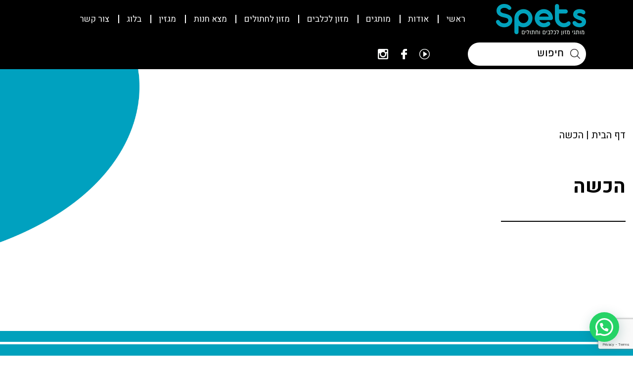

--- FILE ---
content_type: text/html; charset=UTF-8
request_url: https://www.spets.co.il/tag/%D7%94%D7%9B%D7%A9%D7%94/
body_size: 13578
content:
<!DOCTYPE HTML>
<html dir="rtl" lang="he-IL">
<head>
    <meta charset="utf-8">
    <meta name="viewport" content="width=device-width, initial-scale=1.0, maximum-scale=1.0, user-scalable=no">
    <link rel="stylesheet" href="https://use.fontawesome.com/releases/v5.2.0/css/all.css" integrity="sha384-hWVjflwFxL6sNzntih27bfxkr27PmbbK/iSvJ+a4+0owXq79v+lsFkW54bOGbiDQ" crossorigin="anonymous">
	<meta name="google-site-verification" content="j8bkdRkILNFsJJS6NPmOn-fS6IzambcxmBREV2UR9cw" />
	<link href="https://fonts.googleapis.com/css2?family=Heebo:wght@400;600;700&display=swap" rel="stylesheet">
    <link rel="icon" href="https://www.spets.co.il/wp-content/themes/spets/assets/img/favicon.ico" type="image/x-icon">
    <link rel="pingback" href="https://www.spets.co.il/xmlrpc.php" />
    <meta name='robots' content='index, follow, max-image-preview:large, max-snippet:-1, max-video-preview:-1' />
	<style>img:is([sizes="auto" i], [sizes^="auto," i]) { contain-intrinsic-size: 3000px 1500px }</style>
	
	<!-- This site is optimized with the Yoast SEO plugin v23.0 - https://yoast.com/wordpress/plugins/seo/ -->
	<title>הכשה - Spets</title>
	<link rel="canonical" href="https://www.spets.co.il/tag/הכשה/" />
	<meta property="og:locale" content="he_IL" />
	<meta property="og:type" content="article" />
	<meta property="og:title" content="הכשה - Spets" />
	<meta property="og:url" content="https://www.spets.co.il/tag/הכשה/" />
	<meta property="og:site_name" content="Spets" />
	<meta name="twitter:card" content="summary_large_image" />
	<script type="application/ld+json" class="yoast-schema-graph">{"@context":"https://schema.org","@graph":[{"@type":"CollectionPage","@id":"https://www.spets.co.il/tag/%d7%94%d7%9b%d7%a9%d7%94/","url":"https://www.spets.co.il/tag/%d7%94%d7%9b%d7%a9%d7%94/","name":"הכשה - Spets","isPartOf":{"@id":"https://www.spets.co.il/#website"},"primaryImageOfPage":{"@id":"https://www.spets.co.il/tag/%d7%94%d7%9b%d7%a9%d7%94/#primaryimage"},"image":{"@id":"https://www.spets.co.il/tag/%d7%94%d7%9b%d7%a9%d7%94/#primaryimage"},"thumbnailUrl":"https://www.spets.co.il/wp-content/uploads/2021/09/1.png","breadcrumb":{"@id":"https://www.spets.co.il/tag/%d7%94%d7%9b%d7%a9%d7%94/#breadcrumb"},"inLanguage":"he-IL"},{"@type":"ImageObject","inLanguage":"he-IL","@id":"https://www.spets.co.il/tag/%d7%94%d7%9b%d7%a9%d7%94/#primaryimage","url":"https://www.spets.co.il/wp-content/uploads/2021/09/1.png","contentUrl":"https://www.spets.co.il/wp-content/uploads/2021/09/1.png","width":550,"height":336,"caption":"נחש צפע"},{"@type":"BreadcrumbList","@id":"https://www.spets.co.il/tag/%d7%94%d7%9b%d7%a9%d7%94/#breadcrumb","itemListElement":[{"@type":"ListItem","position":1,"name":"דף הבית","item":"https://www.spets.co.il/"},{"@type":"ListItem","position":2,"name":"הכשה"}]},{"@type":"WebSite","@id":"https://www.spets.co.il/#website","url":"https://www.spets.co.il/","name":"Spets","description":"יבואן בוטיק של מותגי מזון איכותיים לכלבים וחתולים","publisher":{"@id":"https://www.spets.co.il/#organization"},"potentialAction":[{"@type":"SearchAction","target":{"@type":"EntryPoint","urlTemplate":"https://www.spets.co.il/?s={search_term_string}"},"query-input":"required name=search_term_string"}],"inLanguage":"he-IL"},{"@type":"Organization","@id":"https://www.spets.co.il/#organization","name":"spets.co.il","url":"https://www.spets.co.il/","logo":{"@type":"ImageObject","inLanguage":"he-IL","@id":"https://www.spets.co.il/#/schema/logo/image/","url":"https://www.spets.co.il/wp-content/uploads/2024/02/logo-HEB-265x180-1.png","contentUrl":"https://www.spets.co.il/wp-content/uploads/2024/02/logo-HEB-265x180-1.png","width":265,"height":180,"caption":"spets.co.il"},"image":{"@id":"https://www.spets.co.il/#/schema/logo/image/"},"sameAs":["https://www.facebook.com/spets.co.il","https://www.instagram.com/spets.co.il/"]}]}</script>
	<!-- / Yoast SEO plugin. -->


<link rel='dns-prefetch' href='//www.spets.co.il' />
<link rel='dns-prefetch' href='//cdnjs.cloudflare.com' />
<link rel='dns-prefetch' href='//maps.googleapis.com' />
<link rel="alternate" type="application/rss+xml" title="Spets &laquo; פיד מהתגית הכשה" href="https://www.spets.co.il/tag/%d7%94%d7%9b%d7%a9%d7%94/feed/" />
<script type="text/javascript">
/* <![CDATA[ */
window._wpemojiSettings = {"baseUrl":"https:\/\/s.w.org\/images\/core\/emoji\/16.0.1\/72x72\/","ext":".png","svgUrl":"https:\/\/s.w.org\/images\/core\/emoji\/16.0.1\/svg\/","svgExt":".svg","source":{"concatemoji":"https:\/\/www.spets.co.il\/wp-includes\/js\/wp-emoji-release.min.js?ver=6.8.3"}};
/*! This file is auto-generated */
!function(s,n){var o,i,e;function c(e){try{var t={supportTests:e,timestamp:(new Date).valueOf()};sessionStorage.setItem(o,JSON.stringify(t))}catch(e){}}function p(e,t,n){e.clearRect(0,0,e.canvas.width,e.canvas.height),e.fillText(t,0,0);var t=new Uint32Array(e.getImageData(0,0,e.canvas.width,e.canvas.height).data),a=(e.clearRect(0,0,e.canvas.width,e.canvas.height),e.fillText(n,0,0),new Uint32Array(e.getImageData(0,0,e.canvas.width,e.canvas.height).data));return t.every(function(e,t){return e===a[t]})}function u(e,t){e.clearRect(0,0,e.canvas.width,e.canvas.height),e.fillText(t,0,0);for(var n=e.getImageData(16,16,1,1),a=0;a<n.data.length;a++)if(0!==n.data[a])return!1;return!0}function f(e,t,n,a){switch(t){case"flag":return n(e,"\ud83c\udff3\ufe0f\u200d\u26a7\ufe0f","\ud83c\udff3\ufe0f\u200b\u26a7\ufe0f")?!1:!n(e,"\ud83c\udde8\ud83c\uddf6","\ud83c\udde8\u200b\ud83c\uddf6")&&!n(e,"\ud83c\udff4\udb40\udc67\udb40\udc62\udb40\udc65\udb40\udc6e\udb40\udc67\udb40\udc7f","\ud83c\udff4\u200b\udb40\udc67\u200b\udb40\udc62\u200b\udb40\udc65\u200b\udb40\udc6e\u200b\udb40\udc67\u200b\udb40\udc7f");case"emoji":return!a(e,"\ud83e\udedf")}return!1}function g(e,t,n,a){var r="undefined"!=typeof WorkerGlobalScope&&self instanceof WorkerGlobalScope?new OffscreenCanvas(300,150):s.createElement("canvas"),o=r.getContext("2d",{willReadFrequently:!0}),i=(o.textBaseline="top",o.font="600 32px Arial",{});return e.forEach(function(e){i[e]=t(o,e,n,a)}),i}function t(e){var t=s.createElement("script");t.src=e,t.defer=!0,s.head.appendChild(t)}"undefined"!=typeof Promise&&(o="wpEmojiSettingsSupports",i=["flag","emoji"],n.supports={everything:!0,everythingExceptFlag:!0},e=new Promise(function(e){s.addEventListener("DOMContentLoaded",e,{once:!0})}),new Promise(function(t){var n=function(){try{var e=JSON.parse(sessionStorage.getItem(o));if("object"==typeof e&&"number"==typeof e.timestamp&&(new Date).valueOf()<e.timestamp+604800&&"object"==typeof e.supportTests)return e.supportTests}catch(e){}return null}();if(!n){if("undefined"!=typeof Worker&&"undefined"!=typeof OffscreenCanvas&&"undefined"!=typeof URL&&URL.createObjectURL&&"undefined"!=typeof Blob)try{var e="postMessage("+g.toString()+"("+[JSON.stringify(i),f.toString(),p.toString(),u.toString()].join(",")+"));",a=new Blob([e],{type:"text/javascript"}),r=new Worker(URL.createObjectURL(a),{name:"wpTestEmojiSupports"});return void(r.onmessage=function(e){c(n=e.data),r.terminate(),t(n)})}catch(e){}c(n=g(i,f,p,u))}t(n)}).then(function(e){for(var t in e)n.supports[t]=e[t],n.supports.everything=n.supports.everything&&n.supports[t],"flag"!==t&&(n.supports.everythingExceptFlag=n.supports.everythingExceptFlag&&n.supports[t]);n.supports.everythingExceptFlag=n.supports.everythingExceptFlag&&!n.supports.flag,n.DOMReady=!1,n.readyCallback=function(){n.DOMReady=!0}}).then(function(){return e}).then(function(){var e;n.supports.everything||(n.readyCallback(),(e=n.source||{}).concatemoji?t(e.concatemoji):e.wpemoji&&e.twemoji&&(t(e.twemoji),t(e.wpemoji)))}))}((window,document),window._wpemojiSettings);
/* ]]> */
</script>
<style id='wp-emoji-styles-inline-css' type='text/css'>

	img.wp-smiley, img.emoji {
		display: inline !important;
		border: none !important;
		box-shadow: none !important;
		height: 1em !important;
		width: 1em !important;
		margin: 0 0.07em !important;
		vertical-align: -0.1em !important;
		background: none !important;
		padding: 0 !important;
	}
</style>
<link rel='stylesheet' id='wp-block-library-rtl-css' href='https://www.spets.co.il/wp-includes/css/dist/block-library/style-rtl.min.css?ver=6.8.3' type='text/css' media='all' />
<style id='classic-theme-styles-inline-css' type='text/css'>
/*! This file is auto-generated */
.wp-block-button__link{color:#fff;background-color:#32373c;border-radius:9999px;box-shadow:none;text-decoration:none;padding:calc(.667em + 2px) calc(1.333em + 2px);font-size:1.125em}.wp-block-file__button{background:#32373c;color:#fff;text-decoration:none}
</style>
<style id='joinchat-button-style-inline-css' type='text/css'>
.wp-block-joinchat-button{border:none!important;text-align:center}.wp-block-joinchat-button figure{display:table;margin:0 auto;padding:0}.wp-block-joinchat-button figcaption{font:normal normal 400 .6em/2em var(--wp--preset--font-family--system-font,sans-serif);margin:0;padding:0}.wp-block-joinchat-button .joinchat-button__qr{background-color:#fff;border:6px solid #25d366;border-radius:30px;box-sizing:content-box;display:block;height:200px;margin:auto;overflow:hidden;padding:10px;width:200px}.wp-block-joinchat-button .joinchat-button__qr canvas,.wp-block-joinchat-button .joinchat-button__qr img{display:block;margin:auto}.wp-block-joinchat-button .joinchat-button__link{align-items:center;background-color:#25d366;border:6px solid #25d366;border-radius:30px;display:inline-flex;flex-flow:row nowrap;justify-content:center;line-height:1.25em;margin:0 auto;text-decoration:none}.wp-block-joinchat-button .joinchat-button__link:before{background:transparent var(--joinchat-ico) no-repeat center;background-size:100%;content:"";display:block;height:1.5em;margin:-.75em .75em -.75em 0;width:1.5em}.wp-block-joinchat-button figure+.joinchat-button__link{margin-top:10px}@media (orientation:landscape)and (min-height:481px),(orientation:portrait)and (min-width:481px){.wp-block-joinchat-button.joinchat-button--qr-only figure+.joinchat-button__link{display:none}}@media (max-width:480px),(orientation:landscape)and (max-height:480px){.wp-block-joinchat-button figure{display:none}}

</style>
<style id='global-styles-inline-css' type='text/css'>
:root{--wp--preset--aspect-ratio--square: 1;--wp--preset--aspect-ratio--4-3: 4/3;--wp--preset--aspect-ratio--3-4: 3/4;--wp--preset--aspect-ratio--3-2: 3/2;--wp--preset--aspect-ratio--2-3: 2/3;--wp--preset--aspect-ratio--16-9: 16/9;--wp--preset--aspect-ratio--9-16: 9/16;--wp--preset--color--black: #000000;--wp--preset--color--cyan-bluish-gray: #abb8c3;--wp--preset--color--white: #ffffff;--wp--preset--color--pale-pink: #f78da7;--wp--preset--color--vivid-red: #cf2e2e;--wp--preset--color--luminous-vivid-orange: #ff6900;--wp--preset--color--luminous-vivid-amber: #fcb900;--wp--preset--color--light-green-cyan: #7bdcb5;--wp--preset--color--vivid-green-cyan: #00d084;--wp--preset--color--pale-cyan-blue: #8ed1fc;--wp--preset--color--vivid-cyan-blue: #0693e3;--wp--preset--color--vivid-purple: #9b51e0;--wp--preset--gradient--vivid-cyan-blue-to-vivid-purple: linear-gradient(135deg,rgba(6,147,227,1) 0%,rgb(155,81,224) 100%);--wp--preset--gradient--light-green-cyan-to-vivid-green-cyan: linear-gradient(135deg,rgb(122,220,180) 0%,rgb(0,208,130) 100%);--wp--preset--gradient--luminous-vivid-amber-to-luminous-vivid-orange: linear-gradient(135deg,rgba(252,185,0,1) 0%,rgba(255,105,0,1) 100%);--wp--preset--gradient--luminous-vivid-orange-to-vivid-red: linear-gradient(135deg,rgba(255,105,0,1) 0%,rgb(207,46,46) 100%);--wp--preset--gradient--very-light-gray-to-cyan-bluish-gray: linear-gradient(135deg,rgb(238,238,238) 0%,rgb(169,184,195) 100%);--wp--preset--gradient--cool-to-warm-spectrum: linear-gradient(135deg,rgb(74,234,220) 0%,rgb(151,120,209) 20%,rgb(207,42,186) 40%,rgb(238,44,130) 60%,rgb(251,105,98) 80%,rgb(254,248,76) 100%);--wp--preset--gradient--blush-light-purple: linear-gradient(135deg,rgb(255,206,236) 0%,rgb(152,150,240) 100%);--wp--preset--gradient--blush-bordeaux: linear-gradient(135deg,rgb(254,205,165) 0%,rgb(254,45,45) 50%,rgb(107,0,62) 100%);--wp--preset--gradient--luminous-dusk: linear-gradient(135deg,rgb(255,203,112) 0%,rgb(199,81,192) 50%,rgb(65,88,208) 100%);--wp--preset--gradient--pale-ocean: linear-gradient(135deg,rgb(255,245,203) 0%,rgb(182,227,212) 50%,rgb(51,167,181) 100%);--wp--preset--gradient--electric-grass: linear-gradient(135deg,rgb(202,248,128) 0%,rgb(113,206,126) 100%);--wp--preset--gradient--midnight: linear-gradient(135deg,rgb(2,3,129) 0%,rgb(40,116,252) 100%);--wp--preset--font-size--small: 13px;--wp--preset--font-size--medium: 20px;--wp--preset--font-size--large: 36px;--wp--preset--font-size--x-large: 42px;--wp--preset--spacing--20: 0.44rem;--wp--preset--spacing--30: 0.67rem;--wp--preset--spacing--40: 1rem;--wp--preset--spacing--50: 1.5rem;--wp--preset--spacing--60: 2.25rem;--wp--preset--spacing--70: 3.38rem;--wp--preset--spacing--80: 5.06rem;--wp--preset--shadow--natural: 6px 6px 9px rgba(0, 0, 0, 0.2);--wp--preset--shadow--deep: 12px 12px 50px rgba(0, 0, 0, 0.4);--wp--preset--shadow--sharp: 6px 6px 0px rgba(0, 0, 0, 0.2);--wp--preset--shadow--outlined: 6px 6px 0px -3px rgba(255, 255, 255, 1), 6px 6px rgba(0, 0, 0, 1);--wp--preset--shadow--crisp: 6px 6px 0px rgba(0, 0, 0, 1);}:where(.is-layout-flex){gap: 0.5em;}:where(.is-layout-grid){gap: 0.5em;}body .is-layout-flex{display: flex;}.is-layout-flex{flex-wrap: wrap;align-items: center;}.is-layout-flex > :is(*, div){margin: 0;}body .is-layout-grid{display: grid;}.is-layout-grid > :is(*, div){margin: 0;}:where(.wp-block-columns.is-layout-flex){gap: 2em;}:where(.wp-block-columns.is-layout-grid){gap: 2em;}:where(.wp-block-post-template.is-layout-flex){gap: 1.25em;}:where(.wp-block-post-template.is-layout-grid){gap: 1.25em;}.has-black-color{color: var(--wp--preset--color--black) !important;}.has-cyan-bluish-gray-color{color: var(--wp--preset--color--cyan-bluish-gray) !important;}.has-white-color{color: var(--wp--preset--color--white) !important;}.has-pale-pink-color{color: var(--wp--preset--color--pale-pink) !important;}.has-vivid-red-color{color: var(--wp--preset--color--vivid-red) !important;}.has-luminous-vivid-orange-color{color: var(--wp--preset--color--luminous-vivid-orange) !important;}.has-luminous-vivid-amber-color{color: var(--wp--preset--color--luminous-vivid-amber) !important;}.has-light-green-cyan-color{color: var(--wp--preset--color--light-green-cyan) !important;}.has-vivid-green-cyan-color{color: var(--wp--preset--color--vivid-green-cyan) !important;}.has-pale-cyan-blue-color{color: var(--wp--preset--color--pale-cyan-blue) !important;}.has-vivid-cyan-blue-color{color: var(--wp--preset--color--vivid-cyan-blue) !important;}.has-vivid-purple-color{color: var(--wp--preset--color--vivid-purple) !important;}.has-black-background-color{background-color: var(--wp--preset--color--black) !important;}.has-cyan-bluish-gray-background-color{background-color: var(--wp--preset--color--cyan-bluish-gray) !important;}.has-white-background-color{background-color: var(--wp--preset--color--white) !important;}.has-pale-pink-background-color{background-color: var(--wp--preset--color--pale-pink) !important;}.has-vivid-red-background-color{background-color: var(--wp--preset--color--vivid-red) !important;}.has-luminous-vivid-orange-background-color{background-color: var(--wp--preset--color--luminous-vivid-orange) !important;}.has-luminous-vivid-amber-background-color{background-color: var(--wp--preset--color--luminous-vivid-amber) !important;}.has-light-green-cyan-background-color{background-color: var(--wp--preset--color--light-green-cyan) !important;}.has-vivid-green-cyan-background-color{background-color: var(--wp--preset--color--vivid-green-cyan) !important;}.has-pale-cyan-blue-background-color{background-color: var(--wp--preset--color--pale-cyan-blue) !important;}.has-vivid-cyan-blue-background-color{background-color: var(--wp--preset--color--vivid-cyan-blue) !important;}.has-vivid-purple-background-color{background-color: var(--wp--preset--color--vivid-purple) !important;}.has-black-border-color{border-color: var(--wp--preset--color--black) !important;}.has-cyan-bluish-gray-border-color{border-color: var(--wp--preset--color--cyan-bluish-gray) !important;}.has-white-border-color{border-color: var(--wp--preset--color--white) !important;}.has-pale-pink-border-color{border-color: var(--wp--preset--color--pale-pink) !important;}.has-vivid-red-border-color{border-color: var(--wp--preset--color--vivid-red) !important;}.has-luminous-vivid-orange-border-color{border-color: var(--wp--preset--color--luminous-vivid-orange) !important;}.has-luminous-vivid-amber-border-color{border-color: var(--wp--preset--color--luminous-vivid-amber) !important;}.has-light-green-cyan-border-color{border-color: var(--wp--preset--color--light-green-cyan) !important;}.has-vivid-green-cyan-border-color{border-color: var(--wp--preset--color--vivid-green-cyan) !important;}.has-pale-cyan-blue-border-color{border-color: var(--wp--preset--color--pale-cyan-blue) !important;}.has-vivid-cyan-blue-border-color{border-color: var(--wp--preset--color--vivid-cyan-blue) !important;}.has-vivid-purple-border-color{border-color: var(--wp--preset--color--vivid-purple) !important;}.has-vivid-cyan-blue-to-vivid-purple-gradient-background{background: var(--wp--preset--gradient--vivid-cyan-blue-to-vivid-purple) !important;}.has-light-green-cyan-to-vivid-green-cyan-gradient-background{background: var(--wp--preset--gradient--light-green-cyan-to-vivid-green-cyan) !important;}.has-luminous-vivid-amber-to-luminous-vivid-orange-gradient-background{background: var(--wp--preset--gradient--luminous-vivid-amber-to-luminous-vivid-orange) !important;}.has-luminous-vivid-orange-to-vivid-red-gradient-background{background: var(--wp--preset--gradient--luminous-vivid-orange-to-vivid-red) !important;}.has-very-light-gray-to-cyan-bluish-gray-gradient-background{background: var(--wp--preset--gradient--very-light-gray-to-cyan-bluish-gray) !important;}.has-cool-to-warm-spectrum-gradient-background{background: var(--wp--preset--gradient--cool-to-warm-spectrum) !important;}.has-blush-light-purple-gradient-background{background: var(--wp--preset--gradient--blush-light-purple) !important;}.has-blush-bordeaux-gradient-background{background: var(--wp--preset--gradient--blush-bordeaux) !important;}.has-luminous-dusk-gradient-background{background: var(--wp--preset--gradient--luminous-dusk) !important;}.has-pale-ocean-gradient-background{background: var(--wp--preset--gradient--pale-ocean) !important;}.has-electric-grass-gradient-background{background: var(--wp--preset--gradient--electric-grass) !important;}.has-midnight-gradient-background{background: var(--wp--preset--gradient--midnight) !important;}.has-small-font-size{font-size: var(--wp--preset--font-size--small) !important;}.has-medium-font-size{font-size: var(--wp--preset--font-size--medium) !important;}.has-large-font-size{font-size: var(--wp--preset--font-size--large) !important;}.has-x-large-font-size{font-size: var(--wp--preset--font-size--x-large) !important;}
:where(.wp-block-post-template.is-layout-flex){gap: 1.25em;}:where(.wp-block-post-template.is-layout-grid){gap: 1.25em;}
:where(.wp-block-columns.is-layout-flex){gap: 2em;}:where(.wp-block-columns.is-layout-grid){gap: 2em;}
:root :where(.wp-block-pullquote){font-size: 1.5em;line-height: 1.6;}
</style>
<link rel='stylesheet' id='contact-form-7-css' href='https://www.spets.co.il/wp-content/plugins/contact-form-7/includes/css/styles.css?ver=5.9.6' type='text/css' media='all' />
<link rel='stylesheet' id='contact-form-7-rtl-css' href='https://www.spets.co.il/wp-content/plugins/contact-form-7/includes/css/styles-rtl.css?ver=5.9.6' type='text/css' media='all' />
<link rel='stylesheet' id='bootstrap-css' href='https://www.spets.co.il/wp-content/themes/spets/assets/styles/bootstrap_app.css?ver=1' type='text/css' media='all' />
<link rel='stylesheet' id='slick-css-css' href='https://www.spets.co.il/wp-content/themes/spets/assets/plugins/slick/slick.css?ver=1' type='text/css' media='all' />
<link rel='stylesheet' id='slick-theme-css-css' href='https://www.spets.co.il/wp-content/themes/spets/assets/plugins/slick/slick-theme.css?ver=1' type='text/css' media='all' />
<link rel='stylesheet' id='lightbox-css-css' href='https://www.spets.co.il/wp-content/themes/spets/assets/plugins/lightbox/src/css/lightbox.css?ver=1' type='text/css' media='all' />
<link rel='stylesheet' id='app-style-css' href='https://www.spets.co.il/wp-content/themes/spets/assets/styles/styles.css?ver=2' type='text/css' media='all' />
<link rel='stylesheet' id='primary-style-css' href='https://www.spets.co.il/wp-content/themes/spets/style.css?ver=1.0' type='text/css' media='all' />
<link rel='stylesheet' id='joinchat-css' href='https://www.spets.co.il/wp-content/plugins/creame-whatsapp-me/public/css/joinchat.min.css?ver=5.1.7' type='text/css' media='all' />
<style id='joinchat-inline-css' type='text/css'>
.joinchat{--red:27;--green:165;--blue:83;--bw:100}
</style>
<script type="text/javascript" src="https://www.spets.co.il/wp-content/plugins/jquery-updater/js/jquery-3.7.1.min.js?ver=3.7.1" id="jquery-core-js"></script>
<script type="text/javascript" src="https://www.spets.co.il/wp-content/plugins/jquery-updater/js/jquery-migrate-3.4.1.min.js?ver=3.4.1" id="jquery-migrate-js"></script>
<script type="text/javascript" src="https://cdnjs.cloudflare.com/ajax/libs/popper.js/1.14.3/umd/popper.min.js?ver=1" id="popper-js"></script>
<script type="text/javascript" src="https://www.spets.co.il/wp-content/themes/spets/node_modules/bootstrap/dist/js/bootstrap.min.js?ver=1" id="bootstrap-js"></script>
<script type="text/javascript" src="https://www.spets.co.il/wp-content/themes/spets/node_modules/wow.js/dist/wow.min.js?ver=1" id="wow-js"></script>
<link rel="https://api.w.org/" href="https://www.spets.co.il/wp-json/" /><link rel="alternate" title="JSON" type="application/json" href="https://www.spets.co.il/wp-json/wp/v2/tags/283" /><link rel="EditURI" type="application/rsd+xml" title="RSD" href="https://www.spets.co.il/xmlrpc.php?rsd" />
<meta name="generator" content="WordPress 6.8.3" />
<!-- Google Tag Manager -->
<script>(function(w,d,s,l,i){w[l]=w[l]||[];w[l].push({'gtm.start':
new Date().getTime(),event:'gtm.js'});var f=d.getElementsByTagName(s)[0],
j=d.createElement(s),dl=l!='dataLayer'?'&l='+l:'';j.async=true;j.src=
'https://www.googletagmanager.com/gtm.js?id='+i+dl;f.parentNode.insertBefore(j,f);
})(window,document,'script','dataLayer','GTM-K8J2HMR');</script>
<!-- End Google Tag Manager -->

<!-- Hotjar Tracking Code for https://www.spets.co.il/ -->

<script>

    (function(h,o,t,j,a,r){

        h.hj=h.hj||function(){(h.hj.q=h.hj.q||[]).push(arguments)};

        h._hjSettings={hjid:1440163,hjsv:6};

        a=o.getElementsByTagName('head')[0];

        r=o.createElement('script');r.async=1;

        r.src=t+h._hjSettings.hjid+j+h._hjSettings.hjsv;

        a.appendChild(r);

    })(window,document,'https://static.hotjar.com/c/hotjar-','.js?sv=');

</script>

<!-- Accessibility Code for "spets.co.il" -->
<script>
/*

Want to customize your button? visit our documentation page:

https://enterprise.nagich.co.il/custom-button.taf

*/
window.interdeal = {
    "sitekey": "103b663acb90902701b98f9244221ac7",
    "Position": "Left",
    "domains": {
        "js": "https://js.nagich.co.il/",
        "acc": "https://access.nagich.co.il/"
    },
    "Menulang": "HE",
    "btnStyle": {
        "vPosition": [
            "80%",
            "80%"
        ],
        "scale": [
            "0.5",
            "0.5"
        ],
        "color": {
            "main": "#058399",
            "second": "#ffffff"
        },
        "icon": {
            "outline": true,
            "type": 11,
            "shape": "circle"
        }
    }
};
(function(doc, head, body){
    var coreCall             = doc.createElement('script');
    coreCall.src             = interdeal.domains.js + 'core/5.0.10/accessibility.js';
    coreCall.defer           = true;
    coreCall.integrity       = 'sha512-gKQdQe59Hw864B9Pbxo+0aPeJJQdKODsfg0Vwf+zIQcRS7uR+kd3oEX3ClAdDERLQbO5LmliXmzjNjrxkP5wgA==';
    coreCall.crossOrigin     = 'anonymous';
    coreCall.setAttribute('data-cfasync', true );
    body? body.appendChild(coreCall) : head.appendChild(coreCall);
})(document, document.head, document.body);
</script>


<style>
.product-info-col{
	display: flex;
	justify-content: space-between;
	flex-wrap: wrap;	
}
.product-info-col .info-item{
	width: 46%;
}
@media(max-width: 767px){
	.product-info-col{
		flex-direction: column;
	}
	.product-info-col .info-item{
		width: 100%;
	}
}
</style><script id='pixel-script-poptin' src='https://cdn.popt.in/pixel.js?id=983fa59d25c6b' async='true'></script> <link rel="icon" href="https://www.spets.co.il/wp-content/uploads/2021/05/cropped-Spets-Logo_32-32-PX-94x94.png" sizes="32x32" />
<link rel="icon" href="https://www.spets.co.il/wp-content/uploads/2021/05/cropped-Spets-Logo_32-32-PX-300x300.png" sizes="192x192" />
<link rel="apple-touch-icon" href="https://www.spets.co.il/wp-content/uploads/2021/05/cropped-Spets-Logo_32-32-PX-300x300.png" />
<meta name="msapplication-TileImage" content="https://www.spets.co.il/wp-content/uploads/2021/05/cropped-Spets-Logo_32-32-PX-300x300.png" />
</head>
<body class="rtl archive tag tag-283 wp-theme-spets qa">
<header class="sticky">
    <div class="container-fluid h-100">
        <div class="row justify-content-between align-items-center h-100">
            <div class="col-auto d-flex align-items-center">
                <div class="logo">
                    <a href="https://www.spets.co.il">
                        <img src="https://www.spets.co.il/wp-content/uploads/2020/07/logo.d110a0.webp"
							 title="logo"
							 alt="מזון לחיות מחמד - ספץ">
                    </a>
                </div>
				<nav id="MainNav" class="h-100">
					<div id="MobNavBtn">
						<span></span>
						<span></span>
						<span></span>
					</div>
					<div class="main_menu h-100"><ul id="menu-main-menu" class=""><li id="menu-item-1910" class="menu-item menu-item-type-post_type menu-item-object-page menu-item-home menu-item-1910"><a href="https://www.spets.co.il/">ראשי</a></li>
<li id="menu-item-61" class="menu-item menu-item-type-post_type menu-item-object-page menu-item-61"><a href="https://www.spets.co.il/about-us/">אודות</a></li>
<li id="menu-item-2188" class="menu-item menu-item-type-post_type menu-item-object-page menu-item-has-children menu-item-2188"><a href="https://www.spets.co.il/brands/">מותגים</a>
<ul class="sub-menu">
	<li id="menu-item-2743" class="menu-item menu-item-type-custom menu-item-object-custom menu-item-2743"><a href="/manufacturer/taste-of-the-wild/">Taste of the Wild</a></li>
	<li id="menu-item-3484" class="menu-item menu-item-type-custom menu-item-object-custom menu-item-3484"><a href="https://www.spets.co.il/manufacturer/diamond-naturals/">Diamond Naturals</a></li>
	<li id="menu-item-2940" class="menu-item menu-item-type-custom menu-item-object-custom menu-item-2940"><a href="https://www.spets.co.il/manufacturer/primordial/">Primordial</a></li>
	<li id="menu-item-2290" class="menu-item menu-item-type-custom menu-item-object-custom menu-item-2290"><a href="/manufacturer/alpha-spirit/">Alpha Spirit</a></li>
	<li id="menu-item-2292" class="menu-item menu-item-type-custom menu-item-object-custom menu-item-2292"><a href="https://www.spets.co.il/manufacturer/nutra-nuggets/">Nutra Nuggets</a></li>
	<li id="menu-item-3587" class="menu-item menu-item-type-custom menu-item-object-custom menu-item-3587"><a href="https://www.spets.co.il/manufacturer/Crockex/">Crockex</a></li>
	<li id="menu-item-3738" class="menu-item menu-item-type-custom menu-item-object-custom menu-item-3738"><a href="https://www.spets.co.il/manufacturer/meglium/">Meglium</a></li>
	<li id="menu-item-3920" class="menu-item menu-item-type-custom menu-item-object-custom menu-item-3920"><a href="https://www.spets.co.il/manufacturer/cattyfeast/">CATTYFEAST</a></li>
</ul>
</li>
<li id="menu-item-1912" class="menu-item menu-item-type-taxonomy menu-item-object-type menu-item-1912"><a href="https://www.spets.co.il/type/%d7%9b%d7%9c%d7%91/">מזון לכלבים</a></li>
<li id="menu-item-1911" class="menu-item menu-item-type-taxonomy menu-item-object-type menu-item-1911"><a href="https://www.spets.co.il/type/%d7%97%d7%aa%d7%95%d7%9c/">מזון לחתולים</a></li>
<li id="menu-item-62" class="menu-item menu-item-type-post_type menu-item-object-page menu-item-62"><a href="https://www.spets.co.il/shops/">מצא חנות</a></li>
<li id="menu-item-63" class="menu-item menu-item-type-post_type menu-item-object-page menu-item-63"><a href="https://www.spets.co.il/spets-magazine/">מגזין</a></li>
<li id="menu-item-2232" class="menu-item menu-item-type-post_type menu-item-object-page menu-item-2232"><a href="https://www.spets.co.il/blog/">בלוג</a></li>
<li id="menu-item-64" class="menu-item menu-item-type-post_type menu-item-object-page menu-item-64"><a href="https://www.spets.co.il/contact-us/">צור קשר</a></li>
</ul></div>				</nav>
            </div>


            <div class="col-auto d-flex">
				<div class="search-wrap">
					<form method="get" id="searchform" action="https://www.spets.co.il/">
	<input type="text" class="field" name="s" id="s" placeholder="חיפוש" />
	<button>
		<img src="https://www.spets.co.il/wp-content/themes/spets/assets/img/search.d110a0.webp" alt="">
	</button>
</form>
				</div>
				<div class="social">
											<a href="https://www.youtube.com/channel/UCJ6hSjDFCVdsPAylQ3ILrHQ" title="Youtube" class="wow animate__animated animate__zoomIn" target="_blank">
							<img src="https://www.spets.co.il/wp-content/themes/spets/assets/img/youtube_icon.d110a0.webp" alt="Youtube">
						</a>
																<a href="https://www.facebook.com/spets.co.il/" title="Facebook" class="wow animate__animated animate__zoomIn" target="_blank">
							<img src="https://www.spets.co.il/wp-content/themes/spets/assets/img/facebook_icon.d110a0.webp" alt="Facebook">
						</a>
																<a href="https://www.instagram.com/spets.co.il" title="Instagram" class="wow animate__animated animate__zoomIn" target="_blank">
							<img src="https://www.spets.co.il/wp-content/themes/spets/assets/img/insta_icon.d110a0.webp" alt="Instagram">
						</a>
									</div>
            </div>
        </div>
    </div>
</header>

<section class="home-top taxonomy-top">
	<div class="container ext-2">
		<div class="row justify-content-between">
			<div class="col-12">
				<p class="" id="breadcrumbs"><span><span><a href="https://www.spets.co.il/">דף הבית</a></span> | <span class="breadcrumb_last" aria-current="page">הכשה</span></span></p>			</div>
			<div class="col-md-5 col-12 mb-4 d-flex flex-column justify-content-between">
				<div>
					<h1 class="tax-title">הכשה</h1>
									</div>
							</div>
			<div class="col-md-6 col-12">
							</div>
			<div class="col-12">
							</div>
		</div>
	</div>
	<div class="tax-bg-img">
		<img src="https://www.spets.co.il/wp-content/themes/spets/assets/img/tax-left.d110a0.webp" alt="">
	</div>
</section>



<section class="barking-news tax-barking-news">
	<div class="section-wrap">
		<div class="container">
			<div class="row">
								<div class="col-md-8 col-12">
										<div class="d-md-flex justify-content-start man-btn-wrap">
																	</div>
				</div>
			</div>
		</div>
	</div>
</section>





<section class="bottom-contact-form">
	<div class="container ext">
		<div class="row form-top-row">
			<div class="col-12">
				<h3>Contact us</h3>
			</div>
		</div>
		<div class="row justify-content-center">
			<div class="col-md-11 col-12">
				<h6 class="form-sub-title d-flex">
					<span>השאירו פרטים ונחזור אליכם בהקדם</span>
				</h6>
			</div>
		</div>
		<div class="row justify-content-center">
			<div class="col-md-11 col-12 site-form">
				
<div class="wpcf7 no-js" id="wpcf7-f5-o1" lang="he-IL" dir="rtl">
<div class="screen-reader-response"><p role="status" aria-live="polite" aria-atomic="true"></p> <ul></ul></div>
<form action="/tag/%D7%94%D7%9B%D7%A9%D7%94/#wpcf7-f5-o1" method="post" class="wpcf7-form init use-floating-validation-tip" aria-label="Contact form" novalidate="novalidate" data-status="init">
<div style="display: none;">
<input type="hidden" name="_wpcf7" value="5" />
<input type="hidden" name="_wpcf7_version" value="5.9.6" />
<input type="hidden" name="_wpcf7_locale" value="he_IL" />
<input type="hidden" name="_wpcf7_unit_tag" value="wpcf7-f5-o1" />
<input type="hidden" name="_wpcf7_container_post" value="0" />
<input type="hidden" name="_wpcf7_posted_data_hash" value="" />
<input type="hidden" name="_wpcf7_recaptcha_response" value="" />
</div>
<div class="form-row">
	<div class="col-md-4 col-12">
		<div class="control-wrap">
			<p><span class="wpcf7-form-control-wrap" data-name="text-65"><input size="40" maxlength="80" class="wpcf7-form-control wpcf7-text wpcf7-validates-as-required form-control" aria-required="true" aria-invalid="false" placeholder="שם מלא (שדה חובה)" value="" type="text" name="text-65" /></span>
			</p>
		</div>
	</div>
	<div class="col-md-4 col-12">
		<div class="control-wrap">
			<p><span class="wpcf7-form-control-wrap" data-name="tel-477"><input size="40" maxlength="80" class="wpcf7-form-control wpcf7-tel wpcf7-validates-as-required wpcf7-text wpcf7-validates-as-tel form-control" aria-required="true" aria-invalid="false" placeholder="(שדה חובה) טלפון" value="" type="tel" name="tel-477" /></span>
			</p>
		</div>
	</div>
	<div class="col-md-4 col-12">
		<div class="control-wrap">
			<p><span class="wpcf7-form-control-wrap" data-name="email-405"><input size="40" maxlength="80" class="wpcf7-form-control wpcf7-email wpcf7-text wpcf7-validates-as-email form-control" aria-invalid="false" placeholder="אימייל" value="" type="email" name="email-405" /></span>
			</p>
		</div>
	</div>
</div>
<div class="form-row">
	<div class="col-md-4 col-12">
		<div class="control-wrap">
			<p><span class="wpcf7-form-control-wrap" data-name="text-653"><input size="40" maxlength="80" class="wpcf7-form-control wpcf7-text form-control" aria-invalid="false" placeholder="סוג פניה" value="" type="text" name="text-653" /></span>
			</p>
		</div>
	</div>
	<div class="col-md-4 col-12">
		<div class="control-wrap">
			<p><span class="wpcf7-form-control-wrap" data-name="textarea-180"><textarea cols="40" rows="10" maxlength="400" class="wpcf7-form-control wpcf7-textarea form-control" aria-invalid="false" placeholder="תוכן הפניה" name="textarea-180"></textarea></span>
			</p>
		</div>
	</div>
	<div class="col-md-4 col-12">
		<div class="submit-wrap">
			<p><input class="wpcf7-form-control wpcf7-submit has-spinner" type="submit" value="שלח" />
			</p>
		</div>
	</div>
</div><div class="wpcf7-response-output" aria-hidden="true"></div>
</form>
</div>
			</div>
		</div>
		<div class="row">
			<div class="col-12">
				<p class="contact-info centered">
					<span class="ml-1">שירות לקוחות: </span>
					<a href="tel:1-800-40-30-20">1-800-40-30-20</a>
					<span class="mx-3 d-none d-lg-block">|</span>
					<span class="ml-1">מייל: </span>
					<a href="/cdn-cgi/l/email-protection#1675636562797b7364566073623b7b777173783875797b"><span class="__cf_email__" data-cfemail="e5869096918a888097a5938091c8888482808bcb868a88">[email&#160;protected]</span></a>
				</p>
			</div>
		</div>
	</div>
</section>


<footer>
	<div class="container">
		<div class="row justify-content-between">
			<div class="col-md-auto col-12 d-flex align-items-center">
				<a href="/">
					<img src="https://www.spets.co.il/wp-content/themes/spets/assets/img/footer-logo.d110a0.webp" alt="">
				</a>
			</div>
			<div class="col">
				<div class="footer-menu">
					<div class="menu-footer-menu-container"><ul id="menu-footer-menu" class=""><li id="menu-item-1923" class="menu-item menu-item-type-post_type menu-item-object-page menu-item-1923"><a href="https://www.spets.co.il/shops/">חנויות</a></li>
<li id="menu-item-1922" class="menu-item menu-item-type-post_type menu-item-object-page menu-item-1922"><a href="https://www.spets.co.il/spets-magazine/">מגזין</a></li>
<li id="menu-item-1924" class="menu-item menu-item-type-taxonomy menu-item-object-category menu-item-1924"><a href="https://www.spets.co.il/category/%d7%91%d7%9c%d7%95%d7%92/">בלוג</a></li>
<li id="menu-item-1925" class="menu-item menu-item-type-post_type menu-item-object-page menu-item-1925"><a href="https://www.spets.co.il/contact-us/">צור קשר</a></li>
<li id="menu-item-144" class="social-holder menu-item menu-item-type-custom menu-item-object-custom menu-item-144"><a href="#">פריט תפריט</a></li>
<li id="menu-item-1920" class="menu-item menu-item-type-taxonomy menu-item-object-type menu-item-1920"><a href="https://www.spets.co.il/type/%d7%97%d7%aa%d7%95%d7%9c/">מזון לחתולים</a></li>
<li id="menu-item-1921" class="menu-item menu-item-type-taxonomy menu-item-object-type menu-item-1921"><a href="https://www.spets.co.il/type/%d7%9b%d7%9c%d7%91/">מזון לכלבים</a></li>
<li id="menu-item-2733" class="menu-item menu-item-type-custom menu-item-object-custom menu-item-2733"><a href="https://www.spets.co.il/age/%d7%9e%d7%96%d7%95%d7%9f-%d7%9c%d7%92%d7%95%d7%a8%d7%99-%d7%97%d7%aa%d7%95%d7%9c%d7%99%d7%9d/">מזון לגורי חתולים</a></li>
<li id="menu-item-2734" class="menu-item menu-item-type-custom menu-item-object-custom menu-item-2734"><a href="/age/%d7%97%d7%95%d7%93%d7%a9%d7%99%d7%99%d7%9d-%d7%a2%d7%93-%d7%a9%d7%a0%d7%94/">מזון לגורי כלבים</a></li>
<li id="menu-item-2735" class="menu-item menu-item-type-custom menu-item-object-custom menu-item-2735"><a href="/age/7-%d7%a9%d7%a0%d7%99%d7%9d-%d7%95%d7%9e%d7%a2%d7%9c%d7%94/">מזון לכלבים מבוגרים</a></li>
<li id="menu-item-2736" class="menu-item menu-item-type-custom menu-item-object-custom menu-item-2736"><a href="/age/%d7%9e%d7%96%d7%95%d7%9f-%d7%9c%d7%97%d7%aa%d7%95%d7%9c%d7%99%d7%9d-%d7%9e%d7%91%d7%95%d7%92%d7%a8%d7%99%d7%9d/">מזון לחתולים מבוגרים</a></li>
<li id="menu-item-2738" class="menu-item menu-item-type-custom menu-item-object-custom menu-item-2738"><a href="/product_cat/snacks/">חטיפים לכלבים</a></li>
<li id="menu-item-3064" class="menu-item menu-item-type-custom menu-item-object-custom menu-item-3064"><a href="https://www.spets.co.il/product_cat/%d7%a9%d7%99%d7%9e%d7%95%d7%a8%d7%99%d7%9d-%d7%9c%d7%97%d7%aa%d7%95%d7%9c%d7%99%d7%9d/">שימורים לחתולים</a></li>
<li id="menu-item-3065" class="menu-item menu-item-type-custom menu-item-object-custom menu-item-3065"><a href="https://www.spets.co.il/product_cat/wet/">שימורים לכלבים</a></li>
<li id="menu-item-3801" class="menu-item menu-item-type-post_type menu-item-object-page menu-item-3801"><a href="https://www.spets.co.il/accessibility-statement/">הסדרי נגישות</a></li>
<li id="menu-item-4035" class="menu-item menu-item-type-post_type menu-item-object-page menu-item-4035"><a href="https://www.spets.co.il/home/privacy-policy/">מדיניות הפרטיות</a></li>
</ul></div>				</div>
				<div class="footer-social">
											<a href="https://www.youtube.com/channel/UCJ6hSjDFCVdsPAylQ3ILrHQ" target="_blank">
							<img src="https://www.spets.co.il/wp-content/themes/spets/assets/img/play.d110a0.webp" alt="">
						</a>
																<a href="https://www.facebook.com/spets.co.il/" target="_blank">
							<img src="https://www.spets.co.il/wp-content/themes/spets/assets/img/fb.d110a0.webp" alt="">
						</a>
																<a href="https://www.instagram.com/spets.co.il" target="_blank">
							<img src="https://www.spets.co.il/wp-content/themes/spets/assets/img/insta.d110a0.webp" alt="">
						</a>
									</div>
			</div>
		</div>
	</div>
</footer>
<div id="leos"> 
    <a href="https://www.leos.co.il/%D7%91%D7%A0%D7%99%D7%99%D7%AA-%D7%90%D7%AA%D7%A8%D7%99%D7%9D/" title="בניית אתר קטלוג">
        <img src="https://www.spets.co.il/wp-content/themes/spets/assets/img/leos_logo.d110a0.webp"
             alt="" title="בניית אתר קטלוג" /></a>
        <span>בניית אתר קטלוג</span>
	</div>
<script data-cfasync="false" src="/cdn-cgi/scripts/5c5dd728/cloudflare-static/email-decode.min.js"></script><script type="speculationrules">
{"prefetch":[{"source":"document","where":{"and":[{"href_matches":"\/*"},{"not":{"href_matches":["\/wp-*.php","\/wp-admin\/*","\/wp-content\/uploads\/*","\/wp-content\/*","\/wp-content\/plugins\/*","\/wp-content\/themes\/spets\/*","\/*\\?(.+)"]}},{"not":{"selector_matches":"a[rel~=\"nofollow\"]"}},{"not":{"selector_matches":".no-prefetch, .no-prefetch a"}}]},"eagerness":"conservative"}]}
</script>
<script>function loadScript(a){var b=document.getElementsByTagName("head")[0],c=document.createElement("script");c.type="text/javascript",c.src="https://tracker.metricool.com/app/resources/be.js",c.onreadystatechange=a,c.onload=a,b.appendChild(c)}loadScript(function(){beTracker.t({hash:'89aff49d4326ebd2cb0503de19113c9a'})})</script>
<div class="joinchat joinchat--right joinchat--dark-auto" data-settings='{"telephone":"972526342950","mobile_only":false,"button_delay":3,"whatsapp_web":false,"qr":true,"message_views":2,"message_delay":10,"message_badge":false,"message_send":"שלום ותודה שפנית אלינו. אנחנו לא נמצאים כרגע. ניצור קשר בהקדם האפשרי.\nניתן להשאיר לנו הודעה כאן, ליצור קשר בטלפון 1-800-40-30-20 או לשלוח אלינו מייל אל: customer@vet-magen.com","message_hash":"2996fdca"}'>
	<div class="joinchat__button">
		<div class="joinchat__button__open"></div>
					<div class="joinchat__button__image"><img src="https://www.spets.co.il/wp-content/uploads/2024/10/WA-paw-2-58x58.b197b0.webp" srcset="https://www.spets.co.il/wp-content/uploads/2024/10/WA-paw-2-116x116.b197b0.webp 2x, https://www.spets.co.il/wp-content/uploads/2024/10/WA-paw-2-174x174.b197b0.webp 3x" alt="" loading="lazy"></div>
											<div class="joinchat__button__sendtext">להתחלת שיחה לחץ כאן</div>
						<svg class="joinchat__button__send" width="60" height="60" viewbox="0 0 400 400" stroke-linecap="round" stroke-width="33">
				<path class="joinchat_svg__plain" d="M168.83 200.504H79.218L33.04 44.284a1 1 0 0 1 1.386-1.188L365.083 199.04a1 1 0 0 1 .003 1.808L34.432 357.903a1 1 0 0 1-1.388-1.187l29.42-99.427"/>
				<path class="joinchat_svg__chat" d="M318.087 318.087c-52.982 52.982-132.708 62.922-195.725 29.82l-80.449 10.18 10.358-80.112C18.956 214.905 28.836 134.99 81.913 81.913c65.218-65.217 170.956-65.217 236.174 0 42.661 42.661 57.416 102.661 44.265 157.316"/>
			</svg>
										<div class="joinchat__tooltip"><div>אנחנו כאן</div></div>
							<div class="joinchat__qr"><div>Scan the code</div></div>
			</div>
			<div class="joinchat__box">
			<div class="joinchat__header">
									<svg class="joinchat__wa" width="120" height="28" viewBox="0 0 120 28"><title>WhatsApp</title><path d="M117.2 17c0 .4-.2.7-.4 1-.1.3-.4.5-.7.7l-1 .2c-.5 0-.9 0-1.2-.2l-.7-.7a3 3 0 0 1-.4-1 5.4 5.4 0 0 1 0-2.3c0-.4.2-.7.4-1l.7-.7a2 2 0 0 1 1.1-.3 2 2 0 0 1 1.8 1l.4 1a5.3 5.3 0 0 1 0 2.3zm2.5-3c-.1-.7-.4-1.3-.8-1.7a4 4 0 0 0-1.3-1.2c-.6-.3-1.3-.4-2-.4-.6 0-1.2.1-1.7.4a3 3 0 0 0-1.2 1.1V11H110v13h2.7v-4.5c.4.4.8.8 1.3 1 .5.3 1 .4 1.6.4a4 4 0 0 0 3.2-1.5c.4-.5.7-1 .8-1.6.2-.6.3-1.2.3-1.9s0-1.3-.3-2zm-13.1 3c0 .4-.2.7-.4 1l-.7.7-1.1.2c-.4 0-.8 0-1-.2-.4-.2-.6-.4-.8-.7a3 3 0 0 1-.4-1 5.4 5.4 0 0 1 0-2.3c0-.4.2-.7.4-1 .1-.3.4-.5.7-.7a2 2 0 0 1 1-.3 2 2 0 0 1 1.9 1l.4 1a5.4 5.4 0 0 1 0 2.3zm1.7-4.7a4 4 0 0 0-3.3-1.6c-.6 0-1.2.1-1.7.4a3 3 0 0 0-1.2 1.1V11h-2.6v13h2.7v-4.5c.3.4.7.8 1.2 1 .6.3 1.1.4 1.7.4a4 4 0 0 0 3.2-1.5c.4-.5.6-1 .8-1.6.2-.6.3-1.2.3-1.9s-.1-1.3-.3-2c-.2-.6-.4-1.2-.8-1.6zm-17.5 3.2l1.7-5 1.7 5h-3.4zm.2-8.2l-5 13.4h3l1-3h5l1 3h3L94 7.3h-3zm-5.3 9.1l-.6-.8-1-.5a11.6 11.6 0 0 0-2.3-.5l-1-.3a2 2 0 0 1-.6-.3.7.7 0 0 1-.3-.6c0-.2 0-.4.2-.5l.3-.3h.5l.5-.1c.5 0 .9 0 1.2.3.4.1.6.5.6 1h2.5c0-.6-.2-1.1-.4-1.5a3 3 0 0 0-1-1 4 4 0 0 0-1.3-.5 7.7 7.7 0 0 0-3 0c-.6.1-1 .3-1.4.5l-1 1a3 3 0 0 0-.4 1.5 2 2 0 0 0 1 1.8l1 .5 1.1.3 2.2.6c.6.2.8.5.8 1l-.1.5-.4.4a2 2 0 0 1-.6.2 2.8 2.8 0 0 1-1.4 0 2 2 0 0 1-.6-.3l-.5-.5-.2-.8H77c0 .7.2 1.2.5 1.6.2.5.6.8 1 1 .4.3.9.5 1.4.6a8 8 0 0 0 3.3 0c.5 0 1-.2 1.4-.5a3 3 0 0 0 1-1c.3-.5.4-1 .4-1.6 0-.5 0-.9-.3-1.2zM74.7 8h-2.6v3h-1.7v1.7h1.7v5.8c0 .5 0 .9.2 1.2l.7.7 1 .3a7.8 7.8 0 0 0 2 0h.7v-2.1a3.4 3.4 0 0 1-.8 0l-1-.1-.2-1v-4.8h2V11h-2V8zm-7.6 9v.5l-.3.8-.7.6c-.2.2-.7.2-1.2.2h-.6l-.5-.2a1 1 0 0 1-.4-.4l-.1-.6.1-.6.4-.4.5-.3a4.8 4.8 0 0 1 1.2-.2 8.3 8.3 0 0 0 1.2-.2l.4-.3v1zm2.6 1.5v-5c0-.6 0-1.1-.3-1.5l-1-.8-1.4-.4a10.9 10.9 0 0 0-3.1 0l-1.5.6c-.4.2-.7.6-1 1a3 3 0 0 0-.5 1.5h2.7c0-.5.2-.9.5-1a2 2 0 0 1 1.3-.4h.6l.6.2.3.4.2.7c0 .3 0 .5-.3.6-.1.2-.4.3-.7.4l-1 .1a21.9 21.9 0 0 0-2.4.4l-1 .5c-.3.2-.6.5-.8.9-.2.3-.3.8-.3 1.3s.1 1 .3 1.3c.1.4.4.7.7 1l1 .4c.4.2.9.2 1.3.2a6 6 0 0 0 1.8-.2c.6-.2 1-.5 1.5-1a4 4 0 0 0 .2 1H70l-.3-1v-1.2zm-11-6.7c-.2-.4-.6-.6-1-.8-.5-.2-1-.3-1.8-.3-.5 0-1 .1-1.5.4a3 3 0 0 0-1.3 1.2v-5h-2.7v13.4H53v-5.1c0-1 .2-1.7.5-2.2.3-.4.9-.6 1.6-.6.6 0 1 .2 1.3.6.3.4.4 1 .4 1.8v5.5h2.7v-6c0-.6 0-1.2-.2-1.6 0-.5-.3-1-.5-1.3zm-14 4.7l-2.3-9.2h-2.8l-2.3 9-2.2-9h-3l3.6 13.4h3l2.2-9.2 2.3 9.2h3l3.6-13.4h-3l-2.1 9.2zm-24.5.2L18 15.6c-.3-.1-.6-.2-.8.2A20 20 0 0 1 16 17c-.2.2-.4.3-.7.1-.4-.2-1.5-.5-2.8-1.7-1-1-1.7-2-2-2.4-.1-.4 0-.5.2-.7l.5-.6.4-.6v-.6L10.4 8c-.3-.6-.6-.5-.8-.6H9c-.2 0-.6.1-.9.5C7.8 8.2 7 9 7 10.7c0 1.7 1.3 3.4 1.4 3.6.2.3 2.5 3.7 6 5.2l1.9.8c.8.2 1.6.2 2.2.1.6-.1 2-.8 2.3-1.6.3-.9.3-1.5.2-1.7l-.7-.4zM14 25.3c-2 0-4-.5-5.8-1.6l-.4-.2-4.4 1.1 1.2-4.2-.3-.5A11.5 11.5 0 0 1 22.1 5.7 11.5 11.5 0 0 1 14 25.3zM14 0A13.8 13.8 0 0 0 2 20.7L0 28l7.3-2A13.8 13.8 0 1 0 14 0z"/></svg>
								<div class="joinchat__close" title="סגור"></div>
			</div>
			<div class="joinchat__box__scroll">
				<div class="joinchat__box__content">
					<div class="joinchat__message">שלום.<br>איך נוכל לעזור?</div>				</div>
			</div>
		</div>
		<svg style="width:0;height:0;position:absolute"><defs><clipPath id="joinchat__peak_l"><path d="M17 25V0C17 12.877 6.082 14.9 1.031 15.91c-1.559.31-1.179 2.272.004 2.272C9.609 18.182 17 18.088 17 25z"/></clipPath><clipPath id="joinchat__peak_r"><path d="M0 25.68V0c0 13.23 10.92 15.3 15.97 16.34 1.56.32 1.18 2.34 0 2.34-8.58 0-15.97-.1-15.97 7Z"/></clipPath></defs></svg>
	</div>
<script type="text/javascript" src="https://www.spets.co.il/wp-content/plugins/contact-form-7/includes/swv/js/index.js?ver=5.9.6" id="swv-js"></script>
<script type="text/javascript" id="contact-form-7-js-extra">
/* <![CDATA[ */
var wpcf7 = {"api":{"root":"https:\/\/www.spets.co.il\/wp-json\/","namespace":"contact-form-7\/v1"},"cached":"1"};
/* ]]> */
</script>
<script type="text/javascript" src="https://www.spets.co.il/wp-content/plugins/contact-form-7/includes/js/index.js?ver=5.9.6" id="contact-form-7-js"></script>
<script type="text/javascript" src="https://www.spets.co.il/wp-content/themes/spets/assets/plugins/slick/slick.min.js?ver=1" id="slick-js-js"></script>
<script type="text/javascript" src="https://www.spets.co.il/wp-content/themes/spets/assets/plugins/lightbox/src/js/lightbox.js?ver=1" id="lightbox-js-js"></script>
<script type="text/javascript" src="https://www.spets.co.il/wp-content/themes/spets/assets/scripts/setup.js?ver=1" id="app-scripts-setup-js"></script>
<script type="text/javascript" id="app-scripts-js-extra">
/* <![CDATA[ */
var JSObject = {"wp_ajax":"https:\/\/www.spets.co.il\/wp-admin\/admin-ajax.php"};
/* ]]> */
</script>
<script type="text/javascript" src="https://www.spets.co.il/wp-content/themes/spets/assets/scripts/scripts.js?ver=1" id="app-scripts-js"></script>
<script type="text/javascript" src="https://maps.googleapis.com/maps/api/js?key=AIzaSyB5NgJUAaPSJs5QuOaDvD0O9FYmHqV6-l0&amp;ver=1" id="google-map-js"></script>
<script type="text/javascript" src="https://www.spets.co.il/wp-content/themes/spets/assets/scripts/map.js?ver=1" id="index-map-js"></script>
<script type="text/javascript" src="https://www.spets.co.il/wp-content/plugins/creame-whatsapp-me/public/js/qr-creator.min.js?ver=1.0.0" id="joinchat-qr-js"></script>
<script type="text/javascript" src="https://www.spets.co.il/wp-content/plugins/creame-whatsapp-me/public/js/joinchat.min.js?ver=5.1.7" id="joinchat-js"></script>
<script type="text/javascript" src="https://www.google.com/recaptcha/api.js?render=6Lee5REaAAAAADvVjFHVb4lqECnrwt0fdc6GpCJN&amp;ver=3.0" id="google-recaptcha-js"></script>
<script type="text/javascript" src="https://www.spets.co.il/wp-includes/js/dist/vendor/wp-polyfill.min.js?ver=3.15.0" id="wp-polyfill-js"></script>
<script type="text/javascript" id="wpcf7-recaptcha-js-extra">
/* <![CDATA[ */
var wpcf7_recaptcha = {"sitekey":"6Lee5REaAAAAADvVjFHVb4lqECnrwt0fdc6GpCJN","actions":{"homepage":"homepage","contactform":"contactform"}};
/* ]]> */
</script>
<script type="text/javascript" src="https://www.spets.co.il/wp-content/plugins/contact-form-7/modules/recaptcha/index.js?ver=5.9.6" id="wpcf7-recaptcha-js"></script>


<script>
    $('.type-select').click(function (){
        $('.form-options').addClass('allow');
    })
</script>

<script defer src="https://static.cloudflareinsights.com/beacon.min.js/vcd15cbe7772f49c399c6a5babf22c1241717689176015" integrity="sha512-ZpsOmlRQV6y907TI0dKBHq9Md29nnaEIPlkf84rnaERnq6zvWvPUqr2ft8M1aS28oN72PdrCzSjY4U6VaAw1EQ==" data-cf-beacon='{"version":"2024.11.0","token":"3481f580e5204f569a66fc6e4bf89985","r":1,"server_timing":{"name":{"cfCacheStatus":true,"cfEdge":true,"cfExtPri":true,"cfL4":true,"cfOrigin":true,"cfSpeedBrain":true},"location_startswith":null}}' crossorigin="anonymous"></script>
</body>
</html>
<link href="https://cdn.jsdelivr.net/npm/select2@4.1.0-beta.1/dist/css/select2.min.css" rel="stylesheet" />
<script src="https://cdn.jsdelivr.net/npm/select2@4.1.0-beta.1/dist/js/select2.min.js"></script>
<!-- Cached by ezCache -->
<!-- Cache created in 0.34s -->

--- FILE ---
content_type: text/html; charset=utf-8
request_url: https://www.google.com/recaptcha/api2/anchor?ar=1&k=6Lee5REaAAAAADvVjFHVb4lqECnrwt0fdc6GpCJN&co=aHR0cHM6Ly93d3cuc3BldHMuY28uaWw6NDQz&hl=en&v=PoyoqOPhxBO7pBk68S4YbpHZ&size=invisible&anchor-ms=20000&execute-ms=30000&cb=ewfsyjljw1h9
body_size: 48490
content:
<!DOCTYPE HTML><html dir="ltr" lang="en"><head><meta http-equiv="Content-Type" content="text/html; charset=UTF-8">
<meta http-equiv="X-UA-Compatible" content="IE=edge">
<title>reCAPTCHA</title>
<style type="text/css">
/* cyrillic-ext */
@font-face {
  font-family: 'Roboto';
  font-style: normal;
  font-weight: 400;
  font-stretch: 100%;
  src: url(//fonts.gstatic.com/s/roboto/v48/KFO7CnqEu92Fr1ME7kSn66aGLdTylUAMa3GUBHMdazTgWw.woff2) format('woff2');
  unicode-range: U+0460-052F, U+1C80-1C8A, U+20B4, U+2DE0-2DFF, U+A640-A69F, U+FE2E-FE2F;
}
/* cyrillic */
@font-face {
  font-family: 'Roboto';
  font-style: normal;
  font-weight: 400;
  font-stretch: 100%;
  src: url(//fonts.gstatic.com/s/roboto/v48/KFO7CnqEu92Fr1ME7kSn66aGLdTylUAMa3iUBHMdazTgWw.woff2) format('woff2');
  unicode-range: U+0301, U+0400-045F, U+0490-0491, U+04B0-04B1, U+2116;
}
/* greek-ext */
@font-face {
  font-family: 'Roboto';
  font-style: normal;
  font-weight: 400;
  font-stretch: 100%;
  src: url(//fonts.gstatic.com/s/roboto/v48/KFO7CnqEu92Fr1ME7kSn66aGLdTylUAMa3CUBHMdazTgWw.woff2) format('woff2');
  unicode-range: U+1F00-1FFF;
}
/* greek */
@font-face {
  font-family: 'Roboto';
  font-style: normal;
  font-weight: 400;
  font-stretch: 100%;
  src: url(//fonts.gstatic.com/s/roboto/v48/KFO7CnqEu92Fr1ME7kSn66aGLdTylUAMa3-UBHMdazTgWw.woff2) format('woff2');
  unicode-range: U+0370-0377, U+037A-037F, U+0384-038A, U+038C, U+038E-03A1, U+03A3-03FF;
}
/* math */
@font-face {
  font-family: 'Roboto';
  font-style: normal;
  font-weight: 400;
  font-stretch: 100%;
  src: url(//fonts.gstatic.com/s/roboto/v48/KFO7CnqEu92Fr1ME7kSn66aGLdTylUAMawCUBHMdazTgWw.woff2) format('woff2');
  unicode-range: U+0302-0303, U+0305, U+0307-0308, U+0310, U+0312, U+0315, U+031A, U+0326-0327, U+032C, U+032F-0330, U+0332-0333, U+0338, U+033A, U+0346, U+034D, U+0391-03A1, U+03A3-03A9, U+03B1-03C9, U+03D1, U+03D5-03D6, U+03F0-03F1, U+03F4-03F5, U+2016-2017, U+2034-2038, U+203C, U+2040, U+2043, U+2047, U+2050, U+2057, U+205F, U+2070-2071, U+2074-208E, U+2090-209C, U+20D0-20DC, U+20E1, U+20E5-20EF, U+2100-2112, U+2114-2115, U+2117-2121, U+2123-214F, U+2190, U+2192, U+2194-21AE, U+21B0-21E5, U+21F1-21F2, U+21F4-2211, U+2213-2214, U+2216-22FF, U+2308-230B, U+2310, U+2319, U+231C-2321, U+2336-237A, U+237C, U+2395, U+239B-23B7, U+23D0, U+23DC-23E1, U+2474-2475, U+25AF, U+25B3, U+25B7, U+25BD, U+25C1, U+25CA, U+25CC, U+25FB, U+266D-266F, U+27C0-27FF, U+2900-2AFF, U+2B0E-2B11, U+2B30-2B4C, U+2BFE, U+3030, U+FF5B, U+FF5D, U+1D400-1D7FF, U+1EE00-1EEFF;
}
/* symbols */
@font-face {
  font-family: 'Roboto';
  font-style: normal;
  font-weight: 400;
  font-stretch: 100%;
  src: url(//fonts.gstatic.com/s/roboto/v48/KFO7CnqEu92Fr1ME7kSn66aGLdTylUAMaxKUBHMdazTgWw.woff2) format('woff2');
  unicode-range: U+0001-000C, U+000E-001F, U+007F-009F, U+20DD-20E0, U+20E2-20E4, U+2150-218F, U+2190, U+2192, U+2194-2199, U+21AF, U+21E6-21F0, U+21F3, U+2218-2219, U+2299, U+22C4-22C6, U+2300-243F, U+2440-244A, U+2460-24FF, U+25A0-27BF, U+2800-28FF, U+2921-2922, U+2981, U+29BF, U+29EB, U+2B00-2BFF, U+4DC0-4DFF, U+FFF9-FFFB, U+10140-1018E, U+10190-1019C, U+101A0, U+101D0-101FD, U+102E0-102FB, U+10E60-10E7E, U+1D2C0-1D2D3, U+1D2E0-1D37F, U+1F000-1F0FF, U+1F100-1F1AD, U+1F1E6-1F1FF, U+1F30D-1F30F, U+1F315, U+1F31C, U+1F31E, U+1F320-1F32C, U+1F336, U+1F378, U+1F37D, U+1F382, U+1F393-1F39F, U+1F3A7-1F3A8, U+1F3AC-1F3AF, U+1F3C2, U+1F3C4-1F3C6, U+1F3CA-1F3CE, U+1F3D4-1F3E0, U+1F3ED, U+1F3F1-1F3F3, U+1F3F5-1F3F7, U+1F408, U+1F415, U+1F41F, U+1F426, U+1F43F, U+1F441-1F442, U+1F444, U+1F446-1F449, U+1F44C-1F44E, U+1F453, U+1F46A, U+1F47D, U+1F4A3, U+1F4B0, U+1F4B3, U+1F4B9, U+1F4BB, U+1F4BF, U+1F4C8-1F4CB, U+1F4D6, U+1F4DA, U+1F4DF, U+1F4E3-1F4E6, U+1F4EA-1F4ED, U+1F4F7, U+1F4F9-1F4FB, U+1F4FD-1F4FE, U+1F503, U+1F507-1F50B, U+1F50D, U+1F512-1F513, U+1F53E-1F54A, U+1F54F-1F5FA, U+1F610, U+1F650-1F67F, U+1F687, U+1F68D, U+1F691, U+1F694, U+1F698, U+1F6AD, U+1F6B2, U+1F6B9-1F6BA, U+1F6BC, U+1F6C6-1F6CF, U+1F6D3-1F6D7, U+1F6E0-1F6EA, U+1F6F0-1F6F3, U+1F6F7-1F6FC, U+1F700-1F7FF, U+1F800-1F80B, U+1F810-1F847, U+1F850-1F859, U+1F860-1F887, U+1F890-1F8AD, U+1F8B0-1F8BB, U+1F8C0-1F8C1, U+1F900-1F90B, U+1F93B, U+1F946, U+1F984, U+1F996, U+1F9E9, U+1FA00-1FA6F, U+1FA70-1FA7C, U+1FA80-1FA89, U+1FA8F-1FAC6, U+1FACE-1FADC, U+1FADF-1FAE9, U+1FAF0-1FAF8, U+1FB00-1FBFF;
}
/* vietnamese */
@font-face {
  font-family: 'Roboto';
  font-style: normal;
  font-weight: 400;
  font-stretch: 100%;
  src: url(//fonts.gstatic.com/s/roboto/v48/KFO7CnqEu92Fr1ME7kSn66aGLdTylUAMa3OUBHMdazTgWw.woff2) format('woff2');
  unicode-range: U+0102-0103, U+0110-0111, U+0128-0129, U+0168-0169, U+01A0-01A1, U+01AF-01B0, U+0300-0301, U+0303-0304, U+0308-0309, U+0323, U+0329, U+1EA0-1EF9, U+20AB;
}
/* latin-ext */
@font-face {
  font-family: 'Roboto';
  font-style: normal;
  font-weight: 400;
  font-stretch: 100%;
  src: url(//fonts.gstatic.com/s/roboto/v48/KFO7CnqEu92Fr1ME7kSn66aGLdTylUAMa3KUBHMdazTgWw.woff2) format('woff2');
  unicode-range: U+0100-02BA, U+02BD-02C5, U+02C7-02CC, U+02CE-02D7, U+02DD-02FF, U+0304, U+0308, U+0329, U+1D00-1DBF, U+1E00-1E9F, U+1EF2-1EFF, U+2020, U+20A0-20AB, U+20AD-20C0, U+2113, U+2C60-2C7F, U+A720-A7FF;
}
/* latin */
@font-face {
  font-family: 'Roboto';
  font-style: normal;
  font-weight: 400;
  font-stretch: 100%;
  src: url(//fonts.gstatic.com/s/roboto/v48/KFO7CnqEu92Fr1ME7kSn66aGLdTylUAMa3yUBHMdazQ.woff2) format('woff2');
  unicode-range: U+0000-00FF, U+0131, U+0152-0153, U+02BB-02BC, U+02C6, U+02DA, U+02DC, U+0304, U+0308, U+0329, U+2000-206F, U+20AC, U+2122, U+2191, U+2193, U+2212, U+2215, U+FEFF, U+FFFD;
}
/* cyrillic-ext */
@font-face {
  font-family: 'Roboto';
  font-style: normal;
  font-weight: 500;
  font-stretch: 100%;
  src: url(//fonts.gstatic.com/s/roboto/v48/KFO7CnqEu92Fr1ME7kSn66aGLdTylUAMa3GUBHMdazTgWw.woff2) format('woff2');
  unicode-range: U+0460-052F, U+1C80-1C8A, U+20B4, U+2DE0-2DFF, U+A640-A69F, U+FE2E-FE2F;
}
/* cyrillic */
@font-face {
  font-family: 'Roboto';
  font-style: normal;
  font-weight: 500;
  font-stretch: 100%;
  src: url(//fonts.gstatic.com/s/roboto/v48/KFO7CnqEu92Fr1ME7kSn66aGLdTylUAMa3iUBHMdazTgWw.woff2) format('woff2');
  unicode-range: U+0301, U+0400-045F, U+0490-0491, U+04B0-04B1, U+2116;
}
/* greek-ext */
@font-face {
  font-family: 'Roboto';
  font-style: normal;
  font-weight: 500;
  font-stretch: 100%;
  src: url(//fonts.gstatic.com/s/roboto/v48/KFO7CnqEu92Fr1ME7kSn66aGLdTylUAMa3CUBHMdazTgWw.woff2) format('woff2');
  unicode-range: U+1F00-1FFF;
}
/* greek */
@font-face {
  font-family: 'Roboto';
  font-style: normal;
  font-weight: 500;
  font-stretch: 100%;
  src: url(//fonts.gstatic.com/s/roboto/v48/KFO7CnqEu92Fr1ME7kSn66aGLdTylUAMa3-UBHMdazTgWw.woff2) format('woff2');
  unicode-range: U+0370-0377, U+037A-037F, U+0384-038A, U+038C, U+038E-03A1, U+03A3-03FF;
}
/* math */
@font-face {
  font-family: 'Roboto';
  font-style: normal;
  font-weight: 500;
  font-stretch: 100%;
  src: url(//fonts.gstatic.com/s/roboto/v48/KFO7CnqEu92Fr1ME7kSn66aGLdTylUAMawCUBHMdazTgWw.woff2) format('woff2');
  unicode-range: U+0302-0303, U+0305, U+0307-0308, U+0310, U+0312, U+0315, U+031A, U+0326-0327, U+032C, U+032F-0330, U+0332-0333, U+0338, U+033A, U+0346, U+034D, U+0391-03A1, U+03A3-03A9, U+03B1-03C9, U+03D1, U+03D5-03D6, U+03F0-03F1, U+03F4-03F5, U+2016-2017, U+2034-2038, U+203C, U+2040, U+2043, U+2047, U+2050, U+2057, U+205F, U+2070-2071, U+2074-208E, U+2090-209C, U+20D0-20DC, U+20E1, U+20E5-20EF, U+2100-2112, U+2114-2115, U+2117-2121, U+2123-214F, U+2190, U+2192, U+2194-21AE, U+21B0-21E5, U+21F1-21F2, U+21F4-2211, U+2213-2214, U+2216-22FF, U+2308-230B, U+2310, U+2319, U+231C-2321, U+2336-237A, U+237C, U+2395, U+239B-23B7, U+23D0, U+23DC-23E1, U+2474-2475, U+25AF, U+25B3, U+25B7, U+25BD, U+25C1, U+25CA, U+25CC, U+25FB, U+266D-266F, U+27C0-27FF, U+2900-2AFF, U+2B0E-2B11, U+2B30-2B4C, U+2BFE, U+3030, U+FF5B, U+FF5D, U+1D400-1D7FF, U+1EE00-1EEFF;
}
/* symbols */
@font-face {
  font-family: 'Roboto';
  font-style: normal;
  font-weight: 500;
  font-stretch: 100%;
  src: url(//fonts.gstatic.com/s/roboto/v48/KFO7CnqEu92Fr1ME7kSn66aGLdTylUAMaxKUBHMdazTgWw.woff2) format('woff2');
  unicode-range: U+0001-000C, U+000E-001F, U+007F-009F, U+20DD-20E0, U+20E2-20E4, U+2150-218F, U+2190, U+2192, U+2194-2199, U+21AF, U+21E6-21F0, U+21F3, U+2218-2219, U+2299, U+22C4-22C6, U+2300-243F, U+2440-244A, U+2460-24FF, U+25A0-27BF, U+2800-28FF, U+2921-2922, U+2981, U+29BF, U+29EB, U+2B00-2BFF, U+4DC0-4DFF, U+FFF9-FFFB, U+10140-1018E, U+10190-1019C, U+101A0, U+101D0-101FD, U+102E0-102FB, U+10E60-10E7E, U+1D2C0-1D2D3, U+1D2E0-1D37F, U+1F000-1F0FF, U+1F100-1F1AD, U+1F1E6-1F1FF, U+1F30D-1F30F, U+1F315, U+1F31C, U+1F31E, U+1F320-1F32C, U+1F336, U+1F378, U+1F37D, U+1F382, U+1F393-1F39F, U+1F3A7-1F3A8, U+1F3AC-1F3AF, U+1F3C2, U+1F3C4-1F3C6, U+1F3CA-1F3CE, U+1F3D4-1F3E0, U+1F3ED, U+1F3F1-1F3F3, U+1F3F5-1F3F7, U+1F408, U+1F415, U+1F41F, U+1F426, U+1F43F, U+1F441-1F442, U+1F444, U+1F446-1F449, U+1F44C-1F44E, U+1F453, U+1F46A, U+1F47D, U+1F4A3, U+1F4B0, U+1F4B3, U+1F4B9, U+1F4BB, U+1F4BF, U+1F4C8-1F4CB, U+1F4D6, U+1F4DA, U+1F4DF, U+1F4E3-1F4E6, U+1F4EA-1F4ED, U+1F4F7, U+1F4F9-1F4FB, U+1F4FD-1F4FE, U+1F503, U+1F507-1F50B, U+1F50D, U+1F512-1F513, U+1F53E-1F54A, U+1F54F-1F5FA, U+1F610, U+1F650-1F67F, U+1F687, U+1F68D, U+1F691, U+1F694, U+1F698, U+1F6AD, U+1F6B2, U+1F6B9-1F6BA, U+1F6BC, U+1F6C6-1F6CF, U+1F6D3-1F6D7, U+1F6E0-1F6EA, U+1F6F0-1F6F3, U+1F6F7-1F6FC, U+1F700-1F7FF, U+1F800-1F80B, U+1F810-1F847, U+1F850-1F859, U+1F860-1F887, U+1F890-1F8AD, U+1F8B0-1F8BB, U+1F8C0-1F8C1, U+1F900-1F90B, U+1F93B, U+1F946, U+1F984, U+1F996, U+1F9E9, U+1FA00-1FA6F, U+1FA70-1FA7C, U+1FA80-1FA89, U+1FA8F-1FAC6, U+1FACE-1FADC, U+1FADF-1FAE9, U+1FAF0-1FAF8, U+1FB00-1FBFF;
}
/* vietnamese */
@font-face {
  font-family: 'Roboto';
  font-style: normal;
  font-weight: 500;
  font-stretch: 100%;
  src: url(//fonts.gstatic.com/s/roboto/v48/KFO7CnqEu92Fr1ME7kSn66aGLdTylUAMa3OUBHMdazTgWw.woff2) format('woff2');
  unicode-range: U+0102-0103, U+0110-0111, U+0128-0129, U+0168-0169, U+01A0-01A1, U+01AF-01B0, U+0300-0301, U+0303-0304, U+0308-0309, U+0323, U+0329, U+1EA0-1EF9, U+20AB;
}
/* latin-ext */
@font-face {
  font-family: 'Roboto';
  font-style: normal;
  font-weight: 500;
  font-stretch: 100%;
  src: url(//fonts.gstatic.com/s/roboto/v48/KFO7CnqEu92Fr1ME7kSn66aGLdTylUAMa3KUBHMdazTgWw.woff2) format('woff2');
  unicode-range: U+0100-02BA, U+02BD-02C5, U+02C7-02CC, U+02CE-02D7, U+02DD-02FF, U+0304, U+0308, U+0329, U+1D00-1DBF, U+1E00-1E9F, U+1EF2-1EFF, U+2020, U+20A0-20AB, U+20AD-20C0, U+2113, U+2C60-2C7F, U+A720-A7FF;
}
/* latin */
@font-face {
  font-family: 'Roboto';
  font-style: normal;
  font-weight: 500;
  font-stretch: 100%;
  src: url(//fonts.gstatic.com/s/roboto/v48/KFO7CnqEu92Fr1ME7kSn66aGLdTylUAMa3yUBHMdazQ.woff2) format('woff2');
  unicode-range: U+0000-00FF, U+0131, U+0152-0153, U+02BB-02BC, U+02C6, U+02DA, U+02DC, U+0304, U+0308, U+0329, U+2000-206F, U+20AC, U+2122, U+2191, U+2193, U+2212, U+2215, U+FEFF, U+FFFD;
}
/* cyrillic-ext */
@font-face {
  font-family: 'Roboto';
  font-style: normal;
  font-weight: 900;
  font-stretch: 100%;
  src: url(//fonts.gstatic.com/s/roboto/v48/KFO7CnqEu92Fr1ME7kSn66aGLdTylUAMa3GUBHMdazTgWw.woff2) format('woff2');
  unicode-range: U+0460-052F, U+1C80-1C8A, U+20B4, U+2DE0-2DFF, U+A640-A69F, U+FE2E-FE2F;
}
/* cyrillic */
@font-face {
  font-family: 'Roboto';
  font-style: normal;
  font-weight: 900;
  font-stretch: 100%;
  src: url(//fonts.gstatic.com/s/roboto/v48/KFO7CnqEu92Fr1ME7kSn66aGLdTylUAMa3iUBHMdazTgWw.woff2) format('woff2');
  unicode-range: U+0301, U+0400-045F, U+0490-0491, U+04B0-04B1, U+2116;
}
/* greek-ext */
@font-face {
  font-family: 'Roboto';
  font-style: normal;
  font-weight: 900;
  font-stretch: 100%;
  src: url(//fonts.gstatic.com/s/roboto/v48/KFO7CnqEu92Fr1ME7kSn66aGLdTylUAMa3CUBHMdazTgWw.woff2) format('woff2');
  unicode-range: U+1F00-1FFF;
}
/* greek */
@font-face {
  font-family: 'Roboto';
  font-style: normal;
  font-weight: 900;
  font-stretch: 100%;
  src: url(//fonts.gstatic.com/s/roboto/v48/KFO7CnqEu92Fr1ME7kSn66aGLdTylUAMa3-UBHMdazTgWw.woff2) format('woff2');
  unicode-range: U+0370-0377, U+037A-037F, U+0384-038A, U+038C, U+038E-03A1, U+03A3-03FF;
}
/* math */
@font-face {
  font-family: 'Roboto';
  font-style: normal;
  font-weight: 900;
  font-stretch: 100%;
  src: url(//fonts.gstatic.com/s/roboto/v48/KFO7CnqEu92Fr1ME7kSn66aGLdTylUAMawCUBHMdazTgWw.woff2) format('woff2');
  unicode-range: U+0302-0303, U+0305, U+0307-0308, U+0310, U+0312, U+0315, U+031A, U+0326-0327, U+032C, U+032F-0330, U+0332-0333, U+0338, U+033A, U+0346, U+034D, U+0391-03A1, U+03A3-03A9, U+03B1-03C9, U+03D1, U+03D5-03D6, U+03F0-03F1, U+03F4-03F5, U+2016-2017, U+2034-2038, U+203C, U+2040, U+2043, U+2047, U+2050, U+2057, U+205F, U+2070-2071, U+2074-208E, U+2090-209C, U+20D0-20DC, U+20E1, U+20E5-20EF, U+2100-2112, U+2114-2115, U+2117-2121, U+2123-214F, U+2190, U+2192, U+2194-21AE, U+21B0-21E5, U+21F1-21F2, U+21F4-2211, U+2213-2214, U+2216-22FF, U+2308-230B, U+2310, U+2319, U+231C-2321, U+2336-237A, U+237C, U+2395, U+239B-23B7, U+23D0, U+23DC-23E1, U+2474-2475, U+25AF, U+25B3, U+25B7, U+25BD, U+25C1, U+25CA, U+25CC, U+25FB, U+266D-266F, U+27C0-27FF, U+2900-2AFF, U+2B0E-2B11, U+2B30-2B4C, U+2BFE, U+3030, U+FF5B, U+FF5D, U+1D400-1D7FF, U+1EE00-1EEFF;
}
/* symbols */
@font-face {
  font-family: 'Roboto';
  font-style: normal;
  font-weight: 900;
  font-stretch: 100%;
  src: url(//fonts.gstatic.com/s/roboto/v48/KFO7CnqEu92Fr1ME7kSn66aGLdTylUAMaxKUBHMdazTgWw.woff2) format('woff2');
  unicode-range: U+0001-000C, U+000E-001F, U+007F-009F, U+20DD-20E0, U+20E2-20E4, U+2150-218F, U+2190, U+2192, U+2194-2199, U+21AF, U+21E6-21F0, U+21F3, U+2218-2219, U+2299, U+22C4-22C6, U+2300-243F, U+2440-244A, U+2460-24FF, U+25A0-27BF, U+2800-28FF, U+2921-2922, U+2981, U+29BF, U+29EB, U+2B00-2BFF, U+4DC0-4DFF, U+FFF9-FFFB, U+10140-1018E, U+10190-1019C, U+101A0, U+101D0-101FD, U+102E0-102FB, U+10E60-10E7E, U+1D2C0-1D2D3, U+1D2E0-1D37F, U+1F000-1F0FF, U+1F100-1F1AD, U+1F1E6-1F1FF, U+1F30D-1F30F, U+1F315, U+1F31C, U+1F31E, U+1F320-1F32C, U+1F336, U+1F378, U+1F37D, U+1F382, U+1F393-1F39F, U+1F3A7-1F3A8, U+1F3AC-1F3AF, U+1F3C2, U+1F3C4-1F3C6, U+1F3CA-1F3CE, U+1F3D4-1F3E0, U+1F3ED, U+1F3F1-1F3F3, U+1F3F5-1F3F7, U+1F408, U+1F415, U+1F41F, U+1F426, U+1F43F, U+1F441-1F442, U+1F444, U+1F446-1F449, U+1F44C-1F44E, U+1F453, U+1F46A, U+1F47D, U+1F4A3, U+1F4B0, U+1F4B3, U+1F4B9, U+1F4BB, U+1F4BF, U+1F4C8-1F4CB, U+1F4D6, U+1F4DA, U+1F4DF, U+1F4E3-1F4E6, U+1F4EA-1F4ED, U+1F4F7, U+1F4F9-1F4FB, U+1F4FD-1F4FE, U+1F503, U+1F507-1F50B, U+1F50D, U+1F512-1F513, U+1F53E-1F54A, U+1F54F-1F5FA, U+1F610, U+1F650-1F67F, U+1F687, U+1F68D, U+1F691, U+1F694, U+1F698, U+1F6AD, U+1F6B2, U+1F6B9-1F6BA, U+1F6BC, U+1F6C6-1F6CF, U+1F6D3-1F6D7, U+1F6E0-1F6EA, U+1F6F0-1F6F3, U+1F6F7-1F6FC, U+1F700-1F7FF, U+1F800-1F80B, U+1F810-1F847, U+1F850-1F859, U+1F860-1F887, U+1F890-1F8AD, U+1F8B0-1F8BB, U+1F8C0-1F8C1, U+1F900-1F90B, U+1F93B, U+1F946, U+1F984, U+1F996, U+1F9E9, U+1FA00-1FA6F, U+1FA70-1FA7C, U+1FA80-1FA89, U+1FA8F-1FAC6, U+1FACE-1FADC, U+1FADF-1FAE9, U+1FAF0-1FAF8, U+1FB00-1FBFF;
}
/* vietnamese */
@font-face {
  font-family: 'Roboto';
  font-style: normal;
  font-weight: 900;
  font-stretch: 100%;
  src: url(//fonts.gstatic.com/s/roboto/v48/KFO7CnqEu92Fr1ME7kSn66aGLdTylUAMa3OUBHMdazTgWw.woff2) format('woff2');
  unicode-range: U+0102-0103, U+0110-0111, U+0128-0129, U+0168-0169, U+01A0-01A1, U+01AF-01B0, U+0300-0301, U+0303-0304, U+0308-0309, U+0323, U+0329, U+1EA0-1EF9, U+20AB;
}
/* latin-ext */
@font-face {
  font-family: 'Roboto';
  font-style: normal;
  font-weight: 900;
  font-stretch: 100%;
  src: url(//fonts.gstatic.com/s/roboto/v48/KFO7CnqEu92Fr1ME7kSn66aGLdTylUAMa3KUBHMdazTgWw.woff2) format('woff2');
  unicode-range: U+0100-02BA, U+02BD-02C5, U+02C7-02CC, U+02CE-02D7, U+02DD-02FF, U+0304, U+0308, U+0329, U+1D00-1DBF, U+1E00-1E9F, U+1EF2-1EFF, U+2020, U+20A0-20AB, U+20AD-20C0, U+2113, U+2C60-2C7F, U+A720-A7FF;
}
/* latin */
@font-face {
  font-family: 'Roboto';
  font-style: normal;
  font-weight: 900;
  font-stretch: 100%;
  src: url(//fonts.gstatic.com/s/roboto/v48/KFO7CnqEu92Fr1ME7kSn66aGLdTylUAMa3yUBHMdazQ.woff2) format('woff2');
  unicode-range: U+0000-00FF, U+0131, U+0152-0153, U+02BB-02BC, U+02C6, U+02DA, U+02DC, U+0304, U+0308, U+0329, U+2000-206F, U+20AC, U+2122, U+2191, U+2193, U+2212, U+2215, U+FEFF, U+FFFD;
}

</style>
<link rel="stylesheet" type="text/css" href="https://www.gstatic.com/recaptcha/releases/PoyoqOPhxBO7pBk68S4YbpHZ/styles__ltr.css">
<script nonce="zlmG9yK90fH2Tw9cT0ohEw" type="text/javascript">window['__recaptcha_api'] = 'https://www.google.com/recaptcha/api2/';</script>
<script type="text/javascript" src="https://www.gstatic.com/recaptcha/releases/PoyoqOPhxBO7pBk68S4YbpHZ/recaptcha__en.js" nonce="zlmG9yK90fH2Tw9cT0ohEw">
      
    </script></head>
<body><div id="rc-anchor-alert" class="rc-anchor-alert"></div>
<input type="hidden" id="recaptcha-token" value="[base64]">
<script type="text/javascript" nonce="zlmG9yK90fH2Tw9cT0ohEw">
      recaptcha.anchor.Main.init("[\x22ainput\x22,[\x22bgdata\x22,\x22\x22,\[base64]/[base64]/[base64]/[base64]/[base64]/[base64]/[base64]/[base64]/[base64]/[base64]\\u003d\x22,\[base64]\\u003d\x22,\x22dn7DrkVzw7nDmQQBwoY1K3PDjCNvw78QCAnDshfDuGPCnmVzMlQ4BsOpw5tmHMKFLCzDucOFwq7Dv8OrTsOJd8KZwrfDsCTDncOMU0Acw6/[base64]/CiMOKTSszQcO+XsOIwpTDv8OmPCTDu8KGw5QHw6QwSwLDgMKQbTvCmnJAw6TChMKwfcKEwoDCg08Tw6bDkcKWPMOXMsOIwpIpNGnCoykrZ3xGwoDCvQwNPsKQw7XClCbDgMOjwqwqHw/CjH/Ci8OywpJuAmZ2wpcwQnTCuB/CjcOJTSs8wqDDvhgrf0EIV2giSzTDkSFtw6ALw6pNCsKIw4h4S8O/QsKtwoFfw44nRCF4w6zDj2x+w4VKE8Odw5UawofDg17CmDMad8ONw6ZSwrJ8dMKnwq/DnxLDkwTDtsKIw7/DvV11XTh6wqnDtxc/w4/CgRnCoG/CikMSwoxAdcK9w44/wpN+w5YkEsKYw6fChMKew4xqSE7DuMOIPyMiK8KbWcOcOh/[base64]/wrh6cHHDvzNow74dWinDlnrDtcKedT7DoFzDnn7DmcONDEIQHmUBwrREwoQ1wq9zWB1Dw6nCocK3w6PDlhwvwqQwwp7DtMOsw6QPw7fDi8OfTCNYwrN/[base64]/CmXN3eHTDrsKAwrBqAMODwrHDsMKzSFPCjDrDq8OoCMKvwqBTwoLCsMO7wqXDhsKcc8O5wrTCnTAzDcOiwoHCtsKLKwrDlhQCWcOcempAw7jDn8OVWlzDvisGUMO4woEtbGNeaQXDkMOkw7xbW8K/En3CqjvCocKdw5ofwqkWwobDh3rDpFdzwpPCpcKowoJrH8KJT8OFKSvCtcKLAgkkwrljMlIcTUnDmcKowqomc0lbEcKiwqDCjVLDtMOaw61mw7drwqvDlcOQNmU7VcODLRDCvBvDnsONw7RyaHjCvsK/dmnDusKNw6EUw6ddwq1DGFHDtcOPKMK5WMKjW1J0w6nDjBJycg7Cg0M9M8KGBklWwo/CqMOsGXnClMODIsKrwpnDq8OAGcOSw7QOwofDlsKVFcOgw6zDj8K6YsK3CU7CsBTCvSwSfsKRw53Dj8OXw4New7geB8Kvw7pMEg/DsAFrHsOXLMK/WT8Dw4xRdsOUWsKFwozCm8KwwolXQxnCisOdwonCrjPDmBPDmcOkMsK4worDt0vDoEvDlEDCnVsVwrM6asO2w5DCvcOQw74WwrvCosOvVwRaw7ZTWsOFR0pywqsMw6XDsHJOUn7CrQ/CqMK6w4hkecOLwrI4w5gCw67Dp8KvB1liwp/CkUcRdcKHGcKsHMOiwrPCvXg8QsKpwqbCn8OQEmNtw7TDj8O8wqMXVcKaw4fCmCs6RF/[base64]/DoADDpR/ChRgxKEpDwqbCshPCqMOYQMO5wroIDcKqH8O4wrHCvndPZmoRBMKdw5UrwoNnwqx7w47DlBHClcOww7Row7LCnl86w4g/dsOUG3jCrMO3w7XCmw/DlMKPwoPCvSdVwqZgwowxwoxuw7MXCcO2OmvDhkXCnMOyKFTCncKTwo3DusOTNSR6w4PDsz5hbC/DlkXDomAkwodZwofDlsO+DDBBwpsra8KJG0rCs3ZAccK8wo/DiyXCh8KhwpYjdzrCrUBRNnPDtXIOw5nCg1Nww7zCs8KHe0TCisOow7DDlz5+CHgZw5RUNDvCnGQywqzDtcKGwpHDkjbCqMOJKUTClFbCigltCVoxw4wLW8O/LMK0w7HDtzfDmkXDnVdQTlghw6YFOcKtw7phw515Hg5HDsKNS37Cm8KSeAYDwqPDpknChkjDqyzChWJ5Zj9ew7ARw5/[base64]/DhMOCWWEpSMKyw4TDugJYwrHDqsOywrXDnsKgNRrCil5kJXtBdFPCnnTCllnDm2s8wqc7w6XDpcOFZHYnw6HDqcO+w5UbBnvDrcK6UsOsbMK3McKxwpNnKkQnw4xgw77DhFvDsMKnK8Kvw5zDvMOPwozDvS8gN2JVwpRrM8K/wrgKPn3Dq0fCsMOlw4XDp8Kyw5jCg8K/AXvDtsK6w6fCkVLDo8ONBnfCjcK8wqvDjUnCtB4SwowOw4nDssOAfXlNcEXCu8O0woDCscK/fcO6d8O5CsKQWcKLEsOcdQTDpQV6CcO2wp/[base64]/Ci8ORw7pfwoHCmBrDn8OTwqfCqcOxXyUJwpTCj8Kic8Ofw6nDikzCmnPCkMKVwo/DssKLLVnDrnvCu27Dh8KjFMOcWUJaWXAUwq/CjRNew4jDnsO5T8ONw6TDnmdjw7hXXcKlwoZaIRRsCSjCqVDCmUdLbMOZw7A+Y8OIwoEjWA7DjnQlw57CucKROsKBCMKPcMOVwrDCv8KPw51XwrZ2a8ORdmzDixBiw5/[base64]/w6fCjsKwMQ/Cg3bDuMO6w4Yvwp0Jw7oaSiXCihrCqcKQw5wgwpk8cEMnw5EsAsOvVsOxYsOHwrFww7bDqAMcw4zDvcKBQhTCtcKbw7ZGwrrCj8KdLcOzRH/CjhfDm27Cm2HDqgbDo1gRwrJ5woLDo8K+w6ggwq8/HsOHFRYCw6PCssOSw6DDsGpAw60ew4DCiMOhw4J2bwHCucKIB8Kaw5p/w7PCg8KgScKTH206w4YtPwodw4/DgkjCvjjCosK0w44SFXvDpMKkOcOhw7leH2fCv8KWGcKSwpnCnsKoRsKbMmcWU8OuejwQwp/[base64]/DosKpA8Oew7zDmy9pR03CrFPDi3XDr8OmMMKTw7vDvHrCnS7DucObQgM0TMO1DcK5ZlUbBVp7w7fCpzlKw6nCkMKrwp8uw57CnsKNw4s3FnEydMOAw53Dsk5COsOGGG8IOlsow4wTf8K9wqTDiUNbF25FN8OMwps3wpcawo/CvsOTw5sBV8KGdcOfGR/DtsOEw4N2PcK/MVlGZ8OdMDDDqCExw6wjN8O9PcOiwpBIShsPQMKIOFPDiCV6AHPCuXrCmwBBcMO9w7XCi8KfWyJLwq1kw6ZEw6oIYgBIw7ApwpLCuH/DmMO0BWIOPcO0KyYQwoYLbV8CUy4lMVg2S8OjFMOTbsKILD/ClDLDlE5DwqouVB4AwrTDq8Khw7TCjMKoPkjDpwJJwrBgwp9vU8KDdQHDn1BpQsOTHsKBw5bDisKDSFVnPMORGEx5w7XCngExJ0p8T2JOa2YaV8KFKcKOwqAnbsOIIsOYR8OwGMKlTMOwZcKvacO4w4Quw4YCdsO8w6x7ZzUNIkJyF8KLQxIUBn9Uw5/Dn8ODwpM7wpNEw78YwrFVDjR+d0PDqsKXwrA/[base64]/[base64]/[base64]/TMOCw5d/wpAcNMOmwr/Ch8OAI37DqwkeOTXDrhdcwr0kw63DnGl+PXHCmUobKMKjUUxrw5d3Pjh3wqPDosKLBw9Mw7pXw4Niw4YtJcOHb8OBwp7CqMKHwqzDq8OTw6xQwp3CgjxAw6PDmiPCpcKvDxPCik/DlMOqccOOORJEw7okw7UMIW3CiVl+wp4Bwrp/LndVLcOZI8ObTMKGIMO4w75Fw4nCl8OCI1jCkGdowpYJTcKLw5HDgnhHXmzCrRHCmB9ow57Dl0snUcOmZzDCpEDCuWViWCjDgcOtw6JDV8KXEcKkwpBfwpoOwoYmCTgtw6HCncOiw7TCnXAYwrvDs1dRMUYkNcOdwr3CqWfCqTozwrPDoSYJXVIdBMOkSWLCj8Kbwq/[base64]/w4XCoD8kwrjDmXIuw53DsAphw5jDo8K7wqArw6Mfw7XClMKwTMOZw4DDhzlswowHwp9Tw5zDr8Ksw5IRwrA3CMOlMgfDvl7DusOkw5ATw50zw6EVw78XeyZaFsK3A8OawrYJLGLCtwXDhMOtY3EoSMKSOWlew6sLw7nCk8OGw5fClsK2JMK/[base64]/CtU5vQcKHUR/CucObw5FJGDRJRFpCFsOhw7jClMOcPmnDpyM0Tn0Bdl3CkiVzfg45aychfcKrGEvDmcO5DsKUwqTDiMKPQ2EGaRLCicKCUcO7w6jCrGHDs0LDp8O/wobCnGV0AsKAwp/ConnCmy3CjsKywp/[base64]/[base64]/CtFgvC8OrSjTDhlkydsOWw4jCsV9nwonCjB5jRBXCrVXDhBRuw6J/DcKcYS55w4I0DwtAwqPCqh7DucOdw5pxasOCX8KCFsKEwro1CcKvwq3DrsOYQ8OZwrHCo8OxE0/CmMKHw6MfNGPCpxfDiAEBIcKmXEliwoHCuGTCmcKjFHTClFR6w45uwqjCtsKVwqzCh8KXaWbCjknCpcKCw5rCmsOvfMO3wrYLw6/CjMKaK1APFCc2J8KFwrHCm0HDmlzCoxkiwoJmworCt8O+I8K5LSPDknk+T8OpwpTCq2hqalY8w5vCv0skwoROTzjCoTjCqFc+CcKuw6fDusKxw6MXAmvDvsOLwovCv8OhFMOJXMOFbsKZw6/Dg0PDvhTDgMOnCsKiCR7DtQtMNsOwwps8BMOywokBH8K9w6hAwpwTPMKgwrHCu8KhRDp8w7rDsMKJORvDoVrCqMOiBxXDlBJ7eClXw4nDjkTDoAzCqi0JXQzDuDzCvB9vei9wwrfDusOZcx/DvkFWSiNMd8OKwoHDhnhFwoQCw5svw68lwp/[base64]/w6NNw63DtcONwpjDuERNGMKRwrjDiMKUw7lgBsOuUWPClsK/KiHDm8OUVMK5XlF5VGd8w6k9V0RRTcOkQ8Kuw7nCtMKrwoYLV8KlTMKwDxlKKsKWw4rDmlvDkgHChnfCs29XFsKXWsODw6Zaw58FwoJoIgHCt8K/UzfDtcO3bcO7w5MSw704I8OTw6/CisObw5HDnBfDgMKdw5TCgsK2bnrCqXgsK8KTwpfDi8KSw4R1FA4jDwLCryhOwpfCq2QMw5LCuMONw6/CucOawo/DoE7CtMOaw5zDuWPCm3rCk8OJJApXwolPZEbChcOiw6PCnlfDjlvDkcOuel4ewpASw6Ibegw1dXoYexp3K8K3RMOkTsKFw5fCoQ3Cr8KLw7l0VUBqG1bDingEw7jDsMK3w5TCnyp1w47DrnNaw6TCmBBXw5A8bsObwqRyO8KWw4M0Rngyw4/DvmdwLTQcRsK5w4J4YjIoMsKzRxvDp8KLLgzCiMKKHMOeeQDDhsKPw5h3G8Kdw6xIwq/[base64]/ClXvClzvDoDcWwq1Obm3CsWfDqAgyw6LDrsOWRAt9w6thO0bCncKywprCmh3DhBTDrCzCu8OKwq9Jw44Vw73CtG7ClsKNfsK+woEQYXtFw6ARwo5pUVV3ZMKDw4oBwoPDqjIZwoHCpHnCg2/ConNFwqrCpcKjw5LCjQY9woZIw4R2MsOtw7LCg8OAwrzCn8KifmEdwrrCsMKQWC3DqsOLwpAQwqTDiMKDw5JCVm3Ci8KJYlXDu8KIw69qZzZSw7xMNcO+w7PClsOOJ38pwoghV8O+wqFVISdmw55CdVHDisKDZinDsjcwb8Ozwo/[base64]/PhfCsTU8w43DnWk5w49ow6s1w7DComkQM8Omw4fDq206w4PCoHnCisKmDjfCgsOQDkZiWG8MAsKswojDq3rDuMORw5LDsiPDvsOtSybDoCNCwoVDw5Jswo7CvsKCwoUsOMKnQBvCvhfCvhzChCfCnAADw4DDlcKtDCILw50YYsOsw5AxfcOwGl95UcOVc8ObX8O7wq/Cp2TCtnRvFsOSHTXCo8KcwrbDnHE2wrRcTcOdA8OjwqLDo0VdwpLDkXgHwrPCmMKgwpXCvsKjwrfCj3rDsgRhw4rCnTPCtcKtAmYcworCs8K/cSXCv8Ocw7xFAWLDuSfCuMOkw7LDiBkHwonDqQTDoMKywo0SwoZGwqnDmwwAGcK8w73Dn3orDsOAZcOyeRHDisKcShnCp8Kmw4ckwq81OyHCpMOgwpAgUMK8woUgesKSesOuMsOYHgpDw50xwp5fwp/Dr0jDrjfCnsOMwpDCh8KTH8Klw4rClDjDucOGf8OZcmkXSzgGGMKQwoLCniwPw6fCmnnCqRXCpCdpwr/Do8Kyw4duFFckw5fDkH3CiMKMOmAGw7ZiQ8KBw71mwqRZw7DDrGPDtlZSw6c1wpUpw6vDuMKVwp/Dq8K7wrc+O8KrwrPCqALDn8KSXxnCoi/[base64]/DglHCvcKwYFErw7LCrzjDkw/DjcKiw5rCjMK4w5Awwp9mGGHDnWtfwqXCusKhF8OTw7LCtMKXwpE2LcO+AMKMwqpMw6sPdSd0Hx/CgcKbw5zCpgfDljrCrEnDkDN8X1wRbgDCqcKWRkInw4jCgcKewqRTCcOCwoBzbAHCjEYUw5fCssOTw5DDjVAdQTzCk1VZwq8JccOswqHCkSfDvsOUw6FBwpQVw7x3w74rwpnDmMO/w5DCjsOMdMKgw6MLw6PCvjwmV8OGAMKTw57Ct8K4wqDCh8KYTsKhw5zCmTlSwpFpwq5DWz7CrgHDgjw4JTAJw5sCZ8O5KsOyw6xJE8OREMObYiElw7HCtMKOw5rDj1LDkijDlXEAwrBTwph6woHCjzZawrzClhc5HMKVwrs0wo7CmsKbw5gQwrJ/O8KWVRfCmW5oYsK3Dmd5wprCrcK+PsOKKXpyw6xEdsOPMsKiw4c2w7XCgsOQDhgSw4YQwp/CjjbCisO0WsOvNCnDjcOEw5lIw6EGwrLDjjvCkRd8w5hFdTjDqxRTLsOgwp/Col0hw5bDjcO4bkwEw5PCn8OGw5bDpMOGWj9WwrELw5vCozQPExPCgg3CpMKXwrfCsh1dBsKNGsO8wp3Dg27Csn3CmsK2PHgfw71EP3XDhMODdsOuw7XDsWLCssKnw4gEZQJGw7jCpsOQwo8Rw6PCp2vDqiHDtVMXw5PDvsKzw4LDi8KHw57DvS4VwrBrZ8KBdE/CvDbCulkFwoEaLFA0McKfwqZhO1MfQX/CmA3CmcKFCMKdaUDCgT40w4hPw6TChEdGw5weQh7ChcKbwqVLw4bCvsOoQXwYwq/[base64]/Z8OZw57Cn8KCwqhhUMKTdsKAw4QPw7nDv8KwNWDDqSsTwqZsOXJWw4bDuD/[base64]/CksKuTzJJw40mw6DDhcOCw5Enw7bDlS8Gw6LCsn/CoWXCssK+woUswqXCisORwo1bw6fDt8ONwqvDgMOKe8KoMErDoxcww57CscODwodIwo/[base64]/CmcKQw6fDtMK5FMOCwqnDr0XCvMOyw5/[base64]/DvU8kw7DDhRMLZ8Kna38ww4DCq8Oawo/Di8KkJCnClmILdsOXE8KEMcOrw7VHBi3DksO5w5bDmMK3wrDCu8KOw7UBPMK4wqvDscKpYwPCmcKYZsOaw4x9wpXCmsKgwqRzasKrGcKUwqMvwqzCv8K2RCXDpcKxw5/Cvm4/wpI3ecKYwoJZQ0nDiMKsMmYDwpfCrANiw6nDiAnCj0rDkzbCnHpvwo/DjcOfwprCmsOkw7g1S8OMO8OKdcKbSEnDtcKJdBcjwqnDi0dOwoQbLQUnJWogwq3Cl8OiwprDssKtw6p2woETJxE2wpsiX0PCj8OKw4rDksONw7/DmF7CrVoKw47DoMOjLcOreRfDj3/Dr3TCj8KVbwEJbEvCjkjDoMKwwqp4STlww4nDgiNGV1rCr3fDvyUhbBLCqsKPUMOvdzBIwrFrFcK/wqU6THQNR8Orw6TDv8KSDxN9w4HDvMK1FQAKBsOpNMOjSQnCqWgiwpnDn8KkwpUnK1XDv8KLH8OTFiHCkXzCgcKefk17BTzDocKGwowJw59RZsKgR8KNwrnCnMOsUxtxwr1nUMOzG8Kpw5/CjUxmP8KZwrdsQwYvTsO7w67CnS3DpsOGw6LDjMKVw5XCuMOgA8KTW3cjSk/DlsKPw6AXL8Ojw7LCl3/[base64]/[base64]/[base64]/CihXCvxzDr2DDuSjDs8OTw5csLErCv29gCMOIwpoXwpTDscK6wrw4wrosJsOCHcKxwrpAWMKBwrvCt8K/[base64]/DmMOwwqotw47Ctzp3w7PDu8OwwovDisO6wpDCgcKsb8KKMsOrUXlhD8OUOcODU8KSw6Nww7NfTDF2U8Kww7pudcOwwrvCosKPw4EjYQXCvcKPBcOLwoTDkGfDlh4RwokcwpRmwrYjD8O4RcO4w55rR23Dhy7CoTDCtcOmTyVCSy0Rw5/Cs0BCBcOewoJGwpY4worDnG/[base64]/[base64]/CjArCtVnDmcKKPH3Co1vCi8OpVMKNwqbDusOAw4dhw7TCn0MJOnDCrsKXw5fDnzbDosKTwpAFIsK6AMO1F8KZw7Vvw6PDtWvDsQbCnljDqz7Drw/DksO4wqp2w5rCk8O7wrtUwq9owqUzwpMuw7jDl8KrQxXDom3CqyHChsOsYcOgWMK7J8OGcsOeE8KFNFlLQhbCnMKCEMOGwogIAxIyKcK3wqB6D8OAF8O/OMKZwrvDhMKlwpEDacOsNCbChSPDuEjCp0XCo04cwowPRihdecKMwp/Dg2nDsC0Pw63CiknDo8OiacK6wpx2wp3Dr8KAwokTwoDCmMKsw7pmw7pQwpLDiMO+w4nCsizDuSvDmMOjTQbDj8KwTsOvw7LDoVbDsMObw5R9TsO/w6QtUcKabMK9wq9LK8Kkw5TDvcOIdg7Cq1nDuVALwoEuCgh7KwrCqnbCpcOaWCdpwpZPwoppw4zCuMKKw7UrW8KOw5Z2w6c7wpnCskzDrWPCicKlw6LDul/[base64]/DmlkATsKCwpluIMOwQjbChsOdGcKHacK5JjbCq8OqJcODO3gSSDLDmcOWB8KwwpdfIUNEw64BdsKJw6DDg8OoG8Kfwo5zdnXDsE/[base64]/wpxUSz/CksOHRyXCqycpwp/Cr8KkdSvDgyQzwqHDp8O6w7TDksKWwrI9wqFOSEYPdMOaw4/DuknCoUNFQ3DDu8OqYsO/wobDkMKuw6zCn8KGw4zCpAVXwp1rIMK3V8KFw6DCh384wqMIZMKRBMOow7rDh8OSwo59OMKWwo8WO8KNcQ8Hw7/CrMO5wonDhwAjUEZrSsKYwonDpiEDwqcaUsOIwqpgWcKNw7jDvmJDwoU2woRGwq0PwrzCq0fCtMKaASjCpFzDhsOQF0HDv8K7ZBvCvcONekIAwozCmCfDmsOyb8K0eT3CgsKYw5nDgMKTwqfDkHoDLnNUTMOxM1dvw6ZobMOmw4BRJSo4w4PCt0BSFDJYwq/DosK1E8ORw41qw4FtwpsRwrLDnXxJLDRzCjpzJ0/[base64]/TAvDrEvCgsOcf0Q1GkfDpcKkMsOWYRtUKicHSnvDgsORRXYHMQkrwr7Dh3/DkcOQw4oew7vCnUNnwrU6woUrQC7Dr8OgBcOrwq/CgsKETsOhVMOzIxViYC5mDmxMwrDCuzfDj2UtHi3Cp8K/GWPDvcKBREvCqAcEZsK0Uy3DpcKywqPCtWBPYsKyS8OTwp8PwovCkMKbUCQ/wrjDosOrwqopNHvCk8Kuw4tSw4rCnMO1I8OOSzxNwqjCpMOJw7Rwwp7Cl2PDlQose8KDwoIEMUcMH8KLacOwwojDm8KHw7vDrMKgw65rwpPCtMO5BcOFP8OOdjrCiMOtwr9Owp0swpERZSjCvHPChAp2F8OuPFrDosKUA8K3XXzCs8OjAcOfcwfDk8O+YV3DgQHDksK/C8K+OWzDgcKQRjA1K1IiV8OMbzZLw5lTW8KCw79Ew5DCvlsTwrXCr8Kvw5/DsMKcHsKDdSIBEA8NXSXDpMOHFW1QKMKjUAfCtsKCw7jCtXE5w4PDisKpRgxdwpckbsOPcMKTUW7CkcKGw79uDWnDl8KUEcKiw65gwqHDsDbDogXDjQ1Lw48SwqPDjcKuwq8VK3HDoMO/wpDDpRZIwr/[base64]/IsOUHgAsw4lnH24iGsOJQcOSAQ3CqzXCjSFgwpHClEDDoznCnl1cw4ZVYRMZUcK+UMKfazNAOAhSA8OpwprDqSnDksOjw4/DknzCi8K7wpF2L2vCpcOrVcKUL2BbwowkwpLCu8KEwonDs8KUw5Z7acOrw4FMdsOgBHxrXmDCsivCkTTDscKmwpLCqMK/wr/[base64]/DkGt0w57Dm8K1WSjCh2FraATCksOXPsOLwoPCvMKbwpcZBCzDscOwwp/[base64]/[base64]/CqjMVU8OiZcK4Nx9nw7nCoMK1MsODw4heKVjDrWIgQ1zDg8KIw4XDrDPCtT/[base64]/DoG/CssOGTsOiLXQlw57DoDnDvQXDpi5Gw5VTEMO6w63DglVqw7R5w512VsOdwqIDJ3vDrh/DncKVwoB4C8OOw7plw7Y+w7g5w7lOwqcXw6XCisKxIQnCiVRVw50awpnDp3HDvVJAw71kw6Rdw4g0wqbDg3k5Z8KYS8Orw4XChcOLw64nwonDpsOowoDDonp0wqAgw6LCsBDCgC7CkQXCjn3DkMO3wqzDksKOYCcaw6w8wo/DmGTCtMKKwobCjQVqK3vDosOGWCkhKcKxYCMcw5nCuDTClcKcSWzCscOuOMKKw4HClMO4w4LDosK/wqzDlxRCwr98JsKrw485wo5WwofDuC3CksOGbA7Cj8OJeVrDhMOQflJiU8ONQcK+w5LDv8OFw5TChkgCMXjDl8KOwoU6wr3DuEzClMKKw43DnMKuwp5pw6PCvcKcXwTCjCNVDT7DlHVww7xkFUnDljTCpcK1RT/Dg8KHwokqCiBGJ8OZKsKIwo/[base64]/Dmz7ClUPDgS15GcK6wp/CuMO8wp/CuMOiVsOHw4DDv2cZdRbClCTCmARnJMORw7rDkXXCtFoyS8K2wrxhw6I1Vx3Clwg/VcK+w57Cg8Oow78fKcOBB8K7w7Rhwocgwp/[base64]/wod2wozDtSwKJjBJwqIAwrHCskUTwrN5w6zDqhLDucOGFMOqw6/CicKOWMOUw6gQB8KOw60WwqYww7/DlMOnJlQwwrvCuMO7wpwLw4DCiifDpMKZNAzDhhdvwp/ClsKww65Bw7tmT8KRRhZLYUoUAsOYAcKjwp8+Xx3CoMKJfFfCg8KywoPDk8KRwq4ESsKYd8O2EsO5MVI+w7h2NQPCpsOPw55Jw7szWyJxw6fDgSTDiMOkw6lWwqYqacOCLMO8wrYnw7dewq3DvizCo8KxDR4fwqPDiRfCgjHCi1/Dn0vDiR/Cu8O7wrRZdcOtAlVjHsKjD8K3HTJmBAXCrB3DscO0w7DDrTEQwpBoUHIUw5MVwqx6wqLChSbCuW1aw4MsaEPCu8K/w6bCscO9HlR2fsKVNCQGwqlwNMKIHcOXI8O7wpxawpvDosKfw7V1w5lZfMKGw7DCoHPDggZGw4DDmMK7YMKKw7peC0nDky/Cr8KSDMKvA8K5NRjCukskIsKpw4jCksORwrpkw5/CqcK+GsO2PU5jBcO+BiRtYUjCn8KYwoUTwrvDqV3DhsKBeMKhw6IcXsOpw4PCocKbbgXDvW/[base64]/Dq8Ohw6NCIMOVwpEGw6EIwqM6ZsOGDcOxw7rDkcKRw5PDn2/CqMOcwoDDvMK4w6oBczMLwqTDnnvDi8KYZGV4fcKvfSJiw5vDrMOOw7DDgzFZwr44w71vwp7DvcK7B1ckw6XDiMO8BcOSw41cBg/CosO1DXEcw7ZcGsKxwrvDnGHCjEvCqMONEUvDtcOww6jDvcOfd2LCisOrw7stTnnCrcKCwrlBwpzDlXd+c3jDmAzCh8OVdh/[base64]/Cq03Dh8K7w5nDksO/CsK5wpwoPsOaHMOBwpXCiWrCiQNjN8KFwrk4EXpIHnMMOMOcYWrDr8KSwoM3w5wIwrlCJhzCmyTClcOvwojCtlpOw6vCv3RAw6nDkjHDmAgPETfDqcKNw6/CuMOjwotWw4rDvRbCosO1w7bCtEHCgjrCqcOrWABtFsOtwoVewr/CmXVLw5JNw69gK8Ofw5wyQRDCgsKcwrZhw7kQZcOkNMKswoxTwpgcw41Tw5rCkAzDuMO/[base64]/DsmNoXBoawp4FbMKmw63ClsKiQnNfw65uPsOAXW3Dp8K8wrQ1A8ODWkvDkMKOJ8KwMhMJS8KGVwMSAEkRwqDDtsKaGcOQwpZWShvCuSPCuMKRSxw8wqc2U8OcJ0bDscKOVQpZw5vDn8KROFJxNcK9woNWLDl7BMK8RF/Cp1TCjwV8R3XDqykkwpx0wqI3My0PXgnDj8OywrNCUcOnKCZkKsKhSUNBwqdUwpLDjWkDBGbDll/DuMKCPsKNwo/Cr2NoSsODwoB3d8KDHD/ChXccY2MIOQHCn8O7w4TDgcKowr/DiMOrVcKjckoZw7rCvi9pwpkzXcKdRGzCpcKUwr/[base64]/DtMKNwr/[base64]/wrLChcKmdMOyX1tuB8O7wrzDthXDhMOtHsKMwoZ5wqpIwrPCucOAwr7Dh13Cp8OhP8OtwrLDlsK2QsKnw70QwrMew49GNsKqw51PwqplMU7CtX7CpsOGS8KMwoXDtnTDoFUCVVDCvMO/[base64]/CssOSSGzDgcKrw6rDrDMtwrITw7lywoJ0C1gRwpjDnsKESC5Ow5FIaRoPKsKQdMO5w7QNSynCvsOqWCbDoW00dMKgB0zCmsOyGMKMXSNoahPDrcK1Y2RBw5LCng/Cl8OBDS7DpsKJJCBkw5F7wrscw7wkw75yZsOOcUHDscK3asOEN0VVwpfCkSPDisOlw513w7QAOMObwrduw7JywqnDosOmwoMfPFhXw5bDo8K9VsKVXRDCuhVNwqDCqcKtw7E7Lh5zwp/[base64]/[base64]/[base64]/Cvh7CpcKEcsOZwrlJw55+w49wCMKEeHHDkE9yw4LCq8K7QAbCk0VKwqIjQ8OawrXDjkvCp8K7bgDDosOgXXjDmcK1PRLCpQHDjEgdR8Odw48xw6nDgg7CrMKmwqLDo8OZTsO+wqpkwqPDgMOKwpV2w7nDtcKIMsKcwpUyWcK/[base64]/Dnl7CoMOpMDrDgiHDj8OSTMOZGMOdw7LDkcKvB8OCwpHCq8KXw5PCuD/[base64]/DukzCrBDCuMOKV2k6AAvCjEsTw6wDRQrCvsKIRxhHLsKfw4Row6nCs3nDtsKjw7d+w7XDtsOfwqw6AcKIwoROw4DDmcOOL3/CiyzCjcO3wq9gCQHClcOLZj7Dh8OeE8KaZnwVK8KGwqPCqcOvNGDDk8OwwrsBa2LDosOGAi3CrMKUdQDDvcKyw5U0wqbDi0/DtB9cw7tiGMOzwrscw5NLM8K7VxcPSDM5DcOTYkFCbsOMw4FQShHDhBzCog8BDAEAw4HDqcKWY8Kgw657M8KhwqkxahjCk0DCpWpewpZ2w7zCuS/[base64]/Dp2bCg8O6wprDmThZw49ndWfCnT/DicORwpdxKHE/KD3CmEDCqyHCrsK9RMKVw4rCtzUqwr/Co8KlR8OPJsO8wrIdDcO5HDhYIsO4w4YdcyFnNsOSw51SNFRJw6TDvhMZw4rCq8KjF8OOaFLDkFQGam3DowxAcMOPfcKlFMOhwprDkMK7cDEte8OyXB/DvsOGwrlgYE5HeMOqElVRwrbCkMKDZcKrAsK/w4vCscO6KcKiQsKYwrbCucO+wqlrw4vCpW9wSg5FXMKlX8K9SEbDjcOjwpB+DD4aw4PCtsK4ZcKQEHDDtsOLQ3hWwr8MVcKfA8ONwpsjw7oCM8Olw4N/wpMjwoXDtMOsBhkqAcOuRRfDvU/CrcO3w5dZw6I1w445w7rCrMKKw6/DjyTCsBLCtcOnRsKrNC8iR0HDjD7Ds8K1KSRjOR8LOGjCi2hxIV9Rw6nChcK+fcKjFClKw5LDjEfDsTLCi8OcwrHCnwgiRcOqwpUtC8KVa1HDm1jCiMKMw7tYwo/DlirCvcK3Y2U5w5HDvsK8f8KeEsOOwpzDtX3Dql43dR/Ck8O1wqPCoMKYRyjCisK5wr/CpxlGRzXDrcOnIcKFfmLDqcO2X8OqbwLDosO7L8K1PCXDocKpEcO3w5Iiwq4EwpbCtcKxEsK6w4g2w7d5cErDqsO+b8KEwo3Cq8OowoJ/[base64]/VD1dMsOIw7bCvMKaw4BSw6QGRsOiGMONwqRcwp3DjsOkMl4PEyTDs8Ozw4JRcMOCwrbCiBZCw4XDuwfCl8KnEcKpw59kH1QyKTgdwqpMYjzDiMKMIcOYecKDb8KJwp/[base64]/DmUUpAR5Nwo4HCSwZfyrCrcOaNsK2HEBtAQvDrcKCOULDjMKRbB7DgcOeI8OEwqwvwqJYQxXCo8KUwrLCtsOVw5/DjsOLw4DCvMOYwrjCtMOJYMOIQBLDqEnCj8OUR8Oaw69eaSkSNRHDn1IMKXvCpQsMw5NnfUxdA8Kpwr/DmsKjwoPDunPCtWfCoFojRMOhZcOtwpxwLTzCgnlVwpt/wpLCthFWwonCsnDDuVgJeDLDjB/CjCB4w4dya8KrI8ORO0nDgcKUwofDhsKJw7rDlsKWVsOobMOZwqA9wpXDmcKlw5EFwpjDh8OMKnzCqBYSwrnDkgDCqHLCi8KzwrU/wqrCpE/ChwRCMsOPw7bCncOLJSDCk8Kdwp08w5DCrhPCjMOcVMORwrXDn8K+wrUKHMKOBMOuw6bDghDCucO8wofCilLDgComIMOlW8K0fMK/[base64]/[base64]/DiMKdwp0ZGQDCjlAkw7wyw6bCnRs5QcK6YxhvwpVFbsOzw7A8wpDCiEN+w7fDpsO+JkPDky/Dij9fw4oFU8Kmwp89w77DosOZwpXCjgJrWcOOe8OqPXfCtDHDvMOWwppUQ8Ogw6IARcOBw5JHwqVYJcKbCWPDsXbCsMK5JhMZw5ATBi7CnjBcwoLCk8OVGcKtQsOUDsKDw5HDk8Ovwphdw5FtSlvCgE94S0VTw71gZsK/[base64]/CtGHChcKrKcOZWcOAQsK2wqRYwolWMXjCj8OEJsOpFi1feMKMO8KJw5/[base64]/Cl8K7JClMw7p4OizDr8KTw6tCw4g6V8OYw6UOwq/DhMONwp87bnxgeknChcKPM07CksKKw7vDucKBw7off8OOd1MBQznDsMKIwr15YmPDo8KhwotfYB5hwotuTkTDoizCsUgcw5zDlmzCp8OOJcKbw5Zuw7oMVjgaQi0nw5rDvgxEwr/CuBrCtAZrXhDChsOtdx7Cj8OpWcONwoEcwonCl2Zjwpoaw5RZw7vCs8OoUG/DjcKDw5LDnnHDsMONw5PDksKBWMKIwqnCtSNqLMKRw64gA0Atw5nDg2TDt3QMIGrDlwzCnlkDEsONL0IZwpcuwqgPwq3ChUTDpyLCu8KfVilNNMOBdxfCs1EdIQ4rwqfDlsKxMTk5CsKha8KHwoFgw6zDhcKFw59mD3YMC2ssSMOaaMOuaMOjFELDoQHDpC/CqX9TFTguwrJ/AyDDqUBMA8Kuwq8RSsKSwpdAwrlAwoTCosOiwrnCliLDkRLDrAdfw5ovwqLDs8OiwojCpAdfw77DqWjChcObw54Bw6TCq1fClDdVb041OAXCqcKpwrIXwonDhg3CusOkwqQcwonDtsKlIMKVB8O3FH7CrXY5w4/Ci8OTwojDiMO+OsKqPmVAw7ROIWzClMO0wrVSwp/DjjPDsTHDkMOUeMOgw4Qkw5JPXhTCpl7DjihKcS/DrH/DvMOBHjXDkwVFw4zCgcOUw5/CkXI6wr5OF0TCuCVEw4vDnsOKAsOFQiAzN3bCuiDCs8O0wqvDlcOJwqXDu8OUwoVxw6rCv8OOah86w49Qwr/CuUHDpcOPw4tabMOxw7ZyJcKzw7gSw4gwJXnDicOdGMOmccO3wqXDucO2w79zcFEvw6nDrEp3TT7Cp8OpOh1NwpDDj8KywoZLV8ONGGRYO8K2HMOkwqvCoMKOGsKWwq/[base64]/wrV1VETDrQo/w7MaYMOVw5c+McOEwr0tw6xTcMKsV2o8AcK1BsKqWG4twqpdRGLDg8O9IMKdw5zCkiPDkmPCicOEw7bDoH5kb8O6w6fCq8OXScOSwrwgwrHCrcOuGcKaVsOdwrHDjsK3ORY/wocGJcKuMcK0wqrDksK5LmVuRsKhf8O0wr0Iwq7DgcOjJMK6bcKLB3fDssK3wpl8V8KoCxFyFcOjw4dYwqwJd8OTGsOUwpoDwosYw4fDicOUDw\\u003d\\u003d\x22],null,[\x22conf\x22,null,\x226Lee5REaAAAAADvVjFHVb4lqECnrwt0fdc6GpCJN\x22,0,null,null,null,1,[21,125,63,73,95,87,41,43,42,83,102,105,109,121],[1017145,623],0,null,null,null,null,0,null,0,null,700,1,null,0,\[base64]/76lBhnEnQkZnOKMAhk\\u003d\x22,0,1,null,null,1,null,0,0,null,null,null,0],\x22https://www.spets.co.il:443\x22,null,[3,1,1],null,null,null,1,3600,[\x22https://www.google.com/intl/en/policies/privacy/\x22,\x22https://www.google.com/intl/en/policies/terms/\x22],\x22ylv78k5tJxWqgbv7xmchUhrWo8tFM8v5AhpPKUBgyDM\\u003d\x22,1,0,null,1,1768692803916,0,0,[93,188,103],null,[208,99,64,83,132],\x22RC-57k0hCxE2bYtDQ\x22,null,null,null,null,null,\x220dAFcWeA4t3pBGWyMUSqvIb5pCewXkhUKZpgfp_b5xWSCbKd3lgdhYMCsMDSUznBydXvuL-mZ4UYccbjmZK8C8bIC44vtreTAhBQ\x22,1768775603708]");
    </script></body></html>

--- FILE ---
content_type: text/css
request_url: https://www.spets.co.il/wp-content/themes/spets/assets/styles/styles.css?ver=2
body_size: 31259
content:
/* Box sizing rules */
*,
*::before,
*::after {
  box-sizing: border-box;
}

/* Remove default padding */
ul[class],
ol[class] {
  padding: 0;
}

/* Remove default margin */
body,
h1,
h2,
h3,
h4,
p,
ul[class],
ol[class],
li,
figure,
figcaption,
blockquote,
dl,
dd {
  margin: 0;
}

/* Set core body defaults */
body {
  min-height: 100vh;
  scroll-behavior: smooth;
  text-rendering: optimizeSpeed;
  line-height: 1.5;
}

/* Remove list styles on ul, ol elements with a class attribute */
ul[class],
ol[class] {
  list-style: none;
}

/* A elements that don't have a class get default styles */
a:not([class]) {
  text-decoration-skip-ink: auto;
}

/* Make images easier to work with */
img {
  max-width: 100%;
  display: block;
}

/* Natural flow and rhythm in articles by default */
article > * + * {
  margin-top: 1em;
}

/* Inherit fonts for inputs and buttons */
input,
button,
textarea,
select {
  font: inherit;
}

/* Remove all animations and transitions for people that prefer not to see them */
@media (prefers-reduced-motion: reduce) {
  * {
    animation-duration: 0.01ms !important;
    animation-iteration-count: 1 !important;
    transition-duration: 0.01ms !important;
    scroll-behavior: auto !important;
  }
}
@font-face {
  font-family: "almoni";
  font-weight: 300;
  /*(light)*/
  font-style: normal;
  src: url("fonts/almoni/almoni-dl-aaa-300.eot");
  src: url("fonts/almoni/almoni-dl-aaa-300.eot?#iefix") format("embedded-opentype"), url("fonts/almoni/almoni-dl-aaa-300.ttf") format("truetype"), url("fonts/almoni/almoni-dl-aaa-300.woff") format("woff");
}
@font-face {
  font-family: "almoni";
  font-weight: 400;
  /*(regular)*/
  font-style: normal;
  src: url("fonts/almoni/almoni-dl-aaa-400.eot");
  src: url("fonts/almoni/almoni-dl-aaa-400.eot?#iefix") format("embedded-opentype"), url("fonts/almoni/almoni-dl-aaa-400.ttf") format("truetype"), url("fonts/almoni/almoni-dl-aaa-400.woff") format("woff");
}
@font-face {
  font-family: "almoni";
  font-weight: 700;
  /*(bold)*/
  font-style: normal;
  src: url("fonts/almoni/almoni-dl-aaa-700.eot");
  src: url("fonts/almoni/almoni-dl-aaa-700.eot?#iefix") format("embedded-opentype"), url("fonts/almoni/almoni-dl-aaa-700.ttf") format("truetype"), url("fonts/almoni/almoni-dl-aaa-700.woff") format("woff");
}
@font-face {
  font-family: "almoni";
  font-weight: 900;
  /*(black)*/
  font-style: normal;
  src: url("fonts/almoni/almoni-dl-aaa-900.eot");
  src: url("fonts/almoni/almoni-dl-aaa-900.eot?#iefix") format("embedded-opentype"), url("fonts/almoni/almoni-dl-aaa-900.ttf") format("truetype"), url("fonts/almoni/almoni-dl-aaa-900.woff") format("woff");
}
@font-face {
  font-family: "almoni-tzar";
  font-weight: 100;
  /*(light)*/
  font-style: normal;
  src: url("fonts/almoni-tzar/almoni-tzar-aaa-100.eot");
  src: url("fonts/almoni-tzar/almoni-tzar-aaa-100.eot?#iefix") format("embedded-opentype"), url("fonts/almoni-tzar/almoni-tzar-aaa-100.ttf") format("truetype"), url("fonts/almoni-tzar/almoni-tzar-aaa-100.woff") format("woff");
}
@font-face {
  font-family: "almoni-tzar";
  font-weight: 200;
  /*(light)*/
  font-style: normal;
  src: url("fonts/almoni-tzar/almoni-tzar-aaa-200.eot");
  src: url("fonts/almoni-tzar/almoni-tzar-aaa-200.eot?#iefix") format("embedded-opentype"), url("fonts/almoni-tzar/almoni-tzar-aaa-200.ttf") format("truetype"), url("fonts/almoni-tzar/almoni-tzar-aaa-200.woff") format("woff");
}
@font-face {
  font-family: "almoni-tzar";
  font-weight: 300;
  /*(light)*/
  font-style: normal;
  src: url("fonts/almoni-tzar/almoni-tzar-aaa-300.eot");
  src: url("fonts/almoni-tzar/almoni-tzar-aaa-300.eot?#iefix") format("embedded-opentype"), url("fonts/almoni-tzar/almoni-tzar-aaa-300.ttf") format("truetype"), url("fonts/almoni-tzar/almoni-tzar-aaa-300.woff") format("woff");
}
@font-face {
  font-family: "almoni-tzar";
  font-weight: 400;
  /*(regular)*/
  font-style: normal;
  src: url("fonts/almoni-tzar/almoni-tzar-aaa-400.eot");
  src: url("fonts/almoni-tzar/almoni-tzar-aaa-400.eot?#iefix") format("embedded-opentype"), url("fonts/almoni-tzar/almoni-tzar-aaa-400.ttf") format("truetype"), url("fonts/almoni-tzar/almoni-tzar-aaa-400.woff") format("woff");
}
@font-face {
  font-family: "almoni-tzar";
  font-weight: 700;
  /*(bold)*/
  font-style: normal;
  src: url("fonts/almoni-tzar/almoni-tzar-aaa-700.eot");
  src: url("fonts/almoni-tzar/almoni-tzar-aaa-700.eot?#iefix") format("embedded-opentype"), url("fonts/almoni-tzar/almoni-tzar-aaa-700.ttf") format("truetype"), url("fonts/almoni-tzar/almoni-tzar-aaa-700.woff") format("woff");
}
@font-face {
  font-family: "Assistant";
  font-weight: 300;
  /*(light)*/
  font-style: normal;
  src: url("fonts/Assistant/Assistant-Light.ttf") format("truetype");
}
@font-face {
  font-family: "Assistant";
  font-weight: 400;
  /*(regular)*/
  font-style: normal;
  src: url("fonts/Assistant/Assistant-Regular.ttf") format("truetype");
}
@font-face {
  font-family: "Assistant";
  font-weight: 700;
  /*(bold)*/
  font-style: normal;
  src: url("fonts/Assistant/Assistant-Bold.ttf") format("truetype");
}
@font-face {
  font-family: "Assistant";
  font-weight: 900;
  /*(black)*/
  font-style: normal;
  src: url("fonts/Assistant/Assistant-SemiBold.ttf") format("truetype");
}
@font-face {
  font-family: "AnyelirScript-Bold";
  src: url("fonts/AnyelirScript/3AB667_0_0.eot");
  src: url("fonts/AnyelirScript/3AB667_0_0.eot?#iefix") format("embedded-opentype"), url("fonts/AnyelirScript/3AB667_0_0.woff2") format("woff2"), url("fonts/AnyelirScript/3AB667_0_0.woff") format("woff"), url("fonts/AnyelirScript/3AB667_0_0.ttf") format("truetype");
}
html {
  transition: font-size 0.5s;
}

.rb {
  border: 1px solid red;
}

.centered {
  display: flex;
  justify-content: center;
  align-items: center;
}

.rtl {
  direction: rtl;
}

:focus {
  text-decoration: none;
}

a:hover {
  text-decoration: none;
}

.bg-img {
  background-repeat: no-repeat;
  background-position: center;
}
.bg-img.img-cover {
  background-size: cover;
}
.bg-img.img-contain {
  background-size: contain;
}

button:focus {
  outline: none !important;
}

.sticky {
  transition: all 0.5s;
}
.sticky.fixed {
  position: fixed;
  left: 0;
  top: 0;
  width: 100%;
  background-color: #000;
  z-index: 99999;
}

@keyframes stickyHeader {
  0% {
    transform: translateY(-100%);
  }
  100% {
    transform: translateY(0);
  }
}
ul {
  margin: 0;
  padding: 0;
  list-style: none;
}

body {
  direction: rtl;
  overflow-x: hidden;
}

.wpcf7-form .wpcf7-form-control-wrap {
  display: block;
  position: relative;
}
.wpcf7-form ::placeholder {
  color: #000 !important;
  opacity: 1;
}
.wpcf7-form .wpcf7-not-valid-tip {
  left: 0 !important;
  top: 0 !important;
  right: auto !important;
  height: 100%;
  width: 50%;
  line-height: 1;
  text-align: left;
  border: none;
  background: transparent;
}
.wpcf7-form br {
  display: none;
}
.wpcf7-form span {
  display: block;
  position: relative;
}
.wpcf7-form span .wpcf7-not-valid-tip {
  left: 0 !important;
  right: auto !important;
  width: 50%;
  top: 0 !important;
  height: 100%;
  border: none;
  background: red !important;
  color: #fff;
  border-top-left-radius: 5px;
  border-bottom-left-radius: 5px;
}
.wpcf7-form input, .wpcf7-form select {
  width: 100%;
  display: block;
}
.wpcf7-form input[type=submit], .wpcf7-form select[type=submit] {
  width: 100%;
  border: none;
  color: #000;
  background-repeat: no-repeat;
  cursor: pointer;
}

#leos {
  width: 100%;
  background-color: #000;
  text-align: center;
  overflow: hidden;
  line-height: 0;
}
#leos img {
  padding: 10px 0;
  height: 64px;
  width: auto;
}
#leos a {
  position: relative;
  display: inline-block;
}
#leos a:hover span {
  opacity: 1;
  -webkit-backface-visibility: visible !important;
  -webkit-animation-name: flipInY;
  backface-visibility: visible !important;
  animation-name: flipInY;
}
#leos span {
  opacity: 0;
  position: absolute;
  right: 0;
  color: white;
  bottom: 30px;
  white-space: nowrap;
  -webkit-animation-duration: 3s;
  animation-duration: 3s;
  -webkit-animation-fill-mode: both;
  animation-fill-mode: both;
  -webkit-transition: 0.3s;
  transition: 0.3s;
}

@-webkit-keyframes flipInY {
  0% {
    -webkit-transform: perspective(400px) rotateY(90deg);
    opacity: 0;
  }
  40% {
    -webkit-transform: perspective(400px) rotateY(-10deg);
  }
  70% {
    -webkit-transform: perspective(400px) rotateY(10deg);
  }
  100% {
    -webkit-transform: perspective(400px) rotateY(0deg);
    opacity: 1;
  }
}
@keyframes flipInY {
  0% {
    -webkit-transform: perspective(400px) rotateY(90deg);
    transform: perspective(400px) rotateY(90deg);
    opacity: 0;
  }
  40% {
    -webkit-transform: translateX(100%) perspective(400px) rotateY(-10deg);
    transform: translateX(100%) perspective(400px) rotateY(-10deg);
  }
  70% {
    -webkit-transform: translateX(calc(100% + 20px)) perspective(400px) rotateY(10deg);
    transform: translateX(calc(100% + 20px)) perspective(400px) rotateY(10deg);
  }
  100% {
    -webkit-transform: translateX(calc(100% + 20px)) perspective(400px) rotateY(0deg);
    transform: translateX(calc(100% + 20px)) perspective(400px) rotateY(0deg);
    opacity: 1;
  }
}
/* Contact form style Start */
span.wpcf7-form-control-wrap {
  width: 100%;
  display: inline-block;
  vertical-align: middle;
  position: relative;
}

/* Red Ballons CSS */
span.wpcf7-form-control-wrap span.wpcf7-not-valid-tip {
  position: absolute;
  bottom: 100%;
  background: #f00;
  border-radius: 5px;
  color: #fff;
  padding: 8px 15px;
  white-space: nowrap;
  left: 5%;
  -webkit-animation: formerror 400ms;
  animation: formerror 400ms;
}

span.wpcf7-form-control-wrap span.wpcf7-not-valid-tip.tip_out {
  -webkit-transition: all 400ms;
  transition: all 400ms;
  opacity: 0;
  -webkit-transform: translate3d(0, 100%, 0);
  transform: translate3d(0, 100%, 0);
}

span.wpcf7-form-control-wrap span.wpcf7-not-valid-tip:after {
  position: absolute;
  content: "";
  width: 0;
  height: 0;
  top: 100%;
  left: 10%;
  border-left: 0 solid transparent;
  border-right: 15px solid transparent;
  border-top: 10px solid #f00;
}

@-webkit-keyframes formerror {
  from {
    opacity: 0;
    bottom: 0;
  }
  to {
    opacity: 1;
    bottom: 100%;
  }
}
@keyframes formerror {
  from {
    opacity: 0;
    bottom: 0;
  }
  to {
    opacity: 1;
    bottom: 100%;
  }
}
/* Input Syles */
input,
div.wpcf7 input,
div.wpcf7 select,
div.wpcf7 textarea,
div.wpcf7 input[type=submit] {
  font-family: almoni, sans-serif;
  border: 0;
  padding: 8px 5px;
}

div.wpcf7 input[type=tel],
div.wpcf7 input[type=text],
div.wpcf7 input[type=email],
div.wpcf7 select,
div.wpcf7 textarea {
  width: 100%;
  background: #FFFFFF;
  margin-bottom: 10px;
}

div.wpcf7 input[type=submit] {
  display: block;
  cursor: pointer;
  transition: all 0.5s ease;
}

/* Bubble animation for replacing ajax img */
@-webkit-keyframes bubbles {
  0% {
    -webkit-transform: scale(1);
    opacity: 1;
  }
  45% {
    -webkit-transform: scale(0.1);
    opacity: 0.7;
  }
  80% {
    -webkit-transform: scale(1);
    opacity: 1;
  }
}
@keyframes bubbles {
  0% {
    -webkit-transform: scale(1);
    transform: scale(1);
    opacity: 1;
  }
  45% {
    -webkit-transform: scale(0.1);
    transform: scale(0.1);
    opacity: 0.7;
  }
  80% {
    -webkit-transform: scale(1);
    transform: scale(1);
    opacity: 1;
  }
}
/* Errors Msgs */
div.wpcf7-response-output {
  position: fixed;
  margin: 0 !important;
  border: none;
  padding: 10px 15px;
  bottom: -100%;
  z-index: 9999;
  left: 50%;
  -webkit-transform: translate(-50%, 0);
  transform: translate(-50%, 0);
  -webkit-transition: all 1s ease;
  transition: all 1s ease;
}

div.wpcf7-validation-errors,
div.wpcf7-mail-sent-ok {
  -webkit-animation: form_msg_error 500ms;
  animation: form_msg_error 500ms;
  bottom: 0;
  color: black;
}

@-webkit-keyframes form_msg_error {
  from {
    bottom: -100%;
  }
  to {
    bottom: 0;
  }
}
@keyframes form_msg_error {
  from {
    bottom: -100%;
  }
  to {
    bottom: 0;
  }
}
div.wpcf7-mail-sent-ok {
  background: #398f14;
}

div.wpcf7-validation-errors {
  background: #f7e700;
}

.form_msg_error_out {
  -webkit-transition: all 500ms;
  transition: all 500ms;
  -webkit-transform: translate3d(100%, 0, 0);
  transform: translate3d(100%, 0, 0);
}

@-webkit-keyframes form_msg_out {
  from {
    bottom: 0;
  }
  to {
    bottom: -300px;
  }
}
@keyframes form_msg_out {
  from {
    bottom: 0;
  }
  to {
    bottom: -300px;
  }
}
::-webkit-input-placeholder {
  color: black;
  font-family: almoni, sans-serif;
}

:-moz-placeholder {
  color: black;
  font-family: almoni, sans-serif;
}

::-moz-placeholder {
  color: black;
  font-family: almoni, sans-serif;
}

:-ms-input-placeholder {
  color: black;
  font-family: almoni, sans-serif;
}

input:focus::-webkit-input-placeholder,
textarea:focus::-webkit-input-placeholder {
  color: transparent;
}

input:focus:-moz-placeholder,
textarea:focus:-moz-placeholder {
  color: transparent;
}

input:focus::-moz-placeholder,
textarea:focus::-moz-placeholder {
  color: transparent;
}

input:focus:-ms-input-placeholder,
textarea:focus:-ms-input-placeholder {
  color: transparent;
}

/* Contact form style End */
@media (max-width: 768px) {
  #MobNavBtn,
nav#MainNav {
    -webkit-border-top-left-radius: 4px;
    -webkit-border-bottom-left-radius: 4px;
    -moz-border-radius-topleft: 4px;
    -moz-border-radius-bottomleft: 4px;
    border-top-left-radius: 4px;
    border-bottom-left-radius: 4px;
  }

  #MobNavBtn {
    display: block;
    position: absolute;
    top: 10px;
    right: 100%;
    width: 45px;
    height: 45px;
    background: inherit;
    z-index: 9999;
  }

  #MobNavBtn span {
    display: block;
    height: 4px;
    width: 70%;
    background: #fff;
    position: absolute;
    top: 50%;
    left: 50%;
    margin: 0 auto;
    -webkit-transition: all 0.5s ease;
    transition: all 0.5s ease;
    opacity: 1;
  }

  #MobNavBtn span:nth-child(1) {
    -webkit-transform: translate(-50%, -280%);
    transform: translate(-50%, -280%);
  }

  #MobNavBtn span:nth-child(2) {
    -webkit-transform: translate(-50%, -50%);
    transform: translate(-50%, -50%);
  }

  #MobNavBtn span:nth-child(3) {
    -webkit-transform: translate(-50%, 180%);
    transform: translate(-50%, 180%);
  }

  nav.active #MobNavBtn span:nth-child(2) {
    opacity: 0;
    visibility: hidden;
  }

  nav.active #MobNavBtn span:nth-child(1) {
    -webkit-transform: translate(-50%, -50%) rotate(-45deg);
    transform: translate(-50%, -50%) rotate(-45deg);
  }

  nav.active #MobNavBtn span:nth-child(3) {
    -webkit-transform: translate(-50%, -50%) rotate(45deg);
    transform: translate(-50%, -50%) rotate(45deg);
  }

  nav#MainNav .container,
nav#MainNav div.main_menu {
    width: 100%;
  }

  nav#MainNav {
    display: block;
    position: fixed;
    width: 200px;
    z-index: 999;
    bottom: 0;
    top: 0;
    right: -200px;
    height: 100vh;
    -webkit-transition: all 0.5s ease;
    transition: all 0.5s ease;
  }

  nav#MainNav,
nav#MainNav ul.sub-menu {
    background-color: #252525 !important;
  }

  nav#MainNav.active {
    right: 0;
  }

  nav#MainNav div.main_menu > ul {
    display: block;
    height: calc(100vh - 50px);
    overflow-x: hidden;
    overflow-y: auto;
  }

  nav#MainNav ul li:after {
    display: none;
  }

  nav#MainNav ul li {
    position: relative;
  }

  nav#MainNav ul li a {
    display: block;
    color: #fff;
    padding: 5px 10px;
    width: calc(100% - 20px);
  }

  nav#MainNav div.main_menu > ul > li > a {
    padding: 5px 10px 5px 30px;
    width: calc(100% - 40px);
  }

  nav#MainNav div.main_menu ul li.active,
nav#MainNav div.main_menu ul li.current-menu-item {
    background-color: #3b3a3a;
  }

  nav#MainNav div.main_menu ul.active .back-to-menu:after,
nav#MainNav div.main_menu ul li.menu-item-has-children:after {
    display: block;
    content: "";
    position: absolute;
    top: 12px;
    left: 6px;
    width: 16px;
    height: 16px;
    background: url(../icons/wmob-menu-arrow.svg) center center no-repeat;
    background-size: contain;
    -webkit-transition: all 0.5s ease;
    transition: all 0.5s ease;
  }

  nav#MainNav div.main_menu ul.active .back-to-menu:after {
    -webkit-transform: rotate(90deg);
    transform: rotate(90deg);
  }

  nav#MainNav div.main_menu ul.active li.menu-item-has-children {
    padding: 0;
    width: 100%;
  }

  nav#MainNav div.main_menu ul.active li.menu-item-has-children:after {
    display: none;
  }

  ul.sub-menu {
    display: none;
  }

  nav#MainNav div.main_menu > ul > li > ul.sub-menu {
    display: block;
    position: absolute;
    top: 0;
    width: 100%;
    opacity: 0;
    overflow: hidden;
    pointer-events: none;
    background-color: inherit;
    -webkit-transition: all 0.5s ease;
    transition: all 0.5s ease;
  }

  nav#MainNav div.main_menu > ul > li > ul.sub-menu.chekd {
    height: 0;
    position: relative;
    visibility: visible;
    pointer-events: auto;
  }

  nav#MainNav ul.sub-menu li:not(.back-to-menu) {
    display: block;
    width: calc(100% - 10px);
    margin: 0 auto 0 0;
    padding: 0;
    position: relative;
  }

  nav#MainNav ul.sub-menu li:nth-child(1),
nav#MainNav ul.sub-menu li:nth-child(2) {
    margin: 0;
    width: 100%;
  }

  nav#MainNav div.main_menu > ul > li.active > ul.sub-menu {
    opacity: 1;
  }

  nav#MainNav div.main_menu > ul.active > li > a {
    position: absolute;
    opacity: 0;
    pointer-events: none;
    visibility: hidden;
  }

  nav#MainNav .back-to-menu {
    cursor: pointer;
  }
}
.debug {
  position: fixed;
  z-index: 99999;
  left: 0;
  top: 0;
  padding: 10px;
}
.debug p {
  color: #fff;
  font-size: 16px !important;
}

/*!
 * Hover.css (http://ianlunn.github.io/Hover/)
 * Version: 2.3.2
 * Author: Ian Lunn @IanLunn
 * Author URL: http://ianlunn.co.uk/
 * Github: https://github.com/IanLunn/Hover

 * Hover.css Copyright Ian Lunn 2017. Generated with Sass.
 */
.hvr-grow {
  display: inline-block;
  vertical-align: middle;
  -webkit-transform: perspective(1px) translateZ(0);
  transform: perspective(1px) translateZ(0);
  box-shadow: 0 0 1px rgba(0, 0, 0, 0);
  -webkit-transition-duration: 0.3s;
  transition-duration: 0.3s;
  -webkit-transition-property: transform;
  transition-property: transform;
}

.hvr-grow:active, .hvr-grow:focus, .hvr-grow:hover {
  -webkit-transform: scale(1.1);
  transform: scale(1.1);
}

.hvr-shrink {
  display: inline-block;
  vertical-align: middle;
  -webkit-transform: perspective(1px) translateZ(0);
  transform: perspective(1px) translateZ(0);
  box-shadow: 0 0 1px rgba(0, 0, 0, 0);
  -webkit-transition-duration: 0.3s;
  transition-duration: 0.3s;
  -webkit-transition-property: transform;
  transition-property: transform;
}

.hvr-shrink:active, .hvr-shrink:focus, .hvr-shrink:hover {
  -webkit-transform: scale(0.9);
  transform: scale(0.9);
}

@-webkit-keyframes hvr-pulse {
  25% {
    -webkit-transform: scale(1.1);
    transform: scale(1.1);
  }
  75% {
    -webkit-transform: scale(0.9);
    transform: scale(0.9);
  }
}
@keyframes hvr-pulse {
  25% {
    -webkit-transform: scale(1.1);
    transform: scale(1.1);
  }
  75% {
    -webkit-transform: scale(0.9);
    transform: scale(0.9);
  }
}
.hvr-pulse {
  display: inline-block;
  vertical-align: middle;
  -webkit-transform: perspective(1px) translateZ(0);
  transform: perspective(1px) translateZ(0);
  box-shadow: 0 0 1px rgba(0, 0, 0, 0);
}

.hvr-pulse:active, .hvr-pulse:focus, .hvr-pulse:hover {
  -webkit-animation-name: hvr-pulse;
  animation-name: hvr-pulse;
  -webkit-animation-duration: 1s;
  animation-duration: 1s;
  -webkit-animation-timing-function: linear;
  animation-timing-function: linear;
  -webkit-animation-iteration-count: infinite;
  animation-iteration-count: infinite;
}

@-webkit-keyframes hvr-pulse-grow {
  to {
    -webkit-transform: scale(1.1);
    transform: scale(1.1);
  }
}
@keyframes hvr-pulse-grow {
  to {
    -webkit-transform: scale(1.1);
    transform: scale(1.1);
  }
}
.hvr-pulse-grow {
  display: inline-block;
  vertical-align: middle;
  -webkit-transform: perspective(1px) translateZ(0);
  transform: perspective(1px) translateZ(0);
  box-shadow: 0 0 1px rgba(0, 0, 0, 0);
}

.hvr-pulse-grow:active, .hvr-pulse-grow:focus, .hvr-pulse-grow:hover {
  -webkit-animation-name: hvr-pulse-grow;
  animation-name: hvr-pulse-grow;
  -webkit-animation-duration: 0.3s;
  animation-duration: 0.3s;
  -webkit-animation-timing-function: linear;
  animation-timing-function: linear;
  -webkit-animation-iteration-count: infinite;
  animation-iteration-count: infinite;
  -webkit-animation-direction: alternate;
  animation-direction: alternate;
}

@-webkit-keyframes hvr-pulse-shrink {
  to {
    -webkit-transform: scale(0.9);
    transform: scale(0.9);
  }
}
@keyframes hvr-pulse-shrink {
  to {
    -webkit-transform: scale(0.9);
    transform: scale(0.9);
  }
}
.hvr-pulse-shrink {
  display: inline-block;
  vertical-align: middle;
  -webkit-transform: perspective(1px) translateZ(0);
  transform: perspective(1px) translateZ(0);
  box-shadow: 0 0 1px rgba(0, 0, 0, 0);
}

.hvr-pulse-shrink:active, .hvr-pulse-shrink:focus, .hvr-pulse-shrink:hover {
  -webkit-animation-name: hvr-pulse-shrink;
  animation-name: hvr-pulse-shrink;
  -webkit-animation-duration: 0.3s;
  animation-duration: 0.3s;
  -webkit-animation-timing-function: linear;
  animation-timing-function: linear;
  -webkit-animation-iteration-count: infinite;
  animation-iteration-count: infinite;
  -webkit-animation-direction: alternate;
  animation-direction: alternate;
}

@-webkit-keyframes hvr-push {
  50% {
    -webkit-transform: scale(0.8);
    transform: scale(0.8);
  }
  100% {
    -webkit-transform: scale(1);
    transform: scale(1);
  }
}
@keyframes hvr-push {
  50% {
    -webkit-transform: scale(0.8);
    transform: scale(0.8);
  }
  100% {
    -webkit-transform: scale(1);
    transform: scale(1);
  }
}
.hvr-push {
  display: inline-block;
  vertical-align: middle;
  -webkit-transform: perspective(1px) translateZ(0);
  transform: perspective(1px) translateZ(0);
  box-shadow: 0 0 1px rgba(0, 0, 0, 0);
}

.hvr-push:active, .hvr-push:focus, .hvr-push:hover {
  -webkit-animation-name: hvr-push;
  animation-name: hvr-push;
  -webkit-animation-duration: 0.3s;
  animation-duration: 0.3s;
  -webkit-animation-timing-function: linear;
  animation-timing-function: linear;
  -webkit-animation-iteration-count: 1;
  animation-iteration-count: 1;
}

@-webkit-keyframes hvr-pop {
  50% {
    -webkit-transform: scale(1.2);
    transform: scale(1.2);
  }
}
@keyframes hvr-pop {
  50% {
    -webkit-transform: scale(1.2);
    transform: scale(1.2);
  }
}
.hvr-pop {
  display: inline-block;
  vertical-align: middle;
  -webkit-transform: perspective(1px) translateZ(0);
  transform: perspective(1px) translateZ(0);
  box-shadow: 0 0 1px rgba(0, 0, 0, 0);
}

.hvr-pop:active, .hvr-pop:focus, .hvr-pop:hover {
  -webkit-animation-name: hvr-pop;
  animation-name: hvr-pop;
  -webkit-animation-duration: 0.3s;
  animation-duration: 0.3s;
  -webkit-animation-timing-function: linear;
  animation-timing-function: linear;
  -webkit-animation-iteration-count: 1;
  animation-iteration-count: 1;
}

.hvr-bounce-in {
  display: inline-block;
  vertical-align: middle;
  -webkit-transform: perspective(1px) translateZ(0);
  transform: perspective(1px) translateZ(0);
  box-shadow: 0 0 1px rgba(0, 0, 0, 0);
  -webkit-transition-duration: 0.5s;
  transition-duration: 0.5s;
}

.hvr-bounce-in:active, .hvr-bounce-in:focus, .hvr-bounce-in:hover {
  -webkit-transform: scale(1.2);
  transform: scale(1.2);
  -webkit-transition-timing-function: cubic-bezier(0.47, 2.02, 0.31, -0.36);
  transition-timing-function: cubic-bezier(0.47, 2.02, 0.31, -0.36);
}

.hvr-bounce-out {
  display: inline-block;
  vertical-align: middle;
  -webkit-transform: perspective(1px) translateZ(0);
  transform: perspective(1px) translateZ(0);
  box-shadow: 0 0 1px rgba(0, 0, 0, 0);
  -webkit-transition-duration: 0.5s;
  transition-duration: 0.5s;
}

.hvr-bounce-out:active, .hvr-bounce-out:focus, .hvr-bounce-out:hover {
  -webkit-transform: scale(0.8);
  transform: scale(0.8);
  -webkit-transition-timing-function: cubic-bezier(0.47, 2.02, 0.31, -0.36);
  transition-timing-function: cubic-bezier(0.47, 2.02, 0.31, -0.36);
}

.hvr-rotate {
  display: inline-block;
  vertical-align: middle;
  -webkit-transform: perspective(1px) translateZ(0);
  transform: perspective(1px) translateZ(0);
  box-shadow: 0 0 1px rgba(0, 0, 0, 0);
  -webkit-transition-duration: 0.3s;
  transition-duration: 0.3s;
  -webkit-transition-property: transform;
  transition-property: transform;
}

.hvr-rotate:active, .hvr-rotate:focus, .hvr-rotate:hover {
  -webkit-transform: rotate(4deg);
  transform: rotate(4deg);
}

.hvr-grow-rotate {
  display: inline-block;
  vertical-align: middle;
  -webkit-transform: perspective(1px) translateZ(0);
  transform: perspective(1px) translateZ(0);
  box-shadow: 0 0 1px rgba(0, 0, 0, 0);
  -webkit-transition-duration: 0.3s;
  transition-duration: 0.3s;
  -webkit-transition-property: transform;
  transition-property: transform;
}

.hvr-grow-rotate:active, .hvr-grow-rotate:focus, .hvr-grow-rotate:hover {
  -webkit-transform: scale(1.1) rotate(4deg);
  transform: scale(1.1) rotate(4deg);
}

.hvr-float {
  display: inline-block;
  vertical-align: middle;
  -webkit-transform: perspective(1px) translateZ(0);
  transform: perspective(1px) translateZ(0);
  box-shadow: 0 0 1px rgba(0, 0, 0, 0);
  -webkit-transition-duration: 0.3s;
  transition-duration: 0.3s;
  -webkit-transition-property: transform;
  transition-property: transform;
  -webkit-transition-timing-function: ease-out;
  transition-timing-function: ease-out;
}

.hvr-float:active, .hvr-float:focus, .hvr-float:hover {
  -webkit-transform: translateY(-8px);
  transform: translateY(-8px);
}

.hvr-sink {
  display: inline-block;
  vertical-align: middle;
  -webkit-transform: perspective(1px) translateZ(0);
  transform: perspective(1px) translateZ(0);
  box-shadow: 0 0 1px rgba(0, 0, 0, 0);
  -webkit-transition-duration: 0.3s;
  transition-duration: 0.3s;
  -webkit-transition-property: transform;
  transition-property: transform;
  -webkit-transition-timing-function: ease-out;
  transition-timing-function: ease-out;
}

.hvr-sink:active, .hvr-sink:focus, .hvr-sink:hover {
  -webkit-transform: translateY(8px);
  transform: translateY(8px);
}

@-webkit-keyframes hvr-bob {
  0% {
    -webkit-transform: translateY(-8px);
    transform: translateY(-8px);
  }
  50% {
    -webkit-transform: translateY(-4px);
    transform: translateY(-4px);
  }
  100% {
    -webkit-transform: translateY(-8px);
    transform: translateY(-8px);
  }
}
@keyframes hvr-bob {
  0% {
    -webkit-transform: translateY(-8px);
    transform: translateY(-8px);
  }
  50% {
    -webkit-transform: translateY(-4px);
    transform: translateY(-4px);
  }
  100% {
    -webkit-transform: translateY(-8px);
    transform: translateY(-8px);
  }
}
@-webkit-keyframes hvr-bob-float {
  100% {
    -webkit-transform: translateY(-8px);
    transform: translateY(-8px);
  }
}
@keyframes hvr-bob-float {
  100% {
    -webkit-transform: translateY(-8px);
    transform: translateY(-8px);
  }
}
.hvr-bob {
  display: inline-block;
  vertical-align: middle;
  -webkit-transform: perspective(1px) translateZ(0);
  transform: perspective(1px) translateZ(0);
  box-shadow: 0 0 1px rgba(0, 0, 0, 0);
}

.hvr-bob:active, .hvr-bob:focus, .hvr-bob:hover {
  -webkit-animation-name: hvr-bob-float, hvr-bob;
  animation-name: hvr-bob-float, hvr-bob;
  -webkit-animation-duration: 0.3s, 1.5s;
  animation-duration: 0.3s, 1.5s;
  -webkit-animation-delay: 0s, 0.3s;
  animation-delay: 0s, 0.3s;
  -webkit-animation-timing-function: ease-out, ease-in-out;
  animation-timing-function: ease-out, ease-in-out;
  -webkit-animation-iteration-count: 1, infinite;
  animation-iteration-count: 1, infinite;
  -webkit-animation-fill-mode: forwards;
  animation-fill-mode: forwards;
  -webkit-animation-direction: normal, alternate;
  animation-direction: normal, alternate;
}

@-webkit-keyframes hvr-hang {
  0% {
    -webkit-transform: translateY(8px);
    transform: translateY(8px);
  }
  50% {
    -webkit-transform: translateY(4px);
    transform: translateY(4px);
  }
  100% {
    -webkit-transform: translateY(8px);
    transform: translateY(8px);
  }
}
@keyframes hvr-hang {
  0% {
    -webkit-transform: translateY(8px);
    transform: translateY(8px);
  }
  50% {
    -webkit-transform: translateY(4px);
    transform: translateY(4px);
  }
  100% {
    -webkit-transform: translateY(8px);
    transform: translateY(8px);
  }
}
@-webkit-keyframes hvr-hang-sink {
  100% {
    -webkit-transform: translateY(8px);
    transform: translateY(8px);
  }
}
@keyframes hvr-hang-sink {
  100% {
    -webkit-transform: translateY(8px);
    transform: translateY(8px);
  }
}
.hvr-hang {
  display: inline-block;
  vertical-align: middle;
  -webkit-transform: perspective(1px) translateZ(0);
  transform: perspective(1px) translateZ(0);
  box-shadow: 0 0 1px rgba(0, 0, 0, 0);
}

.hvr-hang:active, .hvr-hang:focus, .hvr-hang:hover {
  -webkit-animation-name: hvr-hang-sink, hvr-hang;
  animation-name: hvr-hang-sink, hvr-hang;
  -webkit-animation-duration: 0.3s, 1.5s;
  animation-duration: 0.3s, 1.5s;
  -webkit-animation-delay: 0s, 0.3s;
  animation-delay: 0s, 0.3s;
  -webkit-animation-timing-function: ease-out, ease-in-out;
  animation-timing-function: ease-out, ease-in-out;
  -webkit-animation-iteration-count: 1, infinite;
  animation-iteration-count: 1, infinite;
  -webkit-animation-fill-mode: forwards;
  animation-fill-mode: forwards;
  -webkit-animation-direction: normal, alternate;
  animation-direction: normal, alternate;
}

.hvr-skew {
  display: inline-block;
  vertical-align: middle;
  -webkit-transform: perspective(1px) translateZ(0);
  transform: perspective(1px) translateZ(0);
  box-shadow: 0 0 1px rgba(0, 0, 0, 0);
  -webkit-transition-duration: 0.3s;
  transition-duration: 0.3s;
  -webkit-transition-property: transform;
  transition-property: transform;
}

.hvr-skew:active, .hvr-skew:focus, .hvr-skew:hover {
  -webkit-transform: skew(-10deg);
  transform: skew(-10deg);
}

.hvr-skew-forward {
  display: inline-block;
  vertical-align: middle;
  -webkit-transform: perspective(1px) translateZ(0);
  transform: perspective(1px) translateZ(0);
  box-shadow: 0 0 1px rgba(0, 0, 0, 0);
  -webkit-transition-duration: 0.3s;
  transition-duration: 0.3s;
  -webkit-transition-property: transform;
  transition-property: transform;
  -webkit-transform-origin: 0 100%;
  transform-origin: 0 100%;
}

.hvr-skew-forward:active, .hvr-skew-forward:focus, .hvr-skew-forward:hover {
  -webkit-transform: skew(-10deg);
  transform: skew(-10deg);
}

.hvr-skew-backward {
  display: inline-block;
  vertical-align: middle;
  -webkit-transform: perspective(1px) translateZ(0);
  transform: perspective(1px) translateZ(0);
  box-shadow: 0 0 1px rgba(0, 0, 0, 0);
  -webkit-transition-duration: 0.3s;
  transition-duration: 0.3s;
  -webkit-transition-property: transform;
  transition-property: transform;
  -webkit-transform-origin: 0 100%;
  transform-origin: 0 100%;
}

.hvr-skew-backward:active, .hvr-skew-backward:focus, .hvr-skew-backward:hover {
  -webkit-transform: skew(10deg);
  transform: skew(10deg);
}

@-webkit-keyframes hvr-wobble-vertical {
  16.65% {
    -webkit-transform: translateY(8px);
    transform: translateY(8px);
  }
  33.3% {
    -webkit-transform: translateY(-6px);
    transform: translateY(-6px);
  }
  49.95% {
    -webkit-transform: translateY(4px);
    transform: translateY(4px);
  }
  66.6% {
    -webkit-transform: translateY(-2px);
    transform: translateY(-2px);
  }
  83.25% {
    -webkit-transform: translateY(1px);
    transform: translateY(1px);
  }
  100% {
    -webkit-transform: translateY(0);
    transform: translateY(0);
  }
}
@keyframes hvr-wobble-vertical {
  16.65% {
    -webkit-transform: translateY(8px);
    transform: translateY(8px);
  }
  33.3% {
    -webkit-transform: translateY(-6px);
    transform: translateY(-6px);
  }
  49.95% {
    -webkit-transform: translateY(4px);
    transform: translateY(4px);
  }
  66.6% {
    -webkit-transform: translateY(-2px);
    transform: translateY(-2px);
  }
  83.25% {
    -webkit-transform: translateY(1px);
    transform: translateY(1px);
  }
  100% {
    -webkit-transform: translateY(0);
    transform: translateY(0);
  }
}
.hvr-wobble-vertical {
  display: inline-block;
  vertical-align: middle;
  -webkit-transform: perspective(1px) translateZ(0);
  transform: perspective(1px) translateZ(0);
  box-shadow: 0 0 1px rgba(0, 0, 0, 0);
}

.hvr-wobble-vertical:active, .hvr-wobble-vertical:focus, .hvr-wobble-vertical:hover {
  -webkit-animation-name: hvr-wobble-vertical;
  animation-name: hvr-wobble-vertical;
  -webkit-animation-duration: 1s;
  animation-duration: 1s;
  -webkit-animation-timing-function: ease-in-out;
  animation-timing-function: ease-in-out;
  -webkit-animation-iteration-count: 1;
  animation-iteration-count: 1;
}

@-webkit-keyframes hvr-wobble-horizontal {
  16.65% {
    -webkit-transform: translateX(8px);
    transform: translateX(8px);
  }
  33.3% {
    -webkit-transform: translateX(-6px);
    transform: translateX(-6px);
  }
  49.95% {
    -webkit-transform: translateX(4px);
    transform: translateX(4px);
  }
  66.6% {
    -webkit-transform: translateX(-2px);
    transform: translateX(-2px);
  }
  83.25% {
    -webkit-transform: translateX(1px);
    transform: translateX(1px);
  }
  100% {
    -webkit-transform: translateX(0);
    transform: translateX(0);
  }
}
@keyframes hvr-wobble-horizontal {
  16.65% {
    -webkit-transform: translateX(8px);
    transform: translateX(8px);
  }
  33.3% {
    -webkit-transform: translateX(-6px);
    transform: translateX(-6px);
  }
  49.95% {
    -webkit-transform: translateX(4px);
    transform: translateX(4px);
  }
  66.6% {
    -webkit-transform: translateX(-2px);
    transform: translateX(-2px);
  }
  83.25% {
    -webkit-transform: translateX(1px);
    transform: translateX(1px);
  }
  100% {
    -webkit-transform: translateX(0);
    transform: translateX(0);
  }
}
.hvr-wobble-horizontal {
  display: inline-block;
  vertical-align: middle;
  -webkit-transform: perspective(1px) translateZ(0);
  transform: perspective(1px) translateZ(0);
  box-shadow: 0 0 1px rgba(0, 0, 0, 0);
}

.hvr-wobble-horizontal:active, .hvr-wobble-horizontal:focus, .hvr-wobble-horizontal:hover {
  -webkit-animation-name: hvr-wobble-horizontal;
  animation-name: hvr-wobble-horizontal;
  -webkit-animation-duration: 1s;
  animation-duration: 1s;
  -webkit-animation-timing-function: ease-in-out;
  animation-timing-function: ease-in-out;
  -webkit-animation-iteration-count: 1;
  animation-iteration-count: 1;
}

@-webkit-keyframes hvr-wobble-to-bottom-right {
  16.65% {
    -webkit-transform: translate(8px, 8px);
    transform: translate(8px, 8px);
  }
  33.3% {
    -webkit-transform: translate(-6px, -6px);
    transform: translate(-6px, -6px);
  }
  49.95% {
    -webkit-transform: translate(4px, 4px);
    transform: translate(4px, 4px);
  }
  66.6% {
    -webkit-transform: translate(-2px, -2px);
    transform: translate(-2px, -2px);
  }
  83.25% {
    -webkit-transform: translate(1px, 1px);
    transform: translate(1px, 1px);
  }
  100% {
    -webkit-transform: translate(0, 0);
    transform: translate(0, 0);
  }
}
@keyframes hvr-wobble-to-bottom-right {
  16.65% {
    -webkit-transform: translate(8px, 8px);
    transform: translate(8px, 8px);
  }
  33.3% {
    -webkit-transform: translate(-6px, -6px);
    transform: translate(-6px, -6px);
  }
  49.95% {
    -webkit-transform: translate(4px, 4px);
    transform: translate(4px, 4px);
  }
  66.6% {
    -webkit-transform: translate(-2px, -2px);
    transform: translate(-2px, -2px);
  }
  83.25% {
    -webkit-transform: translate(1px, 1px);
    transform: translate(1px, 1px);
  }
  100% {
    -webkit-transform: translate(0, 0);
    transform: translate(0, 0);
  }
}
.hvr-wobble-to-bottom-right {
  display: inline-block;
  vertical-align: middle;
  -webkit-transform: perspective(1px) translateZ(0);
  transform: perspective(1px) translateZ(0);
  box-shadow: 0 0 1px rgba(0, 0, 0, 0);
}

.hvr-wobble-to-bottom-right:active, .hvr-wobble-to-bottom-right:focus, .hvr-wobble-to-bottom-right:hover {
  -webkit-animation-name: hvr-wobble-to-bottom-right;
  animation-name: hvr-wobble-to-bottom-right;
  -webkit-animation-duration: 1s;
  animation-duration: 1s;
  -webkit-animation-timing-function: ease-in-out;
  animation-timing-function: ease-in-out;
  -webkit-animation-iteration-count: 1;
  animation-iteration-count: 1;
}

@-webkit-keyframes hvr-wobble-to-top-right {
  16.65% {
    -webkit-transform: translate(8px, -8px);
    transform: translate(8px, -8px);
  }
  33.3% {
    -webkit-transform: translate(-6px, 6px);
    transform: translate(-6px, 6px);
  }
  49.95% {
    -webkit-transform: translate(4px, -4px);
    transform: translate(4px, -4px);
  }
  66.6% {
    -webkit-transform: translate(-2px, 2px);
    transform: translate(-2px, 2px);
  }
  83.25% {
    -webkit-transform: translate(1px, -1px);
    transform: translate(1px, -1px);
  }
  100% {
    -webkit-transform: translate(0, 0);
    transform: translate(0, 0);
  }
}
@keyframes hvr-wobble-to-top-right {
  16.65% {
    -webkit-transform: translate(8px, -8px);
    transform: translate(8px, -8px);
  }
  33.3% {
    -webkit-transform: translate(-6px, 6px);
    transform: translate(-6px, 6px);
  }
  49.95% {
    -webkit-transform: translate(4px, -4px);
    transform: translate(4px, -4px);
  }
  66.6% {
    -webkit-transform: translate(-2px, 2px);
    transform: translate(-2px, 2px);
  }
  83.25% {
    -webkit-transform: translate(1px, -1px);
    transform: translate(1px, -1px);
  }
  100% {
    -webkit-transform: translate(0, 0);
    transform: translate(0, 0);
  }
}
.hvr-wobble-to-top-right {
  display: inline-block;
  vertical-align: middle;
  -webkit-transform: perspective(1px) translateZ(0);
  transform: perspective(1px) translateZ(0);
  box-shadow: 0 0 1px rgba(0, 0, 0, 0);
}

.hvr-wobble-to-top-right:active, .hvr-wobble-to-top-right:focus, .hvr-wobble-to-top-right:hover {
  -webkit-animation-name: hvr-wobble-to-top-right;
  animation-name: hvr-wobble-to-top-right;
  -webkit-animation-duration: 1s;
  animation-duration: 1s;
  -webkit-animation-timing-function: ease-in-out;
  animation-timing-function: ease-in-out;
  -webkit-animation-iteration-count: 1;
  animation-iteration-count: 1;
}

@-webkit-keyframes hvr-wobble-top {
  16.65% {
    -webkit-transform: skew(-12deg);
    transform: skew(-12deg);
  }
  33.3% {
    -webkit-transform: skew(10deg);
    transform: skew(10deg);
  }
  49.95% {
    -webkit-transform: skew(-6deg);
    transform: skew(-6deg);
  }
  66.6% {
    -webkit-transform: skew(4deg);
    transform: skew(4deg);
  }
  83.25% {
    -webkit-transform: skew(-2deg);
    transform: skew(-2deg);
  }
  100% {
    -webkit-transform: skew(0);
    transform: skew(0);
  }
}
@keyframes hvr-wobble-top {
  16.65% {
    -webkit-transform: skew(-12deg);
    transform: skew(-12deg);
  }
  33.3% {
    -webkit-transform: skew(10deg);
    transform: skew(10deg);
  }
  49.95% {
    -webkit-transform: skew(-6deg);
    transform: skew(-6deg);
  }
  66.6% {
    -webkit-transform: skew(4deg);
    transform: skew(4deg);
  }
  83.25% {
    -webkit-transform: skew(-2deg);
    transform: skew(-2deg);
  }
  100% {
    -webkit-transform: skew(0);
    transform: skew(0);
  }
}
.hvr-wobble-top {
  display: inline-block;
  vertical-align: middle;
  -webkit-transform: perspective(1px) translateZ(0);
  transform: perspective(1px) translateZ(0);
  box-shadow: 0 0 1px rgba(0, 0, 0, 0);
  -webkit-transform-origin: 0 100%;
  transform-origin: 0 100%;
}

.hvr-wobble-top:active, .hvr-wobble-top:focus, .hvr-wobble-top:hover {
  -webkit-animation-name: hvr-wobble-top;
  animation-name: hvr-wobble-top;
  -webkit-animation-duration: 1s;
  animation-duration: 1s;
  -webkit-animation-timing-function: ease-in-out;
  animation-timing-function: ease-in-out;
  -webkit-animation-iteration-count: 1;
  animation-iteration-count: 1;
}

@-webkit-keyframes hvr-wobble-bottom {
  16.65% {
    -webkit-transform: skew(-12deg);
    transform: skew(-12deg);
  }
  33.3% {
    -webkit-transform: skew(10deg);
    transform: skew(10deg);
  }
  49.95% {
    -webkit-transform: skew(-6deg);
    transform: skew(-6deg);
  }
  66.6% {
    -webkit-transform: skew(4deg);
    transform: skew(4deg);
  }
  83.25% {
    -webkit-transform: skew(-2deg);
    transform: skew(-2deg);
  }
  100% {
    -webkit-transform: skew(0);
    transform: skew(0);
  }
}
@keyframes hvr-wobble-bottom {
  16.65% {
    -webkit-transform: skew(-12deg);
    transform: skew(-12deg);
  }
  33.3% {
    -webkit-transform: skew(10deg);
    transform: skew(10deg);
  }
  49.95% {
    -webkit-transform: skew(-6deg);
    transform: skew(-6deg);
  }
  66.6% {
    -webkit-transform: skew(4deg);
    transform: skew(4deg);
  }
  83.25% {
    -webkit-transform: skew(-2deg);
    transform: skew(-2deg);
  }
  100% {
    -webkit-transform: skew(0);
    transform: skew(0);
  }
}
.hvr-wobble-bottom {
  display: inline-block;
  vertical-align: middle;
  -webkit-transform: perspective(1px) translateZ(0);
  transform: perspective(1px) translateZ(0);
  box-shadow: 0 0 1px rgba(0, 0, 0, 0);
  -webkit-transform-origin: 100% 0;
  transform-origin: 100% 0;
}

.hvr-wobble-bottom:active, .hvr-wobble-bottom:focus, .hvr-wobble-bottom:hover {
  -webkit-animation-name: hvr-wobble-bottom;
  animation-name: hvr-wobble-bottom;
  -webkit-animation-duration: 1s;
  animation-duration: 1s;
  -webkit-animation-timing-function: ease-in-out;
  animation-timing-function: ease-in-out;
  -webkit-animation-iteration-count: 1;
  animation-iteration-count: 1;
}

@-webkit-keyframes hvr-wobble-skew {
  16.65% {
    -webkit-transform: skew(-12deg);
    transform: skew(-12deg);
  }
  33.3% {
    -webkit-transform: skew(10deg);
    transform: skew(10deg);
  }
  49.95% {
    -webkit-transform: skew(-6deg);
    transform: skew(-6deg);
  }
  66.6% {
    -webkit-transform: skew(4deg);
    transform: skew(4deg);
  }
  83.25% {
    -webkit-transform: skew(-2deg);
    transform: skew(-2deg);
  }
  100% {
    -webkit-transform: skew(0);
    transform: skew(0);
  }
}
@keyframes hvr-wobble-skew {
  16.65% {
    -webkit-transform: skew(-12deg);
    transform: skew(-12deg);
  }
  33.3% {
    -webkit-transform: skew(10deg);
    transform: skew(10deg);
  }
  49.95% {
    -webkit-transform: skew(-6deg);
    transform: skew(-6deg);
  }
  66.6% {
    -webkit-transform: skew(4deg);
    transform: skew(4deg);
  }
  83.25% {
    -webkit-transform: skew(-2deg);
    transform: skew(-2deg);
  }
  100% {
    -webkit-transform: skew(0);
    transform: skew(0);
  }
}
.hvr-wobble-skew {
  display: inline-block;
  vertical-align: middle;
  -webkit-transform: perspective(1px) translateZ(0);
  transform: perspective(1px) translateZ(0);
  box-shadow: 0 0 1px rgba(0, 0, 0, 0);
}

.hvr-wobble-skew:active, .hvr-wobble-skew:focus, .hvr-wobble-skew:hover {
  -webkit-animation-name: hvr-wobble-skew;
  animation-name: hvr-wobble-skew;
  -webkit-animation-duration: 1s;
  animation-duration: 1s;
  -webkit-animation-timing-function: ease-in-out;
  animation-timing-function: ease-in-out;
  -webkit-animation-iteration-count: 1;
  animation-iteration-count: 1;
}

@-webkit-keyframes hvr-buzz {
  50% {
    -webkit-transform: translateX(3px) rotate(2deg);
    transform: translateX(3px) rotate(2deg);
  }
  100% {
    -webkit-transform: translateX(-3px) rotate(-2deg);
    transform: translateX(-3px) rotate(-2deg);
  }
}
@keyframes hvr-buzz {
  50% {
    -webkit-transform: translateX(3px) rotate(2deg);
    transform: translateX(3px) rotate(2deg);
  }
  100% {
    -webkit-transform: translateX(-3px) rotate(-2deg);
    transform: translateX(-3px) rotate(-2deg);
  }
}
.hvr-buzz {
  display: inline-block;
  vertical-align: middle;
  -webkit-transform: perspective(1px) translateZ(0);
  transform: perspective(1px) translateZ(0);
  box-shadow: 0 0 1px rgba(0, 0, 0, 0);
}

.hvr-buzz:active, .hvr-buzz:focus, .hvr-buzz:hover {
  -webkit-animation-name: hvr-buzz;
  animation-name: hvr-buzz;
  -webkit-animation-duration: 0.15s;
  animation-duration: 0.15s;
  -webkit-animation-timing-function: linear;
  animation-timing-function: linear;
  -webkit-animation-iteration-count: infinite;
  animation-iteration-count: infinite;
}

@-webkit-keyframes hvr-buzz-out {
  10% {
    -webkit-transform: translateX(3px) rotate(2deg);
    transform: translateX(3px) rotate(2deg);
  }
  20% {
    -webkit-transform: translateX(-3px) rotate(-2deg);
    transform: translateX(-3px) rotate(-2deg);
  }
  30% {
    -webkit-transform: translateX(3px) rotate(2deg);
    transform: translateX(3px) rotate(2deg);
  }
  40% {
    -webkit-transform: translateX(-3px) rotate(-2deg);
    transform: translateX(-3px) rotate(-2deg);
  }
  50% {
    -webkit-transform: translateX(2px) rotate(1deg);
    transform: translateX(2px) rotate(1deg);
  }
  60% {
    -webkit-transform: translateX(-2px) rotate(-1deg);
    transform: translateX(-2px) rotate(-1deg);
  }
  70% {
    -webkit-transform: translateX(2px) rotate(1deg);
    transform: translateX(2px) rotate(1deg);
  }
  80% {
    -webkit-transform: translateX(-2px) rotate(-1deg);
    transform: translateX(-2px) rotate(-1deg);
  }
  90% {
    -webkit-transform: translateX(1px) rotate(0);
    transform: translateX(1px) rotate(0);
  }
  100% {
    -webkit-transform: translateX(-1px) rotate(0);
    transform: translateX(-1px) rotate(0);
  }
}
@keyframes hvr-buzz-out {
  10% {
    -webkit-transform: translateX(3px) rotate(2deg);
    transform: translateX(3px) rotate(2deg);
  }
  20% {
    -webkit-transform: translateX(-3px) rotate(-2deg);
    transform: translateX(-3px) rotate(-2deg);
  }
  30% {
    -webkit-transform: translateX(3px) rotate(2deg);
    transform: translateX(3px) rotate(2deg);
  }
  40% {
    -webkit-transform: translateX(-3px) rotate(-2deg);
    transform: translateX(-3px) rotate(-2deg);
  }
  50% {
    -webkit-transform: translateX(2px) rotate(1deg);
    transform: translateX(2px) rotate(1deg);
  }
  60% {
    -webkit-transform: translateX(-2px) rotate(-1deg);
    transform: translateX(-2px) rotate(-1deg);
  }
  70% {
    -webkit-transform: translateX(2px) rotate(1deg);
    transform: translateX(2px) rotate(1deg);
  }
  80% {
    -webkit-transform: translateX(-2px) rotate(-1deg);
    transform: translateX(-2px) rotate(-1deg);
  }
  90% {
    -webkit-transform: translateX(1px) rotate(0);
    transform: translateX(1px) rotate(0);
  }
  100% {
    -webkit-transform: translateX(-1px) rotate(0);
    transform: translateX(-1px) rotate(0);
  }
}
.hvr-buzz-out {
  display: inline-block;
  vertical-align: middle;
  -webkit-transform: perspective(1px) translateZ(0);
  transform: perspective(1px) translateZ(0);
  box-shadow: 0 0 1px rgba(0, 0, 0, 0);
}

.hvr-buzz-out:active, .hvr-buzz-out:focus, .hvr-buzz-out:hover {
  -webkit-animation-name: hvr-buzz-out;
  animation-name: hvr-buzz-out;
  -webkit-animation-duration: 0.75s;
  animation-duration: 0.75s;
  -webkit-animation-timing-function: linear;
  animation-timing-function: linear;
  -webkit-animation-iteration-count: 1;
  animation-iteration-count: 1;
}

.hvr-forward {
  display: inline-block;
  vertical-align: middle;
  -webkit-transform: perspective(1px) translateZ(0);
  transform: perspective(1px) translateZ(0);
  box-shadow: 0 0 1px rgba(0, 0, 0, 0);
  -webkit-transition-duration: 0.3s;
  transition-duration: 0.3s;
  -webkit-transition-property: transform;
  transition-property: transform;
}

.hvr-forward:active, .hvr-forward:focus, .hvr-forward:hover {
  -webkit-transform: translateX(8px);
  transform: translateX(8px);
}

.hvr-backward {
  display: inline-block;
  vertical-align: middle;
  -webkit-transform: perspective(1px) translateZ(0);
  transform: perspective(1px) translateZ(0);
  box-shadow: 0 0 1px rgba(0, 0, 0, 0);
  -webkit-transition-duration: 0.3s;
  transition-duration: 0.3s;
  -webkit-transition-property: transform;
  transition-property: transform;
}

.hvr-backward:active, .hvr-backward:focus, .hvr-backward:hover {
  -webkit-transform: translateX(-8px);
  transform: translateX(-8px);
}

.hvr-fade {
  display: inline-block;
  vertical-align: middle;
  -webkit-transform: perspective(1px) translateZ(0);
  transform: perspective(1px) translateZ(0);
  box-shadow: 0 0 1px rgba(0, 0, 0, 0);
  overflow: hidden;
  -webkit-transition-duration: 0.3s;
  transition-duration: 0.3s;
  -webkit-transition-property: color, background-color;
  transition-property: color, background-color;
}

.hvr-fade:active, .hvr-fade:focus, .hvr-fade:hover {
  background-color: #2098D1;
  color: #fff;
}

@-webkit-keyframes hvr-back-pulse {
  50% {
    background-color: rgba(32, 152, 209, 0.75);
  }
}
@keyframes hvr-back-pulse {
  50% {
    background-color: rgba(32, 152, 209, 0.75);
  }
}
.hvr-back-pulse {
  display: inline-block;
  vertical-align: middle;
  -webkit-transform: perspective(1px) translateZ(0);
  transform: perspective(1px) translateZ(0);
  box-shadow: 0 0 1px rgba(0, 0, 0, 0);
  overflow: hidden;
  -webkit-transition-duration: 0.5s;
  transition-duration: 0.5s;
  -webkit-transition-property: color, background-color;
  transition-property: color, background-color;
}

.hvr-back-pulse:active, .hvr-back-pulse:focus, .hvr-back-pulse:hover {
  -webkit-animation-name: hvr-back-pulse;
  animation-name: hvr-back-pulse;
  -webkit-animation-duration: 1s;
  animation-duration: 1s;
  -webkit-animation-delay: 0.5s;
  animation-delay: 0.5s;
  -webkit-animation-timing-function: linear;
  animation-timing-function: linear;
  -webkit-animation-iteration-count: infinite;
  animation-iteration-count: infinite;
  background-color: #2098D1;
  background-color: #2098d1;
  color: #fff;
}

.hvr-sweep-to-right {
  display: inline-block;
  vertical-align: middle;
  -webkit-transform: perspective(1px) translateZ(0);
  transform: perspective(1px) translateZ(0);
  box-shadow: 0 0 1px rgba(0, 0, 0, 0);
  position: relative;
  -webkit-transition-property: color;
  transition-property: color;
  -webkit-transition-duration: 0.3s;
  transition-duration: 0.3s;
}

.hvr-sweep-to-right:before {
  content: "";
  position: absolute;
  z-index: -1;
  top: 0;
  left: 0;
  right: 0;
  bottom: 0;
  background: #2098D1;
  -webkit-transform: scaleX(0);
  transform: scaleX(0);
  -webkit-transform-origin: 0 50%;
  transform-origin: 0 50%;
  -webkit-transition-property: transform;
  transition-property: transform;
  -webkit-transition-duration: 0.3s;
  transition-duration: 0.3s;
  -webkit-transition-timing-function: ease-out;
  transition-timing-function: ease-out;
}

.hvr-sweep-to-right:active, .hvr-sweep-to-right:focus, .hvr-sweep-to-right:hover {
  color: #fff;
}

.hvr-sweep-to-right:active:before, .hvr-sweep-to-right:focus:before, .hvr-sweep-to-right:hover:before {
  -webkit-transform: scaleX(1);
  transform: scaleX(1);
}

.hvr-sweep-to-left {
  display: inline-block;
  vertical-align: middle;
  -webkit-transform: perspective(1px) translateZ(0);
  transform: perspective(1px) translateZ(0);
  box-shadow: 0 0 1px rgba(0, 0, 0, 0);
  position: relative;
  -webkit-transition-property: color;
  transition-property: color;
  -webkit-transition-duration: 0.3s;
  transition-duration: 0.3s;
}

.hvr-sweep-to-left:before {
  content: "";
  position: absolute;
  z-index: -1;
  top: 0;
  left: 0;
  right: 0;
  bottom: 0;
  background: #2098D1;
  -webkit-transform: scaleX(0);
  transform: scaleX(0);
  -webkit-transform-origin: 100% 50%;
  transform-origin: 100% 50%;
  -webkit-transition-property: transform;
  transition-property: transform;
  -webkit-transition-duration: 0.3s;
  transition-duration: 0.3s;
  -webkit-transition-timing-function: ease-out;
  transition-timing-function: ease-out;
}

.hvr-sweep-to-left:active, .hvr-sweep-to-left:focus, .hvr-sweep-to-left:hover {
  color: #fff;
}

.hvr-sweep-to-left:active:before, .hvr-sweep-to-left:focus:before, .hvr-sweep-to-left:hover:before {
  -webkit-transform: scaleX(1);
  transform: scaleX(1);
}

.hvr-sweep-to-bottom {
  display: inline-block;
  vertical-align: middle;
  -webkit-transform: perspective(1px) translateZ(0);
  transform: perspective(1px) translateZ(0);
  box-shadow: 0 0 1px rgba(0, 0, 0, 0);
  position: relative;
  -webkit-transition-property: color;
  transition-property: color;
  -webkit-transition-duration: 0.3s;
  transition-duration: 0.3s;
}

.hvr-sweep-to-bottom:before {
  content: "";
  position: absolute;
  z-index: -1;
  top: 0;
  left: 0;
  right: 0;
  bottom: 0;
  background: #2098D1;
  -webkit-transform: scaleY(0);
  transform: scaleY(0);
  -webkit-transform-origin: 50% 0;
  transform-origin: 50% 0;
  -webkit-transition-property: transform;
  transition-property: transform;
  -webkit-transition-duration: 0.3s;
  transition-duration: 0.3s;
  -webkit-transition-timing-function: ease-out;
  transition-timing-function: ease-out;
}

.hvr-sweep-to-bottom:active, .hvr-sweep-to-bottom:focus, .hvr-sweep-to-bottom:hover {
  color: #fff;
}

.hvr-sweep-to-bottom:active:before, .hvr-sweep-to-bottom:focus:before, .hvr-sweep-to-bottom:hover:before {
  -webkit-transform: scaleY(1);
  transform: scaleY(1);
}

.hvr-sweep-to-top {
  display: inline-block;
  vertical-align: middle;
  -webkit-transform: perspective(1px) translateZ(0);
  transform: perspective(1px) translateZ(0);
  box-shadow: 0 0 1px rgba(0, 0, 0, 0);
  position: relative;
  -webkit-transition-property: color;
  transition-property: color;
  -webkit-transition-duration: 0.3s;
  transition-duration: 0.3s;
}

.hvr-sweep-to-top:before {
  content: "";
  position: absolute;
  z-index: -1;
  top: 0;
  left: 0;
  right: 0;
  bottom: 0;
  background: #2098D1;
  -webkit-transform: scaleY(0);
  transform: scaleY(0);
  -webkit-transform-origin: 50% 100%;
  transform-origin: 50% 100%;
  -webkit-transition-property: transform;
  transition-property: transform;
  -webkit-transition-duration: 0.3s;
  transition-duration: 0.3s;
  -webkit-transition-timing-function: ease-out;
  transition-timing-function: ease-out;
}

.hvr-sweep-to-top:active, .hvr-sweep-to-top:focus, .hvr-sweep-to-top:hover {
  color: #fff;
}

.hvr-sweep-to-top:active:before, .hvr-sweep-to-top:focus:before, .hvr-sweep-to-top:hover:before {
  -webkit-transform: scaleY(1);
  transform: scaleY(1);
}

.hvr-bounce-to-right {
  display: inline-block;
  vertical-align: middle;
  -webkit-transform: perspective(1px) translateZ(0);
  transform: perspective(1px) translateZ(0);
  box-shadow: 0 0 1px rgba(0, 0, 0, 0);
  position: relative;
  -webkit-transition-property: color;
  transition-property: color;
  -webkit-transition-duration: 0.5s;
  transition-duration: 0.5s;
}

.hvr-bounce-to-right:before {
  content: "";
  position: absolute;
  z-index: -1;
  top: 0;
  left: 0;
  right: 0;
  bottom: 0;
  background: #2098D1;
  -webkit-transform: scaleX(0);
  transform: scaleX(0);
  -webkit-transform-origin: 0 50%;
  transform-origin: 0 50%;
  -webkit-transition-property: transform;
  transition-property: transform;
  -webkit-transition-duration: 0.5s;
  transition-duration: 0.5s;
  -webkit-transition-timing-function: ease-out;
  transition-timing-function: ease-out;
}

.hvr-bounce-to-right:active, .hvr-bounce-to-right:focus, .hvr-bounce-to-right:hover {
  color: #fff;
}

.hvr-bounce-to-right:active:before, .hvr-bounce-to-right:focus:before, .hvr-bounce-to-right:hover:before {
  -webkit-transform: scaleX(1);
  transform: scaleX(1);
  -webkit-transition-timing-function: cubic-bezier(0.52, 1.64, 0.37, 0.66);
  transition-timing-function: cubic-bezier(0.52, 1.64, 0.37, 0.66);
}

.hvr-bounce-to-left {
  display: inline-block;
  vertical-align: middle;
  -webkit-transform: perspective(1px) translateZ(0);
  transform: perspective(1px) translateZ(0);
  box-shadow: 0 0 1px rgba(0, 0, 0, 0);
  position: relative;
  -webkit-transition-property: color;
  transition-property: color;
  -webkit-transition-duration: 0.5s;
  transition-duration: 0.5s;
}

.hvr-bounce-to-left:before {
  content: "";
  position: absolute;
  z-index: -1;
  top: 0;
  left: 0;
  right: 0;
  bottom: 0;
  background: #2098D1;
  -webkit-transform: scaleX(0);
  transform: scaleX(0);
  -webkit-transform-origin: 100% 50%;
  transform-origin: 100% 50%;
  -webkit-transition-property: transform;
  transition-property: transform;
  -webkit-transition-duration: 0.5s;
  transition-duration: 0.5s;
  -webkit-transition-timing-function: ease-out;
  transition-timing-function: ease-out;
}

.hvr-bounce-to-left:active, .hvr-bounce-to-left:focus, .hvr-bounce-to-left:hover {
  color: #fff;
}

.hvr-bounce-to-left:active:before, .hvr-bounce-to-left:focus:before, .hvr-bounce-to-left:hover:before {
  -webkit-transform: scaleX(1);
  transform: scaleX(1);
  -webkit-transition-timing-function: cubic-bezier(0.52, 1.64, 0.37, 0.66);
  transition-timing-function: cubic-bezier(0.52, 1.64, 0.37, 0.66);
}

.hvr-bounce-to-bottom {
  display: inline-block;
  vertical-align: middle;
  -webkit-transform: perspective(1px) translateZ(0);
  transform: perspective(1px) translateZ(0);
  box-shadow: 0 0 1px rgba(0, 0, 0, 0);
  position: relative;
  -webkit-transition-property: color;
  transition-property: color;
  -webkit-transition-duration: 0.5s;
  transition-duration: 0.5s;
}

.hvr-bounce-to-bottom:before {
  content: "";
  position: absolute;
  z-index: -1;
  top: 0;
  left: 0;
  right: 0;
  bottom: 0;
  background: #2098D1;
  -webkit-transform: scaleY(0);
  transform: scaleY(0);
  -webkit-transform-origin: 50% 0;
  transform-origin: 50% 0;
  -webkit-transition-property: transform;
  transition-property: transform;
  -webkit-transition-duration: 0.5s;
  transition-duration: 0.5s;
  -webkit-transition-timing-function: ease-out;
  transition-timing-function: ease-out;
}

.hvr-bounce-to-bottom:active, .hvr-bounce-to-bottom:focus, .hvr-bounce-to-bottom:hover {
  color: #fff;
}

.hvr-bounce-to-bottom:active:before, .hvr-bounce-to-bottom:focus:before, .hvr-bounce-to-bottom:hover:before {
  -webkit-transform: scaleY(1);
  transform: scaleY(1);
  -webkit-transition-timing-function: cubic-bezier(0.52, 1.64, 0.37, 0.66);
  transition-timing-function: cubic-bezier(0.52, 1.64, 0.37, 0.66);
}

.hvr-bounce-to-top {
  display: inline-block;
  vertical-align: middle;
  -webkit-transform: perspective(1px) translateZ(0);
  transform: perspective(1px) translateZ(0);
  box-shadow: 0 0 1px rgba(0, 0, 0, 0);
  position: relative;
  -webkit-transition-property: color;
  transition-property: color;
  -webkit-transition-duration: 0.5s;
  transition-duration: 0.5s;
}

.hvr-bounce-to-top:before {
  content: "";
  position: absolute;
  z-index: -1;
  top: 0;
  left: 0;
  right: 0;
  bottom: 0;
  background: #2098D1;
  -webkit-transform: scaleY(0);
  transform: scaleY(0);
  -webkit-transform-origin: 50% 100%;
  transform-origin: 50% 100%;
  -webkit-transition-property: transform;
  transition-property: transform;
  -webkit-transition-duration: 0.5s;
  transition-duration: 0.5s;
  -webkit-transition-timing-function: ease-out;
  transition-timing-function: ease-out;
}

.hvr-bounce-to-top:active, .hvr-bounce-to-top:focus, .hvr-bounce-to-top:hover {
  color: #fff;
}

.hvr-bounce-to-top:active:before, .hvr-bounce-to-top:focus:before, .hvr-bounce-to-top:hover:before {
  -webkit-transform: scaleY(1);
  transform: scaleY(1);
  -webkit-transition-timing-function: cubic-bezier(0.52, 1.64, 0.37, 0.66);
  transition-timing-function: cubic-bezier(0.52, 1.64, 0.37, 0.66);
}

.hvr-radial-out {
  display: inline-block;
  vertical-align: middle;
  -webkit-transform: perspective(1px) translateZ(0);
  transform: perspective(1px) translateZ(0);
  box-shadow: 0 0 1px rgba(0, 0, 0, 0);
  position: relative;
  overflow: hidden;
  background: #e1e1e1;
  -webkit-transition-property: color;
  transition-property: color;
  -webkit-transition-duration: 0.3s;
  transition-duration: 0.3s;
}

.hvr-radial-out:before {
  content: "";
  position: absolute;
  z-index: -1;
  top: 0;
  left: 0;
  right: 0;
  bottom: 0;
  background: #2098D1;
  border-radius: 100%;
  -webkit-transform: scale(0);
  transform: scale(0);
  -webkit-transition-property: transform;
  transition-property: transform;
  -webkit-transition-duration: 0.3s;
  transition-duration: 0.3s;
  -webkit-transition-timing-function: ease-out;
  transition-timing-function: ease-out;
}

.hvr-radial-out:active, .hvr-radial-out:focus, .hvr-radial-out:hover {
  color: #fff;
}

.hvr-radial-out:active:before, .hvr-radial-out:focus:before, .hvr-radial-out:hover:before {
  -webkit-transform: scale(2);
  transform: scale(2);
}

.hvr-radial-in {
  display: inline-block;
  vertical-align: middle;
  -webkit-transform: perspective(1px) translateZ(0);
  transform: perspective(1px) translateZ(0);
  box-shadow: 0 0 1px rgba(0, 0, 0, 0);
  position: relative;
  overflow: hidden;
  background: #2098D1;
  -webkit-transition-property: color;
  transition-property: color;
  -webkit-transition-duration: 0.3s;
  transition-duration: 0.3s;
}

.hvr-radial-in:before {
  content: "";
  position: absolute;
  z-index: -1;
  top: 0;
  left: 0;
  right: 0;
  bottom: 0;
  background: #e1e1e1;
  border-radius: 100%;
  -webkit-transform: scale(2);
  transform: scale(2);
  -webkit-transition-property: transform;
  transition-property: transform;
  -webkit-transition-duration: 0.3s;
  transition-duration: 0.3s;
  -webkit-transition-timing-function: ease-out;
  transition-timing-function: ease-out;
}

.hvr-radial-in:active, .hvr-radial-in:focus, .hvr-radial-in:hover {
  color: #fff;
}

.hvr-radial-in:active:before, .hvr-radial-in:focus:before, .hvr-radial-in:hover:before {
  -webkit-transform: scale(0);
  transform: scale(0);
}

.hvr-rectangle-in {
  display: inline-block;
  vertical-align: middle;
  -webkit-transform: perspective(1px) translateZ(0);
  transform: perspective(1px) translateZ(0);
  box-shadow: 0 0 1px rgba(0, 0, 0, 0);
  position: relative;
  background: #2098D1;
  -webkit-transition-property: color;
  transition-property: color;
  -webkit-transition-duration: 0.3s;
  transition-duration: 0.3s;
}

.hvr-rectangle-in:before {
  content: "";
  position: absolute;
  z-index: -1;
  top: 0;
  left: 0;
  right: 0;
  bottom: 0;
  background: #e1e1e1;
  -webkit-transform: scale(1);
  transform: scale(1);
  -webkit-transition-property: transform;
  transition-property: transform;
  -webkit-transition-duration: 0.3s;
  transition-duration: 0.3s;
  -webkit-transition-timing-function: ease-out;
  transition-timing-function: ease-out;
}

.hvr-rectangle-in:active, .hvr-rectangle-in:focus, .hvr-rectangle-in:hover {
  color: #fff;
}

.hvr-rectangle-in:active:before, .hvr-rectangle-in:focus:before, .hvr-rectangle-in:hover:before {
  -webkit-transform: scale(0);
  transform: scale(0);
}

.hvr-rectangle-out {
  display: inline-block;
  vertical-align: middle;
  -webkit-transform: perspective(1px) translateZ(0);
  transform: perspective(1px) translateZ(0);
  box-shadow: 0 0 1px rgba(0, 0, 0, 0);
  position: relative;
  background: #e1e1e1;
  -webkit-transition-property: color;
  transition-property: color;
  -webkit-transition-duration: 0.3s;
  transition-duration: 0.3s;
}

.hvr-rectangle-out:before {
  content: "";
  position: absolute;
  z-index: -1;
  top: 0;
  left: 0;
  right: 0;
  bottom: 0;
  background: #2098D1;
  -webkit-transform: scale(0);
  transform: scale(0);
  -webkit-transition-property: transform;
  transition-property: transform;
  -webkit-transition-duration: 0.3s;
  transition-duration: 0.3s;
  -webkit-transition-timing-function: ease-out;
  transition-timing-function: ease-out;
}

.hvr-rectangle-out:active, .hvr-rectangle-out:focus, .hvr-rectangle-out:hover {
  color: #fff;
}

.hvr-rectangle-out:active:before, .hvr-rectangle-out:focus:before, .hvr-rectangle-out:hover:before {
  -webkit-transform: scale(1);
  transform: scale(1);
}

.hvr-shutter-in-horizontal {
  display: inline-block;
  vertical-align: middle;
  -webkit-transform: perspective(1px) translateZ(0);
  transform: perspective(1px) translateZ(0);
  box-shadow: 0 0 1px rgba(0, 0, 0, 0);
  position: relative;
  background: #2098D1;
  -webkit-transition-property: color;
  transition-property: color;
  -webkit-transition-duration: 0.3s;
  transition-duration: 0.3s;
}

.hvr-shutter-in-horizontal:before {
  content: "";
  position: absolute;
  z-index: -1;
  top: 0;
  bottom: 0;
  left: 0;
  right: 0;
  background: #e1e1e1;
  -webkit-transform: scaleX(1);
  transform: scaleX(1);
  -webkit-transform-origin: 50%;
  transform-origin: 50%;
  -webkit-transition-property: transform;
  transition-property: transform;
  -webkit-transition-duration: 0.3s;
  transition-duration: 0.3s;
  -webkit-transition-timing-function: ease-out;
  transition-timing-function: ease-out;
}

.hvr-shutter-in-horizontal:active, .hvr-shutter-in-horizontal:focus, .hvr-shutter-in-horizontal:hover {
  color: #fff;
}

.hvr-shutter-in-horizontal:active:before, .hvr-shutter-in-horizontal:focus:before, .hvr-shutter-in-horizontal:hover:before {
  -webkit-transform: scaleX(0);
  transform: scaleX(0);
}

.hvr-shutter-out-horizontal {
  display: inline-block;
  vertical-align: middle;
  -webkit-transform: perspective(1px) translateZ(0);
  transform: perspective(1px) translateZ(0);
  box-shadow: 0 0 1px rgba(0, 0, 0, 0);
  position: relative;
  background: #e1e1e1;
  -webkit-transition-property: color;
  transition-property: color;
  -webkit-transition-duration: 0.3s;
  transition-duration: 0.3s;
}

.hvr-shutter-out-horizontal:before {
  content: "";
  position: absolute;
  z-index: -1;
  top: 0;
  bottom: 0;
  left: 0;
  right: 0;
  background: #2098D1;
  -webkit-transform: scaleX(0);
  transform: scaleX(0);
  -webkit-transform-origin: 50%;
  transform-origin: 50%;
  -webkit-transition-property: transform;
  transition-property: transform;
  -webkit-transition-duration: 0.3s;
  transition-duration: 0.3s;
  -webkit-transition-timing-function: ease-out;
  transition-timing-function: ease-out;
}

.hvr-shutter-out-horizontal:active, .hvr-shutter-out-horizontal:focus, .hvr-shutter-out-horizontal:hover {
  color: #fff;
}

.hvr-shutter-out-horizontal:active:before, .hvr-shutter-out-horizontal:focus:before, .hvr-shutter-out-horizontal:hover:before {
  -webkit-transform: scaleX(1);
  transform: scaleX(1);
}

.hvr-shutter-in-vertical {
  display: inline-block;
  vertical-align: middle;
  -webkit-transform: perspective(1px) translateZ(0);
  transform: perspective(1px) translateZ(0);
  box-shadow: 0 0 1px rgba(0, 0, 0, 0);
  position: relative;
  background: #2098D1;
  -webkit-transition-property: color;
  transition-property: color;
  -webkit-transition-duration: 0.3s;
  transition-duration: 0.3s;
}

.hvr-shutter-in-vertical:before {
  content: "";
  position: absolute;
  z-index: -1;
  top: 0;
  bottom: 0;
  left: 0;
  right: 0;
  background: #e1e1e1;
  -webkit-transform: scaleY(1);
  transform: scaleY(1);
  -webkit-transform-origin: 50%;
  transform-origin: 50%;
  -webkit-transition-property: transform;
  transition-property: transform;
  -webkit-transition-duration: 0.3s;
  transition-duration: 0.3s;
  -webkit-transition-timing-function: ease-out;
  transition-timing-function: ease-out;
}

.hvr-shutter-in-vertical:active, .hvr-shutter-in-vertical:focus, .hvr-shutter-in-vertical:hover {
  color: #fff;
}

.hvr-shutter-in-vertical:active:before, .hvr-shutter-in-vertical:focus:before, .hvr-shutter-in-vertical:hover:before {
  -webkit-transform: scaleY(0);
  transform: scaleY(0);
}

.hvr-shutter-out-vertical {
  display: inline-block;
  vertical-align: middle;
  -webkit-transform: perspective(1px) translateZ(0);
  transform: perspective(1px) translateZ(0);
  box-shadow: 0 0 1px rgba(0, 0, 0, 0);
  position: relative;
  background: #e1e1e1;
  -webkit-transition-property: color;
  transition-property: color;
  -webkit-transition-duration: 0.3s;
  transition-duration: 0.3s;
}

.hvr-shutter-out-vertical:before {
  content: "";
  position: absolute;
  z-index: -1;
  top: 0;
  bottom: 0;
  left: 0;
  right: 0;
  background: #2098D1;
  -webkit-transform: scaleY(0);
  transform: scaleY(0);
  -webkit-transform-origin: 50%;
  transform-origin: 50%;
  -webkit-transition-property: transform;
  transition-property: transform;
  -webkit-transition-duration: 0.3s;
  transition-duration: 0.3s;
  -webkit-transition-timing-function: ease-out;
  transition-timing-function: ease-out;
}

.hvr-shutter-out-vertical:active, .hvr-shutter-out-vertical:focus, .hvr-shutter-out-vertical:hover {
  color: #fff;
}

.hvr-shutter-out-vertical:active:before, .hvr-shutter-out-vertical:focus:before, .hvr-shutter-out-vertical:hover:before {
  -webkit-transform: scaleY(1);
  transform: scaleY(1);
}

.hvr-border-fade {
  display: inline-block;
  vertical-align: middle;
  -webkit-transform: perspective(1px) translateZ(0);
  transform: perspective(1px) translateZ(0);
  -webkit-transition-duration: 0.3s;
  transition-duration: 0.3s;
  -webkit-transition-property: box-shadow;
  transition-property: box-shadow;
  box-shadow: inset 0 0 0 4px #e1e1e1, 0 0 1px rgba(0, 0, 0, 0);
}

.hvr-border-fade:active, .hvr-border-fade:focus, .hvr-border-fade:hover {
  box-shadow: inset 0 0 0 4px #2098D1, 0 0 1px rgba(0, 0, 0, 0);
}

.hvr-hollow {
  display: inline-block;
  vertical-align: middle;
  -webkit-transform: perspective(1px) translateZ(0);
  transform: perspective(1px) translateZ(0);
  -webkit-transition-duration: 0.3s;
  transition-duration: 0.3s;
  -webkit-transition-property: background;
  transition-property: background;
  box-shadow: inset 0 0 0 4px #e1e1e1, 0 0 1px rgba(0, 0, 0, 0);
}

.hvr-hollow:active, .hvr-hollow:focus, .hvr-hollow:hover {
  background: 0 0;
}

.hvr-trim {
  display: inline-block;
  vertical-align: middle;
  -webkit-transform: perspective(1px) translateZ(0);
  transform: perspective(1px) translateZ(0);
  box-shadow: 0 0 1px rgba(0, 0, 0, 0);
  position: relative;
}

.hvr-trim:before {
  content: "";
  position: absolute;
  border: #fff solid 4px;
  top: 4px;
  left: 4px;
  right: 4px;
  bottom: 4px;
  opacity: 0;
  -webkit-transition-duration: 0.3s;
  transition-duration: 0.3s;
  -webkit-transition-property: opacity;
  transition-property: opacity;
}

.hvr-trim:active:before, .hvr-trim:focus:before, .hvr-trim:hover:before {
  opacity: 1;
}

@-webkit-keyframes hvr-ripple-out {
  100% {
    top: -12px;
    right: -12px;
    bottom: -12px;
    left: -12px;
    opacity: 0;
  }
}
@keyframes hvr-ripple-out {
  100% {
    top: -12px;
    right: -12px;
    bottom: -12px;
    left: -12px;
    opacity: 0;
  }
}
.hvr-ripple-out {
  display: inline-block;
  vertical-align: middle;
  -webkit-transform: perspective(1px) translateZ(0);
  transform: perspective(1px) translateZ(0);
  box-shadow: 0 0 1px rgba(0, 0, 0, 0);
  position: relative;
}

.hvr-ripple-out:before {
  content: "";
  position: absolute;
  border: #e1e1e1 solid 6px;
  top: 0;
  right: 0;
  bottom: 0;
  left: 0;
  -webkit-animation-duration: 1s;
  animation-duration: 1s;
}

.hvr-ripple-out:active:before, .hvr-ripple-out:focus:before, .hvr-ripple-out:hover:before {
  -webkit-animation-name: hvr-ripple-out;
  animation-name: hvr-ripple-out;
}

@-webkit-keyframes hvr-ripple-in {
  100% {
    top: 0;
    right: 0;
    bottom: 0;
    left: 0;
    opacity: 1;
  }
}
@keyframes hvr-ripple-in {
  100% {
    top: 0;
    right: 0;
    bottom: 0;
    left: 0;
    opacity: 1;
  }
}
.hvr-ripple-in {
  display: inline-block;
  vertical-align: middle;
  -webkit-transform: perspective(1px) translateZ(0);
  transform: perspective(1px) translateZ(0);
  box-shadow: 0 0 1px rgba(0, 0, 0, 0);
  position: relative;
}

.hvr-ripple-in:before {
  content: "";
  position: absolute;
  border: #e1e1e1 solid 4px;
  top: -12px;
  right: -12px;
  bottom: -12px;
  left: -12px;
  opacity: 0;
  -webkit-animation-duration: 1s;
  animation-duration: 1s;
}

.hvr-ripple-in:active:before, .hvr-ripple-in:focus:before, .hvr-ripple-in:hover:before {
  -webkit-animation-name: hvr-ripple-in;
  animation-name: hvr-ripple-in;
}

.hvr-outline-out {
  display: inline-block;
  vertical-align: middle;
  -webkit-transform: perspective(1px) translateZ(0);
  transform: perspective(1px) translateZ(0);
  box-shadow: 0 0 1px rgba(0, 0, 0, 0);
  position: relative;
}

.hvr-outline-out:before {
  content: "";
  position: absolute;
  border: #e1e1e1 solid 4px;
  top: 0;
  right: 0;
  bottom: 0;
  left: 0;
  -webkit-transition-duration: 0.3s;
  transition-duration: 0.3s;
  -webkit-transition-property: top, right, bottom, left;
  transition-property: top, right, bottom, left;
}

.hvr-outline-out:active:before, .hvr-outline-out:focus:before, .hvr-outline-out:hover:before {
  top: -8px;
  right: -8px;
  bottom: -8px;
  left: -8px;
}

.hvr-outline-in {
  display: inline-block;
  vertical-align: middle;
  -webkit-transform: perspective(1px) translateZ(0);
  transform: perspective(1px) translateZ(0);
  box-shadow: 0 0 1px rgba(0, 0, 0, 0);
  position: relative;
}

.hvr-outline-in:before {
  pointer-events: none;
  content: "";
  position: absolute;
  border: #e1e1e1 solid 4px;
  top: -16px;
  right: -16px;
  bottom: -16px;
  left: -16px;
  opacity: 0;
  -webkit-transition-duration: 0.3s;
  transition-duration: 0.3s;
  -webkit-transition-property: top, right, bottom, left;
  transition-property: top, right, bottom, left;
}

.hvr-outline-in:active:before, .hvr-outline-in:focus:before, .hvr-outline-in:hover:before {
  top: -8px;
  right: -8px;
  bottom: -8px;
  left: -8px;
  opacity: 1;
}

.hvr-round-corners {
  display: inline-block;
  vertical-align: middle;
  -webkit-transform: perspective(1px) translateZ(0);
  transform: perspective(1px) translateZ(0);
  box-shadow: 0 0 1px rgba(0, 0, 0, 0);
  -webkit-transition-duration: 0.3s;
  transition-duration: 0.3s;
  -webkit-transition-property: border-radius;
  transition-property: border-radius;
}

.hvr-round-corners:active, .hvr-round-corners:focus, .hvr-round-corners:hover {
  border-radius: 1em;
}

.hvr-underline-from-left {
  display: inline-block;
  vertical-align: middle;
  -webkit-transform: perspective(1px) translateZ(0);
  transform: perspective(1px) translateZ(0);
  box-shadow: 0 0 1px rgba(0, 0, 0, 0);
  position: relative;
  overflow: hidden;
}

.hvr-underline-from-left:before {
  content: "";
  position: absolute;
  z-index: -1;
  left: 0;
  right: 100%;
  bottom: 0;
  background: #2098D1;
  height: 4px;
  -webkit-transition-property: right;
  transition-property: right;
  -webkit-transition-duration: 0.3s;
  transition-duration: 0.3s;
  -webkit-transition-timing-function: ease-out;
  transition-timing-function: ease-out;
}

.hvr-underline-from-left:active:before, .hvr-underline-from-left:focus:before, .hvr-underline-from-left:hover:before {
  right: 0;
}

.hvr-underline-from-center {
  display: inline-block;
  vertical-align: middle;
  -webkit-transform: perspective(1px) translateZ(0);
  transform: perspective(1px) translateZ(0);
  box-shadow: 0 0 1px rgba(0, 0, 0, 0);
  position: relative;
  overflow: hidden;
}

.hvr-underline-from-center:before {
  content: "";
  position: absolute;
  z-index: -1;
  left: 51%;
  right: 51%;
  bottom: 0;
  background: #2098D1;
  height: 4px;
  -webkit-transition-property: left, right;
  transition-property: left, right;
  -webkit-transition-duration: 0.3s;
  transition-duration: 0.3s;
  -webkit-transition-timing-function: ease-out;
  transition-timing-function: ease-out;
}

.hvr-underline-from-center:active:before, .hvr-underline-from-center:focus:before, .hvr-underline-from-center:hover:before {
  left: 0;
  right: 0;
}

.hvr-underline-from-right {
  display: inline-block;
  vertical-align: middle;
  -webkit-transform: perspective(1px) translateZ(0);
  transform: perspective(1px) translateZ(0);
  box-shadow: 0 0 1px rgba(0, 0, 0, 0);
  position: relative;
  overflow: hidden;
}

.hvr-underline-from-right:before {
  content: "";
  position: absolute;
  z-index: -1;
  left: 100%;
  right: 0;
  bottom: 0;
  background: #2098D1;
  height: 4px;
  -webkit-transition-property: left;
  transition-property: left;
  -webkit-transition-duration: 0.3s;
  transition-duration: 0.3s;
  -webkit-transition-timing-function: ease-out;
  transition-timing-function: ease-out;
}

.hvr-underline-from-right:active:before, .hvr-underline-from-right:focus:before, .hvr-underline-from-right:hover:before {
  left: 0;
}

.hvr-overline-from-left {
  display: inline-block;
  vertical-align: middle;
  -webkit-transform: perspective(1px) translateZ(0);
  transform: perspective(1px) translateZ(0);
  box-shadow: 0 0 1px rgba(0, 0, 0, 0);
  position: relative;
  overflow: hidden;
}

.hvr-overline-from-left:before {
  content: "";
  position: absolute;
  z-index: -1;
  left: 0;
  right: 100%;
  top: 0;
  background: #2098D1;
  height: 4px;
  -webkit-transition-property: right;
  transition-property: right;
  -webkit-transition-duration: 0.3s;
  transition-duration: 0.3s;
  -webkit-transition-timing-function: ease-out;
  transition-timing-function: ease-out;
}

.hvr-overline-from-left:active:before, .hvr-overline-from-left:focus:before, .hvr-overline-from-left:hover:before {
  right: 0;
}

.hvr-overline-from-center {
  display: inline-block;
  vertical-align: middle;
  -webkit-transform: perspective(1px) translateZ(0);
  transform: perspective(1px) translateZ(0);
  box-shadow: 0 0 1px rgba(0, 0, 0, 0);
  position: relative;
  overflow: hidden;
}

.hvr-overline-from-center:before {
  content: "";
  position: absolute;
  z-index: -1;
  left: 51%;
  right: 51%;
  top: 0;
  background: #2098D1;
  height: 4px;
  -webkit-transition-property: left, right;
  transition-property: left, right;
  -webkit-transition-duration: 0.3s;
  transition-duration: 0.3s;
  -webkit-transition-timing-function: ease-out;
  transition-timing-function: ease-out;
}

.hvr-overline-from-center:active:before, .hvr-overline-from-center:focus:before, .hvr-overline-from-center:hover:before {
  left: 0;
  right: 0;
}

.hvr-overline-from-right {
  display: inline-block;
  vertical-align: middle;
  -webkit-transform: perspective(1px) translateZ(0);
  transform: perspective(1px) translateZ(0);
  box-shadow: 0 0 1px rgba(0, 0, 0, 0);
  position: relative;
  overflow: hidden;
}

.hvr-overline-from-right:before {
  content: "";
  position: absolute;
  z-index: -1;
  left: 100%;
  right: 0;
  top: 0;
  background: #2098D1;
  height: 4px;
  -webkit-transition-property: left;
  transition-property: left;
  -webkit-transition-duration: 0.3s;
  transition-duration: 0.3s;
  -webkit-transition-timing-function: ease-out;
  transition-timing-function: ease-out;
}

.hvr-overline-from-right:active:before, .hvr-overline-from-right:focus:before, .hvr-overline-from-right:hover:before {
  left: 0;
}

.hvr-reveal {
  display: inline-block;
  vertical-align: middle;
  -webkit-transform: perspective(1px) translateZ(0);
  transform: perspective(1px) translateZ(0);
  box-shadow: 0 0 1px rgba(0, 0, 0, 0);
  position: relative;
  overflow: hidden;
}

.hvr-reveal:before {
  content: "";
  position: absolute;
  z-index: -1;
  left: 0;
  right: 0;
  top: 0;
  bottom: 0;
  border-color: #2098D1;
  border-style: solid;
  border-width: 0;
  -webkit-transition-property: border-width;
  transition-property: border-width;
  -webkit-transition-duration: 0.1s;
  transition-duration: 0.1s;
  -webkit-transition-timing-function: ease-out;
  transition-timing-function: ease-out;
}

.hvr-reveal:active:before, .hvr-reveal:focus:before, .hvr-reveal:hover:before {
  -webkit-transform: translateY(0);
  transform: translateY(0);
  border-width: 4px;
}

.hvr-underline-reveal {
  display: inline-block;
  vertical-align: middle;
  -webkit-transform: perspective(1px) translateZ(0);
  transform: perspective(1px) translateZ(0);
  box-shadow: 0 0 1px rgba(0, 0, 0, 0);
  position: relative;
  overflow: hidden;
}

.hvr-underline-reveal:before {
  content: "";
  position: absolute;
  z-index: -1;
  left: 0;
  right: 0;
  bottom: 0;
  background: #2098D1;
  height: 4px;
  -webkit-transform: translateY(4px);
  transform: translateY(4px);
  -webkit-transition-property: transform;
  transition-property: transform;
  -webkit-transition-duration: 0.3s;
  transition-duration: 0.3s;
  -webkit-transition-timing-function: ease-out;
  transition-timing-function: ease-out;
}

.hvr-underline-reveal:active:before, .hvr-underline-reveal:focus:before, .hvr-underline-reveal:hover:before {
  -webkit-transform: translateY(0);
  transform: translateY(0);
}

.hvr-overline-reveal {
  display: inline-block;
  vertical-align: middle;
  -webkit-transform: perspective(1px) translateZ(0);
  transform: perspective(1px) translateZ(0);
  box-shadow: 0 0 1px rgba(0, 0, 0, 0);
  position: relative;
  overflow: hidden;
}

.hvr-overline-reveal:before {
  content: "";
  position: absolute;
  z-index: -1;
  left: 0;
  right: 0;
  top: 0;
  background: #2098D1;
  height: 4px;
  -webkit-transform: translateY(-4px);
  transform: translateY(-4px);
  -webkit-transition-property: transform;
  transition-property: transform;
  -webkit-transition-duration: 0.3s;
  transition-duration: 0.3s;
  -webkit-transition-timing-function: ease-out;
  transition-timing-function: ease-out;
}

.hvr-overline-reveal:active:before, .hvr-overline-reveal:focus:before, .hvr-overline-reveal:hover:before {
  -webkit-transform: translateY(0);
  transform: translateY(0);
}

.hvr-glow {
  display: inline-block;
  vertical-align: middle;
  -webkit-transform: perspective(1px) translateZ(0);
  transform: perspective(1px) translateZ(0);
  box-shadow: 0 0 1px rgba(0, 0, 0, 0);
  -webkit-transition-duration: 0.3s;
  transition-duration: 0.3s;
  -webkit-transition-property: box-shadow;
  transition-property: box-shadow;
}

.hvr-glow:active, .hvr-glow:focus, .hvr-glow:hover {
  box-shadow: 0 0 8px rgba(0, 0, 0, 0.6);
}

.hvr-shadow {
  display: inline-block;
  vertical-align: middle;
  -webkit-transform: perspective(1px) translateZ(0);
  transform: perspective(1px) translateZ(0);
  box-shadow: 0 0 1px rgba(0, 0, 0, 0);
  -webkit-transition-duration: 0.3s;
  transition-duration: 0.3s;
  -webkit-transition-property: box-shadow;
  transition-property: box-shadow;
}

.hvr-shadow:active, .hvr-shadow:focus, .hvr-shadow:hover {
  box-shadow: 0 10px 10px -10px rgba(0, 0, 0, 0.5);
}

.hvr-grow-shadow {
  display: inline-block;
  vertical-align: middle;
  -webkit-transform: perspective(1px) translateZ(0);
  transform: perspective(1px) translateZ(0);
  box-shadow: 0 0 1px rgba(0, 0, 0, 0);
  -webkit-transition-duration: 0.3s;
  transition-duration: 0.3s;
  -webkit-transition-property: box-shadow, transform;
  transition-property: box-shadow, transform;
}

.hvr-grow-shadow:active, .hvr-grow-shadow:focus, .hvr-grow-shadow:hover {
  box-shadow: 0 10px 10px -10px rgba(0, 0, 0, 0.5);
  -webkit-transform: scale(1.1);
  transform: scale(1.1);
}

.hvr-box-shadow-outset {
  display: inline-block;
  vertical-align: middle;
  -webkit-transform: perspective(1px) translateZ(0);
  transform: perspective(1px) translateZ(0);
  box-shadow: 0 0 1px rgba(0, 0, 0, 0);
  -webkit-transition-duration: 0.3s;
  transition-duration: 0.3s;
  -webkit-transition-property: box-shadow;
  transition-property: box-shadow;
}

.hvr-box-shadow-outset:active, .hvr-box-shadow-outset:focus, .hvr-box-shadow-outset:hover {
  box-shadow: 2px 2px 2px rgba(0, 0, 0, 0.6);
}

.hvr-box-shadow-inset {
  display: inline-block;
  vertical-align: middle;
  -webkit-transform: perspective(1px) translateZ(0);
  transform: perspective(1px) translateZ(0);
  -webkit-transition-duration: 0.3s;
  transition-duration: 0.3s;
  -webkit-transition-property: box-shadow;
  transition-property: box-shadow;
  box-shadow: inset 0 0 0 rgba(0, 0, 0, 0.6), 0 0 1px rgba(0, 0, 0, 0);
}

.hvr-box-shadow-inset:active, .hvr-box-shadow-inset:focus, .hvr-box-shadow-inset:hover {
  box-shadow: inset 2px 2px 2px rgba(0, 0, 0, 0.6), 0 0 1px rgba(0, 0, 0, 0);
}

.hvr-float-shadow {
  display: inline-block;
  vertical-align: middle;
  -webkit-transform: perspective(1px) translateZ(0);
  transform: perspective(1px) translateZ(0);
  box-shadow: 0 0 1px rgba(0, 0, 0, 0);
  position: relative;
  -webkit-transition-duration: 0.3s;
  transition-duration: 0.3s;
  -webkit-transition-property: transform;
  transition-property: transform;
}

.hvr-float-shadow:before {
  pointer-events: none;
  position: absolute;
  z-index: -1;
  content: "";
  top: 100%;
  left: 5%;
  height: 10px;
  width: 90%;
  opacity: 0;
  background: -webkit-radial-gradient(center, ellipse, rgba(0, 0, 0, 0.35) 0, rgba(0, 0, 0, 0) 80%);
  background: radial-gradient(ellipse at center, rgba(0, 0, 0, 0.35) 0, rgba(0, 0, 0, 0) 80%);
  -webkit-transition-duration: 0.3s;
  transition-duration: 0.3s;
  -webkit-transition-property: transform, opacity;
  transition-property: transform, opacity;
}

.hvr-float-shadow:active, .hvr-float-shadow:focus, .hvr-float-shadow:hover {
  -webkit-transform: translateY(-5px);
  transform: translateY(-5px);
}

.hvr-float-shadow:active:before, .hvr-float-shadow:focus:before, .hvr-float-shadow:hover:before {
  opacity: 1;
  -webkit-transform: translateY(5px);
  transform: translateY(5px);
}

.hvr-shadow-radial {
  display: inline-block;
  vertical-align: middle;
  -webkit-transform: perspective(1px) translateZ(0);
  transform: perspective(1px) translateZ(0);
  box-shadow: 0 0 1px rgba(0, 0, 0, 0);
  position: relative;
}

.hvr-shadow-radial:after, .hvr-shadow-radial:before {
  pointer-events: none;
  position: absolute;
  content: "";
  left: 0;
  width: 100%;
  box-sizing: border-box;
  height: 5px;
  opacity: 0;
  -webkit-transition-duration: 0.3s;
  transition-duration: 0.3s;
  -webkit-transition-property: opacity;
  transition-property: opacity;
}

.hvr-shadow-radial:before {
  bottom: 100%;
  background: -webkit-radial-gradient(50% 150%, ellipse, rgba(0, 0, 0, 0.6) 0, rgba(0, 0, 0, 0) 80%);
  background: radial-gradient(ellipse at 50% 150%, rgba(0, 0, 0, 0.6) 0, rgba(0, 0, 0, 0) 80%);
}

.hvr-shadow-radial:after {
  top: 100%;
  background: -webkit-radial-gradient(50% -50%, ellipse, rgba(0, 0, 0, 0.6) 0, rgba(0, 0, 0, 0) 80%);
  background: radial-gradient(ellipse at 50% -50%, rgba(0, 0, 0, 0.6) 0, rgba(0, 0, 0, 0) 80%);
}

.hvr-shadow-radial:active:after, .hvr-shadow-radial:active:before, .hvr-shadow-radial:focus:after, .hvr-shadow-radial:focus:before, .hvr-shadow-radial:hover:after, .hvr-shadow-radial:hover:before {
  opacity: 1;
}

.hvr-bubble-top {
  display: inline-block;
  vertical-align: middle;
  -webkit-transform: perspective(1px) translateZ(0);
  transform: perspective(1px) translateZ(0);
  box-shadow: 0 0 1px rgba(0, 0, 0, 0);
  position: relative;
}

.hvr-bubble-top:before {
  pointer-events: none;
  position: absolute;
  z-index: -1;
  content: "";
  border-style: solid;
  -webkit-transition-duration: 0.3s;
  transition-duration: 0.3s;
  -webkit-transition-property: transform;
  transition-property: transform;
  left: calc(50% - 10px);
  top: 0;
  border-width: 0 10px 10px;
  border-color: transparent transparent #e1e1e1;
}

.hvr-bubble-top:active:before, .hvr-bubble-top:focus:before, .hvr-bubble-top:hover:before {
  -webkit-transform: translateY(-10px);
  transform: translateY(-10px);
}

.hvr-bubble-right {
  display: inline-block;
  vertical-align: middle;
  -webkit-transform: perspective(1px) translateZ(0);
  transform: perspective(1px) translateZ(0);
  box-shadow: 0 0 1px rgba(0, 0, 0, 0);
  position: relative;
}

.hvr-bubble-right:before {
  pointer-events: none;
  position: absolute;
  z-index: -1;
  content: "";
  border-style: solid;
  -webkit-transition-duration: 0.3s;
  transition-duration: 0.3s;
  -webkit-transition-property: transform;
  transition-property: transform;
  top: calc(50% - 10px);
  right: 0;
  border-width: 10px 0 10px 10px;
  border-color: transparent transparent transparent #e1e1e1;
}

.hvr-bubble-right:active:before, .hvr-bubble-right:focus:before, .hvr-bubble-right:hover:before {
  -webkit-transform: translateX(10px);
  transform: translateX(10px);
}

.hvr-bubble-bottom {
  display: inline-block;
  vertical-align: middle;
  -webkit-transform: perspective(1px) translateZ(0);
  transform: perspective(1px) translateZ(0);
  box-shadow: 0 0 1px rgba(0, 0, 0, 0);
  position: relative;
}

.hvr-bubble-bottom:before {
  pointer-events: none;
  position: absolute;
  z-index: -1;
  content: "";
  border-style: solid;
  -webkit-transition-duration: 0.3s;
  transition-duration: 0.3s;
  -webkit-transition-property: transform;
  transition-property: transform;
  left: calc(50% - 10px);
  bottom: 0;
  border-width: 10px 10px 0;
  border-color: #e1e1e1 transparent transparent;
}

.hvr-bubble-bottom:active:before, .hvr-bubble-bottom:focus:before, .hvr-bubble-bottom:hover:before {
  -webkit-transform: translateY(10px);
  transform: translateY(10px);
}

.hvr-bubble-left {
  display: inline-block;
  vertical-align: middle;
  -webkit-transform: perspective(1px) translateZ(0);
  transform: perspective(1px) translateZ(0);
  box-shadow: 0 0 1px rgba(0, 0, 0, 0);
  position: relative;
}

.hvr-bubble-left:before {
  pointer-events: none;
  position: absolute;
  z-index: -1;
  content: "";
  border-style: solid;
  -webkit-transition-duration: 0.3s;
  transition-duration: 0.3s;
  -webkit-transition-property: transform;
  transition-property: transform;
  top: calc(50% - 10px);
  left: 0;
  border-width: 10px 10px 10px 0;
  border-color: transparent #e1e1e1 transparent transparent;
}

.hvr-bubble-left:active:before, .hvr-bubble-left:focus:before, .hvr-bubble-left:hover:before {
  -webkit-transform: translateX(-10px);
  transform: translateX(-10px);
}

.hvr-bubble-float-top {
  display: inline-block;
  vertical-align: middle;
  -webkit-transform: perspective(1px) translateZ(0);
  transform: perspective(1px) translateZ(0);
  box-shadow: 0 0 1px rgba(0, 0, 0, 0);
  position: relative;
  -webkit-transition-duration: 0.3s;
  transition-duration: 0.3s;
  -webkit-transition-property: transform;
  transition-property: transform;
}

.hvr-bubble-float-top:before {
  position: absolute;
  z-index: -1;
  content: "";
  left: calc(50% - 10px);
  top: 0;
  border-style: solid;
  border-width: 0 10px 10px;
  border-color: transparent transparent #e1e1e1;
  -webkit-transition-duration: 0.3s;
  transition-duration: 0.3s;
  -webkit-transition-property: transform;
  transition-property: transform;
}

.hvr-bubble-float-top:active, .hvr-bubble-float-top:focus, .hvr-bubble-float-top:hover {
  -webkit-transform: translateY(10px);
  transform: translateY(10px);
}

.hvr-bubble-float-top:active:before, .hvr-bubble-float-top:focus:before, .hvr-bubble-float-top:hover:before {
  -webkit-transform: translateY(-10px);
  transform: translateY(-10px);
}

.hvr-bubble-float-right {
  display: inline-block;
  vertical-align: middle;
  -webkit-transform: perspective(1px) translateZ(0);
  transform: perspective(1px) translateZ(0);
  box-shadow: 0 0 1px rgba(0, 0, 0, 0);
  position: relative;
  -webkit-transition-duration: 0.3s;
  transition-duration: 0.3s;
  -webkit-transition-property: transform;
  transition-property: transform;
}

.hvr-bubble-float-right:before {
  position: absolute;
  z-index: -1;
  top: calc(50% - 10px);
  right: 0;
  content: "";
  border-style: solid;
  border-width: 10px 0 10px 10px;
  border-color: transparent transparent transparent #e1e1e1;
  -webkit-transition-duration: 0.3s;
  transition-duration: 0.3s;
  -webkit-transition-property: transform;
  transition-property: transform;
}

.hvr-bubble-float-right:active, .hvr-bubble-float-right:focus, .hvr-bubble-float-right:hover {
  -webkit-transform: translateX(-10px);
  transform: translateX(-10px);
}

.hvr-bubble-float-right:active:before, .hvr-bubble-float-right:focus:before, .hvr-bubble-float-right:hover:before {
  -webkit-transform: translateX(10px);
  transform: translateX(10px);
}

.hvr-bubble-float-bottom {
  display: inline-block;
  vertical-align: middle;
  -webkit-transform: perspective(1px) translateZ(0);
  transform: perspective(1px) translateZ(0);
  box-shadow: 0 0 1px rgba(0, 0, 0, 0);
  position: relative;
  -webkit-transition-duration: 0.3s;
  transition-duration: 0.3s;
  -webkit-transition-property: transform;
  transition-property: transform;
}

.hvr-bubble-float-bottom:before {
  position: absolute;
  z-index: -1;
  content: "";
  left: calc(50% - 10px);
  bottom: 0;
  border-style: solid;
  border-width: 10px 10px 0;
  border-color: #e1e1e1 transparent transparent;
  -webkit-transition-duration: 0.3s;
  transition-duration: 0.3s;
  -webkit-transition-property: transform;
  transition-property: transform;
}

.hvr-bubble-float-bottom:active, .hvr-bubble-float-bottom:focus, .hvr-bubble-float-bottom:hover {
  -webkit-transform: translateY(-10px);
  transform: translateY(-10px);
}

.hvr-bubble-float-bottom:active:before, .hvr-bubble-float-bottom:focus:before, .hvr-bubble-float-bottom:hover:before {
  -webkit-transform: translateY(10px);
  transform: translateY(10px);
}

.hvr-bubble-float-left {
  display: inline-block;
  vertical-align: middle;
  -webkit-transform: perspective(1px) translateZ(0);
  transform: perspective(1px) translateZ(0);
  box-shadow: 0 0 1px rgba(0, 0, 0, 0);
  position: relative;
  -webkit-transition-duration: 0.3s;
  transition-duration: 0.3s;
  -webkit-transition-property: transform;
  transition-property: transform;
}

.hvr-bubble-float-left:before {
  position: absolute;
  z-index: -1;
  content: "";
  top: calc(50% - 10px);
  left: 0;
  border-style: solid;
  border-width: 10px 10px 10px 0;
  border-color: transparent #e1e1e1 transparent transparent;
  -webkit-transition-duration: 0.3s;
  transition-duration: 0.3s;
  -webkit-transition-property: transform;
  transition-property: transform;
}

.hvr-bubble-float-left:active, .hvr-bubble-float-left:focus, .hvr-bubble-float-left:hover {
  -webkit-transform: translateX(10px);
  transform: translateX(10px);
}

.hvr-bubble-float-left:active:before, .hvr-bubble-float-left:focus:before, .hvr-bubble-float-left:hover:before {
  -webkit-transform: translateX(-10px);
  transform: translateX(-10px);
}

.hvr-icon-back {
  display: inline-block;
  vertical-align: middle;
  -webkit-transform: perspective(1px) translateZ(0);
  transform: perspective(1px) translateZ(0);
  box-shadow: 0 0 1px rgba(0, 0, 0, 0);
  -webkit-transition-duration: 0.1s;
  transition-duration: 0.1s;
}

.hvr-icon-back .hvr-icon {
  -webkit-transform: translateZ(0);
  transform: translateZ(0);
  -webkit-transition-duration: 0.1s;
  transition-duration: 0.1s;
  -webkit-transition-property: transform;
  transition-property: transform;
  -webkit-transition-timing-function: ease-out;
  transition-timing-function: ease-out;
}

.hvr-icon-back:active .hvr-icon, .hvr-icon-back:focus .hvr-icon, .hvr-icon-back:hover .hvr-icon {
  -webkit-transform: translateX(-4px);
  transform: translateX(-4px);
}

.hvr-icon-forward {
  display: inline-block;
  vertical-align: middle;
  -webkit-transform: perspective(1px) translateZ(0);
  transform: perspective(1px) translateZ(0);
  box-shadow: 0 0 1px rgba(0, 0, 0, 0);
  -webkit-transition-duration: 0.1s;
  transition-duration: 0.1s;
}

.hvr-icon-forward .hvr-icon {
  -webkit-transform: translateZ(0);
  transform: translateZ(0);
  -webkit-transition-duration: 0.1s;
  transition-duration: 0.1s;
  -webkit-transition-property: transform;
  transition-property: transform;
  -webkit-transition-timing-function: ease-out;
  transition-timing-function: ease-out;
}

.hvr-icon-forward:active .hvr-icon, .hvr-icon-forward:focus .hvr-icon, .hvr-icon-forward:hover .hvr-icon {
  -webkit-transform: translateX(4px);
  transform: translateX(4px);
}

@-webkit-keyframes hvr-icon-down {
  0%, 100%, 50% {
    -webkit-transform: translateY(0);
    transform: translateY(0);
  }
  25%, 75% {
    -webkit-transform: translateY(6px);
    transform: translateY(6px);
  }
}
@keyframes hvr-icon-down {
  0%, 100%, 50% {
    -webkit-transform: translateY(0);
    transform: translateY(0);
  }
  25%, 75% {
    -webkit-transform: translateY(6px);
    transform: translateY(6px);
  }
}
.hvr-icon-down {
  display: inline-block;
  vertical-align: middle;
  -webkit-transform: perspective(1px) translateZ(0);
  transform: perspective(1px) translateZ(0);
  box-shadow: 0 0 1px rgba(0, 0, 0, 0);
}

.hvr-icon-down .hvr-icon {
  -webkit-transform: translateZ(0);
  transform: translateZ(0);
}

.hvr-icon-down:active .hvr-icon, .hvr-icon-down:focus .hvr-icon, .hvr-icon-down:hover .hvr-icon {
  -webkit-animation-name: hvr-icon-down;
  animation-name: hvr-icon-down;
  -webkit-animation-duration: 0.75s;
  animation-duration: 0.75s;
  -webkit-animation-timing-function: ease-out;
  animation-timing-function: ease-out;
}

@-webkit-keyframes hvr-icon-up {
  0%, 100%, 50% {
    -webkit-transform: translateY(0);
    transform: translateY(0);
  }
  25%, 75% {
    -webkit-transform: translateY(-6px);
    transform: translateY(-6px);
  }
}
@keyframes hvr-icon-up {
  0%, 100%, 50% {
    -webkit-transform: translateY(0);
    transform: translateY(0);
  }
  25%, 75% {
    -webkit-transform: translateY(-6px);
    transform: translateY(-6px);
  }
}
.hvr-icon-up {
  display: inline-block;
  vertical-align: middle;
  -webkit-transform: perspective(1px) translateZ(0);
  transform: perspective(1px) translateZ(0);
  box-shadow: 0 0 1px rgba(0, 0, 0, 0);
}

.hvr-icon-up .hvr-icon {
  -webkit-transform: translateZ(0);
  transform: translateZ(0);
}

.hvr-icon-up:active .hvr-icon, .hvr-icon-up:focus .hvr-icon, .hvr-icon-up:hover .hvr-icon {
  -webkit-animation-name: hvr-icon-up;
  animation-name: hvr-icon-up;
  -webkit-animation-duration: 0.75s;
  animation-duration: 0.75s;
  -webkit-animation-timing-function: ease-out;
  animation-timing-function: ease-out;
}

.hvr-icon-spin {
  display: inline-block;
  vertical-align: middle;
  -webkit-transform: perspective(1px) translateZ(0);
  transform: perspective(1px) translateZ(0);
  box-shadow: 0 0 1px rgba(0, 0, 0, 0);
}

.hvr-icon-spin .hvr-icon {
  -webkit-transition-duration: 1s;
  transition-duration: 1s;
  -webkit-transition-property: transform;
  transition-property: transform;
  -webkit-transition-timing-function: ease-in-out;
  transition-timing-function: ease-in-out;
}

.hvr-icon-spin:active .hvr-icon, .hvr-icon-spin:focus .hvr-icon, .hvr-icon-spin:hover .hvr-icon {
  -webkit-transform: rotate(360deg);
  transform: rotate(360deg);
}

@-webkit-keyframes hvr-icon-drop {
  0% {
    opacity: 0;
  }
  50% {
    opacity: 0;
    -webkit-transform: translateY(-100%);
    transform: translateY(-100%);
  }
  100%, 51% {
    opacity: 1;
  }
}
@keyframes hvr-icon-drop {
  0% {
    opacity: 0;
  }
  50% {
    opacity: 0;
    -webkit-transform: translateY(-100%);
    transform: translateY(-100%);
  }
  100%, 51% {
    opacity: 1;
  }
}
.hvr-icon-drop {
  display: inline-block;
  vertical-align: middle;
  -webkit-transform: perspective(1px) translateZ(0);
  transform: perspective(1px) translateZ(0);
  box-shadow: 0 0 1px rgba(0, 0, 0, 0);
}

.hvr-icon-drop .hvr-icon {
  -webkit-transform: translateZ(0);
  transform: translateZ(0);
}

.hvr-icon-drop:active .hvr-icon, .hvr-icon-drop:focus .hvr-icon, .hvr-icon-drop:hover .hvr-icon {
  opacity: 0;
  -webkit-transition-duration: 0.3s;
  transition-duration: 0.3s;
  -webkit-animation-name: hvr-icon-drop;
  animation-name: hvr-icon-drop;
  -webkit-animation-duration: 0.5s;
  animation-duration: 0.5s;
  -webkit-animation-delay: 0.3s;
  animation-delay: 0.3s;
  -webkit-animation-fill-mode: forwards;
  animation-fill-mode: forwards;
  -webkit-animation-timing-function: cubic-bezier(0.52, 1.64, 0.37, 0.66);
  animation-timing-function: cubic-bezier(0.52, 1.64, 0.37, 0.66);
}

.hvr-icon-fade {
  display: inline-block;
  vertical-align: middle;
  -webkit-transform: perspective(1px) translateZ(0);
  transform: perspective(1px) translateZ(0);
  box-shadow: 0 0 1px rgba(0, 0, 0, 0);
}

.hvr-icon-fade .hvr-icon {
  -webkit-transform: translateZ(0);
  transform: translateZ(0);
  -webkit-transition-duration: 0.5s;
  transition-duration: 0.5s;
  -webkit-transition-property: color;
  transition-property: color;
}

.hvr-icon-fade:active .hvr-icon, .hvr-icon-fade:focus .hvr-icon, .hvr-icon-fade:hover .hvr-icon {
  color: #0F9E5E;
}

@-webkit-keyframes hvr-icon-float-away {
  0% {
    opacity: 1;
  }
  100% {
    opacity: 0;
    -webkit-transform: translateY(-1em);
    transform: translateY(-1em);
  }
}
@keyframes hvr-icon-float-away {
  0% {
    opacity: 1;
  }
  100% {
    opacity: 0;
    -webkit-transform: translateY(-1em);
    transform: translateY(-1em);
  }
}
.hvr-icon-float-away {
  display: inline-block;
  vertical-align: middle;
  -webkit-transform: perspective(1px) translateZ(0);
  transform: perspective(1px) translateZ(0);
  box-shadow: 0 0 1px rgba(0, 0, 0, 0);
}

.hvr-icon-float-away .hvr-icon {
  -webkit-transform: translateZ(0);
  transform: translateZ(0);
  -webkit-animation-duration: 0.5s;
  animation-duration: 0.5s;
  -webkit-animation-fill-mode: forwards;
  animation-fill-mode: forwards;
}

.hvr-icon-float-away:active .hvr-icon, .hvr-icon-float-away:focus .hvr-icon, .hvr-icon-float-away:hover .hvr-icon {
  -webkit-animation-name: hvr-icon-float-away;
  animation-name: hvr-icon-float-away;
  -webkit-animation-timing-function: ease-out;
  animation-timing-function: ease-out;
}

@-webkit-keyframes hvr-icon-sink-away {
  0% {
    opacity: 1;
  }
  100% {
    opacity: 0;
    -webkit-transform: translateY(1em);
    transform: translateY(1em);
  }
}
@keyframes hvr-icon-sink-away {
  0% {
    opacity: 1;
  }
  100% {
    opacity: 0;
    -webkit-transform: translateY(1em);
    transform: translateY(1em);
  }
}
.hvr-icon-sink-away {
  display: inline-block;
  vertical-align: middle;
  -webkit-transform: perspective(1px) translateZ(0);
  transform: perspective(1px) translateZ(0);
  box-shadow: 0 0 1px rgba(0, 0, 0, 0);
}

.hvr-icon-sink-away .hvr-icon {
  -webkit-transform: translateZ(0);
  transform: translateZ(0);
  -webkit-animation-duration: 0.5s;
  animation-duration: 0.5s;
  -webkit-animation-fill-mode: forwards;
  animation-fill-mode: forwards;
}

.hvr-icon-sink-away:active .hvr-icon, .hvr-icon-sink-away:focus .hvr-icon, .hvr-icon-sink-away:hover .hvr-icon {
  -webkit-animation-name: hvr-icon-sink-away;
  animation-name: hvr-icon-sink-away;
  -webkit-animation-timing-function: ease-out;
  animation-timing-function: ease-out;
}

.hvr-icon-grow {
  display: inline-block;
  vertical-align: middle;
  -webkit-transform: perspective(1px) translateZ(0);
  transform: perspective(1px) translateZ(0);
  box-shadow: 0 0 1px rgba(0, 0, 0, 0);
  -webkit-transition-duration: 0.3s;
  transition-duration: 0.3s;
}

.hvr-icon-grow .hvr-icon {
  -webkit-transform: translateZ(0);
  transform: translateZ(0);
  -webkit-transition-duration: 0.3s;
  transition-duration: 0.3s;
  -webkit-transition-property: transform;
  transition-property: transform;
  -webkit-transition-timing-function: ease-out;
  transition-timing-function: ease-out;
}

.hvr-icon-grow:active .hvr-icon, .hvr-icon-grow:focus .hvr-icon, .hvr-icon-grow:hover .hvr-icon {
  -webkit-transform: scale(1.3) translateZ(0);
  transform: scale(1.3) translateZ(0);
}

.hvr-icon-shrink {
  display: inline-block;
  vertical-align: middle;
  -webkit-transform: perspective(1px) translateZ(0);
  transform: perspective(1px) translateZ(0);
  box-shadow: 0 0 1px rgba(0, 0, 0, 0);
  -webkit-transition-duration: 0.3s;
  transition-duration: 0.3s;
}

.hvr-icon-shrink .hvr-icon {
  -webkit-transform: translateZ(0);
  transform: translateZ(0);
  -webkit-transition-duration: 0.3s;
  transition-duration: 0.3s;
  -webkit-transition-property: transform;
  transition-property: transform;
  -webkit-transition-timing-function: ease-out;
  transition-timing-function: ease-out;
}

.hvr-icon-shrink:active .hvr-icon, .hvr-icon-shrink:focus .hvr-icon, .hvr-icon-shrink:hover .hvr-icon {
  -webkit-transform: scale(0.8);
  transform: scale(0.8);
}

@-webkit-keyframes hvr-icon-pulse {
  25% {
    -webkit-transform: scale(1.3);
    transform: scale(1.3);
  }
  75% {
    -webkit-transform: scale(0.8);
    transform: scale(0.8);
  }
}
@keyframes hvr-icon-pulse {
  25% {
    -webkit-transform: scale(1.3);
    transform: scale(1.3);
  }
  75% {
    -webkit-transform: scale(0.8);
    transform: scale(0.8);
  }
}
.hvr-icon-pulse {
  display: inline-block;
  vertical-align: middle;
  -webkit-transform: perspective(1px) translateZ(0);
  transform: perspective(1px) translateZ(0);
  box-shadow: 0 0 1px rgba(0, 0, 0, 0);
}

.hvr-icon-pulse .hvr-icon {
  -webkit-transform: translateZ(0);
  transform: translateZ(0);
  -webkit-transition-timing-function: ease-out;
  transition-timing-function: ease-out;
}

.hvr-icon-pulse:active .hvr-icon, .hvr-icon-pulse:focus .hvr-icon, .hvr-icon-pulse:hover .hvr-icon {
  -webkit-animation-name: hvr-icon-pulse;
  animation-name: hvr-icon-pulse;
  -webkit-animation-duration: 1s;
  animation-duration: 1s;
  -webkit-animation-timing-function: linear;
  animation-timing-function: linear;
  -webkit-animation-iteration-count: infinite;
  animation-iteration-count: infinite;
}

@-webkit-keyframes hvr-icon-pulse-grow {
  to {
    -webkit-transform: scale(1.3);
    transform: scale(1.3);
  }
}
@keyframes hvr-icon-pulse-grow {
  to {
    -webkit-transform: scale(1.3);
    transform: scale(1.3);
  }
}
.hvr-icon-pulse-grow {
  display: inline-block;
  vertical-align: middle;
  -webkit-transform: perspective(1px) translateZ(0);
  transform: perspective(1px) translateZ(0);
  box-shadow: 0 0 1px rgba(0, 0, 0, 0);
}

.hvr-icon-pulse-grow .hvr-icon {
  -webkit-transform: translateZ(0);
  transform: translateZ(0);
  -webkit-transition-timing-function: ease-out;
  transition-timing-function: ease-out;
}

.hvr-icon-pulse-grow:active .hvr-icon, .hvr-icon-pulse-grow:focus .hvr-icon, .hvr-icon-pulse-grow:hover .hvr-icon {
  -webkit-animation-name: hvr-icon-pulse-grow;
  animation-name: hvr-icon-pulse-grow;
  -webkit-animation-duration: 0.3s;
  animation-duration: 0.3s;
  -webkit-animation-timing-function: linear;
  animation-timing-function: linear;
  -webkit-animation-iteration-count: infinite;
  animation-iteration-count: infinite;
  -webkit-animation-direction: alternate;
  animation-direction: alternate;
}

@-webkit-keyframes hvr-icon-pulse-shrink {
  to {
    -webkit-transform: scale(0.8);
    transform: scale(0.8);
  }
}
@keyframes hvr-icon-pulse-shrink {
  to {
    -webkit-transform: scale(0.8);
    transform: scale(0.8);
  }
}
.hvr-icon-pulse-shrink {
  display: inline-block;
  vertical-align: middle;
  -webkit-transform: perspective(1px) translateZ(0);
  transform: perspective(1px) translateZ(0);
  box-shadow: 0 0 1px rgba(0, 0, 0, 0);
}

.hvr-icon-pulse-shrink .hvr-icon {
  -webkit-transform: translateZ(0);
  transform: translateZ(0);
  -webkit-transition-timing-function: ease-out;
  transition-timing-function: ease-out;
}

.hvr-icon-pulse-shrink:active .hvr-icon, .hvr-icon-pulse-shrink:focus .hvr-icon, .hvr-icon-pulse-shrink:hover .hvr-icon {
  -webkit-animation-name: hvr-icon-pulse-shrink;
  animation-name: hvr-icon-pulse-shrink;
  -webkit-animation-duration: 0.3s;
  animation-duration: 0.3s;
  -webkit-animation-timing-function: linear;
  animation-timing-function: linear;
  -webkit-animation-iteration-count: infinite;
  animation-iteration-count: infinite;
  -webkit-animation-direction: alternate;
  animation-direction: alternate;
}

@-webkit-keyframes hvr-icon-push {
  50% {
    -webkit-transform: scale(0.5);
    transform: scale(0.5);
  }
}
@keyframes hvr-icon-push {
  50% {
    -webkit-transform: scale(0.5);
    transform: scale(0.5);
  }
}
.hvr-icon-push {
  display: inline-block;
  vertical-align: middle;
  -webkit-transform: perspective(1px) translateZ(0);
  transform: perspective(1px) translateZ(0);
  box-shadow: 0 0 1px rgba(0, 0, 0, 0);
  -webkit-transition-duration: 0.3s;
  transition-duration: 0.3s;
}

.hvr-icon-push .hvr-icon {
  -webkit-transform: translateZ(0);
  transform: translateZ(0);
  -webkit-transition-duration: 0.3s;
  transition-duration: 0.3s;
  -webkit-transition-property: transform;
  transition-property: transform;
  -webkit-transition-timing-function: ease-out;
  transition-timing-function: ease-out;
}

.hvr-icon-push:active .hvr-icon, .hvr-icon-push:focus .hvr-icon, .hvr-icon-push:hover .hvr-icon {
  -webkit-animation-name: hvr-icon-push;
  animation-name: hvr-icon-push;
  -webkit-animation-duration: 0.3s;
  animation-duration: 0.3s;
  -webkit-animation-timing-function: linear;
  animation-timing-function: linear;
  -webkit-animation-iteration-count: 1;
  animation-iteration-count: 1;
}

@-webkit-keyframes hvr-icon-pop {
  50% {
    -webkit-transform: scale(1.5);
    transform: scale(1.5);
  }
}
@keyframes hvr-icon-pop {
  50% {
    -webkit-transform: scale(1.5);
    transform: scale(1.5);
  }
}
.hvr-icon-pop {
  display: inline-block;
  vertical-align: middle;
  -webkit-transform: perspective(1px) translateZ(0);
  transform: perspective(1px) translateZ(0);
  box-shadow: 0 0 1px rgba(0, 0, 0, 0);
  -webkit-transition-duration: 0.3s;
  transition-duration: 0.3s;
}

.hvr-icon-pop .hvr-icon {
  -webkit-transform: translateZ(0);
  transform: translateZ(0);
  -webkit-transition-duration: 0.3s;
  transition-duration: 0.3s;
  -webkit-transition-property: transform;
  transition-property: transform;
  -webkit-transition-timing-function: ease-out;
  transition-timing-function: ease-out;
}

.hvr-icon-pop:active .hvr-icon, .hvr-icon-pop:focus .hvr-icon, .hvr-icon-pop:hover .hvr-icon {
  -webkit-animation-name: hvr-icon-pop;
  animation-name: hvr-icon-pop;
  -webkit-animation-duration: 0.3s;
  animation-duration: 0.3s;
  -webkit-animation-timing-function: linear;
  animation-timing-function: linear;
  -webkit-animation-iteration-count: 1;
  animation-iteration-count: 1;
}

.hvr-icon-bounce {
  display: inline-block;
  vertical-align: middle;
  -webkit-transform: perspective(1px) translateZ(0);
  transform: perspective(1px) translateZ(0);
  box-shadow: 0 0 1px rgba(0, 0, 0, 0);
  -webkit-transition-duration: 0.3s;
  transition-duration: 0.3s;
}

.hvr-icon-bounce .hvr-icon {
  -webkit-transform: translateZ(0);
  transform: translateZ(0);
  -webkit-transition-duration: 0.3s;
  transition-duration: 0.3s;
  -webkit-transition-property: transform;
  transition-property: transform;
  -webkit-transition-timing-function: ease-out;
  transition-timing-function: ease-out;
}

.hvr-icon-bounce:active .hvr-icon, .hvr-icon-bounce:focus .hvr-icon, .hvr-icon-bounce:hover .hvr-icon {
  -webkit-transform: scale(1.5);
  transform: scale(1.5);
  -webkit-transition-timing-function: cubic-bezier(0.47, 2.02, 0.31, -0.36);
  transition-timing-function: cubic-bezier(0.47, 2.02, 0.31, -0.36);
}

.hvr-icon-rotate {
  display: inline-block;
  vertical-align: middle;
  -webkit-transform: perspective(1px) translateZ(0);
  transform: perspective(1px) translateZ(0);
  box-shadow: 0 0 1px rgba(0, 0, 0, 0);
  -webkit-transition-duration: 0.3s;
  transition-duration: 0.3s;
}

.hvr-icon-rotate .hvr-icon {
  -webkit-transform: translateZ(0);
  transform: translateZ(0);
  -webkit-transition-duration: 0.3s;
  transition-duration: 0.3s;
  -webkit-transition-property: transform;
  transition-property: transform;
  -webkit-transition-timing-function: ease-out;
  transition-timing-function: ease-out;
}

.hvr-icon-rotate:active .hvr-icon, .hvr-icon-rotate:focus .hvr-icon, .hvr-icon-rotate:hover .hvr-icon {
  -webkit-transform: rotate(20deg);
  transform: rotate(20deg);
}

.hvr-icon-grow-rotate {
  display: inline-block;
  vertical-align: middle;
  -webkit-transform: perspective(1px) translateZ(0);
  transform: perspective(1px) translateZ(0);
  box-shadow: 0 0 1px rgba(0, 0, 0, 0);
  -webkit-transition-duration: 0.3s;
  transition-duration: 0.3s;
}

.hvr-icon-grow-rotate .hvr-icon {
  -webkit-transform: translateZ(0);
  transform: translateZ(0);
  -webkit-transition-duration: 0.3s;
  transition-duration: 0.3s;
  -webkit-transition-property: transform;
  transition-property: transform;
  -webkit-transition-timing-function: ease-out;
  transition-timing-function: ease-out;
}

.hvr-icon-grow-rotate:active .hvr-icon, .hvr-icon-grow-rotate:focus .hvr-icon, .hvr-icon-grow-rotate:hover .hvr-icon {
  -webkit-transform: scale(1.5) rotate(12deg);
  transform: scale(1.5) rotate(12deg);
}

.hvr-icon-float {
  display: inline-block;
  vertical-align: middle;
  -webkit-transform: perspective(1px) translateZ(0);
  transform: perspective(1px) translateZ(0);
  box-shadow: 0 0 1px rgba(0, 0, 0, 0);
  -webkit-transition-duration: 0.3s;
  transition-duration: 0.3s;
}

.hvr-icon-float .hvr-icon {
  -webkit-transform: translateZ(0);
  transform: translateZ(0);
  -webkit-transition-duration: 0.3s;
  transition-duration: 0.3s;
  -webkit-transition-property: transform;
  transition-property: transform;
  -webkit-transition-timing-function: ease-out;
  transition-timing-function: ease-out;
}

.hvr-icon-float:active .hvr-icon, .hvr-icon-float:focus .hvr-icon, .hvr-icon-float:hover .hvr-icon {
  -webkit-transform: translateY(-4px);
  transform: translateY(-4px);
}

.hvr-icon-sink {
  display: inline-block;
  vertical-align: middle;
  -webkit-transform: perspective(1px) translateZ(0);
  transform: perspective(1px) translateZ(0);
  box-shadow: 0 0 1px rgba(0, 0, 0, 0);
  -webkit-transition-duration: 0.3s;
  transition-duration: 0.3s;
}

.hvr-icon-sink .hvr-icon {
  -webkit-transform: translateZ(0);
  transform: translateZ(0);
  -webkit-transition-duration: 0.3s;
  transition-duration: 0.3s;
  -webkit-transition-property: transform;
  transition-property: transform;
  -webkit-transition-timing-function: ease-out;
  transition-timing-function: ease-out;
}

.hvr-icon-sink:active .hvr-icon, .hvr-icon-sink:focus .hvr-icon, .hvr-icon-sink:hover .hvr-icon {
  -webkit-transform: translateY(4px);
  transform: translateY(4px);
}

@-webkit-keyframes hvr-icon-bob {
  0% {
    -webkit-transform: translateY(-6px);
    transform: translateY(-6px);
  }
  50% {
    -webkit-transform: translateY(-2px);
    transform: translateY(-2px);
  }
  100% {
    -webkit-transform: translateY(-6px);
    transform: translateY(-6px);
  }
}
@keyframes hvr-icon-bob {
  0% {
    -webkit-transform: translateY(-6px);
    transform: translateY(-6px);
  }
  50% {
    -webkit-transform: translateY(-2px);
    transform: translateY(-2px);
  }
  100% {
    -webkit-transform: translateY(-6px);
    transform: translateY(-6px);
  }
}
@-webkit-keyframes hvr-icon-bob-float {
  100% {
    -webkit-transform: translateY(-6px);
    transform: translateY(-6px);
  }
}
@keyframes hvr-icon-bob-float {
  100% {
    -webkit-transform: translateY(-6px);
    transform: translateY(-6px);
  }
}
.hvr-icon-bob {
  display: inline-block;
  vertical-align: middle;
  -webkit-transform: perspective(1px) translateZ(0);
  transform: perspective(1px) translateZ(0);
  box-shadow: 0 0 1px rgba(0, 0, 0, 0);
  -webkit-transition-duration: 0.3s;
  transition-duration: 0.3s;
}

.hvr-icon-bob .hvr-icon {
  -webkit-transform: translateZ(0);
  transform: translateZ(0);
}

.hvr-icon-bob:active .hvr-icon, .hvr-icon-bob:focus .hvr-icon, .hvr-icon-bob:hover .hvr-icon {
  -webkit-animation-name: hvr-icon-bob-float, hvr-icon-bob;
  animation-name: hvr-icon-bob-float, hvr-icon-bob;
  -webkit-animation-duration: 0.3s, 1.5s;
  animation-duration: 0.3s, 1.5s;
  -webkit-animation-delay: 0s, 0.3s;
  animation-delay: 0s, 0.3s;
  -webkit-animation-timing-function: ease-out, ease-in-out;
  animation-timing-function: ease-out, ease-in-out;
  -webkit-animation-iteration-count: 1, infinite;
  animation-iteration-count: 1, infinite;
  -webkit-animation-fill-mode: forwards;
  animation-fill-mode: forwards;
  -webkit-animation-direction: normal, alternate;
  animation-direction: normal, alternate;
}

@-webkit-keyframes hvr-icon-hang {
  0% {
    -webkit-transform: translateY(6px);
    transform: translateY(6px);
  }
  50% {
    -webkit-transform: translateY(2px);
    transform: translateY(2px);
  }
  100% {
    -webkit-transform: translateY(6px);
    transform: translateY(6px);
  }
}
@keyframes hvr-icon-hang {
  0% {
    -webkit-transform: translateY(6px);
    transform: translateY(6px);
  }
  50% {
    -webkit-transform: translateY(2px);
    transform: translateY(2px);
  }
  100% {
    -webkit-transform: translateY(6px);
    transform: translateY(6px);
  }
}
@-webkit-keyframes hvr-icon-hang-sink {
  100% {
    -webkit-transform: translateY(6px);
    transform: translateY(6px);
  }
}
@keyframes hvr-icon-hang-sink {
  100% {
    -webkit-transform: translateY(6px);
    transform: translateY(6px);
  }
}
.hvr-icon-hang {
  display: inline-block;
  vertical-align: middle;
  -webkit-transform: perspective(1px) translateZ(0);
  transform: perspective(1px) translateZ(0);
  box-shadow: 0 0 1px rgba(0, 0, 0, 0);
  -webkit-transition-duration: 0.3s;
  transition-duration: 0.3s;
}

.hvr-icon-hang .hvr-icon {
  -webkit-transform: translateZ(0);
  transform: translateZ(0);
}

.hvr-icon-hang:active .hvr-icon, .hvr-icon-hang:focus .hvr-icon, .hvr-icon-hang:hover .hvr-icon {
  -webkit-animation-name: hvr-icon-hang-sink, hvr-icon-hang;
  animation-name: hvr-icon-hang-sink, hvr-icon-hang;
  -webkit-animation-duration: 0.3s, 1.5s;
  animation-duration: 0.3s, 1.5s;
  -webkit-animation-delay: 0s, 0.3s;
  animation-delay: 0s, 0.3s;
  -webkit-animation-timing-function: ease-out, ease-in-out;
  animation-timing-function: ease-out, ease-in-out;
  -webkit-animation-iteration-count: 1, infinite;
  animation-iteration-count: 1, infinite;
  -webkit-animation-fill-mode: forwards;
  animation-fill-mode: forwards;
  -webkit-animation-direction: normal, alternate;
  animation-direction: normal, alternate;
}

@-webkit-keyframes hvr-icon-wobble-horizontal {
  16.65% {
    -webkit-transform: translateX(6px);
    transform: translateX(6px);
  }
  33.3% {
    -webkit-transform: translateX(-5px);
    transform: translateX(-5px);
  }
  49.95% {
    -webkit-transform: translateX(4px);
    transform: translateX(4px);
  }
  66.6% {
    -webkit-transform: translateX(-2px);
    transform: translateX(-2px);
  }
  83.25% {
    -webkit-transform: translateX(1px);
    transform: translateX(1px);
  }
  100% {
    -webkit-transform: translateX(0);
    transform: translateX(0);
  }
}
@keyframes hvr-icon-wobble-horizontal {
  16.65% {
    -webkit-transform: translateX(6px);
    transform: translateX(6px);
  }
  33.3% {
    -webkit-transform: translateX(-5px);
    transform: translateX(-5px);
  }
  49.95% {
    -webkit-transform: translateX(4px);
    transform: translateX(4px);
  }
  66.6% {
    -webkit-transform: translateX(-2px);
    transform: translateX(-2px);
  }
  83.25% {
    -webkit-transform: translateX(1px);
    transform: translateX(1px);
  }
  100% {
    -webkit-transform: translateX(0);
    transform: translateX(0);
  }
}
.hvr-icon-wobble-horizontal {
  display: inline-block;
  vertical-align: middle;
  -webkit-transform: perspective(1px) translateZ(0);
  transform: perspective(1px) translateZ(0);
  box-shadow: 0 0 1px rgba(0, 0, 0, 0);
  -webkit-transition-duration: 0.3s;
  transition-duration: 0.3s;
}

.hvr-icon-wobble-horizontal .hvr-icon {
  -webkit-transform: translateZ(0);
  transform: translateZ(0);
}

.hvr-icon-wobble-horizontal:active .hvr-icon, .hvr-icon-wobble-horizontal:focus .hvr-icon, .hvr-icon-wobble-horizontal:hover .hvr-icon {
  -webkit-animation-name: hvr-icon-wobble-horizontal;
  animation-name: hvr-icon-wobble-horizontal;
  -webkit-animation-duration: 1s;
  animation-duration: 1s;
  -webkit-animation-timing-function: ease-in-out;
  animation-timing-function: ease-in-out;
  -webkit-animation-iteration-count: 1;
  animation-iteration-count: 1;
}

@-webkit-keyframes hvr-icon-wobble-vertical {
  16.65% {
    -webkit-transform: translateY(6px);
    transform: translateY(6px);
  }
  33.3% {
    -webkit-transform: translateY(-5px);
    transform: translateY(-5px);
  }
  49.95% {
    -webkit-transform: translateY(4px);
    transform: translateY(4px);
  }
  66.6% {
    -webkit-transform: translateY(-2px);
    transform: translateY(-2px);
  }
  83.25% {
    -webkit-transform: translateY(1px);
    transform: translateY(1px);
  }
  100% {
    -webkit-transform: translateY(0);
    transform: translateY(0);
  }
}
@keyframes hvr-icon-wobble-vertical {
  16.65% {
    -webkit-transform: translateY(6px);
    transform: translateY(6px);
  }
  33.3% {
    -webkit-transform: translateY(-5px);
    transform: translateY(-5px);
  }
  49.95% {
    -webkit-transform: translateY(4px);
    transform: translateY(4px);
  }
  66.6% {
    -webkit-transform: translateY(-2px);
    transform: translateY(-2px);
  }
  83.25% {
    -webkit-transform: translateY(1px);
    transform: translateY(1px);
  }
  100% {
    -webkit-transform: translateY(0);
    transform: translateY(0);
  }
}
.hvr-icon-wobble-vertical {
  display: inline-block;
  vertical-align: middle;
  -webkit-transform: perspective(1px) translateZ(0);
  transform: perspective(1px) translateZ(0);
  box-shadow: 0 0 1px rgba(0, 0, 0, 0);
  -webkit-transition-duration: 0.3s;
  transition-duration: 0.3s;
}

.hvr-icon-wobble-vertical .hvr-icon {
  -webkit-transform: translateZ(0);
  transform: translateZ(0);
}

.hvr-icon-wobble-vertical:active .hvr-icon, .hvr-icon-wobble-vertical:focus .hvr-icon, .hvr-icon-wobble-vertical:hover .hvr-icon {
  -webkit-animation-name: hvr-icon-wobble-vertical;
  animation-name: hvr-icon-wobble-vertical;
  -webkit-animation-duration: 1s;
  animation-duration: 1s;
  -webkit-animation-timing-function: ease-in-out;
  animation-timing-function: ease-in-out;
  -webkit-animation-iteration-count: 1;
  animation-iteration-count: 1;
}

@-webkit-keyframes hvr-icon-buzz {
  50% {
    -webkit-transform: translateX(3px) rotate(2deg);
    transform: translateX(3px) rotate(2deg);
  }
  100% {
    -webkit-transform: translateX(-3px) rotate(-2deg);
    transform: translateX(-3px) rotate(-2deg);
  }
}
@keyframes hvr-icon-buzz {
  50% {
    -webkit-transform: translateX(3px) rotate(2deg);
    transform: translateX(3px) rotate(2deg);
  }
  100% {
    -webkit-transform: translateX(-3px) rotate(-2deg);
    transform: translateX(-3px) rotate(-2deg);
  }
}
.hvr-icon-buzz {
  display: inline-block;
  vertical-align: middle;
  -webkit-transform: perspective(1px) translateZ(0);
  transform: perspective(1px) translateZ(0);
  box-shadow: 0 0 1px rgba(0, 0, 0, 0);
  -webkit-transition-duration: 0.3s;
  transition-duration: 0.3s;
}

.hvr-icon-buzz .hvr-icon {
  -webkit-transform: translateZ(0);
  transform: translateZ(0);
}

.hvr-icon-buzz:active .hvr-icon, .hvr-icon-buzz:focus .hvr-icon, .hvr-icon-buzz:hover .hvr-icon {
  -webkit-animation-name: hvr-icon-buzz;
  animation-name: hvr-icon-buzz;
  -webkit-animation-duration: 0.15s;
  animation-duration: 0.15s;
  -webkit-animation-timing-function: linear;
  animation-timing-function: linear;
  -webkit-animation-iteration-count: infinite;
  animation-iteration-count: infinite;
}

@-webkit-keyframes hvr-icon-buzz-out {
  10% {
    -webkit-transform: translateX(3px) rotate(2deg);
    transform: translateX(3px) rotate(2deg);
  }
  20% {
    -webkit-transform: translateX(-3px) rotate(-2deg);
    transform: translateX(-3px) rotate(-2deg);
  }
  30% {
    -webkit-transform: translateX(3px) rotate(2deg);
    transform: translateX(3px) rotate(2deg);
  }
  40% {
    -webkit-transform: translateX(-3px) rotate(-2deg);
    transform: translateX(-3px) rotate(-2deg);
  }
  50% {
    -webkit-transform: translateX(2px) rotate(1deg);
    transform: translateX(2px) rotate(1deg);
  }
  60% {
    -webkit-transform: translateX(-2px) rotate(-1deg);
    transform: translateX(-2px) rotate(-1deg);
  }
  70% {
    -webkit-transform: translateX(2px) rotate(1deg);
    transform: translateX(2px) rotate(1deg);
  }
  80% {
    -webkit-transform: translateX(-2px) rotate(-1deg);
    transform: translateX(-2px) rotate(-1deg);
  }
  90% {
    -webkit-transform: translateX(1px) rotate(0);
    transform: translateX(1px) rotate(0);
  }
  100% {
    -webkit-transform: translateX(-1px) rotate(0);
    transform: translateX(-1px) rotate(0);
  }
}
@keyframes hvr-icon-buzz-out {
  10% {
    -webkit-transform: translateX(3px) rotate(2deg);
    transform: translateX(3px) rotate(2deg);
  }
  20% {
    -webkit-transform: translateX(-3px) rotate(-2deg);
    transform: translateX(-3px) rotate(-2deg);
  }
  30% {
    -webkit-transform: translateX(3px) rotate(2deg);
    transform: translateX(3px) rotate(2deg);
  }
  40% {
    -webkit-transform: translateX(-3px) rotate(-2deg);
    transform: translateX(-3px) rotate(-2deg);
  }
  50% {
    -webkit-transform: translateX(2px) rotate(1deg);
    transform: translateX(2px) rotate(1deg);
  }
  60% {
    -webkit-transform: translateX(-2px) rotate(-1deg);
    transform: translateX(-2px) rotate(-1deg);
  }
  70% {
    -webkit-transform: translateX(2px) rotate(1deg);
    transform: translateX(2px) rotate(1deg);
  }
  80% {
    -webkit-transform: translateX(-2px) rotate(-1deg);
    transform: translateX(-2px) rotate(-1deg);
  }
  90% {
    -webkit-transform: translateX(1px) rotate(0);
    transform: translateX(1px) rotate(0);
  }
  100% {
    -webkit-transform: translateX(-1px) rotate(0);
    transform: translateX(-1px) rotate(0);
  }
}
.hvr-icon-buzz-out {
  display: inline-block;
  vertical-align: middle;
  -webkit-transform: perspective(1px) translateZ(0);
  transform: perspective(1px) translateZ(0);
  box-shadow: 0 0 1px rgba(0, 0, 0, 0);
  -webkit-transition-duration: 0.3s;
  transition-duration: 0.3s;
}

.hvr-icon-buzz-out .hvr-icon {
  -webkit-transform: translateZ(0);
  transform: translateZ(0);
}

.hvr-icon-buzz-out:active .hvr-icon, .hvr-icon-buzz-out:focus .hvr-icon, .hvr-icon-buzz-out:hover .hvr-icon {
  -webkit-animation-name: hvr-icon-buzz-out;
  animation-name: hvr-icon-buzz-out;
  -webkit-animation-duration: 0.75s;
  animation-duration: 0.75s;
  -webkit-animation-timing-function: linear;
  animation-timing-function: linear;
  -webkit-animation-iteration-count: 1;
  animation-iteration-count: 1;
}

.hvr-curl-top-left {
  display: inline-block;
  vertical-align: middle;
  -webkit-transform: perspective(1px) translateZ(0);
  transform: perspective(1px) translateZ(0);
  box-shadow: 0 0 1px rgba(0, 0, 0, 0);
  position: relative;
}

.hvr-curl-top-left:before {
  pointer-events: none;
  position: absolute;
  content: "";
  height: 0;
  width: 0;
  top: 0;
  left: 0;
  background: #fff;
  background: linear-gradient(135deg, #fff 45%, #aaa 50%, #ccc 56%, #fff 80%);
  filter: progid:DXImageTransform.Microsoft.gradient(GradientType=0, startColorstr="#ffffff", endColorstr="#000000");
  z-index: 1000;
  box-shadow: 1px 1px 1px rgba(0, 0, 0, 0.4);
  -webkit-transition-duration: 0.3s;
  transition-duration: 0.3s;
  -webkit-transition-property: width, height;
  transition-property: width, height;
}

.hvr-curl-top-left:active:before, .hvr-curl-top-left:focus:before, .hvr-curl-top-left:hover:before {
  width: 25px;
  height: 25px;
}

.hvr-curl-top-right {
  display: inline-block;
  vertical-align: middle;
  -webkit-transform: perspective(1px) translateZ(0);
  transform: perspective(1px) translateZ(0);
  box-shadow: 0 0 1px rgba(0, 0, 0, 0);
  position: relative;
}

.hvr-curl-top-right:before {
  pointer-events: none;
  position: absolute;
  content: "";
  height: 0;
  width: 0;
  top: 0;
  right: 0;
  background: #fff;
  background: linear-gradient(225deg, #fff 45%, #aaa 50%, #ccc 56%, #fff 80%);
  box-shadow: -1px 1px 1px rgba(0, 0, 0, 0.4);
  -webkit-transition-duration: 0.3s;
  transition-duration: 0.3s;
  -webkit-transition-property: width, height;
  transition-property: width, height;
}

.hvr-curl-top-right:active:before, .hvr-curl-top-right:focus:before, .hvr-curl-top-right:hover:before {
  width: 25px;
  height: 25px;
}

.hvr-curl-bottom-right {
  display: inline-block;
  vertical-align: middle;
  -webkit-transform: perspective(1px) translateZ(0);
  transform: perspective(1px) translateZ(0);
  box-shadow: 0 0 1px rgba(0, 0, 0, 0);
  position: relative;
}

.hvr-curl-bottom-right:before {
  pointer-events: none;
  position: absolute;
  content: "";
  height: 0;
  width: 0;
  bottom: 0;
  right: 0;
  background: #fff;
  background: linear-gradient(315deg, #fff 45%, #aaa 50%, #ccc 56%, #fff 80%);
  box-shadow: -1px -1px 1px rgba(0, 0, 0, 0.4);
  -webkit-transition-duration: 0.3s;
  transition-duration: 0.3s;
  -webkit-transition-property: width, height;
  transition-property: width, height;
}

.hvr-curl-bottom-right:active:before, .hvr-curl-bottom-right:focus:before, .hvr-curl-bottom-right:hover:before {
  width: 25px;
  height: 25px;
}

.hvr-curl-bottom-left {
  display: inline-block;
  vertical-align: middle;
  -webkit-transform: perspective(1px) translateZ(0);
  transform: perspective(1px) translateZ(0);
  box-shadow: 0 0 1px rgba(0, 0, 0, 0);
  position: relative;
}

.hvr-curl-bottom-left:before {
  pointer-events: none;
  position: absolute;
  content: "";
  height: 0;
  width: 0;
  bottom: 0;
  left: 0;
  background: #fff;
  background: linear-gradient(45deg, #fff 45%, #aaa 50%, #ccc 56%, #fff 80%);
  box-shadow: 1px -1px 1px rgba(0, 0, 0, 0.4);
  -webkit-transition-duration: 0.3s;
  transition-duration: 0.3s;
  -webkit-transition-property: width, height;
  transition-property: width, height;
}

.hvr-curl-bottom-left:active:before, .hvr-curl-bottom-left:focus:before, .hvr-curl-bottom-left:hover:before {
  width: 25px;
  height: 25px;
}

/*!
 * animate.css - https://animate.style/
 * Version - 4.0.0
 * Licensed under the MIT license - http://opensource.org/licenses/MIT
 *
 * Copyright (c) 2020 Animate.css
 */
:root {
  --animate-duration:1s;
  --animate-delay:1s;
  --animate-repeat:1;
}

.animate__animated {
  -webkit-animation-duration: 1s;
  animation-duration: 1s;
  -webkit-animation-duration: var(--animate-duration);
  animation-duration: var(--animate-duration);
  -webkit-animation-fill-mode: both;
  animation-fill-mode: both;
}

.animate__animated.animate__infinite {
  -webkit-animation-iteration-count: infinite;
  animation-iteration-count: infinite;
}

.animate__animated.animate__repeat-1 {
  -webkit-animation-iteration-count: 1;
  animation-iteration-count: 1;
  -webkit-animation-iteration-count: var(--animate-repeat);
  animation-iteration-count: var(--animate-repeat);
}

.animate__animated.animate__repeat-2 {
  -webkit-animation-iteration-count: 2;
  animation-iteration-count: 2;
  -webkit-animation-iteration-count: calc(var(--animate-repeat)*2);
  animation-iteration-count: calc(var(--animate-repeat)*2);
}

.animate__animated.animate__repeat-3 {
  -webkit-animation-iteration-count: 3;
  animation-iteration-count: 3;
  -webkit-animation-iteration-count: calc(var(--animate-repeat)*3);
  animation-iteration-count: calc(var(--animate-repeat)*3);
}

.animate__animated.animate__delay-1s {
  -webkit-animation-delay: 1s;
  animation-delay: 1s;
  -webkit-animation-delay: var(--animate-delay);
  animation-delay: var(--animate-delay);
}

.animate__animated.animate__delay-2s {
  -webkit-animation-delay: 2s;
  animation-delay: 2s;
  -webkit-animation-delay: calc(var(--animate-delay)*2);
  animation-delay: calc(var(--animate-delay)*2);
}

.animate__animated.animate__delay-3s {
  -webkit-animation-delay: 3s;
  animation-delay: 3s;
  -webkit-animation-delay: calc(var(--animate-delay)*3);
  animation-delay: calc(var(--animate-delay)*3);
}

.animate__animated.animate__delay-4s {
  -webkit-animation-delay: 4s;
  animation-delay: 4s;
  -webkit-animation-delay: calc(var(--animate-delay)*4);
  animation-delay: calc(var(--animate-delay)*4);
}

.animate__animated.animate__delay-5s {
  -webkit-animation-delay: 5s;
  animation-delay: 5s;
  -webkit-animation-delay: calc(var(--animate-delay)*5);
  animation-delay: calc(var(--animate-delay)*5);
}

.animate__animated.animate__faster {
  -webkit-animation-duration: 0.5s;
  animation-duration: 0.5s;
  -webkit-animation-duration: calc(var(--animate-duration)/2);
  animation-duration: calc(var(--animate-duration)/2);
}

.animate__animated.animate__fast {
  -webkit-animation-duration: 0.8s;
  animation-duration: 0.8s;
  -webkit-animation-duration: calc(var(--animate-duration)*0.8);
  animation-duration: calc(var(--animate-duration)*0.8);
}

.animate__animated.animate__slow {
  -webkit-animation-duration: 2s;
  animation-duration: 2s;
  -webkit-animation-duration: calc(var(--animate-duration)*2);
  animation-duration: calc(var(--animate-duration)*2);
}

.animate__animated.animate__slower {
  -webkit-animation-duration: 3s;
  animation-duration: 3s;
  -webkit-animation-duration: calc(var(--animate-duration)*3);
  animation-duration: calc(var(--animate-duration)*3);
}

@media (prefers-reduced-motion: reduce), print {
  .animate__animated {
    -webkit-animation-duration: 1ms !important;
    animation-duration: 1ms !important;
    -webkit-transition-duration: 1ms !important;
    transition-duration: 1ms !important;
    -webkit-animation-iteration-count: 1 !important;
    animation-iteration-count: 1 !important;
  }

  .animate__animated[class*=Out] {
    opacity: 0;
  }
}
@-webkit-keyframes bounce {
  0%, 20%, 53%, to {
    -webkit-animation-timing-function: cubic-bezier(0.215, 0.61, 0.355, 1);
    animation-timing-function: cubic-bezier(0.215, 0.61, 0.355, 1);
    -webkit-transform: translateZ(0);
    transform: translateZ(0);
  }
  40%, 43% {
    -webkit-animation-timing-function: cubic-bezier(0.755, 0.05, 0.855, 0.06);
    animation-timing-function: cubic-bezier(0.755, 0.05, 0.855, 0.06);
    -webkit-transform: translate3d(0, -30px, 0) scaleY(1.1);
    transform: translate3d(0, -30px, 0) scaleY(1.1);
  }
  70% {
    -webkit-animation-timing-function: cubic-bezier(0.755, 0.05, 0.855, 0.06);
    animation-timing-function: cubic-bezier(0.755, 0.05, 0.855, 0.06);
    -webkit-transform: translate3d(0, -15px, 0) scaleY(1.05);
    transform: translate3d(0, -15px, 0) scaleY(1.05);
  }
  80% {
    -webkit-transition-timing-function: cubic-bezier(0.215, 0.61, 0.355, 1);
    transition-timing-function: cubic-bezier(0.215, 0.61, 0.355, 1);
    -webkit-transform: translateZ(0) scaleY(0.95);
    transform: translateZ(0) scaleY(0.95);
  }
  90% {
    -webkit-transform: translate3d(0, -4px, 0) scaleY(1.02);
    transform: translate3d(0, -4px, 0) scaleY(1.02);
  }
}
@keyframes bounce {
  0%, 20%, 53%, to {
    -webkit-animation-timing-function: cubic-bezier(0.215, 0.61, 0.355, 1);
    animation-timing-function: cubic-bezier(0.215, 0.61, 0.355, 1);
    -webkit-transform: translateZ(0);
    transform: translateZ(0);
  }
  40%, 43% {
    -webkit-animation-timing-function: cubic-bezier(0.755, 0.05, 0.855, 0.06);
    animation-timing-function: cubic-bezier(0.755, 0.05, 0.855, 0.06);
    -webkit-transform: translate3d(0, -30px, 0) scaleY(1.1);
    transform: translate3d(0, -30px, 0) scaleY(1.1);
  }
  70% {
    -webkit-animation-timing-function: cubic-bezier(0.755, 0.05, 0.855, 0.06);
    animation-timing-function: cubic-bezier(0.755, 0.05, 0.855, 0.06);
    -webkit-transform: translate3d(0, -15px, 0) scaleY(1.05);
    transform: translate3d(0, -15px, 0) scaleY(1.05);
  }
  80% {
    -webkit-transition-timing-function: cubic-bezier(0.215, 0.61, 0.355, 1);
    transition-timing-function: cubic-bezier(0.215, 0.61, 0.355, 1);
    -webkit-transform: translateZ(0) scaleY(0.95);
    transform: translateZ(0) scaleY(0.95);
  }
  90% {
    -webkit-transform: translate3d(0, -4px, 0) scaleY(1.02);
    transform: translate3d(0, -4px, 0) scaleY(1.02);
  }
}
.animate__bounce {
  -webkit-animation-name: bounce;
  animation-name: bounce;
  -webkit-transform-origin: center bottom;
  transform-origin: center bottom;
}

@-webkit-keyframes flash {
  0%, 50%, to {
    opacity: 1;
  }
  25%, 75% {
    opacity: 0;
  }
}
@keyframes flash {
  0%, 50%, to {
    opacity: 1;
  }
  25%, 75% {
    opacity: 0;
  }
}
.animate__flash {
  -webkit-animation-name: flash;
  animation-name: flash;
}

@-webkit-keyframes pulse {
  0% {
    -webkit-transform: scaleX(1);
    transform: scaleX(1);
  }
  50% {
    -webkit-transform: scale3d(1.05, 1.05, 1.05);
    transform: scale3d(1.05, 1.05, 1.05);
  }
  to {
    -webkit-transform: scaleX(1);
    transform: scaleX(1);
  }
}
@keyframes pulse {
  0% {
    -webkit-transform: scaleX(1);
    transform: scaleX(1);
  }
  50% {
    -webkit-transform: scale3d(1.05, 1.05, 1.05);
    transform: scale3d(1.05, 1.05, 1.05);
  }
  to {
    -webkit-transform: scaleX(1);
    transform: scaleX(1);
  }
}
.animate__pulse {
  -webkit-animation-name: pulse;
  animation-name: pulse;
  -webkit-animation-timing-function: ease-in-out;
  animation-timing-function: ease-in-out;
}

@-webkit-keyframes rubberBand {
  0% {
    -webkit-transform: scaleX(1);
    transform: scaleX(1);
  }
  30% {
    -webkit-transform: scale3d(1.25, 0.75, 1);
    transform: scale3d(1.25, 0.75, 1);
  }
  40% {
    -webkit-transform: scale3d(0.75, 1.25, 1);
    transform: scale3d(0.75, 1.25, 1);
  }
  50% {
    -webkit-transform: scale3d(1.15, 0.85, 1);
    transform: scale3d(1.15, 0.85, 1);
  }
  65% {
    -webkit-transform: scale3d(0.95, 1.05, 1);
    transform: scale3d(0.95, 1.05, 1);
  }
  75% {
    -webkit-transform: scale3d(1.05, 0.95, 1);
    transform: scale3d(1.05, 0.95, 1);
  }
  to {
    -webkit-transform: scaleX(1);
    transform: scaleX(1);
  }
}
@keyframes rubberBand {
  0% {
    -webkit-transform: scaleX(1);
    transform: scaleX(1);
  }
  30% {
    -webkit-transform: scale3d(1.25, 0.75, 1);
    transform: scale3d(1.25, 0.75, 1);
  }
  40% {
    -webkit-transform: scale3d(0.75, 1.25, 1);
    transform: scale3d(0.75, 1.25, 1);
  }
  50% {
    -webkit-transform: scale3d(1.15, 0.85, 1);
    transform: scale3d(1.15, 0.85, 1);
  }
  65% {
    -webkit-transform: scale3d(0.95, 1.05, 1);
    transform: scale3d(0.95, 1.05, 1);
  }
  75% {
    -webkit-transform: scale3d(1.05, 0.95, 1);
    transform: scale3d(1.05, 0.95, 1);
  }
  to {
    -webkit-transform: scaleX(1);
    transform: scaleX(1);
  }
}
.animate__rubberBand {
  -webkit-animation-name: rubberBand;
  animation-name: rubberBand;
}

@-webkit-keyframes shakeX {
  0%, to {
    -webkit-transform: translateZ(0);
    transform: translateZ(0);
  }
  10%, 30%, 50%, 70%, 90% {
    -webkit-transform: translate3d(-10px, 0, 0);
    transform: translate3d(-10px, 0, 0);
  }
  20%, 40%, 60%, 80% {
    -webkit-transform: translate3d(10px, 0, 0);
    transform: translate3d(10px, 0, 0);
  }
}
@keyframes shakeX {
  0%, to {
    -webkit-transform: translateZ(0);
    transform: translateZ(0);
  }
  10%, 30%, 50%, 70%, 90% {
    -webkit-transform: translate3d(-10px, 0, 0);
    transform: translate3d(-10px, 0, 0);
  }
  20%, 40%, 60%, 80% {
    -webkit-transform: translate3d(10px, 0, 0);
    transform: translate3d(10px, 0, 0);
  }
}
.animate__shakeX {
  -webkit-animation-name: shakeX;
  animation-name: shakeX;
}

@-webkit-keyframes shakeY {
  0%, to {
    -webkit-transform: translateZ(0);
    transform: translateZ(0);
  }
  10%, 30%, 50%, 70%, 90% {
    -webkit-transform: translate3d(0, -10px, 0);
    transform: translate3d(0, -10px, 0);
  }
  20%, 40%, 60%, 80% {
    -webkit-transform: translate3d(0, 10px, 0);
    transform: translate3d(0, 10px, 0);
  }
}
@keyframes shakeY {
  0%, to {
    -webkit-transform: translateZ(0);
    transform: translateZ(0);
  }
  10%, 30%, 50%, 70%, 90% {
    -webkit-transform: translate3d(0, -10px, 0);
    transform: translate3d(0, -10px, 0);
  }
  20%, 40%, 60%, 80% {
    -webkit-transform: translate3d(0, 10px, 0);
    transform: translate3d(0, 10px, 0);
  }
}
.animate__shakeY {
  -webkit-animation-name: shakeY;
  animation-name: shakeY;
}

@-webkit-keyframes headShake {
  0% {
    -webkit-transform: translateX(0);
    transform: translateX(0);
  }
  6.5% {
    -webkit-transform: translateX(-6px) rotateY(-9deg);
    transform: translateX(-6px) rotateY(-9deg);
  }
  18.5% {
    -webkit-transform: translateX(5px) rotateY(7deg);
    transform: translateX(5px) rotateY(7deg);
  }
  31.5% {
    -webkit-transform: translateX(-3px) rotateY(-5deg);
    transform: translateX(-3px) rotateY(-5deg);
  }
  43.5% {
    -webkit-transform: translateX(2px) rotateY(3deg);
    transform: translateX(2px) rotateY(3deg);
  }
  50% {
    -webkit-transform: translateX(0);
    transform: translateX(0);
  }
}
@keyframes headShake {
  0% {
    -webkit-transform: translateX(0);
    transform: translateX(0);
  }
  6.5% {
    -webkit-transform: translateX(-6px) rotateY(-9deg);
    transform: translateX(-6px) rotateY(-9deg);
  }
  18.5% {
    -webkit-transform: translateX(5px) rotateY(7deg);
    transform: translateX(5px) rotateY(7deg);
  }
  31.5% {
    -webkit-transform: translateX(-3px) rotateY(-5deg);
    transform: translateX(-3px) rotateY(-5deg);
  }
  43.5% {
    -webkit-transform: translateX(2px) rotateY(3deg);
    transform: translateX(2px) rotateY(3deg);
  }
  50% {
    -webkit-transform: translateX(0);
    transform: translateX(0);
  }
}
.animate__headShake {
  -webkit-animation-timing-function: ease-in-out;
  animation-timing-function: ease-in-out;
  -webkit-animation-name: headShake;
  animation-name: headShake;
}

@-webkit-keyframes swing {
  20% {
    -webkit-transform: rotate(15deg);
    transform: rotate(15deg);
  }
  40% {
    -webkit-transform: rotate(-10deg);
    transform: rotate(-10deg);
  }
  60% {
    -webkit-transform: rotate(5deg);
    transform: rotate(5deg);
  }
  80% {
    -webkit-transform: rotate(-5deg);
    transform: rotate(-5deg);
  }
  to {
    -webkit-transform: rotate(0deg);
    transform: rotate(0deg);
  }
}
@keyframes swing {
  20% {
    -webkit-transform: rotate(15deg);
    transform: rotate(15deg);
  }
  40% {
    -webkit-transform: rotate(-10deg);
    transform: rotate(-10deg);
  }
  60% {
    -webkit-transform: rotate(5deg);
    transform: rotate(5deg);
  }
  80% {
    -webkit-transform: rotate(-5deg);
    transform: rotate(-5deg);
  }
  to {
    -webkit-transform: rotate(0deg);
    transform: rotate(0deg);
  }
}
.animate__swing {
  -webkit-transform-origin: top center;
  transform-origin: top center;
  -webkit-animation-name: swing;
  animation-name: swing;
}

@-webkit-keyframes tada {
  0% {
    -webkit-transform: scaleX(1);
    transform: scaleX(1);
  }
  10%, 20% {
    -webkit-transform: scale3d(0.9, 0.9, 0.9) rotate(-3deg);
    transform: scale3d(0.9, 0.9, 0.9) rotate(-3deg);
  }
  30%, 50%, 70%, 90% {
    -webkit-transform: scale3d(1.1, 1.1, 1.1) rotate(3deg);
    transform: scale3d(1.1, 1.1, 1.1) rotate(3deg);
  }
  40%, 60%, 80% {
    -webkit-transform: scale3d(1.1, 1.1, 1.1) rotate(-3deg);
    transform: scale3d(1.1, 1.1, 1.1) rotate(-3deg);
  }
  to {
    -webkit-transform: scaleX(1);
    transform: scaleX(1);
  }
}
@keyframes tada {
  0% {
    -webkit-transform: scaleX(1);
    transform: scaleX(1);
  }
  10%, 20% {
    -webkit-transform: scale3d(0.9, 0.9, 0.9) rotate(-3deg);
    transform: scale3d(0.9, 0.9, 0.9) rotate(-3deg);
  }
  30%, 50%, 70%, 90% {
    -webkit-transform: scale3d(1.1, 1.1, 1.1) rotate(3deg);
    transform: scale3d(1.1, 1.1, 1.1) rotate(3deg);
  }
  40%, 60%, 80% {
    -webkit-transform: scale3d(1.1, 1.1, 1.1) rotate(-3deg);
    transform: scale3d(1.1, 1.1, 1.1) rotate(-3deg);
  }
  to {
    -webkit-transform: scaleX(1);
    transform: scaleX(1);
  }
}
.animate__tada {
  -webkit-animation-name: tada;
  animation-name: tada;
}

@-webkit-keyframes wobble {
  0% {
    -webkit-transform: translateZ(0);
    transform: translateZ(0);
  }
  15% {
    -webkit-transform: translate3d(-25%, 0, 0) rotate(-5deg);
    transform: translate3d(-25%, 0, 0) rotate(-5deg);
  }
  30% {
    -webkit-transform: translate3d(20%, 0, 0) rotate(3deg);
    transform: translate3d(20%, 0, 0) rotate(3deg);
  }
  45% {
    -webkit-transform: translate3d(-15%, 0, 0) rotate(-3deg);
    transform: translate3d(-15%, 0, 0) rotate(-3deg);
  }
  60% {
    -webkit-transform: translate3d(10%, 0, 0) rotate(2deg);
    transform: translate3d(10%, 0, 0) rotate(2deg);
  }
  75% {
    -webkit-transform: translate3d(-5%, 0, 0) rotate(-1deg);
    transform: translate3d(-5%, 0, 0) rotate(-1deg);
  }
  to {
    -webkit-transform: translateZ(0);
    transform: translateZ(0);
  }
}
@keyframes wobble {
  0% {
    -webkit-transform: translateZ(0);
    transform: translateZ(0);
  }
  15% {
    -webkit-transform: translate3d(-25%, 0, 0) rotate(-5deg);
    transform: translate3d(-25%, 0, 0) rotate(-5deg);
  }
  30% {
    -webkit-transform: translate3d(20%, 0, 0) rotate(3deg);
    transform: translate3d(20%, 0, 0) rotate(3deg);
  }
  45% {
    -webkit-transform: translate3d(-15%, 0, 0) rotate(-3deg);
    transform: translate3d(-15%, 0, 0) rotate(-3deg);
  }
  60% {
    -webkit-transform: translate3d(10%, 0, 0) rotate(2deg);
    transform: translate3d(10%, 0, 0) rotate(2deg);
  }
  75% {
    -webkit-transform: translate3d(-5%, 0, 0) rotate(-1deg);
    transform: translate3d(-5%, 0, 0) rotate(-1deg);
  }
  to {
    -webkit-transform: translateZ(0);
    transform: translateZ(0);
  }
}
.animate__wobble {
  -webkit-animation-name: wobble;
  animation-name: wobble;
}

@-webkit-keyframes jello {
  0%, 11.1%, to {
    -webkit-transform: translateZ(0);
    transform: translateZ(0);
  }
  22.2% {
    -webkit-transform: skewX(-12.5deg) skewY(-12.5deg);
    transform: skewX(-12.5deg) skewY(-12.5deg);
  }
  33.3% {
    -webkit-transform: skewX(6.25deg) skewY(6.25deg);
    transform: skewX(6.25deg) skewY(6.25deg);
  }
  44.4% {
    -webkit-transform: skewX(-3.125deg) skewY(-3.125deg);
    transform: skewX(-3.125deg) skewY(-3.125deg);
  }
  55.5% {
    -webkit-transform: skewX(1.5625deg) skewY(1.5625deg);
    transform: skewX(1.5625deg) skewY(1.5625deg);
  }
  66.6% {
    -webkit-transform: skewX(-0.78125deg) skewY(-0.78125deg);
    transform: skewX(-0.78125deg) skewY(-0.78125deg);
  }
  77.7% {
    -webkit-transform: skewX(0.390625deg) skewY(0.390625deg);
    transform: skewX(0.390625deg) skewY(0.390625deg);
  }
  88.8% {
    -webkit-transform: skewX(-0.1953125deg) skewY(-0.1953125deg);
    transform: skewX(-0.1953125deg) skewY(-0.1953125deg);
  }
}
@keyframes jello {
  0%, 11.1%, to {
    -webkit-transform: translateZ(0);
    transform: translateZ(0);
  }
  22.2% {
    -webkit-transform: skewX(-12.5deg) skewY(-12.5deg);
    transform: skewX(-12.5deg) skewY(-12.5deg);
  }
  33.3% {
    -webkit-transform: skewX(6.25deg) skewY(6.25deg);
    transform: skewX(6.25deg) skewY(6.25deg);
  }
  44.4% {
    -webkit-transform: skewX(-3.125deg) skewY(-3.125deg);
    transform: skewX(-3.125deg) skewY(-3.125deg);
  }
  55.5% {
    -webkit-transform: skewX(1.5625deg) skewY(1.5625deg);
    transform: skewX(1.5625deg) skewY(1.5625deg);
  }
  66.6% {
    -webkit-transform: skewX(-0.78125deg) skewY(-0.78125deg);
    transform: skewX(-0.78125deg) skewY(-0.78125deg);
  }
  77.7% {
    -webkit-transform: skewX(0.390625deg) skewY(0.390625deg);
    transform: skewX(0.390625deg) skewY(0.390625deg);
  }
  88.8% {
    -webkit-transform: skewX(-0.1953125deg) skewY(-0.1953125deg);
    transform: skewX(-0.1953125deg) skewY(-0.1953125deg);
  }
}
.animate__jello {
  -webkit-animation-name: jello;
  animation-name: jello;
  -webkit-transform-origin: center;
  transform-origin: center;
}

@-webkit-keyframes heartBeat {
  0% {
    -webkit-transform: scale(1);
    transform: scale(1);
  }
  14% {
    -webkit-transform: scale(1.3);
    transform: scale(1.3);
  }
  28% {
    -webkit-transform: scale(1);
    transform: scale(1);
  }
  42% {
    -webkit-transform: scale(1.3);
    transform: scale(1.3);
  }
  70% {
    -webkit-transform: scale(1);
    transform: scale(1);
  }
}
@keyframes heartBeat {
  0% {
    -webkit-transform: scale(1);
    transform: scale(1);
  }
  14% {
    -webkit-transform: scale(1.3);
    transform: scale(1.3);
  }
  28% {
    -webkit-transform: scale(1);
    transform: scale(1);
  }
  42% {
    -webkit-transform: scale(1.3);
    transform: scale(1.3);
  }
  70% {
    -webkit-transform: scale(1);
    transform: scale(1);
  }
}
.animate__heartBeat {
  -webkit-animation-name: heartBeat;
  animation-name: heartBeat;
  -webkit-animation-duration: 1.3s;
  animation-duration: 1.3s;
  -webkit-animation-duration: calc(var(--animate-duration)*1.3);
  animation-duration: calc(var(--animate-duration)*1.3);
  -webkit-animation-timing-function: ease-in-out;
  animation-timing-function: ease-in-out;
}

@-webkit-keyframes backInDown {
  0% {
    -webkit-transform: translateY(-1200px) scale(0.7);
    transform: translateY(-1200px) scale(0.7);
    opacity: 0.7;
  }
  80% {
    -webkit-transform: translateY(0) scale(0.7);
    transform: translateY(0) scale(0.7);
    opacity: 0.7;
  }
  to {
    -webkit-transform: scale(1);
    transform: scale(1);
    opacity: 1;
  }
}
@keyframes backInDown {
  0% {
    -webkit-transform: translateY(-1200px) scale(0.7);
    transform: translateY(-1200px) scale(0.7);
    opacity: 0.7;
  }
  80% {
    -webkit-transform: translateY(0) scale(0.7);
    transform: translateY(0) scale(0.7);
    opacity: 0.7;
  }
  to {
    -webkit-transform: scale(1);
    transform: scale(1);
    opacity: 1;
  }
}
.animate__backInDown {
  -webkit-animation-name: backInDown;
  animation-name: backInDown;
}

@-webkit-keyframes backInLeft {
  0% {
    -webkit-transform: translateX(-2000px) scale(0.7);
    transform: translateX(-2000px) scale(0.7);
    opacity: 0.7;
  }
  80% {
    -webkit-transform: translateX(0) scale(0.7);
    transform: translateX(0) scale(0.7);
    opacity: 0.7;
  }
  to {
    -webkit-transform: scale(1);
    transform: scale(1);
    opacity: 1;
  }
}
@keyframes backInLeft {
  0% {
    -webkit-transform: translateX(-2000px) scale(0.7);
    transform: translateX(-2000px) scale(0.7);
    opacity: 0.7;
  }
  80% {
    -webkit-transform: translateX(0) scale(0.7);
    transform: translateX(0) scale(0.7);
    opacity: 0.7;
  }
  to {
    -webkit-transform: scale(1);
    transform: scale(1);
    opacity: 1;
  }
}
.animate__backInLeft {
  -webkit-animation-name: backInLeft;
  animation-name: backInLeft;
}

@-webkit-keyframes backInRight {
  0% {
    -webkit-transform: translateX(2000px) scale(0.7);
    transform: translateX(2000px) scale(0.7);
    opacity: 0.7;
  }
  80% {
    -webkit-transform: translateX(0) scale(0.7);
    transform: translateX(0) scale(0.7);
    opacity: 0.7;
  }
  to {
    -webkit-transform: scale(1);
    transform: scale(1);
    opacity: 1;
  }
}
@keyframes backInRight {
  0% {
    -webkit-transform: translateX(2000px) scale(0.7);
    transform: translateX(2000px) scale(0.7);
    opacity: 0.7;
  }
  80% {
    -webkit-transform: translateX(0) scale(0.7);
    transform: translateX(0) scale(0.7);
    opacity: 0.7;
  }
  to {
    -webkit-transform: scale(1);
    transform: scale(1);
    opacity: 1;
  }
}
.animate__backInRight {
  -webkit-animation-name: backInRight;
  animation-name: backInRight;
}

@-webkit-keyframes backInUp {
  0% {
    -webkit-transform: translateY(1200px) scale(0.7);
    transform: translateY(1200px) scale(0.7);
    opacity: 0.7;
  }
  80% {
    -webkit-transform: translateY(0) scale(0.7);
    transform: translateY(0) scale(0.7);
    opacity: 0.7;
  }
  to {
    -webkit-transform: scale(1);
    transform: scale(1);
    opacity: 1;
  }
}
@keyframes backInUp {
  0% {
    -webkit-transform: translateY(1200px) scale(0.7);
    transform: translateY(1200px) scale(0.7);
    opacity: 0.7;
  }
  80% {
    -webkit-transform: translateY(0) scale(0.7);
    transform: translateY(0) scale(0.7);
    opacity: 0.7;
  }
  to {
    -webkit-transform: scale(1);
    transform: scale(1);
    opacity: 1;
  }
}
.animate__backInUp {
  -webkit-animation-name: backInUp;
  animation-name: backInUp;
}

@-webkit-keyframes backOutDown {
  0% {
    -webkit-transform: scale(1);
    transform: scale(1);
    opacity: 1;
  }
  20% {
    -webkit-transform: translateY(0) scale(0.7);
    transform: translateY(0) scale(0.7);
    opacity: 0.7;
  }
  to {
    -webkit-transform: translateY(700px) scale(0.7);
    transform: translateY(700px) scale(0.7);
    opacity: 0.7;
  }
}
@keyframes backOutDown {
  0% {
    -webkit-transform: scale(1);
    transform: scale(1);
    opacity: 1;
  }
  20% {
    -webkit-transform: translateY(0) scale(0.7);
    transform: translateY(0) scale(0.7);
    opacity: 0.7;
  }
  to {
    -webkit-transform: translateY(700px) scale(0.7);
    transform: translateY(700px) scale(0.7);
    opacity: 0.7;
  }
}
.animate__backOutDown {
  -webkit-animation-name: backOutDown;
  animation-name: backOutDown;
}

@-webkit-keyframes backOutLeft {
  0% {
    -webkit-transform: scale(1);
    transform: scale(1);
    opacity: 1;
  }
  20% {
    -webkit-transform: translateX(0) scale(0.7);
    transform: translateX(0) scale(0.7);
    opacity: 0.7;
  }
  to {
    -webkit-transform: translateX(-2000px) scale(0.7);
    transform: translateX(-2000px) scale(0.7);
    opacity: 0.7;
  }
}
@keyframes backOutLeft {
  0% {
    -webkit-transform: scale(1);
    transform: scale(1);
    opacity: 1;
  }
  20% {
    -webkit-transform: translateX(0) scale(0.7);
    transform: translateX(0) scale(0.7);
    opacity: 0.7;
  }
  to {
    -webkit-transform: translateX(-2000px) scale(0.7);
    transform: translateX(-2000px) scale(0.7);
    opacity: 0.7;
  }
}
.animate__backOutLeft {
  -webkit-animation-name: backOutLeft;
  animation-name: backOutLeft;
}

@-webkit-keyframes backOutRight {
  0% {
    -webkit-transform: scale(1);
    transform: scale(1);
    opacity: 1;
  }
  20% {
    -webkit-transform: translateX(0) scale(0.7);
    transform: translateX(0) scale(0.7);
    opacity: 0.7;
  }
  to {
    -webkit-transform: translateX(2000px) scale(0.7);
    transform: translateX(2000px) scale(0.7);
    opacity: 0.7;
  }
}
@keyframes backOutRight {
  0% {
    -webkit-transform: scale(1);
    transform: scale(1);
    opacity: 1;
  }
  20% {
    -webkit-transform: translateX(0) scale(0.7);
    transform: translateX(0) scale(0.7);
    opacity: 0.7;
  }
  to {
    -webkit-transform: translateX(2000px) scale(0.7);
    transform: translateX(2000px) scale(0.7);
    opacity: 0.7;
  }
}
.animate__backOutRight {
  -webkit-animation-name: backOutRight;
  animation-name: backOutRight;
}

@-webkit-keyframes backOutUp {
  0% {
    -webkit-transform: scale(1);
    transform: scale(1);
    opacity: 1;
  }
  20% {
    -webkit-transform: translateY(0) scale(0.7);
    transform: translateY(0) scale(0.7);
    opacity: 0.7;
  }
  to {
    -webkit-transform: translateY(-700px) scale(0.7);
    transform: translateY(-700px) scale(0.7);
    opacity: 0.7;
  }
}
@keyframes backOutUp {
  0% {
    -webkit-transform: scale(1);
    transform: scale(1);
    opacity: 1;
  }
  20% {
    -webkit-transform: translateY(0) scale(0.7);
    transform: translateY(0) scale(0.7);
    opacity: 0.7;
  }
  to {
    -webkit-transform: translateY(-700px) scale(0.7);
    transform: translateY(-700px) scale(0.7);
    opacity: 0.7;
  }
}
.animate__backOutUp {
  -webkit-animation-name: backOutUp;
  animation-name: backOutUp;
}

@-webkit-keyframes bounceIn {
  0%, 20%, 40%, 60%, 80%, to {
    -webkit-animation-timing-function: cubic-bezier(0.215, 0.61, 0.355, 1);
    animation-timing-function: cubic-bezier(0.215, 0.61, 0.355, 1);
  }
  0% {
    opacity: 0;
    -webkit-transform: scale3d(0.3, 0.3, 0.3);
    transform: scale3d(0.3, 0.3, 0.3);
  }
  20% {
    -webkit-transform: scale3d(1.1, 1.1, 1.1);
    transform: scale3d(1.1, 1.1, 1.1);
  }
  40% {
    -webkit-transform: scale3d(0.9, 0.9, 0.9);
    transform: scale3d(0.9, 0.9, 0.9);
  }
  60% {
    opacity: 1;
    -webkit-transform: scale3d(1.03, 1.03, 1.03);
    transform: scale3d(1.03, 1.03, 1.03);
  }
  80% {
    -webkit-transform: scale3d(0.97, 0.97, 0.97);
    transform: scale3d(0.97, 0.97, 0.97);
  }
  to {
    opacity: 1;
    -webkit-transform: scaleX(1);
    transform: scaleX(1);
  }
}
@keyframes bounceIn {
  0%, 20%, 40%, 60%, 80%, to {
    -webkit-animation-timing-function: cubic-bezier(0.215, 0.61, 0.355, 1);
    animation-timing-function: cubic-bezier(0.215, 0.61, 0.355, 1);
  }
  0% {
    opacity: 0;
    -webkit-transform: scale3d(0.3, 0.3, 0.3);
    transform: scale3d(0.3, 0.3, 0.3);
  }
  20% {
    -webkit-transform: scale3d(1.1, 1.1, 1.1);
    transform: scale3d(1.1, 1.1, 1.1);
  }
  40% {
    -webkit-transform: scale3d(0.9, 0.9, 0.9);
    transform: scale3d(0.9, 0.9, 0.9);
  }
  60% {
    opacity: 1;
    -webkit-transform: scale3d(1.03, 1.03, 1.03);
    transform: scale3d(1.03, 1.03, 1.03);
  }
  80% {
    -webkit-transform: scale3d(0.97, 0.97, 0.97);
    transform: scale3d(0.97, 0.97, 0.97);
  }
  to {
    opacity: 1;
    -webkit-transform: scaleX(1);
    transform: scaleX(1);
  }
}
.animate__bounceIn {
  -webkit-animation-duration: 0.75s;
  animation-duration: 0.75s;
  -webkit-animation-duration: calc(var(--animate-duration)*0.75);
  animation-duration: calc(var(--animate-duration)*0.75);
  -webkit-animation-name: bounceIn;
  animation-name: bounceIn;
}

@-webkit-keyframes bounceInDown {
  0%, 60%, 75%, 90%, to {
    -webkit-animation-timing-function: cubic-bezier(0.215, 0.61, 0.355, 1);
    animation-timing-function: cubic-bezier(0.215, 0.61, 0.355, 1);
  }
  0% {
    opacity: 0;
    -webkit-transform: translate3d(0, -3000px, 0) scaleY(3);
    transform: translate3d(0, -3000px, 0) scaleY(3);
  }
  60% {
    opacity: 1;
    -webkit-transform: translate3d(0, 25px, 0) scaleY(0.9);
    transform: translate3d(0, 25px, 0) scaleY(0.9);
  }
  75% {
    -webkit-transform: translate3d(0, -10px, 0) scaleY(0.95);
    transform: translate3d(0, -10px, 0) scaleY(0.95);
  }
  90% {
    -webkit-transform: translate3d(0, 5px, 0) scaleY(0.985);
    transform: translate3d(0, 5px, 0) scaleY(0.985);
  }
  to {
    -webkit-transform: translateZ(0);
    transform: translateZ(0);
  }
}
@keyframes bounceInDown {
  0%, 60%, 75%, 90%, to {
    -webkit-animation-timing-function: cubic-bezier(0.215, 0.61, 0.355, 1);
    animation-timing-function: cubic-bezier(0.215, 0.61, 0.355, 1);
  }
  0% {
    opacity: 0;
    -webkit-transform: translate3d(0, -3000px, 0) scaleY(3);
    transform: translate3d(0, -3000px, 0) scaleY(3);
  }
  60% {
    opacity: 1;
    -webkit-transform: translate3d(0, 25px, 0) scaleY(0.9);
    transform: translate3d(0, 25px, 0) scaleY(0.9);
  }
  75% {
    -webkit-transform: translate3d(0, -10px, 0) scaleY(0.95);
    transform: translate3d(0, -10px, 0) scaleY(0.95);
  }
  90% {
    -webkit-transform: translate3d(0, 5px, 0) scaleY(0.985);
    transform: translate3d(0, 5px, 0) scaleY(0.985);
  }
  to {
    -webkit-transform: translateZ(0);
    transform: translateZ(0);
  }
}
.animate__bounceInDown {
  -webkit-animation-name: bounceInDown;
  animation-name: bounceInDown;
}

@-webkit-keyframes bounceInLeft {
  0%, 60%, 75%, 90%, to {
    -webkit-animation-timing-function: cubic-bezier(0.215, 0.61, 0.355, 1);
    animation-timing-function: cubic-bezier(0.215, 0.61, 0.355, 1);
  }
  0% {
    opacity: 0;
    -webkit-transform: translate3d(-3000px, 0, 0) scaleX(3);
    transform: translate3d(-3000px, 0, 0) scaleX(3);
  }
  60% {
    opacity: 1;
    -webkit-transform: translate3d(25px, 0, 0) scaleX(1);
    transform: translate3d(25px, 0, 0) scaleX(1);
  }
  75% {
    -webkit-transform: translate3d(-10px, 0, 0) scaleX(0.98);
    transform: translate3d(-10px, 0, 0) scaleX(0.98);
  }
  90% {
    -webkit-transform: translate3d(5px, 0, 0) scaleX(0.995);
    transform: translate3d(5px, 0, 0) scaleX(0.995);
  }
  to {
    -webkit-transform: translateZ(0);
    transform: translateZ(0);
  }
}
@keyframes bounceInLeft {
  0%, 60%, 75%, 90%, to {
    -webkit-animation-timing-function: cubic-bezier(0.215, 0.61, 0.355, 1);
    animation-timing-function: cubic-bezier(0.215, 0.61, 0.355, 1);
  }
  0% {
    opacity: 0;
    -webkit-transform: translate3d(-3000px, 0, 0) scaleX(3);
    transform: translate3d(-3000px, 0, 0) scaleX(3);
  }
  60% {
    opacity: 1;
    -webkit-transform: translate3d(25px, 0, 0) scaleX(1);
    transform: translate3d(25px, 0, 0) scaleX(1);
  }
  75% {
    -webkit-transform: translate3d(-10px, 0, 0) scaleX(0.98);
    transform: translate3d(-10px, 0, 0) scaleX(0.98);
  }
  90% {
    -webkit-transform: translate3d(5px, 0, 0) scaleX(0.995);
    transform: translate3d(5px, 0, 0) scaleX(0.995);
  }
  to {
    -webkit-transform: translateZ(0);
    transform: translateZ(0);
  }
}
.animate__bounceInLeft {
  -webkit-animation-name: bounceInLeft;
  animation-name: bounceInLeft;
}

@-webkit-keyframes bounceInRight {
  0%, 60%, 75%, 90%, to {
    -webkit-animation-timing-function: cubic-bezier(0.215, 0.61, 0.355, 1);
    animation-timing-function: cubic-bezier(0.215, 0.61, 0.355, 1);
  }
  0% {
    opacity: 0;
    -webkit-transform: translate3d(3000px, 0, 0) scaleX(3);
    transform: translate3d(3000px, 0, 0) scaleX(3);
  }
  60% {
    opacity: 1;
    -webkit-transform: translate3d(-25px, 0, 0) scaleX(1);
    transform: translate3d(-25px, 0, 0) scaleX(1);
  }
  75% {
    -webkit-transform: translate3d(10px, 0, 0) scaleX(0.98);
    transform: translate3d(10px, 0, 0) scaleX(0.98);
  }
  90% {
    -webkit-transform: translate3d(-5px, 0, 0) scaleX(0.995);
    transform: translate3d(-5px, 0, 0) scaleX(0.995);
  }
  to {
    -webkit-transform: translateZ(0);
    transform: translateZ(0);
  }
}
@keyframes bounceInRight {
  0%, 60%, 75%, 90%, to {
    -webkit-animation-timing-function: cubic-bezier(0.215, 0.61, 0.355, 1);
    animation-timing-function: cubic-bezier(0.215, 0.61, 0.355, 1);
  }
  0% {
    opacity: 0;
    -webkit-transform: translate3d(3000px, 0, 0) scaleX(3);
    transform: translate3d(3000px, 0, 0) scaleX(3);
  }
  60% {
    opacity: 1;
    -webkit-transform: translate3d(-25px, 0, 0) scaleX(1);
    transform: translate3d(-25px, 0, 0) scaleX(1);
  }
  75% {
    -webkit-transform: translate3d(10px, 0, 0) scaleX(0.98);
    transform: translate3d(10px, 0, 0) scaleX(0.98);
  }
  90% {
    -webkit-transform: translate3d(-5px, 0, 0) scaleX(0.995);
    transform: translate3d(-5px, 0, 0) scaleX(0.995);
  }
  to {
    -webkit-transform: translateZ(0);
    transform: translateZ(0);
  }
}
.animate__bounceInRight {
  -webkit-animation-name: bounceInRight;
  animation-name: bounceInRight;
}

@-webkit-keyframes bounceInUp {
  0%, 60%, 75%, 90%, to {
    -webkit-animation-timing-function: cubic-bezier(0.215, 0.61, 0.355, 1);
    animation-timing-function: cubic-bezier(0.215, 0.61, 0.355, 1);
  }
  0% {
    opacity: 0;
    -webkit-transform: translate3d(0, 3000px, 0) scaleY(5);
    transform: translate3d(0, 3000px, 0) scaleY(5);
  }
  60% {
    opacity: 1;
    -webkit-transform: translate3d(0, -20px, 0) scaleY(0.9);
    transform: translate3d(0, -20px, 0) scaleY(0.9);
  }
  75% {
    -webkit-transform: translate3d(0, 10px, 0) scaleY(0.95);
    transform: translate3d(0, 10px, 0) scaleY(0.95);
  }
  90% {
    -webkit-transform: translate3d(0, -5px, 0) scaleY(0.985);
    transform: translate3d(0, -5px, 0) scaleY(0.985);
  }
  to {
    -webkit-transform: translateZ(0);
    transform: translateZ(0);
  }
}
@keyframes bounceInUp {
  0%, 60%, 75%, 90%, to {
    -webkit-animation-timing-function: cubic-bezier(0.215, 0.61, 0.355, 1);
    animation-timing-function: cubic-bezier(0.215, 0.61, 0.355, 1);
  }
  0% {
    opacity: 0;
    -webkit-transform: translate3d(0, 3000px, 0) scaleY(5);
    transform: translate3d(0, 3000px, 0) scaleY(5);
  }
  60% {
    opacity: 1;
    -webkit-transform: translate3d(0, -20px, 0) scaleY(0.9);
    transform: translate3d(0, -20px, 0) scaleY(0.9);
  }
  75% {
    -webkit-transform: translate3d(0, 10px, 0) scaleY(0.95);
    transform: translate3d(0, 10px, 0) scaleY(0.95);
  }
  90% {
    -webkit-transform: translate3d(0, -5px, 0) scaleY(0.985);
    transform: translate3d(0, -5px, 0) scaleY(0.985);
  }
  to {
    -webkit-transform: translateZ(0);
    transform: translateZ(0);
  }
}
.animate__bounceInUp {
  -webkit-animation-name: bounceInUp;
  animation-name: bounceInUp;
}

@-webkit-keyframes bounceOut {
  20% {
    -webkit-transform: scale3d(0.9, 0.9, 0.9);
    transform: scale3d(0.9, 0.9, 0.9);
  }
  50%, 55% {
    opacity: 1;
    -webkit-transform: scale3d(1.1, 1.1, 1.1);
    transform: scale3d(1.1, 1.1, 1.1);
  }
  to {
    opacity: 0;
    -webkit-transform: scale3d(0.3, 0.3, 0.3);
    transform: scale3d(0.3, 0.3, 0.3);
  }
}
@keyframes bounceOut {
  20% {
    -webkit-transform: scale3d(0.9, 0.9, 0.9);
    transform: scale3d(0.9, 0.9, 0.9);
  }
  50%, 55% {
    opacity: 1;
    -webkit-transform: scale3d(1.1, 1.1, 1.1);
    transform: scale3d(1.1, 1.1, 1.1);
  }
  to {
    opacity: 0;
    -webkit-transform: scale3d(0.3, 0.3, 0.3);
    transform: scale3d(0.3, 0.3, 0.3);
  }
}
.animate__bounceOut {
  -webkit-animation-duration: 0.75s;
  animation-duration: 0.75s;
  -webkit-animation-duration: calc(var(--animate-duration)*0.75);
  animation-duration: calc(var(--animate-duration)*0.75);
  -webkit-animation-name: bounceOut;
  animation-name: bounceOut;
}

@-webkit-keyframes bounceOutDown {
  20% {
    -webkit-transform: translate3d(0, 10px, 0) scaleY(0.985);
    transform: translate3d(0, 10px, 0) scaleY(0.985);
  }
  40%, 45% {
    opacity: 1;
    -webkit-transform: translate3d(0, -20px, 0) scaleY(0.9);
    transform: translate3d(0, -20px, 0) scaleY(0.9);
  }
  to {
    opacity: 0;
    -webkit-transform: translate3d(0, 2000px, 0) scaleY(3);
    transform: translate3d(0, 2000px, 0) scaleY(3);
  }
}
@keyframes bounceOutDown {
  20% {
    -webkit-transform: translate3d(0, 10px, 0) scaleY(0.985);
    transform: translate3d(0, 10px, 0) scaleY(0.985);
  }
  40%, 45% {
    opacity: 1;
    -webkit-transform: translate3d(0, -20px, 0) scaleY(0.9);
    transform: translate3d(0, -20px, 0) scaleY(0.9);
  }
  to {
    opacity: 0;
    -webkit-transform: translate3d(0, 2000px, 0) scaleY(3);
    transform: translate3d(0, 2000px, 0) scaleY(3);
  }
}
.animate__bounceOutDown {
  -webkit-animation-name: bounceOutDown;
  animation-name: bounceOutDown;
}

@-webkit-keyframes bounceOutLeft {
  20% {
    opacity: 1;
    -webkit-transform: translate3d(20px, 0, 0) scaleX(0.9);
    transform: translate3d(20px, 0, 0) scaleX(0.9);
  }
  to {
    opacity: 0;
    -webkit-transform: translate3d(-2000px, 0, 0) scaleX(2);
    transform: translate3d(-2000px, 0, 0) scaleX(2);
  }
}
@keyframes bounceOutLeft {
  20% {
    opacity: 1;
    -webkit-transform: translate3d(20px, 0, 0) scaleX(0.9);
    transform: translate3d(20px, 0, 0) scaleX(0.9);
  }
  to {
    opacity: 0;
    -webkit-transform: translate3d(-2000px, 0, 0) scaleX(2);
    transform: translate3d(-2000px, 0, 0) scaleX(2);
  }
}
.animate__bounceOutLeft {
  -webkit-animation-name: bounceOutLeft;
  animation-name: bounceOutLeft;
}

@-webkit-keyframes bounceOutRight {
  20% {
    opacity: 1;
    -webkit-transform: translate3d(-20px, 0, 0) scaleX(0.9);
    transform: translate3d(-20px, 0, 0) scaleX(0.9);
  }
  to {
    opacity: 0;
    -webkit-transform: translate3d(2000px, 0, 0) scaleX(2);
    transform: translate3d(2000px, 0, 0) scaleX(2);
  }
}
@keyframes bounceOutRight {
  20% {
    opacity: 1;
    -webkit-transform: translate3d(-20px, 0, 0) scaleX(0.9);
    transform: translate3d(-20px, 0, 0) scaleX(0.9);
  }
  to {
    opacity: 0;
    -webkit-transform: translate3d(2000px, 0, 0) scaleX(2);
    transform: translate3d(2000px, 0, 0) scaleX(2);
  }
}
.animate__bounceOutRight {
  -webkit-animation-name: bounceOutRight;
  animation-name: bounceOutRight;
}

@-webkit-keyframes bounceOutUp {
  20% {
    -webkit-transform: translate3d(0, -10px, 0) scaleY(0.985);
    transform: translate3d(0, -10px, 0) scaleY(0.985);
  }
  40%, 45% {
    opacity: 1;
    -webkit-transform: translate3d(0, 20px, 0) scaleY(0.9);
    transform: translate3d(0, 20px, 0) scaleY(0.9);
  }
  to {
    opacity: 0;
    -webkit-transform: translate3d(0, -2000px, 0) scaleY(3);
    transform: translate3d(0, -2000px, 0) scaleY(3);
  }
}
@keyframes bounceOutUp {
  20% {
    -webkit-transform: translate3d(0, -10px, 0) scaleY(0.985);
    transform: translate3d(0, -10px, 0) scaleY(0.985);
  }
  40%, 45% {
    opacity: 1;
    -webkit-transform: translate3d(0, 20px, 0) scaleY(0.9);
    transform: translate3d(0, 20px, 0) scaleY(0.9);
  }
  to {
    opacity: 0;
    -webkit-transform: translate3d(0, -2000px, 0) scaleY(3);
    transform: translate3d(0, -2000px, 0) scaleY(3);
  }
}
.animate__bounceOutUp {
  -webkit-animation-name: bounceOutUp;
  animation-name: bounceOutUp;
}

@-webkit-keyframes fadeIn {
  0% {
    opacity: 0;
  }
  to {
    opacity: 1;
  }
}
@keyframes fadeIn {
  0% {
    opacity: 0;
  }
  to {
    opacity: 1;
  }
}
.animate__fadeIn {
  -webkit-animation-name: fadeIn;
  animation-name: fadeIn;
}

@-webkit-keyframes fadeInDown {
  0% {
    opacity: 0;
    -webkit-transform: translate3d(0, -100%, 0);
    transform: translate3d(0, -100%, 0);
  }
  to {
    opacity: 1;
    -webkit-transform: translateZ(0);
    transform: translateZ(0);
  }
}
@keyframes fadeInDown {
  0% {
    opacity: 0;
    -webkit-transform: translate3d(0, -100%, 0);
    transform: translate3d(0, -100%, 0);
  }
  to {
    opacity: 1;
    -webkit-transform: translateZ(0);
    transform: translateZ(0);
  }
}
.animate__fadeInDown {
  -webkit-animation-name: fadeInDown;
  animation-name: fadeInDown;
}

@-webkit-keyframes fadeInDownBig {
  0% {
    opacity: 0;
    -webkit-transform: translate3d(0, -2000px, 0);
    transform: translate3d(0, -2000px, 0);
  }
  to {
    opacity: 1;
    -webkit-transform: translateZ(0);
    transform: translateZ(0);
  }
}
@keyframes fadeInDownBig {
  0% {
    opacity: 0;
    -webkit-transform: translate3d(0, -2000px, 0);
    transform: translate3d(0, -2000px, 0);
  }
  to {
    opacity: 1;
    -webkit-transform: translateZ(0);
    transform: translateZ(0);
  }
}
.animate__fadeInDownBig {
  -webkit-animation-name: fadeInDownBig;
  animation-name: fadeInDownBig;
}

@-webkit-keyframes fadeInLeft {
  0% {
    opacity: 0;
    -webkit-transform: translate3d(-100%, 0, 0);
    transform: translate3d(-100%, 0, 0);
  }
  to {
    opacity: 1;
    -webkit-transform: translateZ(0);
    transform: translateZ(0);
  }
}
@keyframes fadeInLeft {
  0% {
    opacity: 0;
    -webkit-transform: translate3d(-100%, 0, 0);
    transform: translate3d(-100%, 0, 0);
  }
  to {
    opacity: 1;
    -webkit-transform: translateZ(0);
    transform: translateZ(0);
  }
}
.animate__fadeInLeft {
  -webkit-animation-name: fadeInLeft;
  animation-name: fadeInLeft;
}

@-webkit-keyframes fadeInLeftBig {
  0% {
    opacity: 0;
    -webkit-transform: translate3d(-2000px, 0, 0);
    transform: translate3d(-2000px, 0, 0);
  }
  to {
    opacity: 1;
    -webkit-transform: translateZ(0);
    transform: translateZ(0);
  }
}
@keyframes fadeInLeftBig {
  0% {
    opacity: 0;
    -webkit-transform: translate3d(-2000px, 0, 0);
    transform: translate3d(-2000px, 0, 0);
  }
  to {
    opacity: 1;
    -webkit-transform: translateZ(0);
    transform: translateZ(0);
  }
}
.animate__fadeInLeftBig {
  -webkit-animation-name: fadeInLeftBig;
  animation-name: fadeInLeftBig;
}

@-webkit-keyframes fadeInRight {
  0% {
    opacity: 0;
    -webkit-transform: translate3d(100%, 0, 0);
    transform: translate3d(100%, 0, 0);
  }
  to {
    opacity: 1;
    -webkit-transform: translateZ(0);
    transform: translateZ(0);
  }
}
@keyframes fadeInRight {
  0% {
    opacity: 0;
    -webkit-transform: translate3d(100%, 0, 0);
    transform: translate3d(100%, 0, 0);
  }
  to {
    opacity: 1;
    -webkit-transform: translateZ(0);
    transform: translateZ(0);
  }
}
.animate__fadeInRight {
  -webkit-animation-name: fadeInRight;
  animation-name: fadeInRight;
}

@-webkit-keyframes fadeInRightBig {
  0% {
    opacity: 0;
    -webkit-transform: translate3d(2000px, 0, 0);
    transform: translate3d(2000px, 0, 0);
  }
  to {
    opacity: 1;
    -webkit-transform: translateZ(0);
    transform: translateZ(0);
  }
}
@keyframes fadeInRightBig {
  0% {
    opacity: 0;
    -webkit-transform: translate3d(2000px, 0, 0);
    transform: translate3d(2000px, 0, 0);
  }
  to {
    opacity: 1;
    -webkit-transform: translateZ(0);
    transform: translateZ(0);
  }
}
.animate__fadeInRightBig {
  -webkit-animation-name: fadeInRightBig;
  animation-name: fadeInRightBig;
}

@-webkit-keyframes fadeInUp {
  0% {
    opacity: 0;
    -webkit-transform: translate3d(0, 100%, 0);
    transform: translate3d(0, 100%, 0);
  }
  to {
    opacity: 1;
    -webkit-transform: translateZ(0);
    transform: translateZ(0);
  }
}
@keyframes fadeInUp {
  0% {
    opacity: 0;
    -webkit-transform: translate3d(0, 100%, 0);
    transform: translate3d(0, 100%, 0);
  }
  to {
    opacity: 1;
    -webkit-transform: translateZ(0);
    transform: translateZ(0);
  }
}
.animate__fadeInUp {
  -webkit-animation-name: fadeInUp;
  animation-name: fadeInUp;
}

@-webkit-keyframes fadeInUpBig {
  0% {
    opacity: 0;
    -webkit-transform: translate3d(0, 2000px, 0);
    transform: translate3d(0, 2000px, 0);
  }
  to {
    opacity: 1;
    -webkit-transform: translateZ(0);
    transform: translateZ(0);
  }
}
@keyframes fadeInUpBig {
  0% {
    opacity: 0;
    -webkit-transform: translate3d(0, 2000px, 0);
    transform: translate3d(0, 2000px, 0);
  }
  to {
    opacity: 1;
    -webkit-transform: translateZ(0);
    transform: translateZ(0);
  }
}
.animate__fadeInUpBig {
  -webkit-animation-name: fadeInUpBig;
  animation-name: fadeInUpBig;
}

@-webkit-keyframes fadeInTopLeft {
  0% {
    opacity: 0;
    -webkit-transform: translate3d(-100%, -100%, 0);
    transform: translate3d(-100%, -100%, 0);
  }
  to {
    opacity: 1;
    -webkit-transform: translateZ(0);
    transform: translateZ(0);
  }
}
@keyframes fadeInTopLeft {
  0% {
    opacity: 0;
    -webkit-transform: translate3d(-100%, -100%, 0);
    transform: translate3d(-100%, -100%, 0);
  }
  to {
    opacity: 1;
    -webkit-transform: translateZ(0);
    transform: translateZ(0);
  }
}
.animate__fadeInTopLeft {
  -webkit-animation-name: fadeInTopLeft;
  animation-name: fadeInTopLeft;
}

@-webkit-keyframes fadeInTopRight {
  0% {
    opacity: 0;
    -webkit-transform: translate3d(100%, -100%, 0);
    transform: translate3d(100%, -100%, 0);
  }
  to {
    opacity: 1;
    -webkit-transform: translateZ(0);
    transform: translateZ(0);
  }
}
@keyframes fadeInTopRight {
  0% {
    opacity: 0;
    -webkit-transform: translate3d(100%, -100%, 0);
    transform: translate3d(100%, -100%, 0);
  }
  to {
    opacity: 1;
    -webkit-transform: translateZ(0);
    transform: translateZ(0);
  }
}
.animate__fadeInTopRight {
  -webkit-animation-name: fadeInTopRight;
  animation-name: fadeInTopRight;
}

@-webkit-keyframes fadeInBottomLeft {
  0% {
    opacity: 0;
    -webkit-transform: translate3d(-100%, 100%, 0);
    transform: translate3d(-100%, 100%, 0);
  }
  to {
    opacity: 1;
    -webkit-transform: translateZ(0);
    transform: translateZ(0);
  }
}
@keyframes fadeInBottomLeft {
  0% {
    opacity: 0;
    -webkit-transform: translate3d(-100%, 100%, 0);
    transform: translate3d(-100%, 100%, 0);
  }
  to {
    opacity: 1;
    -webkit-transform: translateZ(0);
    transform: translateZ(0);
  }
}
.animate__fadeInBottomLeft {
  -webkit-animation-name: fadeInBottomLeft;
  animation-name: fadeInBottomLeft;
}

@-webkit-keyframes fadeInBottomRight {
  0% {
    opacity: 0;
    -webkit-transform: translate3d(100%, 100%, 0);
    transform: translate3d(100%, 100%, 0);
  }
  to {
    opacity: 1;
    -webkit-transform: translateZ(0);
    transform: translateZ(0);
  }
}
@keyframes fadeInBottomRight {
  0% {
    opacity: 0;
    -webkit-transform: translate3d(100%, 100%, 0);
    transform: translate3d(100%, 100%, 0);
  }
  to {
    opacity: 1;
    -webkit-transform: translateZ(0);
    transform: translateZ(0);
  }
}
.animate__fadeInBottomRight {
  -webkit-animation-name: fadeInBottomRight;
  animation-name: fadeInBottomRight;
}

@-webkit-keyframes fadeOut {
  0% {
    opacity: 1;
  }
  to {
    opacity: 0;
  }
}
@keyframes fadeOut {
  0% {
    opacity: 1;
  }
  to {
    opacity: 0;
  }
}
.animate__fadeOut {
  -webkit-animation-name: fadeOut;
  animation-name: fadeOut;
}

@-webkit-keyframes fadeOutDown {
  0% {
    opacity: 1;
  }
  to {
    opacity: 0;
    -webkit-transform: translate3d(0, 100%, 0);
    transform: translate3d(0, 100%, 0);
  }
}
@keyframes fadeOutDown {
  0% {
    opacity: 1;
  }
  to {
    opacity: 0;
    -webkit-transform: translate3d(0, 100%, 0);
    transform: translate3d(0, 100%, 0);
  }
}
.animate__fadeOutDown {
  -webkit-animation-name: fadeOutDown;
  animation-name: fadeOutDown;
}

@-webkit-keyframes fadeOutDownBig {
  0% {
    opacity: 1;
  }
  to {
    opacity: 0;
    -webkit-transform: translate3d(0, 2000px, 0);
    transform: translate3d(0, 2000px, 0);
  }
}
@keyframes fadeOutDownBig {
  0% {
    opacity: 1;
  }
  to {
    opacity: 0;
    -webkit-transform: translate3d(0, 2000px, 0);
    transform: translate3d(0, 2000px, 0);
  }
}
.animate__fadeOutDownBig {
  -webkit-animation-name: fadeOutDownBig;
  animation-name: fadeOutDownBig;
}

@-webkit-keyframes fadeOutLeft {
  0% {
    opacity: 1;
  }
  to {
    opacity: 0;
    -webkit-transform: translate3d(-100%, 0, 0);
    transform: translate3d(-100%, 0, 0);
  }
}
@keyframes fadeOutLeft {
  0% {
    opacity: 1;
  }
  to {
    opacity: 0;
    -webkit-transform: translate3d(-100%, 0, 0);
    transform: translate3d(-100%, 0, 0);
  }
}
.animate__fadeOutLeft {
  -webkit-animation-name: fadeOutLeft;
  animation-name: fadeOutLeft;
}

@-webkit-keyframes fadeOutLeftBig {
  0% {
    opacity: 1;
  }
  to {
    opacity: 0;
    -webkit-transform: translate3d(-2000px, 0, 0);
    transform: translate3d(-2000px, 0, 0);
  }
}
@keyframes fadeOutLeftBig {
  0% {
    opacity: 1;
  }
  to {
    opacity: 0;
    -webkit-transform: translate3d(-2000px, 0, 0);
    transform: translate3d(-2000px, 0, 0);
  }
}
.animate__fadeOutLeftBig {
  -webkit-animation-name: fadeOutLeftBig;
  animation-name: fadeOutLeftBig;
}

@-webkit-keyframes fadeOutRight {
  0% {
    opacity: 1;
  }
  to {
    opacity: 0;
    -webkit-transform: translate3d(100%, 0, 0);
    transform: translate3d(100%, 0, 0);
  }
}
@keyframes fadeOutRight {
  0% {
    opacity: 1;
  }
  to {
    opacity: 0;
    -webkit-transform: translate3d(100%, 0, 0);
    transform: translate3d(100%, 0, 0);
  }
}
.animate__fadeOutRight {
  -webkit-animation-name: fadeOutRight;
  animation-name: fadeOutRight;
}

@-webkit-keyframes fadeOutRightBig {
  0% {
    opacity: 1;
  }
  to {
    opacity: 0;
    -webkit-transform: translate3d(2000px, 0, 0);
    transform: translate3d(2000px, 0, 0);
  }
}
@keyframes fadeOutRightBig {
  0% {
    opacity: 1;
  }
  to {
    opacity: 0;
    -webkit-transform: translate3d(2000px, 0, 0);
    transform: translate3d(2000px, 0, 0);
  }
}
.animate__fadeOutRightBig {
  -webkit-animation-name: fadeOutRightBig;
  animation-name: fadeOutRightBig;
}

@-webkit-keyframes fadeOutUp {
  0% {
    opacity: 1;
  }
  to {
    opacity: 0;
    -webkit-transform: translate3d(0, -100%, 0);
    transform: translate3d(0, -100%, 0);
  }
}
@keyframes fadeOutUp {
  0% {
    opacity: 1;
  }
  to {
    opacity: 0;
    -webkit-transform: translate3d(0, -100%, 0);
    transform: translate3d(0, -100%, 0);
  }
}
.animate__fadeOutUp {
  -webkit-animation-name: fadeOutUp;
  animation-name: fadeOutUp;
}

@-webkit-keyframes fadeOutUpBig {
  0% {
    opacity: 1;
  }
  to {
    opacity: 0;
    -webkit-transform: translate3d(0, -2000px, 0);
    transform: translate3d(0, -2000px, 0);
  }
}
@keyframes fadeOutUpBig {
  0% {
    opacity: 1;
  }
  to {
    opacity: 0;
    -webkit-transform: translate3d(0, -2000px, 0);
    transform: translate3d(0, -2000px, 0);
  }
}
.animate__fadeOutUpBig {
  -webkit-animation-name: fadeOutUpBig;
  animation-name: fadeOutUpBig;
}

@-webkit-keyframes fadeOutTopLeft {
  0% {
    opacity: 1;
    -webkit-transform: translateZ(0);
    transform: translateZ(0);
  }
  to {
    opacity: 0;
    -webkit-transform: translate3d(-100%, -100%, 0);
    transform: translate3d(-100%, -100%, 0);
  }
}
@keyframes fadeOutTopLeft {
  0% {
    opacity: 1;
    -webkit-transform: translateZ(0);
    transform: translateZ(0);
  }
  to {
    opacity: 0;
    -webkit-transform: translate3d(-100%, -100%, 0);
    transform: translate3d(-100%, -100%, 0);
  }
}
.animate__fadeOutTopLeft {
  -webkit-animation-name: fadeOutTopLeft;
  animation-name: fadeOutTopLeft;
}

@-webkit-keyframes fadeOutTopRight {
  0% {
    opacity: 1;
    -webkit-transform: translateZ(0);
    transform: translateZ(0);
  }
  to {
    opacity: 0;
    -webkit-transform: translate3d(100%, -100%, 0);
    transform: translate3d(100%, -100%, 0);
  }
}
@keyframes fadeOutTopRight {
  0% {
    opacity: 1;
    -webkit-transform: translateZ(0);
    transform: translateZ(0);
  }
  to {
    opacity: 0;
    -webkit-transform: translate3d(100%, -100%, 0);
    transform: translate3d(100%, -100%, 0);
  }
}
.animate__fadeOutTopRight {
  -webkit-animation-name: fadeOutTopRight;
  animation-name: fadeOutTopRight;
}

@-webkit-keyframes fadeOutBottomRight {
  0% {
    opacity: 1;
    -webkit-transform: translateZ(0);
    transform: translateZ(0);
  }
  to {
    opacity: 0;
    -webkit-transform: translate3d(100%, 100%, 0);
    transform: translate3d(100%, 100%, 0);
  }
}
@keyframes fadeOutBottomRight {
  0% {
    opacity: 1;
    -webkit-transform: translateZ(0);
    transform: translateZ(0);
  }
  to {
    opacity: 0;
    -webkit-transform: translate3d(100%, 100%, 0);
    transform: translate3d(100%, 100%, 0);
  }
}
.animate__fadeOutBottomRight {
  -webkit-animation-name: fadeOutBottomRight;
  animation-name: fadeOutBottomRight;
}

@-webkit-keyframes fadeOutBottomLeft {
  0% {
    opacity: 1;
    -webkit-transform: translateZ(0);
    transform: translateZ(0);
  }
  to {
    opacity: 0;
    -webkit-transform: translate3d(-100%, 100%, 0);
    transform: translate3d(-100%, 100%, 0);
  }
}
@keyframes fadeOutBottomLeft {
  0% {
    opacity: 1;
    -webkit-transform: translateZ(0);
    transform: translateZ(0);
  }
  to {
    opacity: 0;
    -webkit-transform: translate3d(-100%, 100%, 0);
    transform: translate3d(-100%, 100%, 0);
  }
}
.animate__fadeOutBottomLeft {
  -webkit-animation-name: fadeOutBottomLeft;
  animation-name: fadeOutBottomLeft;
}

@-webkit-keyframes flip {
  0% {
    -webkit-transform: perspective(400px) scaleX(1) translateZ(0) rotateY(-1turn);
    transform: perspective(400px) scaleX(1) translateZ(0) rotateY(-1turn);
    -webkit-animation-timing-function: ease-out;
    animation-timing-function: ease-out;
  }
  40% {
    -webkit-transform: perspective(400px) scaleX(1) translateZ(150px) rotateY(-190deg);
    transform: perspective(400px) scaleX(1) translateZ(150px) rotateY(-190deg);
    -webkit-animation-timing-function: ease-out;
    animation-timing-function: ease-out;
  }
  50% {
    -webkit-transform: perspective(400px) scaleX(1) translateZ(150px) rotateY(-170deg);
    transform: perspective(400px) scaleX(1) translateZ(150px) rotateY(-170deg);
    -webkit-animation-timing-function: ease-in;
    animation-timing-function: ease-in;
  }
  80% {
    -webkit-transform: perspective(400px) scale3d(0.95, 0.95, 0.95) translateZ(0) rotateY(0deg);
    transform: perspective(400px) scale3d(0.95, 0.95, 0.95) translateZ(0) rotateY(0deg);
    -webkit-animation-timing-function: ease-in;
    animation-timing-function: ease-in;
  }
  to {
    -webkit-transform: perspective(400px) scaleX(1) translateZ(0) rotateY(0deg);
    transform: perspective(400px) scaleX(1) translateZ(0) rotateY(0deg);
    -webkit-animation-timing-function: ease-in;
    animation-timing-function: ease-in;
  }
}
@keyframes flip {
  0% {
    -webkit-transform: perspective(400px) scaleX(1) translateZ(0) rotateY(-1turn);
    transform: perspective(400px) scaleX(1) translateZ(0) rotateY(-1turn);
    -webkit-animation-timing-function: ease-out;
    animation-timing-function: ease-out;
  }
  40% {
    -webkit-transform: perspective(400px) scaleX(1) translateZ(150px) rotateY(-190deg);
    transform: perspective(400px) scaleX(1) translateZ(150px) rotateY(-190deg);
    -webkit-animation-timing-function: ease-out;
    animation-timing-function: ease-out;
  }
  50% {
    -webkit-transform: perspective(400px) scaleX(1) translateZ(150px) rotateY(-170deg);
    transform: perspective(400px) scaleX(1) translateZ(150px) rotateY(-170deg);
    -webkit-animation-timing-function: ease-in;
    animation-timing-function: ease-in;
  }
  80% {
    -webkit-transform: perspective(400px) scale3d(0.95, 0.95, 0.95) translateZ(0) rotateY(0deg);
    transform: perspective(400px) scale3d(0.95, 0.95, 0.95) translateZ(0) rotateY(0deg);
    -webkit-animation-timing-function: ease-in;
    animation-timing-function: ease-in;
  }
  to {
    -webkit-transform: perspective(400px) scaleX(1) translateZ(0) rotateY(0deg);
    transform: perspective(400px) scaleX(1) translateZ(0) rotateY(0deg);
    -webkit-animation-timing-function: ease-in;
    animation-timing-function: ease-in;
  }
}
.animate__animated.animate__flip {
  -webkit-backface-visibility: visible;
  backface-visibility: visible;
  -webkit-animation-name: flip;
  animation-name: flip;
}

@-webkit-keyframes flipInX {
  0% {
    -webkit-transform: perspective(400px) rotateX(90deg);
    transform: perspective(400px) rotateX(90deg);
    -webkit-animation-timing-function: ease-in;
    animation-timing-function: ease-in;
    opacity: 0;
  }
  40% {
    -webkit-transform: perspective(400px) rotateX(-20deg);
    transform: perspective(400px) rotateX(-20deg);
    -webkit-animation-timing-function: ease-in;
    animation-timing-function: ease-in;
  }
  60% {
    -webkit-transform: perspective(400px) rotateX(10deg);
    transform: perspective(400px) rotateX(10deg);
    opacity: 1;
  }
  80% {
    -webkit-transform: perspective(400px) rotateX(-5deg);
    transform: perspective(400px) rotateX(-5deg);
  }
  to {
    -webkit-transform: perspective(400px);
    transform: perspective(400px);
  }
}
@keyframes flipInX {
  0% {
    -webkit-transform: perspective(400px) rotateX(90deg);
    transform: perspective(400px) rotateX(90deg);
    -webkit-animation-timing-function: ease-in;
    animation-timing-function: ease-in;
    opacity: 0;
  }
  40% {
    -webkit-transform: perspective(400px) rotateX(-20deg);
    transform: perspective(400px) rotateX(-20deg);
    -webkit-animation-timing-function: ease-in;
    animation-timing-function: ease-in;
  }
  60% {
    -webkit-transform: perspective(400px) rotateX(10deg);
    transform: perspective(400px) rotateX(10deg);
    opacity: 1;
  }
  80% {
    -webkit-transform: perspective(400px) rotateX(-5deg);
    transform: perspective(400px) rotateX(-5deg);
  }
  to {
    -webkit-transform: perspective(400px);
    transform: perspective(400px);
  }
}
.animate__flipInX {
  -webkit-backface-visibility: visible !important;
  backface-visibility: visible !important;
  -webkit-animation-name: flipInX;
  animation-name: flipInX;
}

@-webkit-keyframes flipInY {
  0% {
    -webkit-transform: perspective(400px) rotateY(90deg);
    transform: perspective(400px) rotateY(90deg);
    -webkit-animation-timing-function: ease-in;
    animation-timing-function: ease-in;
    opacity: 0;
  }
  40% {
    -webkit-transform: perspective(400px) rotateY(-20deg);
    transform: perspective(400px) rotateY(-20deg);
    -webkit-animation-timing-function: ease-in;
    animation-timing-function: ease-in;
  }
  60% {
    -webkit-transform: perspective(400px) rotateY(10deg);
    transform: perspective(400px) rotateY(10deg);
    opacity: 1;
  }
  80% {
    -webkit-transform: perspective(400px) rotateY(-5deg);
    transform: perspective(400px) rotateY(-5deg);
  }
  to {
    -webkit-transform: perspective(400px);
    transform: perspective(400px);
  }
}
@keyframes flipInY {
  0% {
    -webkit-transform: perspective(400px) rotateY(90deg);
    transform: perspective(400px) rotateY(90deg);
    -webkit-animation-timing-function: ease-in;
    animation-timing-function: ease-in;
    opacity: 0;
  }
  40% {
    -webkit-transform: perspective(400px) rotateY(-20deg);
    transform: perspective(400px) rotateY(-20deg);
    -webkit-animation-timing-function: ease-in;
    animation-timing-function: ease-in;
  }
  60% {
    -webkit-transform: perspective(400px) rotateY(10deg);
    transform: perspective(400px) rotateY(10deg);
    opacity: 1;
  }
  80% {
    -webkit-transform: perspective(400px) rotateY(-5deg);
    transform: perspective(400px) rotateY(-5deg);
  }
  to {
    -webkit-transform: perspective(400px);
    transform: perspective(400px);
  }
}
.animate__flipInY {
  -webkit-backface-visibility: visible !important;
  backface-visibility: visible !important;
  -webkit-animation-name: flipInY;
  animation-name: flipInY;
}

@-webkit-keyframes flipOutX {
  0% {
    -webkit-transform: perspective(400px);
    transform: perspective(400px);
  }
  30% {
    -webkit-transform: perspective(400px) rotateX(-20deg);
    transform: perspective(400px) rotateX(-20deg);
    opacity: 1;
  }
  to {
    -webkit-transform: perspective(400px) rotateX(90deg);
    transform: perspective(400px) rotateX(90deg);
    opacity: 0;
  }
}
@keyframes flipOutX {
  0% {
    -webkit-transform: perspective(400px);
    transform: perspective(400px);
  }
  30% {
    -webkit-transform: perspective(400px) rotateX(-20deg);
    transform: perspective(400px) rotateX(-20deg);
    opacity: 1;
  }
  to {
    -webkit-transform: perspective(400px) rotateX(90deg);
    transform: perspective(400px) rotateX(90deg);
    opacity: 0;
  }
}
.animate__flipOutX {
  -webkit-animation-duration: 0.75s;
  animation-duration: 0.75s;
  -webkit-animation-duration: calc(var(--animate-duration)*0.75);
  animation-duration: calc(var(--animate-duration)*0.75);
  -webkit-animation-name: flipOutX;
  animation-name: flipOutX;
  -webkit-backface-visibility: visible !important;
  backface-visibility: visible !important;
}

@-webkit-keyframes flipOutY {
  0% {
    -webkit-transform: perspective(400px);
    transform: perspective(400px);
  }
  30% {
    -webkit-transform: perspective(400px) rotateY(-15deg);
    transform: perspective(400px) rotateY(-15deg);
    opacity: 1;
  }
  to {
    -webkit-transform: perspective(400px) rotateY(90deg);
    transform: perspective(400px) rotateY(90deg);
    opacity: 0;
  }
}
@keyframes flipOutY {
  0% {
    -webkit-transform: perspective(400px);
    transform: perspective(400px);
  }
  30% {
    -webkit-transform: perspective(400px) rotateY(-15deg);
    transform: perspective(400px) rotateY(-15deg);
    opacity: 1;
  }
  to {
    -webkit-transform: perspective(400px) rotateY(90deg);
    transform: perspective(400px) rotateY(90deg);
    opacity: 0;
  }
}
.animate__flipOutY {
  -webkit-animation-duration: 0.75s;
  animation-duration: 0.75s;
  -webkit-animation-duration: calc(var(--animate-duration)*0.75);
  animation-duration: calc(var(--animate-duration)*0.75);
  -webkit-backface-visibility: visible !important;
  backface-visibility: visible !important;
  -webkit-animation-name: flipOutY;
  animation-name: flipOutY;
}

@-webkit-keyframes lightSpeedInRight {
  0% {
    -webkit-transform: translate3d(100%, 0, 0) skewX(-30deg);
    transform: translate3d(100%, 0, 0) skewX(-30deg);
    opacity: 0;
  }
  60% {
    -webkit-transform: skewX(20deg);
    transform: skewX(20deg);
    opacity: 1;
  }
  80% {
    -webkit-transform: skewX(-5deg);
    transform: skewX(-5deg);
  }
  to {
    -webkit-transform: translateZ(0);
    transform: translateZ(0);
  }
}
@keyframes lightSpeedInRight {
  0% {
    -webkit-transform: translate3d(100%, 0, 0) skewX(-30deg);
    transform: translate3d(100%, 0, 0) skewX(-30deg);
    opacity: 0;
  }
  60% {
    -webkit-transform: skewX(20deg);
    transform: skewX(20deg);
    opacity: 1;
  }
  80% {
    -webkit-transform: skewX(-5deg);
    transform: skewX(-5deg);
  }
  to {
    -webkit-transform: translateZ(0);
    transform: translateZ(0);
  }
}
.animate__lightSpeedInRight {
  -webkit-animation-name: lightSpeedInRight;
  animation-name: lightSpeedInRight;
  -webkit-animation-timing-function: ease-out;
  animation-timing-function: ease-out;
}

@-webkit-keyframes lightSpeedInLeft {
  0% {
    -webkit-transform: translate3d(-100%, 0, 0) skewX(30deg);
    transform: translate3d(-100%, 0, 0) skewX(30deg);
    opacity: 0;
  }
  60% {
    -webkit-transform: skewX(-20deg);
    transform: skewX(-20deg);
    opacity: 1;
  }
  80% {
    -webkit-transform: skewX(5deg);
    transform: skewX(5deg);
  }
  to {
    -webkit-transform: translateZ(0);
    transform: translateZ(0);
  }
}
@keyframes lightSpeedInLeft {
  0% {
    -webkit-transform: translate3d(-100%, 0, 0) skewX(30deg);
    transform: translate3d(-100%, 0, 0) skewX(30deg);
    opacity: 0;
  }
  60% {
    -webkit-transform: skewX(-20deg);
    transform: skewX(-20deg);
    opacity: 1;
  }
  80% {
    -webkit-transform: skewX(5deg);
    transform: skewX(5deg);
  }
  to {
    -webkit-transform: translateZ(0);
    transform: translateZ(0);
  }
}
.animate__lightSpeedInLeft {
  -webkit-animation-name: lightSpeedInLeft;
  animation-name: lightSpeedInLeft;
  -webkit-animation-timing-function: ease-out;
  animation-timing-function: ease-out;
}

@-webkit-keyframes lightSpeedOutRight {
  0% {
    opacity: 1;
  }
  to {
    -webkit-transform: translate3d(100%, 0, 0) skewX(30deg);
    transform: translate3d(100%, 0, 0) skewX(30deg);
    opacity: 0;
  }
}
@keyframes lightSpeedOutRight {
  0% {
    opacity: 1;
  }
  to {
    -webkit-transform: translate3d(100%, 0, 0) skewX(30deg);
    transform: translate3d(100%, 0, 0) skewX(30deg);
    opacity: 0;
  }
}
.animate__lightSpeedOutRight {
  -webkit-animation-name: lightSpeedOutRight;
  animation-name: lightSpeedOutRight;
  -webkit-animation-timing-function: ease-in;
  animation-timing-function: ease-in;
}

@-webkit-keyframes lightSpeedOutLeft {
  0% {
    opacity: 1;
  }
  to {
    -webkit-transform: translate3d(-100%, 0, 0) skewX(-30deg);
    transform: translate3d(-100%, 0, 0) skewX(-30deg);
    opacity: 0;
  }
}
@keyframes lightSpeedOutLeft {
  0% {
    opacity: 1;
  }
  to {
    -webkit-transform: translate3d(-100%, 0, 0) skewX(-30deg);
    transform: translate3d(-100%, 0, 0) skewX(-30deg);
    opacity: 0;
  }
}
.animate__lightSpeedOutLeft {
  -webkit-animation-name: lightSpeedOutLeft;
  animation-name: lightSpeedOutLeft;
  -webkit-animation-timing-function: ease-in;
  animation-timing-function: ease-in;
}

@-webkit-keyframes rotateIn {
  0% {
    -webkit-transform: rotate(-200deg);
    transform: rotate(-200deg);
    opacity: 0;
  }
  to {
    -webkit-transform: translateZ(0);
    transform: translateZ(0);
    opacity: 1;
  }
}
@keyframes rotateIn {
  0% {
    -webkit-transform: rotate(-200deg);
    transform: rotate(-200deg);
    opacity: 0;
  }
  to {
    -webkit-transform: translateZ(0);
    transform: translateZ(0);
    opacity: 1;
  }
}
.animate__rotateIn {
  -webkit-animation-name: rotateIn;
  animation-name: rotateIn;
  -webkit-transform-origin: center;
  transform-origin: center;
}

@-webkit-keyframes rotateInDownLeft {
  0% {
    -webkit-transform: rotate(-45deg);
    transform: rotate(-45deg);
    opacity: 0;
  }
  to {
    -webkit-transform: translateZ(0);
    transform: translateZ(0);
    opacity: 1;
  }
}
@keyframes rotateInDownLeft {
  0% {
    -webkit-transform: rotate(-45deg);
    transform: rotate(-45deg);
    opacity: 0;
  }
  to {
    -webkit-transform: translateZ(0);
    transform: translateZ(0);
    opacity: 1;
  }
}
.animate__rotateInDownLeft {
  -webkit-animation-name: rotateInDownLeft;
  animation-name: rotateInDownLeft;
  -webkit-transform-origin: left bottom;
  transform-origin: left bottom;
}

@-webkit-keyframes rotateInDownRight {
  0% {
    -webkit-transform: rotate(45deg);
    transform: rotate(45deg);
    opacity: 0;
  }
  to {
    -webkit-transform: translateZ(0);
    transform: translateZ(0);
    opacity: 1;
  }
}
@keyframes rotateInDownRight {
  0% {
    -webkit-transform: rotate(45deg);
    transform: rotate(45deg);
    opacity: 0;
  }
  to {
    -webkit-transform: translateZ(0);
    transform: translateZ(0);
    opacity: 1;
  }
}
.animate__rotateInDownRight {
  -webkit-animation-name: rotateInDownRight;
  animation-name: rotateInDownRight;
  -webkit-transform-origin: right bottom;
  transform-origin: right bottom;
}

@-webkit-keyframes rotateInUpLeft {
  0% {
    -webkit-transform: rotate(45deg);
    transform: rotate(45deg);
    opacity: 0;
  }
  to {
    -webkit-transform: translateZ(0);
    transform: translateZ(0);
    opacity: 1;
  }
}
@keyframes rotateInUpLeft {
  0% {
    -webkit-transform: rotate(45deg);
    transform: rotate(45deg);
    opacity: 0;
  }
  to {
    -webkit-transform: translateZ(0);
    transform: translateZ(0);
    opacity: 1;
  }
}
.animate__rotateInUpLeft {
  -webkit-animation-name: rotateInUpLeft;
  animation-name: rotateInUpLeft;
  -webkit-transform-origin: left bottom;
  transform-origin: left bottom;
}

@-webkit-keyframes rotateInUpRight {
  0% {
    -webkit-transform: rotate(-90deg);
    transform: rotate(-90deg);
    opacity: 0;
  }
  to {
    -webkit-transform: translateZ(0);
    transform: translateZ(0);
    opacity: 1;
  }
}
@keyframes rotateInUpRight {
  0% {
    -webkit-transform: rotate(-90deg);
    transform: rotate(-90deg);
    opacity: 0;
  }
  to {
    -webkit-transform: translateZ(0);
    transform: translateZ(0);
    opacity: 1;
  }
}
.animate__rotateInUpRight {
  -webkit-animation-name: rotateInUpRight;
  animation-name: rotateInUpRight;
  -webkit-transform-origin: right bottom;
  transform-origin: right bottom;
}

@-webkit-keyframes rotateOut {
  0% {
    opacity: 1;
  }
  to {
    -webkit-transform: rotate(200deg);
    transform: rotate(200deg);
    opacity: 0;
  }
}
@keyframes rotateOut {
  0% {
    opacity: 1;
  }
  to {
    -webkit-transform: rotate(200deg);
    transform: rotate(200deg);
    opacity: 0;
  }
}
.animate__rotateOut {
  -webkit-animation-name: rotateOut;
  animation-name: rotateOut;
  -webkit-transform-origin: center;
  transform-origin: center;
}

@-webkit-keyframes rotateOutDownLeft {
  0% {
    opacity: 1;
  }
  to {
    -webkit-transform: rotate(45deg);
    transform: rotate(45deg);
    opacity: 0;
  }
}
@keyframes rotateOutDownLeft {
  0% {
    opacity: 1;
  }
  to {
    -webkit-transform: rotate(45deg);
    transform: rotate(45deg);
    opacity: 0;
  }
}
.animate__rotateOutDownLeft {
  -webkit-animation-name: rotateOutDownLeft;
  animation-name: rotateOutDownLeft;
  -webkit-transform-origin: left bottom;
  transform-origin: left bottom;
}

@-webkit-keyframes rotateOutDownRight {
  0% {
    opacity: 1;
  }
  to {
    -webkit-transform: rotate(-45deg);
    transform: rotate(-45deg);
    opacity: 0;
  }
}
@keyframes rotateOutDownRight {
  0% {
    opacity: 1;
  }
  to {
    -webkit-transform: rotate(-45deg);
    transform: rotate(-45deg);
    opacity: 0;
  }
}
.animate__rotateOutDownRight {
  -webkit-animation-name: rotateOutDownRight;
  animation-name: rotateOutDownRight;
  -webkit-transform-origin: right bottom;
  transform-origin: right bottom;
}

@-webkit-keyframes rotateOutUpLeft {
  0% {
    opacity: 1;
  }
  to {
    -webkit-transform: rotate(-45deg);
    transform: rotate(-45deg);
    opacity: 0;
  }
}
@keyframes rotateOutUpLeft {
  0% {
    opacity: 1;
  }
  to {
    -webkit-transform: rotate(-45deg);
    transform: rotate(-45deg);
    opacity: 0;
  }
}
.animate__rotateOutUpLeft {
  -webkit-animation-name: rotateOutUpLeft;
  animation-name: rotateOutUpLeft;
  -webkit-transform-origin: left bottom;
  transform-origin: left bottom;
}

@-webkit-keyframes rotateOutUpRight {
  0% {
    opacity: 1;
  }
  to {
    -webkit-transform: rotate(90deg);
    transform: rotate(90deg);
    opacity: 0;
  }
}
@keyframes rotateOutUpRight {
  0% {
    opacity: 1;
  }
  to {
    -webkit-transform: rotate(90deg);
    transform: rotate(90deg);
    opacity: 0;
  }
}
.animate__rotateOutUpRight {
  -webkit-animation-name: rotateOutUpRight;
  animation-name: rotateOutUpRight;
  -webkit-transform-origin: right bottom;
  transform-origin: right bottom;
}

@-webkit-keyframes hinge {
  0% {
    -webkit-animation-timing-function: ease-in-out;
    animation-timing-function: ease-in-out;
  }
  20%, 60% {
    -webkit-transform: rotate(80deg);
    transform: rotate(80deg);
    -webkit-animation-timing-function: ease-in-out;
    animation-timing-function: ease-in-out;
  }
  40%, 80% {
    -webkit-transform: rotate(60deg);
    transform: rotate(60deg);
    -webkit-animation-timing-function: ease-in-out;
    animation-timing-function: ease-in-out;
    opacity: 1;
  }
  to {
    -webkit-transform: translate3d(0, 700px, 0);
    transform: translate3d(0, 700px, 0);
    opacity: 0;
  }
}
@keyframes hinge {
  0% {
    -webkit-animation-timing-function: ease-in-out;
    animation-timing-function: ease-in-out;
  }
  20%, 60% {
    -webkit-transform: rotate(80deg);
    transform: rotate(80deg);
    -webkit-animation-timing-function: ease-in-out;
    animation-timing-function: ease-in-out;
  }
  40%, 80% {
    -webkit-transform: rotate(60deg);
    transform: rotate(60deg);
    -webkit-animation-timing-function: ease-in-out;
    animation-timing-function: ease-in-out;
    opacity: 1;
  }
  to {
    -webkit-transform: translate3d(0, 700px, 0);
    transform: translate3d(0, 700px, 0);
    opacity: 0;
  }
}
.animate__hinge {
  -webkit-animation-duration: 2s;
  animation-duration: 2s;
  -webkit-animation-duration: calc(var(--animate-duration)*2);
  animation-duration: calc(var(--animate-duration)*2);
  -webkit-animation-name: hinge;
  animation-name: hinge;
  -webkit-transform-origin: top left;
  transform-origin: top left;
}

@-webkit-keyframes jackInTheBox {
  0% {
    opacity: 0;
    -webkit-transform: scale(0.1) rotate(30deg);
    transform: scale(0.1) rotate(30deg);
    -webkit-transform-origin: center bottom;
    transform-origin: center bottom;
  }
  50% {
    -webkit-transform: rotate(-10deg);
    transform: rotate(-10deg);
  }
  70% {
    -webkit-transform: rotate(3deg);
    transform: rotate(3deg);
  }
  to {
    opacity: 1;
    -webkit-transform: scale(1);
    transform: scale(1);
  }
}
@keyframes jackInTheBox {
  0% {
    opacity: 0;
    -webkit-transform: scale(0.1) rotate(30deg);
    transform: scale(0.1) rotate(30deg);
    -webkit-transform-origin: center bottom;
    transform-origin: center bottom;
  }
  50% {
    -webkit-transform: rotate(-10deg);
    transform: rotate(-10deg);
  }
  70% {
    -webkit-transform: rotate(3deg);
    transform: rotate(3deg);
  }
  to {
    opacity: 1;
    -webkit-transform: scale(1);
    transform: scale(1);
  }
}
.animate__jackInTheBox {
  -webkit-animation-name: jackInTheBox;
  animation-name: jackInTheBox;
}

@-webkit-keyframes rollIn {
  0% {
    opacity: 0;
    -webkit-transform: translate3d(-100%, 0, 0) rotate(-120deg);
    transform: translate3d(-100%, 0, 0) rotate(-120deg);
  }
  to {
    opacity: 1;
    -webkit-transform: translateZ(0);
    transform: translateZ(0);
  }
}
@keyframes rollIn {
  0% {
    opacity: 0;
    -webkit-transform: translate3d(-100%, 0, 0) rotate(-120deg);
    transform: translate3d(-100%, 0, 0) rotate(-120deg);
  }
  to {
    opacity: 1;
    -webkit-transform: translateZ(0);
    transform: translateZ(0);
  }
}
.animate__rollIn {
  -webkit-animation-name: rollIn;
  animation-name: rollIn;
}

@-webkit-keyframes rollOut {
  0% {
    opacity: 1;
  }
  to {
    opacity: 0;
    -webkit-transform: translate3d(100%, 0, 0) rotate(120deg);
    transform: translate3d(100%, 0, 0) rotate(120deg);
  }
}
@keyframes rollOut {
  0% {
    opacity: 1;
  }
  to {
    opacity: 0;
    -webkit-transform: translate3d(100%, 0, 0) rotate(120deg);
    transform: translate3d(100%, 0, 0) rotate(120deg);
  }
}
.animate__rollOut {
  -webkit-animation-name: rollOut;
  animation-name: rollOut;
}

@-webkit-keyframes zoomIn {
  0% {
    opacity: 0;
    -webkit-transform: scale3d(0.3, 0.3, 0.3);
    transform: scale3d(0.3, 0.3, 0.3);
  }
  50% {
    opacity: 1;
  }
}
@keyframes zoomIn {
  0% {
    opacity: 0;
    -webkit-transform: scale3d(0.3, 0.3, 0.3);
    transform: scale3d(0.3, 0.3, 0.3);
  }
  50% {
    opacity: 1;
  }
}
.animate__zoomIn {
  -webkit-animation-name: zoomIn;
  animation-name: zoomIn;
}

@-webkit-keyframes zoomInDown {
  0% {
    opacity: 0;
    -webkit-transform: scale3d(0.1, 0.1, 0.1) translate3d(0, -1000px, 0);
    transform: scale3d(0.1, 0.1, 0.1) translate3d(0, -1000px, 0);
    -webkit-animation-timing-function: cubic-bezier(0.55, 0.055, 0.675, 0.19);
    animation-timing-function: cubic-bezier(0.55, 0.055, 0.675, 0.19);
  }
  60% {
    opacity: 1;
    -webkit-transform: scale3d(0.475, 0.475, 0.475) translate3d(0, 60px, 0);
    transform: scale3d(0.475, 0.475, 0.475) translate3d(0, 60px, 0);
    -webkit-animation-timing-function: cubic-bezier(0.175, 0.885, 0.32, 1);
    animation-timing-function: cubic-bezier(0.175, 0.885, 0.32, 1);
  }
}
@keyframes zoomInDown {
  0% {
    opacity: 0;
    -webkit-transform: scale3d(0.1, 0.1, 0.1) translate3d(0, -1000px, 0);
    transform: scale3d(0.1, 0.1, 0.1) translate3d(0, -1000px, 0);
    -webkit-animation-timing-function: cubic-bezier(0.55, 0.055, 0.675, 0.19);
    animation-timing-function: cubic-bezier(0.55, 0.055, 0.675, 0.19);
  }
  60% {
    opacity: 1;
    -webkit-transform: scale3d(0.475, 0.475, 0.475) translate3d(0, 60px, 0);
    transform: scale3d(0.475, 0.475, 0.475) translate3d(0, 60px, 0);
    -webkit-animation-timing-function: cubic-bezier(0.175, 0.885, 0.32, 1);
    animation-timing-function: cubic-bezier(0.175, 0.885, 0.32, 1);
  }
}
.animate__zoomInDown {
  -webkit-animation-name: zoomInDown;
  animation-name: zoomInDown;
}

@-webkit-keyframes zoomInLeft {
  0% {
    opacity: 0;
    -webkit-transform: scale3d(0.1, 0.1, 0.1) translate3d(-1000px, 0, 0);
    transform: scale3d(0.1, 0.1, 0.1) translate3d(-1000px, 0, 0);
    -webkit-animation-timing-function: cubic-bezier(0.55, 0.055, 0.675, 0.19);
    animation-timing-function: cubic-bezier(0.55, 0.055, 0.675, 0.19);
  }
  60% {
    opacity: 1;
    -webkit-transform: scale3d(0.475, 0.475, 0.475) translate3d(10px, 0, 0);
    transform: scale3d(0.475, 0.475, 0.475) translate3d(10px, 0, 0);
    -webkit-animation-timing-function: cubic-bezier(0.175, 0.885, 0.32, 1);
    animation-timing-function: cubic-bezier(0.175, 0.885, 0.32, 1);
  }
}
@keyframes zoomInLeft {
  0% {
    opacity: 0;
    -webkit-transform: scale3d(0.1, 0.1, 0.1) translate3d(-1000px, 0, 0);
    transform: scale3d(0.1, 0.1, 0.1) translate3d(-1000px, 0, 0);
    -webkit-animation-timing-function: cubic-bezier(0.55, 0.055, 0.675, 0.19);
    animation-timing-function: cubic-bezier(0.55, 0.055, 0.675, 0.19);
  }
  60% {
    opacity: 1;
    -webkit-transform: scale3d(0.475, 0.475, 0.475) translate3d(10px, 0, 0);
    transform: scale3d(0.475, 0.475, 0.475) translate3d(10px, 0, 0);
    -webkit-animation-timing-function: cubic-bezier(0.175, 0.885, 0.32, 1);
    animation-timing-function: cubic-bezier(0.175, 0.885, 0.32, 1);
  }
}
.animate__zoomInLeft {
  -webkit-animation-name: zoomInLeft;
  animation-name: zoomInLeft;
}

@-webkit-keyframes zoomInRight {
  0% {
    opacity: 0;
    -webkit-transform: scale3d(0.1, 0.1, 0.1) translate3d(1000px, 0, 0);
    transform: scale3d(0.1, 0.1, 0.1) translate3d(1000px, 0, 0);
    -webkit-animation-timing-function: cubic-bezier(0.55, 0.055, 0.675, 0.19);
    animation-timing-function: cubic-bezier(0.55, 0.055, 0.675, 0.19);
  }
  60% {
    opacity: 1;
    -webkit-transform: scale3d(0.475, 0.475, 0.475) translate3d(-10px, 0, 0);
    transform: scale3d(0.475, 0.475, 0.475) translate3d(-10px, 0, 0);
    -webkit-animation-timing-function: cubic-bezier(0.175, 0.885, 0.32, 1);
    animation-timing-function: cubic-bezier(0.175, 0.885, 0.32, 1);
  }
}
@keyframes zoomInRight {
  0% {
    opacity: 0;
    -webkit-transform: scale3d(0.1, 0.1, 0.1) translate3d(1000px, 0, 0);
    transform: scale3d(0.1, 0.1, 0.1) translate3d(1000px, 0, 0);
    -webkit-animation-timing-function: cubic-bezier(0.55, 0.055, 0.675, 0.19);
    animation-timing-function: cubic-bezier(0.55, 0.055, 0.675, 0.19);
  }
  60% {
    opacity: 1;
    -webkit-transform: scale3d(0.475, 0.475, 0.475) translate3d(-10px, 0, 0);
    transform: scale3d(0.475, 0.475, 0.475) translate3d(-10px, 0, 0);
    -webkit-animation-timing-function: cubic-bezier(0.175, 0.885, 0.32, 1);
    animation-timing-function: cubic-bezier(0.175, 0.885, 0.32, 1);
  }
}
.animate__zoomInRight {
  -webkit-animation-name: zoomInRight;
  animation-name: zoomInRight;
}

@-webkit-keyframes zoomInUp {
  0% {
    opacity: 0;
    -webkit-transform: scale3d(0.1, 0.1, 0.1) translate3d(0, 1000px, 0);
    transform: scale3d(0.1, 0.1, 0.1) translate3d(0, 1000px, 0);
    -webkit-animation-timing-function: cubic-bezier(0.55, 0.055, 0.675, 0.19);
    animation-timing-function: cubic-bezier(0.55, 0.055, 0.675, 0.19);
  }
  60% {
    opacity: 1;
    -webkit-transform: scale3d(0.475, 0.475, 0.475) translate3d(0, -60px, 0);
    transform: scale3d(0.475, 0.475, 0.475) translate3d(0, -60px, 0);
    -webkit-animation-timing-function: cubic-bezier(0.175, 0.885, 0.32, 1);
    animation-timing-function: cubic-bezier(0.175, 0.885, 0.32, 1);
  }
}
@keyframes zoomInUp {
  0% {
    opacity: 0;
    -webkit-transform: scale3d(0.1, 0.1, 0.1) translate3d(0, 1000px, 0);
    transform: scale3d(0.1, 0.1, 0.1) translate3d(0, 1000px, 0);
    -webkit-animation-timing-function: cubic-bezier(0.55, 0.055, 0.675, 0.19);
    animation-timing-function: cubic-bezier(0.55, 0.055, 0.675, 0.19);
  }
  60% {
    opacity: 1;
    -webkit-transform: scale3d(0.475, 0.475, 0.475) translate3d(0, -60px, 0);
    transform: scale3d(0.475, 0.475, 0.475) translate3d(0, -60px, 0);
    -webkit-animation-timing-function: cubic-bezier(0.175, 0.885, 0.32, 1);
    animation-timing-function: cubic-bezier(0.175, 0.885, 0.32, 1);
  }
}
.animate__zoomInUp {
  -webkit-animation-name: zoomInUp;
  animation-name: zoomInUp;
}

@-webkit-keyframes zoomOut {
  0% {
    opacity: 1;
  }
  50% {
    opacity: 0;
    -webkit-transform: scale3d(0.3, 0.3, 0.3);
    transform: scale3d(0.3, 0.3, 0.3);
  }
  to {
    opacity: 0;
  }
}
@keyframes zoomOut {
  0% {
    opacity: 1;
  }
  50% {
    opacity: 0;
    -webkit-transform: scale3d(0.3, 0.3, 0.3);
    transform: scale3d(0.3, 0.3, 0.3);
  }
  to {
    opacity: 0;
  }
}
.animate__zoomOut {
  -webkit-animation-name: zoomOut;
  animation-name: zoomOut;
}

@-webkit-keyframes zoomOutDown {
  40% {
    opacity: 1;
    -webkit-transform: scale3d(0.475, 0.475, 0.475) translate3d(0, -60px, 0);
    transform: scale3d(0.475, 0.475, 0.475) translate3d(0, -60px, 0);
    -webkit-animation-timing-function: cubic-bezier(0.55, 0.055, 0.675, 0.19);
    animation-timing-function: cubic-bezier(0.55, 0.055, 0.675, 0.19);
  }
  to {
    opacity: 0;
    -webkit-transform: scale3d(0.1, 0.1, 0.1) translate3d(0, 2000px, 0);
    transform: scale3d(0.1, 0.1, 0.1) translate3d(0, 2000px, 0);
    -webkit-animation-timing-function: cubic-bezier(0.175, 0.885, 0.32, 1);
    animation-timing-function: cubic-bezier(0.175, 0.885, 0.32, 1);
  }
}
@keyframes zoomOutDown {
  40% {
    opacity: 1;
    -webkit-transform: scale3d(0.475, 0.475, 0.475) translate3d(0, -60px, 0);
    transform: scale3d(0.475, 0.475, 0.475) translate3d(0, -60px, 0);
    -webkit-animation-timing-function: cubic-bezier(0.55, 0.055, 0.675, 0.19);
    animation-timing-function: cubic-bezier(0.55, 0.055, 0.675, 0.19);
  }
  to {
    opacity: 0;
    -webkit-transform: scale3d(0.1, 0.1, 0.1) translate3d(0, 2000px, 0);
    transform: scale3d(0.1, 0.1, 0.1) translate3d(0, 2000px, 0);
    -webkit-animation-timing-function: cubic-bezier(0.175, 0.885, 0.32, 1);
    animation-timing-function: cubic-bezier(0.175, 0.885, 0.32, 1);
  }
}
.animate__zoomOutDown {
  -webkit-animation-name: zoomOutDown;
  animation-name: zoomOutDown;
  -webkit-transform-origin: center bottom;
  transform-origin: center bottom;
}

@-webkit-keyframes zoomOutLeft {
  40% {
    opacity: 1;
    -webkit-transform: scale3d(0.475, 0.475, 0.475) translate3d(42px, 0, 0);
    transform: scale3d(0.475, 0.475, 0.475) translate3d(42px, 0, 0);
  }
  to {
    opacity: 0;
    -webkit-transform: scale(0.1) translate3d(-2000px, 0, 0);
    transform: scale(0.1) translate3d(-2000px, 0, 0);
  }
}
@keyframes zoomOutLeft {
  40% {
    opacity: 1;
    -webkit-transform: scale3d(0.475, 0.475, 0.475) translate3d(42px, 0, 0);
    transform: scale3d(0.475, 0.475, 0.475) translate3d(42px, 0, 0);
  }
  to {
    opacity: 0;
    -webkit-transform: scale(0.1) translate3d(-2000px, 0, 0);
    transform: scale(0.1) translate3d(-2000px, 0, 0);
  }
}
.animate__zoomOutLeft {
  -webkit-animation-name: zoomOutLeft;
  animation-name: zoomOutLeft;
  -webkit-transform-origin: left center;
  transform-origin: left center;
}

@-webkit-keyframes zoomOutRight {
  40% {
    opacity: 1;
    -webkit-transform: scale3d(0.475, 0.475, 0.475) translate3d(-42px, 0, 0);
    transform: scale3d(0.475, 0.475, 0.475) translate3d(-42px, 0, 0);
  }
  to {
    opacity: 0;
    -webkit-transform: scale(0.1) translate3d(2000px, 0, 0);
    transform: scale(0.1) translate3d(2000px, 0, 0);
  }
}
@keyframes zoomOutRight {
  40% {
    opacity: 1;
    -webkit-transform: scale3d(0.475, 0.475, 0.475) translate3d(-42px, 0, 0);
    transform: scale3d(0.475, 0.475, 0.475) translate3d(-42px, 0, 0);
  }
  to {
    opacity: 0;
    -webkit-transform: scale(0.1) translate3d(2000px, 0, 0);
    transform: scale(0.1) translate3d(2000px, 0, 0);
  }
}
.animate__zoomOutRight {
  -webkit-animation-name: zoomOutRight;
  animation-name: zoomOutRight;
  -webkit-transform-origin: right center;
  transform-origin: right center;
}

@-webkit-keyframes zoomOutUp {
  40% {
    opacity: 1;
    -webkit-transform: scale3d(0.475, 0.475, 0.475) translate3d(0, 60px, 0);
    transform: scale3d(0.475, 0.475, 0.475) translate3d(0, 60px, 0);
    -webkit-animation-timing-function: cubic-bezier(0.55, 0.055, 0.675, 0.19);
    animation-timing-function: cubic-bezier(0.55, 0.055, 0.675, 0.19);
  }
  to {
    opacity: 0;
    -webkit-transform: scale3d(0.1, 0.1, 0.1) translate3d(0, -2000px, 0);
    transform: scale3d(0.1, 0.1, 0.1) translate3d(0, -2000px, 0);
    -webkit-animation-timing-function: cubic-bezier(0.175, 0.885, 0.32, 1);
    animation-timing-function: cubic-bezier(0.175, 0.885, 0.32, 1);
  }
}
@keyframes zoomOutUp {
  40% {
    opacity: 1;
    -webkit-transform: scale3d(0.475, 0.475, 0.475) translate3d(0, 60px, 0);
    transform: scale3d(0.475, 0.475, 0.475) translate3d(0, 60px, 0);
    -webkit-animation-timing-function: cubic-bezier(0.55, 0.055, 0.675, 0.19);
    animation-timing-function: cubic-bezier(0.55, 0.055, 0.675, 0.19);
  }
  to {
    opacity: 0;
    -webkit-transform: scale3d(0.1, 0.1, 0.1) translate3d(0, -2000px, 0);
    transform: scale3d(0.1, 0.1, 0.1) translate3d(0, -2000px, 0);
    -webkit-animation-timing-function: cubic-bezier(0.175, 0.885, 0.32, 1);
    animation-timing-function: cubic-bezier(0.175, 0.885, 0.32, 1);
  }
}
.animate__zoomOutUp {
  -webkit-animation-name: zoomOutUp;
  animation-name: zoomOutUp;
  -webkit-transform-origin: center bottom;
  transform-origin: center bottom;
}

@-webkit-keyframes slideInDown {
  0% {
    -webkit-transform: translate3d(0, -100%, 0);
    transform: translate3d(0, -100%, 0);
    visibility: visible;
  }
  to {
    -webkit-transform: translateZ(0);
    transform: translateZ(0);
  }
}
@keyframes slideInDown {
  0% {
    -webkit-transform: translate3d(0, -100%, 0);
    transform: translate3d(0, -100%, 0);
    visibility: visible;
  }
  to {
    -webkit-transform: translateZ(0);
    transform: translateZ(0);
  }
}
.animate__slideInDown {
  -webkit-animation-name: slideInDown;
  animation-name: slideInDown;
}

@-webkit-keyframes slideInLeft {
  0% {
    -webkit-transform: translate3d(-100%, 0, 0);
    transform: translate3d(-100%, 0, 0);
    visibility: visible;
  }
  to {
    -webkit-transform: translateZ(0);
    transform: translateZ(0);
  }
}
@keyframes slideInLeft {
  0% {
    -webkit-transform: translate3d(-100%, 0, 0);
    transform: translate3d(-100%, 0, 0);
    visibility: visible;
  }
  to {
    -webkit-transform: translateZ(0);
    transform: translateZ(0);
  }
}
.animate__slideInLeft {
  -webkit-animation-name: slideInLeft;
  animation-name: slideInLeft;
}

@-webkit-keyframes slideInRight {
  0% {
    -webkit-transform: translate3d(100%, 0, 0);
    transform: translate3d(100%, 0, 0);
    visibility: visible;
  }
  to {
    -webkit-transform: translateZ(0);
    transform: translateZ(0);
  }
}
@keyframes slideInRight {
  0% {
    -webkit-transform: translate3d(100%, 0, 0);
    transform: translate3d(100%, 0, 0);
    visibility: visible;
  }
  to {
    -webkit-transform: translateZ(0);
    transform: translateZ(0);
  }
}
.animate__slideInRight {
  -webkit-animation-name: slideInRight;
  animation-name: slideInRight;
}

@-webkit-keyframes slideInUp {
  0% {
    -webkit-transform: translate3d(0, 100%, 0);
    transform: translate3d(0, 100%, 0);
    visibility: visible;
  }
  to {
    -webkit-transform: translateZ(0);
    transform: translateZ(0);
  }
}
@keyframes slideInUp {
  0% {
    -webkit-transform: translate3d(0, 100%, 0);
    transform: translate3d(0, 100%, 0);
    visibility: visible;
  }
  to {
    -webkit-transform: translateZ(0);
    transform: translateZ(0);
  }
}
.animate__slideInUp {
  -webkit-animation-name: slideInUp;
  animation-name: slideInUp;
}

@-webkit-keyframes slideOutDown {
  0% {
    -webkit-transform: translateZ(0);
    transform: translateZ(0);
  }
  to {
    visibility: hidden;
    -webkit-transform: translate3d(0, 100%, 0);
    transform: translate3d(0, 100%, 0);
  }
}
@keyframes slideOutDown {
  0% {
    -webkit-transform: translateZ(0);
    transform: translateZ(0);
  }
  to {
    visibility: hidden;
    -webkit-transform: translate3d(0, 100%, 0);
    transform: translate3d(0, 100%, 0);
  }
}
.animate__slideOutDown {
  -webkit-animation-name: slideOutDown;
  animation-name: slideOutDown;
}

@-webkit-keyframes slideOutLeft {
  0% {
    -webkit-transform: translateZ(0);
    transform: translateZ(0);
  }
  to {
    visibility: hidden;
    -webkit-transform: translate3d(-100%, 0, 0);
    transform: translate3d(-100%, 0, 0);
  }
}
@keyframes slideOutLeft {
  0% {
    -webkit-transform: translateZ(0);
    transform: translateZ(0);
  }
  to {
    visibility: hidden;
    -webkit-transform: translate3d(-100%, 0, 0);
    transform: translate3d(-100%, 0, 0);
  }
}
.animate__slideOutLeft {
  -webkit-animation-name: slideOutLeft;
  animation-name: slideOutLeft;
}

@-webkit-keyframes slideOutRight {
  0% {
    -webkit-transform: translateZ(0);
    transform: translateZ(0);
  }
  to {
    visibility: hidden;
    -webkit-transform: translate3d(100%, 0, 0);
    transform: translate3d(100%, 0, 0);
  }
}
@keyframes slideOutRight {
  0% {
    -webkit-transform: translateZ(0);
    transform: translateZ(0);
  }
  to {
    visibility: hidden;
    -webkit-transform: translate3d(100%, 0, 0);
    transform: translate3d(100%, 0, 0);
  }
}
.animate__slideOutRight {
  -webkit-animation-name: slideOutRight;
  animation-name: slideOutRight;
}

@-webkit-keyframes slideOutUp {
  0% {
    -webkit-transform: translateZ(0);
    transform: translateZ(0);
  }
  to {
    visibility: hidden;
    -webkit-transform: translate3d(0, -100%, 0);
    transform: translate3d(0, -100%, 0);
  }
}
@keyframes slideOutUp {
  0% {
    -webkit-transform: translateZ(0);
    transform: translateZ(0);
  }
  to {
    visibility: hidden;
    -webkit-transform: translate3d(0, -100%, 0);
    transform: translate3d(0, -100%, 0);
  }
}
.animate__slideOutUp {
  -webkit-animation-name: slideOutUp;
  animation-name: slideOutUp;
}

@media (min-width: 1200px) {
  .container.ext {
    max-width: 1425px;
  }

  .container.ext-1 {
    max-width: 1300px;
  }

  .container.ext-2 {
    max-width: 1600px;
  }
}
html {
  font-size: 16px;
}

.wow {
  visibility: hidden;
}

body {
  font-family: "Heebo", sans-serif;
}
body.overflow-h {
  overflow: hidden;
}

header {
  background-color: #000;
  height: 140px;
  padding: 0 5rem;
}
header .logo {
  margin-left: 3.9rem;
}

ul#menu-category-menu {
  display: flex;
}

#menu-category-menu ul {
  display: flex;
  height: 100%;
}
#menu-category-menu ul li {
  display: inline-block;
  position: relative;
}
#menu-category-menu ul li a {
  color: black;
  font-size: 17px;
  font-weight: 400;
  line-height: 1;
  padding: 0 1.1rem;
  position: relative;
  display: inline-block;
  text-transform: uppercase;
}
#menu-category-menu ul li a:after {
  content: "";
  position: absolute;
  left: 0;
  top: 0;
  height: 100%;
  width: 2px;
  background-color: black;
}
#menu-category-menu ul li a::before {
  display: block;
  content: attr(title);
  font-weight: bold;
  height: 0;
  overflow: hidden;
  visibility: hidden;
}
#menu-category-menu ul li:last-child a {
  padding-left: 0;
}
#menu-category-menu ul li:last-child a:after {
  display: none;
}
#menu-category-menu ul li:first-child a {
  padding-right: 0;
}

#MainNav ul {
  display: flex;
  height: 100%;
}
#MainNav ul li {
  display: inline-block;
  position: relative;
}
#MainNav ul li a {
  color: #ffffff;
  font-size: 17px;
  font-weight: 400;
  line-height: 1;
  padding: 0 1.1rem;
  position: relative;
  display: inline-block;
  text-transform: uppercase;
}
#MainNav ul li a:after {
  content: "";
  position: absolute;
  left: 0;
  top: 0;
  height: 100%;
  width: 2px;
  background-color: #fff;
}
#MainNav ul li a::before {
  display: block;
  content: attr(title);
  font-weight: bold;
  height: 0;
  overflow: hidden;
  visibility: hidden;
}
#MainNav ul li:last-child a {
  padding-left: 0;
}
#MainNav ul li:last-child a:after {
  display: none;
}
#MainNav ul li:first-child a {
  padding-right: 0;
}

#MainNav ul li ul.sub-menu {
  background-color: #000;
  display: block;
  z-index: 999;
  width: 250px;
  opacity: 0;
  pointer-events: none;
  margin-right: -125px;
  position: absolute;
  top: 100%;
  right: 50%;
  transition: all 0.5s;
  height: auto;
}
#MainNav ul li ul.sub-menu li {
  display: block;
}
#MainNav ul li ul.sub-menu li a {
  display: block;
  padding: 10px;
  text-align: center;
}
#MainNav ul li ul.sub-menu li a:after {
  content: none;
}

#MainNav ul li.menu-item-has-children:hover ul.sub-menu {
  opacity: 1;
  visibility: visible;
  z-index: 10;
  pointer-events: auto;
}

#searchform {
  position: relative;
  margin-left: 4rem;
}
#searchform input {
  background-color: #fff;
  padding: 5px 45px 5px 35px;
  border-radius: 25px;
  height: 47px;
}
#searchform ::placeholder {
  color: #000000;
  font-size: 24px;
  font-weight: 400;
}
#searchform button {
  position: absolute;
  right: 6px;
  top: 0;
  height: 100%;
  border: none;
  background-color: transparent;
}

.social {
  display: flex;
}
.social a {
  margin: 0 0.8rem;
  display: flex;
  align-items: center;
}

.home-top {
  height: auto;
  min-height: 400px;
  background-image: url(../img/blue_circle.png);
  background-repeat: no-repeat;
  background-position: 100% 110%;
  position: relative;
  padding-top: 50px;
  z-index: 9;
  display: flex;
  align-items: center;
}
.home-top .action-scroll {
  position: absolute;
  left: 0;
  bottom: -45px;
  width: 100%;
  display: flex;
  align-items: center;
  justify-content: center;
  pointer-events: none;
}

.top-home-images {
  z-index: 999999999999;
}
.top-home-images .img-wrap {
  height: 590px;
  background-position: center top;
  background-size: cover;
  background-repeat: no-repeat;
}
.top-home-images .slick-dots {
  bottom: -40px;
}
.top-home-images .slick-dots li button {
  width: 19px;
  height: 19px;
  border: 3px solid #00a1bc;
  border-radius: 50%;
  background-color: #fff;
}
.top-home-images .slick-dots li button:before {
  color: transparent;
}
.top-home-images .slick-dots .slick-active button {
  background-color: #00a1bc;
}

.top_manufacturers {
  display: flex;
  flex-wrap: wrap;
  justify-content: space-between;
}
.top_manufacturers a {
  width: calc(33% - 15px);
  margin-bottom: 30px;
}
.top_manufacturers a.fake-link {
  pointer-events: none;
}
.top_manufacturers .man-logo {
  display: flex;
  height: 130px;
  border: 1px solid #ccc;
  border-bottom: 0;
  align-items: center;
  justify-content: center;
  background-color: #fff;
}
.top_manufacturers .man-logo img {
  width: 85%;
  height: auto;
  object-fit: contain;
}
.top_manufacturers .man-type {
  height: 47px;
  background-color: #231f20;
  display: flex;
  align-items: center;
  justify-content: center;
}
.top_manufacturers .man-type span {
  display: block;
  position: relative;
  margin: 0 5px;
  padding: 0 5px;
}
.top_manufacturers .man-type span img {
  height: 29px;
}
.top_manufacturers .man-type span:after {
  content: "";
  position: absolute;
  width: 1px;
  height: 100%;
  right: -5px;
  top: 0;
  background-color: #fff;
}
.top_manufacturers .man-type span:first-child:after {
  display: none;
}
.top_manufacturers--brands a {
  width: calc(25% - 40px);
  position: relative;
}
.top_manufacturers--brands a:before {
  content: "";
  position: absolute;
  z-index: -1;
  width: 100%;
  height: 100%;
  left: 15px;
  top: -15px;
  background-color: #00a1bc;
}
.top_manufacturers--brands a.fake-link:before {
  display: none;
}
.top_manufacturers--brands .man-logo {
  height: 225px;
}
.top_manufacturers--brands .man-logo img {
  width: auto;
}

@keyframes jump {
  0% {
    top: 0;
  }
  50% {
    top: 20px;
  }
  100% {
    top: 0;
  }
}
.jumping-arrow {
  animation: jump 5s infinite;
  display: block;
  position: relative;
}

.home-about-text {
  padding-top: 145px;
}

.home-about-content {
  border-right: 2px solid;
  padding-right: 30px;
  text-align: right;
  direction: rtl;
  font-size: 25px;
  font-weight: 400;
  line-height: 1.2;
}

.home_blog {
  background-image: url(../img/bg_1.png), url(../img/bg_2.png);
  background-position: -32px top, right bottom;
  background-repeat: no-repeat;
  padding-top: 300px;
  margin-top: -200px;
  padding-bottom: 300px;
}

.large-title {
  color: #00a1bc;
  font-family: "AnyelirScript-Bold", sans-serif;
  font-size: 150px;
  font-weight: 700;
  line-height: 150px;
  padding-bottom: 40px;
  position: relative;
}
.large-title:after {
  content: "";
  position: absolute;
  left: 0;
  bottom: 0;
  width: 150px;
  height: 4px;
  background-color: #000;
}

.blog-sub-title {
  font-size: 40px;
  font-family: almoni, sans-serif;
  line-height: 1;
  font-weight: 700;
  margin-top: 70px;
}

.blog-preview {
  margin-top: 270px;
}

.small-post {
  box-shadow: 1px 1px 5px 0px rgba(0, 0, 0, 0.75);
  background-color: #fff;
  position: relative;
}
.small-post:before {
  content: "";
  position: absolute;
  z-index: 1;
  width: 100%;
  height: 100%;
  left: 15px;
  top: -15px;
  background-color: #f79429;
}
.small-post .post-thumb {
  height: 290px;
  z-index: 99;
  position: relative;
  background-repeat: no-repeat;
  background-position: top center;
  background-size: cover;
}
.small-post .post-thumb a {
  display: block;
  height: 100%;
}
.small-post .post-title {
  min-height: 135px;
  z-index: 99;
  position: relative;
  display: flex;
  align-items: center;
  justify-content: center;
  background-color: #fff;
  padding: 10px;
}
.small-post .post-title h6 {
  font-size: 25px;
  font-weight: 400;
  line-height: 28px;
  color: #000;
}

.search-post {
  box-shadow: 1px 1px 5px 0px rgba(0, 0, 0, 0.75);
  background-color: #fff;
  position: relative;
  height: 100%;
}
.search-post:before {
  content: "";
  position: absolute;
  z-index: -1;
  width: 100%;
  height: 100%;
  left: 15px;
  top: -15px;
  background-color: #00a1bc;
}
.search-post .post-thumb {
  height: 290px;
  z-index: 1;
  position: relative;
  background-repeat: no-repeat;
  background-position: top center;
  background-size: cover;
}
.search-post .post-thumb a {
  display: block;
  height: 100%;
}
.search-post .post-content {
  direction: rtl;
  text-align: right;
  min-height: 135px;
  z-index: 99;
  position: relative;
  background-color: #fff;
  padding: 10px;
}
.search-post .post-content h6 {
  font-size: 25px;
  font-weight: 700;
  line-height: 28px;
  color: #000;
}
.search-post .orange-btn {
  padding: 0 25px;
  display: inline-flex;
  height: 27px;
  color: #ffffff;
  font-size: 19px;
  font-weight: 400;
  line-height: 16px;
  border-radius: 5px;
  margin-bottom: 10px;
  margin-left: 10px;
}

.orange-btn {
  height: 70px;
  border-radius: 20px;
  display: flex;
  align-items: center;
  justify-content: center;
  text-align: center;
  white-space: nowrap;
  padding: 0 60px;
  color: #fefefe;
  font-size: 36px;
  font-weight: 700;
  line-height: 28px;
  background-color: #f79429;
  border: 1px solid #f79429;
  transition: all 0.5s;
  box-shadow: 0 0 0 0 rgba(0, 0, 0, 0);
}
.orange-btn:hover {
  box-shadow: 0px 2px 5px 0px rgba(0, 0, 0, 0.75);
  color: #fefefe;
}

.product-search .step-title {
  color: #00a1bc;
  font-family: "AnyelirScript-Bold", sans-serif;
  font-size: 60px;
  font-weight: 700;
  line-height: 1;
  text-align: center;
}
.product-search .sep-wrap {
  height: 55px;
}
.product-search .sep-wrap .sep {
  width: 129px;
  height: 4px;
  background-color: #000;
}
.product-search .step-sub-title {
  color: #000000;
  font-size: 30px;
  font-weight: 700;
  text-align: center;
  line-height: 1;
}

.animal-type {
  margin-top: 90px;
}
.animal-type .type-select {
  padding: 0 15px;
  display: flex;
  justify-content: center;
  align-items: flex-end;
  cursor: pointer;
}
.animal-type .type-select img {
  transition: ease-in 0.3s;
  opacity: 0.6;
  position: relative;
  top: 0;
}
.animal-type .type-select.selected img {
  top: -20px;
  opacity: 1;
}

.product-search {
  margin-top: -100px;
}

.black-select {
  border: none;
  background-color: #231f20;
  border-radius: 10px;
  color: #fff;
  height: 69px;
  display: block;
  width: 100%;
  margin-bottom: 40px;
  padding: 5px 28px;
  font-size: 26px;
  font-weight: 300;
  -webkit-appearance: none;
  -moz-appearance: none;
  appearance: none;
  background-image: url(../img/down-white.png);
  background-repeat: no-repeat;
  background-position: 20px center;
}

.form-options {
  margin-top: 90px;
  position: relative;
}
.form-options:after {
  content: "";
  position: absolute;
  right: 19px;
  top: -5px;
  width: 3px;
  height: 190px;
  background-color: #231f20;
}

.barking-news {
  background-color: #00a1bc;
  padding: 22px 0;
}
.barking-news .section-wrap {
  border-top: 5px solid #fff;
  border-bottom: 5px solid #fff;
}
.barking-news .large-title {
  color: #fff;
  font-weight: 300;
}
.barking-news .blog-sub-title {
  margin: 25px 0;
  color: #000;
}

.bnr-content {
  margin: 80px 0;
}

.home-links {
  margin: 200px 0;
}
.home-links .icon {
  margin-bottom: 70px;
}
.home-links .col-md-3 {
  position: relative;
}
.home-links .col-md-3:after {
  content: "";
  left: -92px;
  position: absolute;
  top: 0;
  height: 190px;
  width: 5px;
  background-color: #231f20;
}
.home-links .col-md-3:last-child:after {
  display: none;
}

.bottom-contact-form {
  margin-bottom: 200px;
}
.bottom-contact-form .contact-info {
  color: #000000;
  text-align: center;
  font-size: 30px;
  font-weight: 400;
  margin-bottom: 80px;
}
.bottom-contact-form .contact-info a {
  color: #000000;
}
.bottom-contact-form .container {
  background-color: #00a1bc;
}
.bottom-contact-form .form-top-row {
  background-image: url(../img/paws.png);
  background-repeat: no-repeat;
  background-position: right top;
}
.bottom-contact-form .form-top-row h3 {
  text-align: center;
  margin: 90px 0;
  color: #fff;
  font-size: 150px;
  font-family: "AnyelirScript-Bold", sans-serif;
  line-height: 1;
  font-weight: 300;
}
.bottom-contact-form .form-sub-title {
  margin-bottom: 60px;
}
.bottom-contact-form .form-sub-title span {
  text-align: center;
  color: #000000;
  font-size: 30px;
  font-weight: 700;
  line-height: 1;
  padding: 0 20px;
}
.bottom-contact-form .form-sub-title:after {
  content: "";
  border-bottom: 1px solid;
  flex: 1;
  position: relative;
  bottom: 5px;
}
.bottom-contact-form .form-sub-title:before {
  content: "";
  border-bottom: 1px solid;
  flex: 1;
  position: relative;
  bottom: 5px;
}

.site-form input {
  height: unset;
  box-shadow: 0 0 5px 0 rgba(0, 0, 0, 0.75);
  border-radius: 0;
  text-align: right;
  direction: rtl;
  padding: 15px !important;
}
.site-form textarea {
  height: 100px;
  box-shadow: 0 0 5px 0 rgba(0, 0, 0, 0.75);
  border-radius: 0;
  font-size: 24px;
  font-weight: 400;
  font-family: almoni, sans-serif;
  padding: 15px !important;
}
.site-form ::placeholder {
  font-size: 24px;
  font-weight: 400;
  font-family: almoni, sans-serif;
  color: #495057 !important;
}
.site-form .form-row {
  margin-right: -15px;
  margin-left: -15px;
}
.site-form .form-row > .col, .site-form .form-row > [class*=col-] {
  padding-right: 15px;
  padding-left: 15px;
  margin-bottom: 30px;
}
.site-form .submit-wrap input {
  height: 70px;
  width: 200px;
  border-radius: 20px;
  display: flex;
  align-items: center;
  justify-content: center;
  text-align: center;
  white-space: nowrap;
  padding: 0 60px;
  color: #fefefe;
  font-size: 36px;
  font-weight: 700;
  line-height: 28px;
  background-color: #f79429;
  transition: all 0.5s;
  box-shadow: 0 0 0 0 rgba(0, 0, 0, 0);
}
.site-form .submit-wrap input:hover {
  box-shadow: 0px 2px 5px 0px rgba(0, 0, 0, 0.75);
  color: #fefefe;
}

footer {
  background-image: url(../img/footer.png);
  background-repeat: no-repeat;
  background-position: left bottom;
  background-color: #231f20;
  padding: 100px 0;
}
footer .footer-menu {
  border-right: 3px solid #fff;
  padding: 40px 60px;
}
footer #menu-footer-menu {
  -webkit-columns: 3;
  -moz-columns: 3;
  columns: 3;
  -moz-column-fill: balance;
  column-fill: balance;
}
footer #menu-footer-menu li {
  text-align: right;
  margin-bottom: 28px;
}
footer #menu-footer-menu a {
  color: #fefefe;
  font-size: 30px;
  font-weight: 400;
  line-height: 42px;
  text-align: right;
}

.footer-social {
  display: none;
}

.social-holder {
  display: flex;
}
.social-holder a {
  margin: 0 5px;
}

.search-res_wrap {
  position: fixed;
  opacity: 0;
  transition: all 0.5s;
  pointer-events: none;
  left: 0;
  top: 0;
  width: 100%;
  height: 100%;
  z-index: 9999999;
  display: flex;
  align-items: center;
  justify-content: center;
  background-color: rgba(0, 0, 0, 0.65);
}
.search-res_wrap.show-res {
  opacity: 1;
  pointer-events: all;
}
.search-res_wrap .search-results {
  height: 90%;
  width: 45%;
  max-width: 100%;
  overflow-y: auto;
  background-color: #fff;
  position: relative;
  padding: 45px 70px;
  background-image: url(../img/srch-left.png), url(../img/srch-right.png);
  background-repeat: no-repeat;
  background-position: left 100px, right 90%;
}
.search-res_wrap .search-results h5 {
  color: #000000;
  text-align: center;
  font-size: 36px;
  font-weight: 700;
  line-height: 42px;
  margin-bottom: 25px;
}
.search-res_wrap .search-results .close-pop {
  position: absolute;
  right: 20px;
  top: 20px;
  cursor: pointer;
}
.search-res_wrap .top-product {
  display: flex;
  margin-bottom: 30px;
}
.search-res_wrap .top-product .product-thumb {
  width: 230px;
  min-width: 230px;
  display: flex;
  align-items: center;
  justify-content: center;
  height: auto;
  margin-left: 100px;
}
.search-res_wrap .top-product .product-thumb img {
  display: block;
  max-height: 100%;
  width: auto;
}
.search-res_wrap .top-product .product-info {
  display: flex;
  flex-direction: column;
  justify-content: space-between;
  padding-bottom: 25px;
}
.search-res_wrap .top-product .product-info h6 {
  font-size: 28px;
  font-weight: bold;
  text-align: right;
  line-height: 1;
  direction: rtl;
  margin-bottom: 20px;
}
.search-res_wrap .top-product .product-info .product-text {
  text-align: right;
  font-size: 22px;
  line-height: 1.1;
  margin-bottom: 10px;
}
.search-res_wrap .orange-btn.small-btn {
  width: 130px;
  height: 38px;
  font-size: 25px;
  border-radius: 10px;
}
.search-res_wrap .bottom-products h4 {
  display: flex;
  position: relative;
  margin-bottom: 35px;
}
.search-res_wrap .bottom-products h4:after {
  content: "";
  flex: 1;
  border-bottom: 1px solid;
  position: relative;
  bottom: 18px;
}
.search-res_wrap .bottom-products h4 span {
  display: block;
  padding: 0 10px;
}
.search-res_wrap .bottom-products h4:before {
  content: "";
  flex: 1;
  border-bottom: 1px solid;
  position: relative;
  bottom: 18px;
}
.search-res_wrap .bottom-products-list {
  display: flex;
  justify-content: space-between;
}
.search-res_wrap .bottom-products-list .bottom-prod-item {
  width: calc(33% - 5px);
  display: flex;
  flex-direction: column;
  justify-content: space-between;
  align-items: center;
}
.search-res_wrap .bottom-products-list .bottom-prod-item .bottom-prod-thumb {
  width: 100%;
  min-height: 165px;
}
.search-res_wrap .bottom-products-list .bottom-prod-item .bottom-prod-thumb img {
  display: block;
  max-width: 80%;
  max-height: 80%;
}
.search-res_wrap .bottom-products-list .bottom-prod-item h6 {
  text-align: center;
  font-size: 18px;
  margin-bottom: 20px;
}

.archive {
  overflow-x: hidden;
}

.taxonomy-top {
  background-image: none;
  position: relative;
  padding-top: 105px;
  height: auto;
  margin-bottom: 130px;
}
.taxonomy-top .tax-bg-img {
  position: absolute;
  left: 0;
  top: 0;
  z-index: 999;
  max-width: 22%;
}
.taxonomy-top .top-home-images .img-wrap {
  height: 460px;
}

#breadcrumbs {
  text-align: right;
  margin-bottom: 70px;
}
#breadcrumbs a, #breadcrumbs span {
  color: #000000;
  font-size: 20px;
  font-weight: 400;
  line-height: 29px;
}

.tax-title {
  text-align: right;
  color: #000000;
  font-size: 40px;
  font-weight: bold;
  line-height: 42px;
  position: relative;
  padding-bottom: 50px;
  margin-bottom: 50px;
}
.tax-title:after {
  content: "";
  position: absolute;
  bottom: 0;
  right: 0;
  width: 50%;
  height: 2px;
  background-color: #000;
}

.tax-description {
  color: #000000;
  text-align: right;
  direction: rtl;
  font-size: 25px;
  font-weight: 400;
  line-height: 29px;
  margin-bottom: 15px;
}

.tax-img-wrap {
  padding: 50px 0;
  border-left: 2px solid #000;
}

.tax-barking-news {
  margin-bottom: 115px;
}
.tax-barking-news .orange-btn {
  height: 57px;
  border-radius: 10px;
  font-size: 25px;
}
.tax-barking-news .orange-btn:last-child {
  margin-right: 35px;
}

.add_desc_text p {
  color: #000000;
  font-size: 25px;
  font-weight: 400;
  line-height: 29px;
  margin-bottom: 40px;
  text-align: right;
}

.tax-barking-news .section-wrap {
  padding: 110px 0;
}

.query-products h2, .lines_header h2 {
  display: flex;
  margin-bottom: 40px;
}
.query-products h2 span, .lines_header h2 span {
  padding: 0 30px;
  color: #000000;
  font-size: 30px;
  font-weight: 700;
  line-height: 32px;
}
.query-products h2:after, .query-products h2:before, .lines_header h2:after, .lines_header h2:before {
  position: relative;
  bottom: 15px;
  content: "";
  flex: 1;
  border-bottom: 1px solid #000;
}

.filters-wrapper {
  display: flex;
  margin-bottom: 50px;
}
.filters-wrapper select {
  flex: 1;
  margin: 0 15px;
  height: 40px;
  border: none;
  border-bottom: 2px solid #e7e7e8;
}
.filters-wrapper select option {
  border-bottom: 1px solid #e7e7e8;
}
.filters-wrapper select:first-child {
  margin-right: 0;
}
.filters-wrapper select:last-child {
  margin-left: 0;
}

.product-item {
  display: flex;
  flex-direction: column;
  min-height: 100%;
  margin-bottom: 30px;
}
.product-item .product-thumb {
  height: 360px;
  display: flex;
  align-items: center;
  justify-content: center;
  background-color: #e7e7e8;
}
.product-item .product-thumb a {
  width: 100%;
  height: 100%;
}
.product-item .product-thumb img {
  max-width: 95%;
  max-height: 95%;
}
.product-item > a {
  display: flex;
  flex-direction: column;
  height: 100%;
}
.product-item h5 {
  color: #000000;
  font-size: 25px;
  font-weight: 400;
  line-height: 32px;
  text-align: right;
  padding: 20px 0;
  border-bottom: 2px solid #000;
  flex: 1 0 auto;
}

.query-products.filtered .product-item {
  display: none;
}
.query-products.filtered .product-item.show-item {
  display: flex;
}

.product-icons {
  display: flex;
}
.product-icons .small-icon-wrap {
  background-color: #000;
  width: 37px;
  height: 37px;
  border-radius: 50%;
  display: flex;
  align-items: center;
  justify-content: center;
}
.product-icons img {
  display: block;
  width: 70%;
}

.store-locator {
  background-color: #00a1bc;
  padding: 75px 120px;
  margin: 150px 0;
  position: relative;
  background-image: url(../img/locator_img.png);
  background-position: right bottom;
  background-repeat: no-repeat;
}
.store-locator:after {
  border: 3px solid #f79429;
  content: "";
  position: absolute;
  left: 20px;
  top: -20px;
  width: 100%;
  height: 100%;
  z-index: -1;
}
.store-locator h3 {
  font-family: "AnyelirScript-Bold", sans-serif;
  font-size: 150px;
  color: #fff;
  text-align: center;
  margin-bottom: 85px;
}
.store-locator .map-title {
  color: #000000;
  font-family: almoni, sans-serif;
  font-size: 30px;
  font-weight: 700;
  line-height: 32px;
  text-align: right;
  direction: rtl;
}

.store-map .acf-map {
  height: 600px;
}

#branch-locations {
  height: 70px;
  box-shadow: 1px 1px 5px 0px rgba(0, 0, 0, 0.75);
  width: 100%;
  font-size: 24px;
  padding: 20px;
}
#branch-locations option {
  color: #000000;
  font-size: 24px;
  font-weight: 400;
}
#branch-locations option:first-child {
  opacity: 0.5;
}

.brand-logo-wrap {
  display: flex;
  align-items: center;
  justify-content: center;
  height: 280px;
}
.brand-logo-wrap img {
  width: 85%;
  height: auto;
  object-fit: contain;
}

.add_text {
  margin-top: 300px;
  margin-bottom: 180px;
  text-align: right;
  color: #000000;
  font-size: 25px;
  font-weight: 400;
  line-height: 29px;
  position: relative;
}
.add_text .brand-cat {
  position: absolute;
  left: 0;
  bottom: 0;
  max-width: 26%;
}

.tax-add-text {
  border-left: 2px solid #000;
}

.product-page, .branch-page {
  padding-top: 260px;
  position: relative;
}
.product-page .product-top-img, .branch-page .product-top-img {
  position: absolute;
  right: 0;
  top: 0;
}

.branch-page {
  padding-top: 90px;
}

#breadcrumbs span, #breadcrumbs a {
  color: #000000;
  font-size: 20px;
  font-weight: 400;
  line-height: 1;
}

.product-content h1 {
  color: #000000;
  font-size: 40px;
  font-weight: 700;
  line-height: 42px;
  direction: rtl;
  text-align: right;
  padding-bottom: 40px;
  position: relative;
  margin-bottom: 30px;
}
.product-content h1:after {
  content: "";
  height: 3px;
  width: 150px;
  background-color: #000;
  position: absolute;
  right: 0;
  bottom: 0;
}
.product-content .content {
  color: #000000;
  text-align: right;
  direction: rtl;
  font-size: 25px;
  font-weight: 400;
  line-height: 29px;
  padding-bottom: 300px;
  padding-left: 100px;
}

.product-image-main {
  height: 100%;
  background-image: url(../img/product_image_bg.png);
  background-position: center;
  background-repeat: no-repeat;
  background-size: contain;
  display: flex;
  align-items: center;
  justify-content: center;
}
.product-image-main img {
  max-height: 500px;
}

.product-info {
  margin-bottom: 150px;
}
.product-info .wrap {
  padding-top: 70px;
  padding-bottom: 70px;
  background-color: #00a1bc;
  position: relative;
}
.product-info .wrap:after {
  border: 3px solid #f79429;
  content: "";
  position: absolute;
  left: 20px;
  top: 20px;
  width: 100%;
  height: 100%;
  z-index: -1;
}
.product-info .info-image-top {
  margin-bottom: -30px;
}

.product-info-col {
  column-count: 2;
  -webkit-column-gap: 30px;
  -moz-column-gap: 30px;
  column-gap: 80px;
  column-fill: auto;
  position: relative;
}
.product-info-col .info-item {
  margin-bottom: 50px;
}
.product-info-col .info-item h3 {
  color: #000000;
  font-size: 25px;
  font-weight: 700;
  line-height: 32px;
  padding-bottom: 15px;
  border-bottom: 2px solid #fff;
  text-align: right;
  direction: rtl;
  margin-bottom: 15px;
}
.product-info-col .info-item .info-content {
  color: #000000;
  text-align: right;
  direction: rtl;
  font-size: 25px;
  font-weight: 400;
  line-height: 27px;
}
.product-info-col .info-item .info-content ul li {
  padding-right: 30px;
  position: relative;
  margin-bottom: 10px;
}
.product-info-col .info-item .info-content ul li:after {
  content: "";
  position: absolute;
  right: 0;
  top: 9px;
  width: 9px;
  height: 9px;
  background-color: #fff;
  border-radius: 50%;
}

.related-products {
  padding-bottom: 150px;
  position: relative;
}
.related-products .product-side-right {
  position: absolute;
  right: 0;
  top: -18%;
  max-width: 16%;
}

.branches {
  padding-top: 80px;
  position: relative;
}
.branches .product-top-img {
  position: absolute;
  right: 0;
  top: 0;
  max-width: 8%;
}

.branch-filter {
  display: flex;
  width: 100%;
  margin-bottom: 115px;
}
.branch-filter .select-wrap {
  margin: 0 10px;
  flex: 1;
}
.branch-filter .select-wrap:first-child {
  margin-right: 0;
}
.branch-filter .select-wrap select {
  width: 100%;
  height: 52px;
  font-size: 25px;
  border: none;
  border-bottom: 1px solid;
}
.branch-filter button {
  height: 52px;
  font-size: 25px;
  border: none;
  border-radius: 5px;
}

.branch-list .branch-item, .branch-list .branch-item-new {
  display: flex;
  margin-bottom: 90px;
}
.branch-list .branch-item .branch-thumb, .branch-list .branch-item-new .branch-thumb {
  width: 50%;
  height: 215px;
}
.branch-list .branch-item .branch-thumb img, .branch-list .branch-item-new .branch-thumb img {
  max-width: 100%;
  max-height: 100%;
}
.branch-list .branch-item .branch-info, .branch-list .branch-item-new .branch-info {
  width: 50%;
  display: flex;
  flex-direction: column;
  justify-content: center;
  padding-right: 30px;
}
.branch-list .branch-item .branch-info h6, .branch-list .branch-item-new .branch-info h6 {
  color: #000000;
  font-size: 25px;
  font-weight: 700;
  line-height: 1;
  letter-spacing: -0.5px;
  margin-bottom: 20px;
  text-align: right;
  direction: rtl;
}
.branch-list .branch-item .branch-info a, .branch-list .branch-item-new .branch-info a {
  text-align: right;
  direction: rtl;
  display: flex;
  color: #000000;
  font-size: 17px;
  font-weight: 400;
  line-height: 1;
  text-transform: uppercase;
  letter-spacing: -0.25px;
  margin-bottom: 10px;
}
.branch-list .branch-item .branch-info a img, .branch-list .branch-item-new .branch-info a img {
  margin-left: 13px;
}
.branch-list .branch-item .branch-info .branch-btn, .branch-list .branch-item-new .branch-info .branch-btn {
  height: 38px;
  background-color: #00a1bc;
  color: #fefefe;
  font-size: 20px;
  text-align: center;
  align-items: center;
  font-weight: 700;
  line-height: 1;
  padding: 0 20px;
  border-radius: 8px;
  display: flex;
  justify-content: center;
}

.branches-page-map {
  margin-top: 80px;
  margin-bottom: 150px;
  position: relative;
}
.branches-page-map .map-bg {
  position: absolute;
  left: 0;
  top: 0;
}
.branches-page-map h2 {
  font-family: "AnyelirScript-Bold", sans-serif;
  color: #00a1bc;
  font-size: 147px;
  font-weight: 700;
  line-height: 150px;
  text-align: center;
  margin-bottom: 70px;
}
.branches-page-map .acf-map {
  height: 615px;
}
.branches-page-map .store-marker {
  height: 0;
  overflow: hidden;
}

.branch-page .branch-title {
  display: flex;
  align-items: flex-end;
  justify-content: flex-start;
}
.branch-page .branch-title img {
  display: block;
  max-width: 100px;
  margin-left: 10px;
}
.branch-page .branch-title h1 {
  color: #000000;
  font-size: 40px;
  font-weight: 700;
  line-height: 1;
}
.branch-page .branch-content {
  color: #000000;
  font-size: 25px;
  font-weight: 400;
  line-height: 27.5px;
  text-transform: uppercase;
  letter-spacing: -0.25px;
  text-align: right;
  direction: rtl;
  margin: 55px 0;
}
.branch-page .branch-info {
  /*display: flex;*/
}
.branch-page .branch-info .title {
  text-align: right;
  direction: rtl;
  margin-bottom: 10px;
  margin-top: 25px;
}
.branch-page .branch-info .open-hours {
  width: 100%;
  color: #000000;
  font-size: 25px;
  font-weight: 400;
  line-height: 1;
  text-transform: uppercase;
  letter-spacing: -0.25px;
  text-align: right;
  direction: rtl;
}
.branch-page .branch-info .open-hours .text {
  line-height: 1.3;
}
.branch-page .branch-info .contacts {
  width: 100%;
}
.branch-page .branch-info .contacts .title {
  text-align: right;
  direction: rtl;
  margin-bottom: 10px;
  color: #000000;
  font-size: 25px;
  font-weight: 400;
  line-height: 1;
  text-transform: uppercase;
  letter-spacing: -0.25px;
  display: flex;
  align-items: center;
}
.branch-page .branch-info .contacts .title img {
  margin-left: 5px;
}
.branch-page .branch-info .contacts .address {
  margin-bottom: 20px;
}
.branch-page .branch-info .contacts .address, .branch-page .branch-info .contacts .phone {
  display: flex;
  align-items: flex-start;
  justify-content: flex-start;
  color: #000000;
  font-size: 25px;
  font-weight: 400;
  text-transform: uppercase;
  letter-spacing: -0.25px;
  line-height: 1.3;
}
.branch-page .branch-info .contacts .address img, .branch-page .branch-info .contacts .phone img {
  margin-left: 10px;
}
.branch-page .branch-info .contacts .address span, .branch-page .branch-info .contacts .phone span {
  text-align: right;
  direction: rtl;
}
.branch-page .branch-info .contacts .address a, .branch-page .branch-info .contacts .phone a {
  color: #000000;
  font-size: 25px;
  font-weight: 400;
  text-transform: uppercase;
  letter-spacing: -0.25px;
}

.inner-branch-page select {
  border: none !important;
  box-shadow: 1px 1px 5px 0px rgba(0, 0, 0, 0.75);
}

.blog-title {
  height: auto;
  padding: 50px 0;
  min-height: 400px;
  background-color: #00a1bc;
  position: relative;
  margin-bottom: 70px;
}
.blog-title:after {
  content: "";
  position: absolute;
  left: 0;
  top: 20px;
  height: 3px;
  background-color: #fff;
  width: 100%;
}
.blog-title:before {
  content: "";
  position: absolute;
  left: 0;
  bottom: 20px;
  height: 3px;
  background-color: #fff;
  width: 100%;
}
.blog-title .title-col {
  display: flex;
  flex-direction: column;
  justify-content: center;
}
.blog-title .title-col h1 {
  color: #ffffff;
  font-family: "AnyelirScript-Bold", sans-serif;
  font-size: 150px;
  font-weight: 700;
  line-height: 1;
  position: relative;
  padding-bottom: 45px;
}
.blog-title .title-col h2 {
  color: #000000;
  font-size: 40px;
  font-weight: 700;
  line-height: 32px;
  text-transform: uppercase;
}

.top-level-nav {
  margin-bottom: 25px;
}
.top-level-nav a {
  color: #000000;
  font-size: 30px;
  font-weight: 400;
  line-height: 1;
  padding: 0 15px;
  position: relative;
  transition: all 0.5s;
}
.top-level-nav a:hover, .top-level-nav a.current-cat {
  color: #00a1bc;
}
.top-level-nav a:after {
  content: "";
  position: absolute;
  left: 0;
  height: 70%;
  top: 7px;
  width: 2px;
  background-color: #000;
}
.top-level-nav a:last-child:after {
  display: none;
}

.blog-row-list {
  margin-top: 100px;
}
.blog-row-list .col-md-6 {
  margin-bottom: 100px;
}
.blog-row-list .post-item-wrap {
  display: flex;
  justify-content: space-between;
  position: relative;
}
.blog-row-list .post-item-wrap .post-thumb {
  width: calc(50% - 10px);
  height: 335px;
  background-repeat: no-repeat;
  background-position: top center;
  background-size: cover;
}
.blog-row-list .post-item-wrap .post-thumb a {
  display: block;
  height: 100%;
}
.blog-row-list .post-item-wrap .post-info {
  width: calc(50% - 10px);
  display: flex;
  flex-direction: column;
  justify-content: space-between;
  height: 335px;
}
.blog-row-list .post-item-wrap .post-info h5 {
  color: #000000;
  text-align: right;
  direction: rtl;
  font-size: 25px;
  font-weight: 700;
  line-height: 1.3;
  text-transform: uppercase;
  margin-bottom: 20px;
}
.blog-row-list .post-item-wrap .post-info .post-text-preview {
  text-align: right;
  color: #000000;
  direction: rtl;
  font-size: 22px;
  font-weight: 400;
  line-height: 1.2;
}
.blog-row-list .post-item-wrap .post-info .post-date {
  opacity: 0.6;
  color: #000000;
  font-size: 18px;
  font-weight: 400;
  line-height: 1;
  text-align: right;
  direction: rtl;
  text-transform: uppercase;
  margin-top: 30px;
  margin-bottom: 10px;
  padding-bottom: 10px;
  border-bottom: 2px solid #000;
}
.blog-row-list .post-item-wrap .post-info .post-link-wrap {
  display: flex;
  justify-content: space-between;
  align-items: center;
}
.blog-row-list .post-item-wrap .post-info .orange-btn {
  padding: 0 50px;
  display: inline-flex;
  height: 35px;
  color: black;
  font-size: 26px;
  font-weight: 700;
  line-height: 28px;
  border-radius: 5px;
}
.blog-row-list .post-item-wrap .buffer {
  background-color: #323b43;
}
.blog-row-list .post-item-wrap .share-button {
  position: absolute;
  bottom: 0;
  left: 0;
}
.blog-row-list .post-item-wrap .share-button .share-btn {
  cursor: pointer;
  margin: 0 auto;
}
.blog-row-list .post-item-wrap .share-button .social-share {
  opacity: 0;
  transition: all 0.4s ease 0s;
  visibility: hidden;
  position: absolute;
  left: 0;
}
.blog-row-list .post-item-wrap .share-button .social-share.top {
  margin-top: -125px;
  transform-origin: 0 0 0;
}
.blog-row-list .post-item-wrap .share-button .social-share.active {
  opacity: 1;
  transition: all 0.4s ease 0s;
  visibility: visible;
  z-index: 99;
}
.blog-row-list .post-item-wrap .share-button .social-share.active.top {
  transform: scale(1) translateY(-10px);
}
.blog-row-list .post-item-wrap .share-button .social-share .btn-wrapper {
  padding: 10px;
  background-image: url("../img/CatPhoto.png");
  background-repeat: no-repeat;
  background-position: top right;
  background-size: 30px;
  background-color: #00a1bc;
  width: 200px;
  text-align: center;
}
.blog-row-list .post-item-wrap .share-button .social-share .share-title {
  color: #ffffff;
  font-family: "AnyelirScript-Bold", sans-serif;
  direction: ltr;
}
.blog-row-list .post-item-wrap .share-button .social-share .fbtn {
  width: 35px;
  display: inline-block;
}

.single-post-header h1 {
  text-align: center;
  direction: rtl;
  font-size: 90px !important;
}
.single-post-header h1:after {
  display: none;
}

.single-post-content {
  text-align: right;
  direction: rtl;
  font-size: 25px;
}
.single-post-content img {
  height: auto;
}

.about-section {
  height: calc(100vh - 200px);
  min-height: 515px;
  background-color: #00a1bc;
  position: relative;
  margin-bottom: 70px;
}
.about-section:after {
  content: "";
  position: absolute;
  left: 0;
  top: 20px;
  height: 3px;
  background-color: #fff;
  width: 100%;
}
.about-section:before {
  content: "";
  position: absolute;
  left: 0;
  bottom: 20px;
  height: 3px;
  background-color: #fff;
  width: 100%;
}

.about-section {
  position: relative;
}
.about-section .about-badge {
  position: absolute;
  right: 10px;
  top: 37px;
  max-width: 10%;
}

.about-page-content {
  color: #000000;
  text-align: right;
  direction: rtl;
  font-size: 25px;
  font-weight: 400;
  line-height: 29px;
  -webkit-columns: 2;
  -moz-columns: 2;
  columns: 2;
  -moz-column-fill: balance;
  column-fill: balance;
}

.value-title {
  color: #000000;
  font-size: 25px;
  font-weight: 400;
  line-height: 32px;
  text-align: center;
  direction: rtl;
}

.about-add-text {
  color: #000000;
  text-align: right;
  direction: rtl;
  border-right: 2px solid #000;
  font-size: 25px;
  font-weight: 400;
  line-height: 29px;
}

.add-text-container {
  margin: 150px auto;
}

.about-post-content {
  background-image: url("../img/about-left.png"), url("../img/about-right.png");
  background-position: -6% 89%, 111% top;
  background-repeat: no-repeat;
}

.single-post-content p {
  margin-bottom: 15px;
}

.sticky.fixed {
  z-index: 9999999;
  left: 0;
  top: 0;
}

.top-level-nav {
  display: flex;
  flex-wrap: wrap;
  justify-content: center;
}

.store-markers {
  display: none;
}

.top-level-nav ul {
  display: flex !important;
}

.archive-wrap {
  display: flex;
  align-items: center;
}
.archive-wrap h1 {
  text-align: right;
}

.gm-style .gm-style-iw-d {
  font-size: 20px;
  padding-right: 20px;
}

/* ----------- Non-Retina Screens ----------- */
/* ----------- Retina Screens ----------- */
/* Extra large devices (large desktops, 1200px and up) */
@media (min-width: 1200px) {
  html {
    font-size: 16px;
  }
}
/* Extra large devices (large desktops, 1200px and down) */
@media (max-width: 1200px) {
  html {
    font-size: 16px;
  }
}
/* Large devices (desktops, 992px and down) */
@media (max-width: 992px) {
  html {
    font-size: 15px;
  }
}
@media (max-width: 815px) {
  .bottom-contact-form .contact-info {
    flex-direction: column;
  }
}
/* Medium devices (tablets, 768px and down) The navbar toggle appears at this breakpoint */
@media (max-width: 768px) {
  html {
    font-size: 14px;
  }

  .branches-page-map .map-bg {
    display: none;
  }

  .tax-barking-news .orange-btn:last-child {
    margin-right: unset;
    margin-top: 25px;
  }

  .product-info {
    margin-top: 80px;
  }

  .branch-filter .select-wrap {
    margin: 0;
  }

  .branch-filter .select2-container--default .select2-selection--single {
    width: 100%;
    height: 52px;
    font-size: 25px;
    border-radius: 0;
    border: none;
    border-bottom: 1px solid;
  }

  .branch-filter .select2-container--default .select2-selection--single .select2-selection__rendered {
    color: #000;
    height: 52px;
    line-height: 52px;
    text-align: right;
  }

  .branch-filter .select2-container--default .select2-selection--single .select2-selection__arrow {
    height: 52px;
  }

  .select2-container .select2-results__option {
    padding: 8px;
    font-size: 18px;
    text-align: right;
  }

  .branch-filter button {
    margin-top: 13px;
  }
}
/* Small devices (landscape phones, 576px and down) */
@media (max-width: 640px) {
  html {
    font-size: 13px;
  }

  .home-top {
    height: auto;
  }

  header .logo {
    margin-left: 0;
  }

  header .row {
    justify-content: center !important;
  }

  .search-wrap {
    display: none;
  }

  .top_manufacturers {
    margin-top: 50px;
  }

  .top_manufacturers a {
    width: calc(50% - 15px);
  }

  .home-top .action-scroll {
    bottom: -80px;
  }

  nav#MainNav div.main_menu > ul {
    flex-direction: column;
    display: flex;
  }
  nav#MainNav div.main_menu > ul a {
    text-align: right;
  }

  #MainNav ul li a:after, #MainNav ul li a:before {
    display: none;
  }

  .home_blog {
    padding-top: 250px;
    background-image: none;
  }

  .large-title {
    font-size: 79px;
    line-height: 1;
    width: 100%;
  }
  .large-title p {
    text-align: center !important;
  }

  .blog-sub-title {
    text-align: right;
  }

  .blog-preview {
    margin-top: 30px;
  }

  .small-post {
    margin-bottom: 30px;
  }

  .form-options:after {
    display: none;
  }

  .search-res_wrap .search-results {
    height: 90%;
    width: 95%;
    max-width: 100%;
    overflow-y: auto;
    background-color: #fff;
    position: relative;
    padding: 77px 33px;
  }

  .bottom-contact-form .form-top-row h3 {
    font-size: 94px;
    margin-top: 300px;
  }

  .bottom-contact-form .contact-info {
    display: flex;
    flex-direction: column;
  }

  footer {
    background-image: none;
  }

  footer #menu-footer-menu {
    -webkit-columns: 2;
    -moz-columns: 2;
    columns: 2;
    -moz-column-fill: balance;
    column-fill: balance;
  }

  footer .footer-menu {
    border: none;
  }

  .tax-img-wrap {
    border: none;
    display: flex;
    align-items: center;
    justify-content: center;
  }

  .filters-wrapper {
    flex-direction: column;
  }

  .filters-wrapper select:first-child {
    margin-right: 15px;
  }

  .filters-wrapper select {
    height: 30px;
    margin-bottom: 10px;
  }

  .filters-wrapper select:last-child {
    margin-left: 15px;
  }

  .store-locator {
    padding: 20px 10px;
  }

  .store-locator h3 {
    line-height: 1;
    font-size: 64px;
    margin-bottom: 20px;
  }

  #branch-locations {
    margin-bottom: 20px;
  }

  .store-map .acf-map {
    height: 400px;
  }

  .add_text {
    margin-top: 30px;
  }

  .product-page, .branch-page {
    padding-top: 50px;
  }

  .product-content .content {
    padding-bottom: 100px;
    padding-left: 0;
  }

  .product-info-col {
    column-count: 1;
    -webkit-column-gap: 0;
    -moz-column-gap: 0;
    column-gap: 0;
    column-fill: auto;
    position: relative;
  }

  .product-info .info-image-top {
    margin-top: -16px;
  }

  .branch-filter {
    flex-direction: column;
  }
  .branch-filter select {
    margin-bottom: 10px;
  }

  .branch-list .branch-item {
    flex-direction: column;
  }

  .branch-list .branch-item .branch-thumb {
    width: 100%;
  }

  .branch-list .branch-item .branch-info {
    width: 100%;
    padding-top: 20px;
  }

  .branches-page-map .map-bg {
    display: none;
  }

  .branches-page-map h2 {
    font-size: 100px;
    line-height: 1;
  }

  .blog-title .title-col h1 {
    line-height: 1;
    font-size: 50px;
    padding-bottom: 20px;
  }

  .blog-title {
    height: auto;
    min-height: 0;
    padding: 100px 0;
  }

  .blog-row-list .post-item-wrap {
    flex-direction: column;
  }

  .blog-row-list .post-item-wrap .post-thumb {
    width: 100%;
  }

  .blog-row-list .post-item-wrap .post-info {
    width: 100%;
  }

  .top-level-nav {
    display: flex;
    justify-content: center;
    align-items: center;
    flex-wrap: wrap;
  }

  .single-post-header h1 {
    font-size: 34px !important;
  }

  .add_text .brand-cat {
    bottom: -189px;
    max-width: 40%;
  }

  .about-page-content {
    columns: 1;
  }

  .bnr-content {
    margin: 80px auto;
  }

  .orange-btn {
    width: 100%;
    padding: 0 20px;
  }

  .home-links .icon {
    margin-bottom: 25px;
  }

  .blog-row-list .post-item-wrap .share-button {
    position: absolute;
    bottom: 50px;
    left: 17px;
  }
}
@media (max-width: 820px) {
  .search-res_wrap .search-results {
    width: 90%;
  }
}
/*
::::: Custom media queries :::::
*/

/*# sourceMappingURL=styles.css.map */


--- FILE ---
content_type: text/css
request_url: https://www.spets.co.il/wp-content/themes/spets/style.css?ver=1.0
body_size: -209
content:
/*
Theme Name: Spets
Author: Maxim Folko
Version: 4.1
Text Domain: leos
*/
.tax-description p,
.about-page-content p{
  margin-bottom:20px;
}

ul#menu-category-menu {
	display: flex;
}
.product-info-col{
	display: flex;
	justify-content: space-between;
	flex-wrap: wrap;	
}
.product-info-col .info-item{
	width: 46%;
}

--- FILE ---
content_type: application/javascript
request_url: https://www.spets.co.il/wp-content/themes/spets/assets/scripts/map.js?ver=1
body_size: 1312
content:
(function( $ ) {

	function initMap( $el ) {

		// Find marker elements within map.
		var $markers = $('.store-marker');

		// Create gerenic map.
		var mapArgs = {
			zoom        : $el.data('zoom') || 16,
			mapTypeId   : google.maps.MapTypeId.ROADMAP,
			styles: [
				{
					"featureType": "water",
					"elementType": "geometry",
					"stylers": [
						{
							"color": "#e9e9e9"
						},
						{
							"lightness": 17
						}
					]
				},
				{
					"featureType": "landscape",
					"elementType": "geometry",
					"stylers": [
						{
							"color": "#f5f5f5"
						},
						{
							"lightness": 20
						}
					]
				},
				{
					"featureType": "road.highway",
					"elementType": "geometry.fill",
					"stylers": [
						{
							"color": "#ffffff"
						},
						{
							"lightness": 17
						}
					]
				},
				{
					"featureType": "road.highway",
					"elementType": "geometry.stroke",
					"stylers": [
						{
							"color": "#ffffff"
						},
						{
							"lightness": 29
						},
						{
							"weight": 0.2
						}
					]
				},
				{
					"featureType": "road.arterial",
					"elementType": "geometry",
					"stylers": [
						{
							"color": "#ffffff"
						},
						{
							"lightness": 18
						}
					]
				},
				{
					"featureType": "road.local",
					"elementType": "geometry",
					"stylers": [
						{
							"color": "#ffffff"
						},
						{
							"lightness": 16
						}
					]
				},
				{
					"featureType": "poi",
					"elementType": "geometry",
					"stylers": [
						{
							"color": "#f5f5f5"
						},
						{
							"lightness": 21
						}
					]
				},
				{
					"featureType": "poi.park",
					"elementType": "geometry",
					"stylers": [
						{
							"color": "#dedede"
						},
						{
							"lightness": 21
						}
					]
				},
				{
					"elementType": "labels.text.stroke",
					"stylers": [
						{
							"visibility": "on"
						},
						{
							"color": "#ffffff"
						},
						{
							"lightness": 16
						}
					]
				},
				{
					"elementType": "labels.text.fill",
					"stylers": [
						{
							"saturation": 36
						},
						{
							"color": "#333333"
						},
						{
							"lightness": 40
						}
					]
				},
				{
					"elementType": "labels.icon",
					"stylers": [
						{
							"visibility": "off"
						}
					]
				},
				{
					"featureType": "transit",
					"elementType": "geometry",
					"stylers": [
						{
							"color": "#f2f2f2"
						},
						{
							"lightness": 19
						}
					]
				},
				{
					"featureType": "administrative",
					"elementType": "geometry.fill",
					"stylers": [
						{
							"color": "#fefefe"
						},
						{
							"lightness": 20
						}
					]
				},
				{
					"featureType": "administrative",
					"elementType": "geometry.stroke",
					"stylers": [
						{
							"color": "#fefefe"
						},
						{
							"lightness": 17
						},
						{
							"weight": 1.2
						}
					]
				}
			]
		};
		var map = new google.maps.Map( $el[0], mapArgs );

		var current_marker = false;
		map.markers = [];
		$markers.each(function(){
			if($(this).hasClass('current-page-marker')){
				current_marker = initMarker( $(this), map, true );
			}else{
				initMarker( $(this), map, false );
			}
		});

		console.log(current_marker);

		if(current_marker){
			centerOnMarker(map, current_marker);
		}else{
			centerMap( map );
		}



		return map;
	}

	function centerOnMarker(map, marker){
		console.log(marker);
		var latLng = marker.getPosition(); // returns LatLng object
		map.setCenter(latLng);
	}

	function initMarker( $marker, map, is_selected = false ) {

		// Get position from marker.
		var lat = $marker.data('lat');
		var lng = $marker.data('lng');
		var latLng = {
			lat: parseFloat( lat ),
			lng: parseFloat( lng )
		};

		let icon_path = is_selected ? '/wp-content/themes/spets/assets/icons/selected.png' : '/wp-content/themes/spets/assets/icons/location_icon.png';

		// Create marker instance.
		var marker = new google.maps.Marker({
			position : latLng,
			map: map,
			icon: window.location.origin + icon_path
		});


		// Append to reference for later use.
		map.markers.push( marker );

		// If marker contains HTML, add it to an infoWindow.
		if( $marker.html() ){

			// Create info window.
			var infowindow = new google.maps.InfoWindow({
				content: $marker.html()
			});

			// Show info window when marker is clicked.
			google.maps.event.addListener(marker, 'click', function() {
				infowindow.open( map, marker );
			});
		}

		if(is_selected){
			return marker;
		}
	}

	function centerMap( map ) {

		// Create map boundaries from all map markers.
		var bounds = new google.maps.LatLngBounds();
		map.markers.forEach(function( marker ){

			if(!isNaN(marker.position.lat()) && !isNaN(marker.position.lng())){
				bounds.extend({
					lat: marker.position.lat(),
					lng: marker.position.lng()
				});
			}
		});


		// Case: Single marker.
		if( map.markers.length == 1 ){
			map.setCenter( bounds.getCenter() );

			// Case: Multiple markers.
		} else{
			map.fitBounds( bounds );
		}
	}

// Render maps on page load.
	$(document).ready(function(){
		$('.acf-map').each(function(){

		});

		var map = initMap($('.acf-map'));

		document.addEventListener('mapFilter', mapFilter, false)

		function mapFilter(evt){
			var location = $('#branch-locations').children("option:selected").val();

			map.markers.forEach(function (marker){
				marker.setMap(null);
			});

			let $markers = $('.store-marker');
			$markers.each(function (){
				if($(this).hasClass('marker-loc-' + location)){
					initMarker($(this), map, true);
				}else{
					//initMarker($(this), map);
				}
			});

			centerMap( map );

		}

		$('#branch-locations').on('change', function() {

			var evt = document.createEvent('Event');
			evt.initEvent('mapFilter', true, true);
			document.dispatchEvent(evt);

		});
	});

})(jQuery);


--- FILE ---
content_type: text/plain
request_url: https://www.google-analytics.com/j/collect?v=1&_v=j102&a=1360916867&t=pageview&_s=1&dl=https%3A%2F%2Fwww.spets.co.il%2Ftag%2F%25D7%2594%25D7%259B%25D7%25A9%25D7%2594%2F&ul=en-us%40posix&dt=%D7%94%D7%9B%D7%A9%D7%94%20-%20Spets&sr=1280x720&vp=1280x720&_u=YEBAAEABAAAAACAAI~&jid=763334299&gjid=2113476354&cid=690449197.1768689203&tid=UA-64093119-1&_gid=967255807.1768689203&_r=1&_slc=1&gtm=45He61e1n81K8J2HMRv810787308za200zd810787308&gcd=13l3l3l3l1l1&dma=0&tag_exp=103116026~103200004~104527907~104528501~104573694~104684208~104684211~105391252~115938466~115938469~116744866~117041587&z=713503863
body_size: -450
content:
2,cG-B5H1L5SVCX

--- FILE ---
content_type: application/javascript
request_url: https://www.spets.co.il/wp-content/themes/spets/assets/scripts/scripts.js?ver=1
body_size: 1327
content:
(function($) {

	$( document ).ready(function() {
		new WOW().init();
		$('.top-home-images').slick({
			infinite: true,
			slidesToShow: 1,
			slidesToScroll: 1,
			dots: true,
			rtl: true,
			arrows: false,
			fade: true,
			cssEase: 'linear',
			speed: 500,
			autoplay: true,
			autoplaySpeed: 3500
		});

		$('.filters-wrapper select').on('change', function() {
			var filter = new Map();
			$('.filters-wrapper select').each(function (){
				if(this.value !== 'all'){
					filter.set($(this).data('select'), this.value);
				}else{

				}
			});

			console.log(filter);

			$('.query-products').addClass('filtered');
			$('.query-products .product-item').removeClass('show-item');
			var filter_query = '';


			filter.forEach(function (key, value){
				//$('.' + value + '-' + key).addClass('show-item');
				filter_query += '.' +  value + '-' + key;
			})

			console.log(filter_query);

			$(filter_query).addClass('show-item');
		});

		if ($(window).width() < 768) {
			$('#location').select2({
				dir: "rtl"
			});
			$('#brand').select2({
				dir: "rtl"
			});
		}

		//Social Share
		$( ".share-btn" ).click(function(e) {
			$('.social-share').not($(this).next( ".social-share" )).each(function(){
				$(this).removeClass("active");
			});

			$(this).next( ".social-share" ).toggleClass( "active" );
		});

		$(".fb-share").click(function(){
			var window_size = "width=585,height=511";
			var url = this.href;
			var domain = url.split("/")[2];
			switch(domain) {
				case "www.facebook.com":
					window_size = "width=585,height=368";
					break;
				case "www.twitter.com":
					window_size = "width=585,height=261";
					break;
				case "plus.google.com":
					window_size = "width=517,height=511";
					break;
			}
			window.open(url, '', 'menubar=no,toolbar=no,resizable=yes,scrollbars=yes,' + window_size);
			return false;
		});

	});



	var social = $('.footer-social').html();
	$('.social-holder').html(social);

	$('.close-pop').click(function () {
		$('.search-res_wrap').removeClass('show-res');
		$('body').removeClass('overflow-h');
	});

	$('.select-cat').click(function () {
		$('#product_size-select').hide();
		$(".form-options select").prop('selectedIndex',0);
	});

	$('.select-dog').click(function () {
		$('#product_size-select').show();
		$(".form-options select").prop('selectedIndex',0);
	});

	$('#submit-search-form').click(function (e) {



		var dog_type = $('.select-dog').hasClass('selected') ? 1 : 0;
		var cat_type = $('.select-cat').hasClass('selected') ? 1 : 0;
		var size = $("select#product_size-select option").filter(":selected").val();
		var special_needs = $("select#special_needs-select option").filter(":selected").val();
		var age = $("select#age-select option").filter(":selected").val();
		var product_cat = $("select#product_cat-select option").filter(":selected").val();

      	if(dog_type){
        	$('.animal-type-text').text('לכלב ');
        	$('.animal-type-text-bis').text('לכלב ');
        }else if(cat_type){
          $('.animal-type-text').text('לחתול ');
          $('.animal-type-text-bis').text('לחתול ');
        }

		if(dog_type === 0 && cat_type === 0 && size === 'null' && special_needs === 'null' && age === 'null' && product_cat === 'null'){
			alert('יש לבחור אחד הפרמטרים')
		}else{
			$('.search-res_wrap').addClass('show-res');
			$('body').addClass('overflow-h');
			jQuery.ajax({
				type : "post",
				dataType : "json",
				url : JSObject.wp_ajax,
				data : {
					action: "product_search",
					dog_type : dog_type,
					cat_type : cat_type,
					size : size,
					special_needs : special_needs,
					age : age,
					product_cat : product_cat,
				},
				success: function(response) {
					if(response.type === "success") {
						$('.search-res_wrap .results').html(response.res)
					}
					else {
						$('.search-results h5').hide();
						$('.search-res_wrap .results').html(response.res)
					}
				}
			});
		}




		e.preventDefault();
	});


	$(window).on('resize', function(){

	});

})( jQuery );

const SPETS = {
	'toggleType' : function (_el) {
		var className = ' ' + _el.className + ' ';
		$('.type-select').removeClass('selected');

		_el.className += ' selected ';
	}
};

